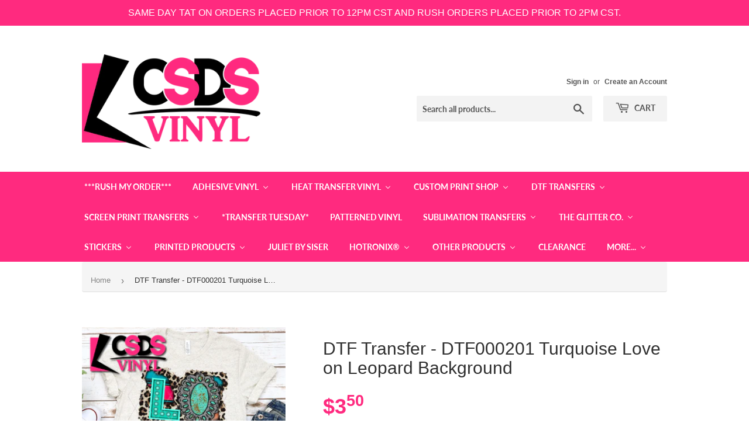

--- FILE ---
content_type: text/html; charset=utf-8
request_url: https://csdsvinyl.com/products/dtf-transfer-dtf00201
body_size: 55611
content:
<!doctype html>
<html class="no-touch no-js">
<head>


  <script>(function(H){H.className=H.className.replace(/\bno-js\b/,'js')})(document.documentElement)</script>
  <!-- Basic page needs ================================================== -->
  <meta charset="utf-8">
  <meta http-equiv="X-UA-Compatible" content="IE=edge,chrome=1">

  
  <link rel="shortcut icon" href="//csdsvinyl.com/cdn/shop/files/favicon-32x32_32x32.png?v=1648594638" type="image/png" />
  

  <!-- Title and description ================================================== -->
  <title>
  DTF Transfer - DTF000201 Turquoise Love on Leopard Background &ndash; CSDS Vinyl
  </title>

  
    <meta name="description" content="DTF Transfers DTF Transfers are the NEWEST product to CSDS Vinyl and we are so excited about it! By offering DTF transfers to our customers, we are hoping to open a whole new world of high quality, amazing images that compliment our already vast inventory of screen print transfers. heat transfer vinyl, adhesive vinyl, ">
  

  <!-- Product meta ================================================== -->
  <!-- /snippets/social-meta-tags.liquid -->




<meta property="og:site_name" content="CSDS Vinyl">
<meta property="og:url" content="https://csdsvinyl.com/products/dtf-transfer-dtf00201">
<meta property="og:title" content="DTF Transfer - DTF000201 Turquoise Love on Leopard Background">
<meta property="og:type" content="product">
<meta property="og:description" content="DTF Transfers DTF Transfers are the NEWEST product to CSDS Vinyl and we are so excited about it! By offering DTF transfers to our customers, we are hoping to open a whole new world of high quality, amazing images that compliment our already vast inventory of screen print transfers. heat transfer vinyl, adhesive vinyl, ">

  <meta property="og:price:amount" content="3.50">
  <meta property="og:price:currency" content="USD">

<meta property="og:image" content="http://csdsvinyl.com/cdn/shop/products/DTF000201_1200x1200.jpg?v=1660592483"><meta property="og:image" content="http://csdsvinyl.com/cdn/shop/products/DTF000201_209d01d7-08c9-4c3d-90dc-7b91f977c8b6_1200x1200.jpg?v=1660592484">
<meta property="og:image:secure_url" content="https://csdsvinyl.com/cdn/shop/products/DTF000201_1200x1200.jpg?v=1660592483"><meta property="og:image:secure_url" content="https://csdsvinyl.com/cdn/shop/products/DTF000201_209d01d7-08c9-4c3d-90dc-7b91f977c8b6_1200x1200.jpg?v=1660592484">


<meta name="twitter:card" content="summary_large_image">
<meta name="twitter:title" content="DTF Transfer - DTF000201 Turquoise Love on Leopard Background">
<meta name="twitter:description" content="DTF Transfers DTF Transfers are the NEWEST product to CSDS Vinyl and we are so excited about it! By offering DTF transfers to our customers, we are hoping to open a whole new world of high quality, amazing images that compliment our already vast inventory of screen print transfers. heat transfer vinyl, adhesive vinyl, ">


  <!-- Helpers ================================================== -->
  <link rel="canonical" href="https://csdsvinyl.com/products/dtf-transfer-dtf00201">
  <meta name="viewport" content="width=device-width,initial-scale=1">

  <!-- CSS ================================================== -->
  <link href="//csdsvinyl.com/cdn/shop/t/13/assets/theme.scss.css?v=153262821494870853961768581089" rel="stylesheet" type="text/css" media="all" />

  <!-- Header hook for plugins ================================================== -->
  <script>window.nfecShopVersion = '1769026307';window.nfecJsVersion = '449674';window.nfecCVersion = 64951</script> <script>window.nfecCLF=1;</script>
  <script>window.performance && window.performance.mark && window.performance.mark('shopify.content_for_header.start');</script><meta name="facebook-domain-verification" content="4fsm8t6tfsucq1otlhcozigskc96h8">
<meta id="shopify-digital-wallet" name="shopify-digital-wallet" content="/25440550959/digital_wallets/dialog">
<meta name="shopify-checkout-api-token" content="53ebd9e977a260a8b006e230a83345d5">
<meta id="in-context-paypal-metadata" data-shop-id="25440550959" data-venmo-supported="true" data-environment="production" data-locale="en_US" data-paypal-v4="true" data-currency="USD">
<link rel="alternate" type="application/json+oembed" href="https://csdsvinyl.com/products/dtf-transfer-dtf00201.oembed">
<script async="async" src="/checkouts/internal/preloads.js?locale=en-US"></script>
<link rel="preconnect" href="https://shop.app" crossorigin="anonymous">
<script async="async" src="https://shop.app/checkouts/internal/preloads.js?locale=en-US&shop_id=25440550959" crossorigin="anonymous"></script>
<script id="shopify-features" type="application/json">{"accessToken":"53ebd9e977a260a8b006e230a83345d5","betas":["rich-media-storefront-analytics"],"domain":"csdsvinyl.com","predictiveSearch":true,"shopId":25440550959,"locale":"en"}</script>
<script>var Shopify = Shopify || {};
Shopify.shop = "csdsvinyl.myshopify.com";
Shopify.locale = "en";
Shopify.currency = {"active":"USD","rate":"1.0"};
Shopify.country = "US";
Shopify.theme = {"name":"Supply | Bold | March 7","id":129010434221,"schema_name":"Supply","schema_version":"8.9.5","theme_store_id":679,"role":"main"};
Shopify.theme.handle = "null";
Shopify.theme.style = {"id":null,"handle":null};
Shopify.cdnHost = "csdsvinyl.com/cdn";
Shopify.routes = Shopify.routes || {};
Shopify.routes.root = "/";</script>
<script type="module">!function(o){(o.Shopify=o.Shopify||{}).modules=!0}(window);</script>
<script>!function(o){function n(){var o=[];function n(){o.push(Array.prototype.slice.apply(arguments))}return n.q=o,n}var t=o.Shopify=o.Shopify||{};t.loadFeatures=n(),t.autoloadFeatures=n()}(window);</script>
<script>
  window.ShopifyPay = window.ShopifyPay || {};
  window.ShopifyPay.apiHost = "shop.app\/pay";
  window.ShopifyPay.redirectState = null;
</script>
<script id="shop-js-analytics" type="application/json">{"pageType":"product"}</script>
<script defer="defer" async type="module" src="//csdsvinyl.com/cdn/shopifycloud/shop-js/modules/v2/client.init-shop-cart-sync_BT-GjEfc.en.esm.js"></script>
<script defer="defer" async type="module" src="//csdsvinyl.com/cdn/shopifycloud/shop-js/modules/v2/chunk.common_D58fp_Oc.esm.js"></script>
<script defer="defer" async type="module" src="//csdsvinyl.com/cdn/shopifycloud/shop-js/modules/v2/chunk.modal_xMitdFEc.esm.js"></script>
<script type="module">
  await import("//csdsvinyl.com/cdn/shopifycloud/shop-js/modules/v2/client.init-shop-cart-sync_BT-GjEfc.en.esm.js");
await import("//csdsvinyl.com/cdn/shopifycloud/shop-js/modules/v2/chunk.common_D58fp_Oc.esm.js");
await import("//csdsvinyl.com/cdn/shopifycloud/shop-js/modules/v2/chunk.modal_xMitdFEc.esm.js");

  window.Shopify.SignInWithShop?.initShopCartSync?.({"fedCMEnabled":true,"windoidEnabled":true});

</script>
<script>
  window.Shopify = window.Shopify || {};
  if (!window.Shopify.featureAssets) window.Shopify.featureAssets = {};
  window.Shopify.featureAssets['shop-js'] = {"shop-cart-sync":["modules/v2/client.shop-cart-sync_DZOKe7Ll.en.esm.js","modules/v2/chunk.common_D58fp_Oc.esm.js","modules/v2/chunk.modal_xMitdFEc.esm.js"],"init-fed-cm":["modules/v2/client.init-fed-cm_B6oLuCjv.en.esm.js","modules/v2/chunk.common_D58fp_Oc.esm.js","modules/v2/chunk.modal_xMitdFEc.esm.js"],"shop-cash-offers":["modules/v2/client.shop-cash-offers_D2sdYoxE.en.esm.js","modules/v2/chunk.common_D58fp_Oc.esm.js","modules/v2/chunk.modal_xMitdFEc.esm.js"],"shop-login-button":["modules/v2/client.shop-login-button_QeVjl5Y3.en.esm.js","modules/v2/chunk.common_D58fp_Oc.esm.js","modules/v2/chunk.modal_xMitdFEc.esm.js"],"pay-button":["modules/v2/client.pay-button_DXTOsIq6.en.esm.js","modules/v2/chunk.common_D58fp_Oc.esm.js","modules/v2/chunk.modal_xMitdFEc.esm.js"],"shop-button":["modules/v2/client.shop-button_DQZHx9pm.en.esm.js","modules/v2/chunk.common_D58fp_Oc.esm.js","modules/v2/chunk.modal_xMitdFEc.esm.js"],"avatar":["modules/v2/client.avatar_BTnouDA3.en.esm.js"],"init-windoid":["modules/v2/client.init-windoid_CR1B-cfM.en.esm.js","modules/v2/chunk.common_D58fp_Oc.esm.js","modules/v2/chunk.modal_xMitdFEc.esm.js"],"init-shop-for-new-customer-accounts":["modules/v2/client.init-shop-for-new-customer-accounts_C_vY_xzh.en.esm.js","modules/v2/client.shop-login-button_QeVjl5Y3.en.esm.js","modules/v2/chunk.common_D58fp_Oc.esm.js","modules/v2/chunk.modal_xMitdFEc.esm.js"],"init-shop-email-lookup-coordinator":["modules/v2/client.init-shop-email-lookup-coordinator_BI7n9ZSv.en.esm.js","modules/v2/chunk.common_D58fp_Oc.esm.js","modules/v2/chunk.modal_xMitdFEc.esm.js"],"init-shop-cart-sync":["modules/v2/client.init-shop-cart-sync_BT-GjEfc.en.esm.js","modules/v2/chunk.common_D58fp_Oc.esm.js","modules/v2/chunk.modal_xMitdFEc.esm.js"],"shop-toast-manager":["modules/v2/client.shop-toast-manager_DiYdP3xc.en.esm.js","modules/v2/chunk.common_D58fp_Oc.esm.js","modules/v2/chunk.modal_xMitdFEc.esm.js"],"init-customer-accounts":["modules/v2/client.init-customer-accounts_D9ZNqS-Q.en.esm.js","modules/v2/client.shop-login-button_QeVjl5Y3.en.esm.js","modules/v2/chunk.common_D58fp_Oc.esm.js","modules/v2/chunk.modal_xMitdFEc.esm.js"],"init-customer-accounts-sign-up":["modules/v2/client.init-customer-accounts-sign-up_iGw4briv.en.esm.js","modules/v2/client.shop-login-button_QeVjl5Y3.en.esm.js","modules/v2/chunk.common_D58fp_Oc.esm.js","modules/v2/chunk.modal_xMitdFEc.esm.js"],"shop-follow-button":["modules/v2/client.shop-follow-button_CqMgW2wH.en.esm.js","modules/v2/chunk.common_D58fp_Oc.esm.js","modules/v2/chunk.modal_xMitdFEc.esm.js"],"checkout-modal":["modules/v2/client.checkout-modal_xHeaAweL.en.esm.js","modules/v2/chunk.common_D58fp_Oc.esm.js","modules/v2/chunk.modal_xMitdFEc.esm.js"],"shop-login":["modules/v2/client.shop-login_D91U-Q7h.en.esm.js","modules/v2/chunk.common_D58fp_Oc.esm.js","modules/v2/chunk.modal_xMitdFEc.esm.js"],"lead-capture":["modules/v2/client.lead-capture_BJmE1dJe.en.esm.js","modules/v2/chunk.common_D58fp_Oc.esm.js","modules/v2/chunk.modal_xMitdFEc.esm.js"],"payment-terms":["modules/v2/client.payment-terms_Ci9AEqFq.en.esm.js","modules/v2/chunk.common_D58fp_Oc.esm.js","modules/v2/chunk.modal_xMitdFEc.esm.js"]};
</script>
<script>(function() {
  var isLoaded = false;
  function asyncLoad() {
    if (isLoaded) return;
    isLoaded = true;
    var urls = ["\/\/cdn.shopify.com\/proxy\/1d566e3f6f771150d742d2c351c0f793940e3e919b11396623149e6abc2885df\/api.goaffpro.com\/loader.js?shop=csdsvinyl.myshopify.com\u0026sp-cache-control=cHVibGljLCBtYXgtYWdlPTkwMA","https:\/\/shy.elfsight.com\/p\/platform.js?shop=csdsvinyl.myshopify.com","https:\/\/assets.getuploadkit.com\/assets\/uploadkit-client.js?shop=csdsvinyl.myshopify.com","https:\/\/orderstatus.w3apps.co\/js\/orderlookup.js?shop=csdsvinyl.myshopify.com","https:\/\/aglis-app.herokuapp.com\/get_script\/9e913c96be7a11eaa7e5b2e6be8966d6.js?shop=csdsvinyl.myshopify.com","\/\/swymv3premium-01.azureedge.net\/code\/swym-shopify.js?shop=csdsvinyl.myshopify.com","https:\/\/app.tncapp.com\/get_script\/1fd4d62e839111eb87596abac9136416.js?v=845336\u0026shop=csdsvinyl.myshopify.com","\/\/satcb.azureedge.net\/Scripts\/satcb.min.js?shop=csdsvinyl.myshopify.com","https:\/\/files-shpf.uc-lab.com\/productfees\/source.js?mw_productfees_t=1620053833\u0026shop=csdsvinyl.myshopify.com","https:\/\/d35wltpnil53he.cloudfront.net\/zoom-magnifier\/js\/v1.0\/zoom_magnifier.js?shop=csdsvinyl.myshopify.com","https:\/\/js.smile.io\/v1\/smile-shopify.js?shop=csdsvinyl.myshopify.com","\/\/d1liekpayvooaz.cloudfront.net\/apps\/customizery\/customizery.js?shop=csdsvinyl.myshopify.com","https:\/\/chimpstatic.com\/mcjs-connected\/js\/users\/05dc3b79e1e632e2e0e320849\/38f5f5aa405faf465b3f7422f.js?shop=csdsvinyl.myshopify.com","https:\/\/d5zu2f4xvqanl.cloudfront.net\/42\/fe\/loader_2.js?shop=csdsvinyl.myshopify.com","https:\/\/shopify-widget.route.com\/shopify.widget.js?shop=csdsvinyl.myshopify.com","https:\/\/customer-first-focus.b-cdn.net\/cffPCLoader_min.js?shop=csdsvinyl.myshopify.com","https:\/\/cdn.hextom.com\/js\/quickannouncementbar.js?shop=csdsvinyl.myshopify.com"];
    for (var i = 0; i < urls.length; i++) {
      var s = document.createElement('script');
      s.type = 'text/javascript';
      s.async = true;
      s.src = urls[i];
      var x = document.getElementsByTagName('script')[0];
      x.parentNode.insertBefore(s, x);
    }
  };
  if(window.attachEvent) {
    window.attachEvent('onload', asyncLoad);
  } else {
    window.addEventListener('load', asyncLoad, false);
  }
})();</script>
<script id="__st">var __st={"a":25440550959,"offset":-21600,"reqid":"1148b764-c845-49f6-88cd-04f02c399f3b-1769074039","pageurl":"csdsvinyl.com\/products\/dtf-transfer-dtf00201","u":"4d9ddd1ec3ab","p":"product","rtyp":"product","rid":7214172635309};</script>
<script>window.ShopifyPaypalV4VisibilityTracking = true;</script>
<script id="captcha-bootstrap">!function(){'use strict';const t='contact',e='account',n='new_comment',o=[[t,t],['blogs',n],['comments',n],[t,'customer']],c=[[e,'customer_login'],[e,'guest_login'],[e,'recover_customer_password'],[e,'create_customer']],r=t=>t.map((([t,e])=>`form[action*='/${t}']:not([data-nocaptcha='true']) input[name='form_type'][value='${e}']`)).join(','),a=t=>()=>t?[...document.querySelectorAll(t)].map((t=>t.form)):[];function s(){const t=[...o],e=r(t);return a(e)}const i='password',u='form_key',d=['recaptcha-v3-token','g-recaptcha-response','h-captcha-response',i],f=()=>{try{return window.sessionStorage}catch{return}},m='__shopify_v',_=t=>t.elements[u];function p(t,e,n=!1){try{const o=window.sessionStorage,c=JSON.parse(o.getItem(e)),{data:r}=function(t){const{data:e,action:n}=t;return t[m]||n?{data:e,action:n}:{data:t,action:n}}(c);for(const[e,n]of Object.entries(r))t.elements[e]&&(t.elements[e].value=n);n&&o.removeItem(e)}catch(o){console.error('form repopulation failed',{error:o})}}const l='form_type',E='cptcha';function T(t){t.dataset[E]=!0}const w=window,h=w.document,L='Shopify',v='ce_forms',y='captcha';let A=!1;((t,e)=>{const n=(g='f06e6c50-85a8-45c8-87d0-21a2b65856fe',I='https://cdn.shopify.com/shopifycloud/storefront-forms-hcaptcha/ce_storefront_forms_captcha_hcaptcha.v1.5.2.iife.js',D={infoText:'Protected by hCaptcha',privacyText:'Privacy',termsText:'Terms'},(t,e,n)=>{const o=w[L][v],c=o.bindForm;if(c)return c(t,g,e,D).then(n);var r;o.q.push([[t,g,e,D],n]),r=I,A||(h.body.append(Object.assign(h.createElement('script'),{id:'captcha-provider',async:!0,src:r})),A=!0)});var g,I,D;w[L]=w[L]||{},w[L][v]=w[L][v]||{},w[L][v].q=[],w[L][y]=w[L][y]||{},w[L][y].protect=function(t,e){n(t,void 0,e),T(t)},Object.freeze(w[L][y]),function(t,e,n,w,h,L){const[v,y,A,g]=function(t,e,n){const i=e?o:[],u=t?c:[],d=[...i,...u],f=r(d),m=r(i),_=r(d.filter((([t,e])=>n.includes(e))));return[a(f),a(m),a(_),s()]}(w,h,L),I=t=>{const e=t.target;return e instanceof HTMLFormElement?e:e&&e.form},D=t=>v().includes(t);t.addEventListener('submit',(t=>{const e=I(t);if(!e)return;const n=D(e)&&!e.dataset.hcaptchaBound&&!e.dataset.recaptchaBound,o=_(e),c=g().includes(e)&&(!o||!o.value);(n||c)&&t.preventDefault(),c&&!n&&(function(t){try{if(!f())return;!function(t){const e=f();if(!e)return;const n=_(t);if(!n)return;const o=n.value;o&&e.removeItem(o)}(t);const e=Array.from(Array(32),(()=>Math.random().toString(36)[2])).join('');!function(t,e){_(t)||t.append(Object.assign(document.createElement('input'),{type:'hidden',name:u})),t.elements[u].value=e}(t,e),function(t,e){const n=f();if(!n)return;const o=[...t.querySelectorAll(`input[type='${i}']`)].map((({name:t})=>t)),c=[...d,...o],r={};for(const[a,s]of new FormData(t).entries())c.includes(a)||(r[a]=s);n.setItem(e,JSON.stringify({[m]:1,action:t.action,data:r}))}(t,e)}catch(e){console.error('failed to persist form',e)}}(e),e.submit())}));const S=(t,e)=>{t&&!t.dataset[E]&&(n(t,e.some((e=>e===t))),T(t))};for(const o of['focusin','change'])t.addEventListener(o,(t=>{const e=I(t);D(e)&&S(e,y())}));const B=e.get('form_key'),M=e.get(l),P=B&&M;t.addEventListener('DOMContentLoaded',(()=>{const t=y();if(P)for(const e of t)e.elements[l].value===M&&p(e,B);[...new Set([...A(),...v().filter((t=>'true'===t.dataset.shopifyCaptcha))])].forEach((e=>S(e,t)))}))}(h,new URLSearchParams(w.location.search),n,t,e,['guest_login'])})(!0,!0)}();</script>
<script integrity="sha256-4kQ18oKyAcykRKYeNunJcIwy7WH5gtpwJnB7kiuLZ1E=" data-source-attribution="shopify.loadfeatures" defer="defer" src="//csdsvinyl.com/cdn/shopifycloud/storefront/assets/storefront/load_feature-a0a9edcb.js" crossorigin="anonymous"></script>
<script crossorigin="anonymous" defer="defer" src="//csdsvinyl.com/cdn/shopifycloud/storefront/assets/shopify_pay/storefront-65b4c6d7.js?v=20250812"></script>
<script data-source-attribution="shopify.dynamic_checkout.dynamic.init">var Shopify=Shopify||{};Shopify.PaymentButton=Shopify.PaymentButton||{isStorefrontPortableWallets:!0,init:function(){window.Shopify.PaymentButton.init=function(){};var t=document.createElement("script");t.src="https://csdsvinyl.com/cdn/shopifycloud/portable-wallets/latest/portable-wallets.en.js",t.type="module",document.head.appendChild(t)}};
</script>
<script data-source-attribution="shopify.dynamic_checkout.buyer_consent">
  function portableWalletsHideBuyerConsent(e){var t=document.getElementById("shopify-buyer-consent"),n=document.getElementById("shopify-subscription-policy-button");t&&n&&(t.classList.add("hidden"),t.setAttribute("aria-hidden","true"),n.removeEventListener("click",e))}function portableWalletsShowBuyerConsent(e){var t=document.getElementById("shopify-buyer-consent"),n=document.getElementById("shopify-subscription-policy-button");t&&n&&(t.classList.remove("hidden"),t.removeAttribute("aria-hidden"),n.addEventListener("click",e))}window.Shopify?.PaymentButton&&(window.Shopify.PaymentButton.hideBuyerConsent=portableWalletsHideBuyerConsent,window.Shopify.PaymentButton.showBuyerConsent=portableWalletsShowBuyerConsent);
</script>
<script>
  function portableWalletsCleanup(e){e&&e.src&&console.error("Failed to load portable wallets script "+e.src);var t=document.querySelectorAll("shopify-accelerated-checkout .shopify-payment-button__skeleton, shopify-accelerated-checkout-cart .wallet-cart-button__skeleton"),e=document.getElementById("shopify-buyer-consent");for(let e=0;e<t.length;e++)t[e].remove();e&&e.remove()}function portableWalletsNotLoadedAsModule(e){e instanceof ErrorEvent&&"string"==typeof e.message&&e.message.includes("import.meta")&&"string"==typeof e.filename&&e.filename.includes("portable-wallets")&&(window.removeEventListener("error",portableWalletsNotLoadedAsModule),window.Shopify.PaymentButton.failedToLoad=e,"loading"===document.readyState?document.addEventListener("DOMContentLoaded",window.Shopify.PaymentButton.init):window.Shopify.PaymentButton.init())}window.addEventListener("error",portableWalletsNotLoadedAsModule);
</script>

<script type="module" src="https://csdsvinyl.com/cdn/shopifycloud/portable-wallets/latest/portable-wallets.en.js" onError="portableWalletsCleanup(this)" crossorigin="anonymous"></script>
<script nomodule>
  document.addEventListener("DOMContentLoaded", portableWalletsCleanup);
</script>

<link id="shopify-accelerated-checkout-styles" rel="stylesheet" media="screen" href="https://csdsvinyl.com/cdn/shopifycloud/portable-wallets/latest/accelerated-checkout-backwards-compat.css" crossorigin="anonymous">
<style id="shopify-accelerated-checkout-cart">
        #shopify-buyer-consent {
  margin-top: 1em;
  display: inline-block;
  width: 100%;
}

#shopify-buyer-consent.hidden {
  display: none;
}

#shopify-subscription-policy-button {
  background: none;
  border: none;
  padding: 0;
  text-decoration: underline;
  font-size: inherit;
  cursor: pointer;
}

#shopify-subscription-policy-button::before {
  box-shadow: none;
}

      </style>

<script>window.performance && window.performance.mark && window.performance.mark('shopify.content_for_header.end');</script>


  
  

  <script src="//csdsvinyl.com/cdn/shop/t/13/assets/jquery-2.2.3.min.js?v=58211863146907186831646685234" type="text/javascript"></script>

  <script src="//csdsvinyl.com/cdn/shop/t/13/assets/lazysizes.min.js?v=8147953233334221341646685234" defer="defer"></script>
  <script src="//csdsvinyl.com/cdn/shop/t/13/assets/vendor.js?v=106177282645720727331646685241" defer="defer"></script>
  <script src="//csdsvinyl.com/cdn/shop/t/13/assets/theme.js?v=42554099715425370531646685255" defer="defer"></script>

  <script src="//maxcdn.bootstrapcdn.com/bootstrap/3.3.7/js/bootstrap.min.js" type="text/javascript"></script>
<link href="//maxcdn.bootstrapcdn.com/bootstrap/3.3.7/css/bootstrap.min.css" rel="stylesheet" type="text/css" media="all" />	
<link href="//maxcdn.bootstrapcdn.com/bootstrap/3.3.7/css/bootstrap-theme.min.css" rel="stylesheet" type="text/css" media="all" />

<!-- "snippets/hulkcode_common.liquid" was not rendered, the associated app was uninstalled --><script src='https://productoption.hulkapps.com/hulkcode.js' defer='defer'></script>
  
  <script type="text/javascript">

    $(document).ready(function(){
      if($('.w3-order-lookup').length){
        var intervalID = setInterval(checkContainer, 50);
        function checkContainer () {
          var showArchived = $('#osShowArchived');
          if(showArchived.length){ 
            $(showArchived).prop('checked','checked');
            clearInterval(intervalID);
          } 
        }
        setTimeout(function(){clearInterval(intervalID);}, 2000);
      }
    });
    
  </script>


<!-- CSDS Vinyl Google Tag Manager -->
<script>(function(w,d,s,l,i){w[l]=w[l]||[];w[l].push({'gtm.start':
new Date().getTime(),event:'gtm.js'});var f=d.getElementsByTagName(s)[0],
j=d.createElement(s),dl=l!='dataLayer'?'&l='+l:'';j.async=true;j.src=
'https://www.googletagmanager.com/gtm.js?id='+i+dl;f.parentNode.insertBefore(j,f);
})(window,document,'script','dataLayer','GTM-KDGM4GC');</script>
<!-- End CSDS Vinyl Google Tag Manager -->
  

<meta name="google-site-verification" content="McO6dycJhYnHE9-OPZUq4T3fuH4QHmQkXJbBdZ08ZYg" />
<!--AZEXO_Header_Scripts--> <script>
        var azh = {
            shop: 'csdsvinyl.myshopify.com',
            device_prefixes: {"lg":{"label":"Large device","width":false,"height":false,"container":1170,"min":1200},"md":{"label":"Medium device","width":992,"height":false,"container":970,"max":1199,"min":992},"sm":{"label":"Small device","width":768,"height":1150,"container":750,"max":991,"min":768},"xs":{"label":"Extra small device","width":320,"height":750,"max":767}},
        };
        var azexo = {
          purchase_extension: 'Purchase extension',
          strings: {
            addToCart: "Add to Cart",
            soldOut: "Sold Out",
            unavailable: "Unavailable",
            regularPrice: "Regular price",
            sale: "Sale",
            quantityMinimumMessage: "Quantity must be 1 or more",
            unitPrice: "Unit price",
            unitPriceSeparator: "per",
            oneCartCount: "1 item",
            otherCartCount: "[count] items",
            quantityLabel: "Quantity: [count]"
          },
          moneyFormat: "${{amount}}"
        }
        </script><style>.az-container {
        padding-right: 15px;
        padding-left: 15px;
        margin-left: auto;
        margin-right: auto;
        box-sizing: border-box;
    }
@media (min-width: 768px) {
                    .az-container {
                        max-width: 750px;
                    }
                }
@media (min-width: 992px) {
                    .az-container {
                        max-width: 970px;
                    }
                }
@media (min-width: 1200px) {
                    .az-container {
                        max-width: 1170px;
                    }
                }
</style><script>azexo.extensions = [''];</script> <!--End_AZEXO_Header_Scripts--><!--AZEXO_Version_85--><script>
    // empty script tag to work around a platform issue where attributes of first script in file are scrubbed
</script>

<script id="bold-subscriptions-script" type="text/javascript">
    window.BOLD = window.BOLD || {};
    window.BOLD.subscriptions = window.BOLD.subscriptions || {};
    window.BOLD.subscriptions.classes = window.BOLD.subscriptions.classes || {};
    window.BOLD.subscriptions.patches = window.BOLD.subscriptions.patches || {};
    window.BOLD.subscriptions.patches.maxCheckoutRetries = window.BOLD.subscriptions.patches.maxCheckoutRetries || 200;
    window.BOLD.subscriptions.patches.currentCheckoutRetries = window.BOLD.subscriptions.patches.currentCheckoutRetries || 0;
    window.BOLD.subscriptions.patches.maxCashierPatchAttempts = window.BOLD.subscriptions.patches.maxCashierPatchAttempts || 200;
    window.BOLD.subscriptions.patches.currentCashierPatchAttempts = window.BOLD.subscriptions.patches.currentCashierPatchAttempts || 0;
    window.BOLD.subscriptions.config = window.BOLD.subscriptions.config || {};
    window.BOLD.subscriptions.config.platform = 'shopify';
    window.BOLD.subscriptions.config.shopDomain = 'csdsvinyl.myshopify.com';
    window.BOLD.subscriptions.config.customDomain = 'csdsvinyl.com';
    window.BOLD.subscriptions.config.shopIdentifier = '25440550959';
        window.BOLD.subscriptions.config.appUrl = 'https://sub.boldapps.net';
    window.BOLD.subscriptions.config.currencyCode = 'USD';
    window.BOLD.subscriptions.config.checkoutType = 'shopify';
    window.BOLD.subscriptions.config.currencyFormat = "$\u0026#123;\u0026#123;amount}}";
    window.BOLD.subscriptions.config.shopCurrencies = [{"id":4423,"currency":"USD","currency_format":"$\u0026#123;\u0026#123;amount}}","created_at":"2022-03-21 19:50:59","updated_at":"2022-03-21 19:50:59"}];
    window.BOLD.subscriptions.config.shopSettings = {"allow_msp_cancellation":true,"allow_msp_prepaid_renewal":true,"customer_can_pause_subscription":true,"customer_can_change_next_order_date":true,"customer_can_change_order_frequency":true,"customer_can_create_an_additional_order":false,"customer_can_use_passwordless_login":false,"customer_passwordless_login_redirect":false,"customer_can_add_products_to_existing_subscriptions":false,"show_currency_code":true,"stored_payment_method_policy":"required"};
    window.BOLD.subscriptions.config.customerLoginPath = null;

    // TODO: Remove the isset with BS2-4659_improve_large_group_selection
            window.BOLD.subscriptions.config.cashierPluginOnlyMode = window.BOLD.subscriptions.config.cashierPluginOnlyMode || false;
    if (window.BOLD.subscriptions.config.waitForCheckoutLoader === undefined) {
        window.BOLD.subscriptions.config.waitForCheckoutLoader = true;
    }

    window.BOLD.subscriptions.config.addToCartFormSelectors = window.BOLD.subscriptions.config.addToCartFormSelectors || [];
    window.BOLD.subscriptions.config.addToCartButtonSelectors = window.BOLD.subscriptions.config.addToCartButtonSelectors || [];
    window.BOLD.subscriptions.config.widgetInsertBeforeSelectors = window.BOLD.subscriptions.config.widgetInsertBeforeSelectors || [];
    window.BOLD.subscriptions.config.quickAddToCartButtonSelectors = window.BOLD.subscriptions.config.quickAddToCartButtonSelectors || [];
    window.BOLD.subscriptions.config.cartElementSelectors = window.BOLD.subscriptions.config.cartElementSelectors || [];
    window.BOLD.subscriptions.config.cartTotalElementSelectors = window.BOLD.subscriptions.config.cartTotalElementSelectors || [];
    window.BOLD.subscriptions.config.lineItemSelectors = window.BOLD.subscriptions.config.lineItemSelectors || [];
    window.BOLD.subscriptions.config.lineItemNameSelectors = window.BOLD.subscriptions.config.lineItemNameSelectors || [];
    window.BOLD.subscriptions.config.checkoutButtonSelectors = window.BOLD.subscriptions.config.checkoutButtonSelectors || [];

    window.BOLD.subscriptions.config.featureFlags = window.BOLD.subscriptions.config.featureFlags || ["BS2-4293-skip-tx-fee-eq-zero","BE-1139-add-email-to-bulk-price-update-report"];
    window.BOLD.subscriptions.config.subscriptionProcessingFrequency = '60';
    window.BOLD.subscriptions.config.requireMSPInitialLoadingMessage = true;
    window.BOLD.subscriptions.data = window.BOLD.subscriptions.data || {};

    // Interval text markup template
    window.BOLD.subscriptions.config.lineItemPropertyListSelectors = window.BOLD.subscriptions.config.lineItemPropertyListSelectors || [];
    window.BOLD.subscriptions.config.lineItemPropertyListSelectors.push('dl.definitionList');
    window.BOLD.subscriptions.config.lineItemPropertyListTemplate = window.BOLD.subscriptions.config.lineItemPropertyListTemplate || '<dl class="definitionList"></dl>';
    window.BOLD.subscriptions.config.lineItemPropertyTemplate = window.BOLD.subscriptions.config.lineItemPropertyTemplate || '<dt class="definitionList-key">\:</dt><dd class="definitionList-value">\</dd>';

    // Discount text markup template
    window.BOLD.subscriptions.config.discountItemTemplate = window.BOLD.subscriptions.config.discountItemTemplate || '<div class="bold-subscriptions-discount"><div class="bold-subscriptions-discount__details">\</div><div class="bold-subscriptions-discount__total">\</div></div>';


    // Constants in XMLHttpRequest are not reliable, so we will create our own
    // reference: https://developer.mozilla.org/en-US/docs/Web/API/XMLHttpRequest/readyState
    window.BOLD.subscriptions.config.XMLHttpRequest = {
        UNSENT:0,            // Client has been created. open() not called yet.
        OPENED: 1,           // open() has been called.
        HEADERS_RECEIVED: 2, // send() has been called, and headers and status are available.
        LOADING: 3,          // Downloading; responseText holds partial data.
        DONE: 4              // The operation is complete.
    };

    window.BOLD.subscriptions.config.assetBaseUrl = 'https://sub.boldapps.net';
    if (window.localStorage && window.localStorage.getItem('boldSubscriptionsAssetBaseUrl')) {
        window.BOLD.subscriptions.config.assetBaseUrl = window.localStorage.getItem('boldSubscriptionsAssetBaseUrl')
    }

    window.BOLD.subscriptions.data.subscriptionGroups = [];
    if (localStorage && localStorage.getItem('boldSubscriptionsSubscriptionGroups')) {
        window.BOLD.subscriptions.data.subscriptionGroups = JSON.parse(localStorage.getItem('boldSubscriptionsSubscriptionGroups'));
    } else {
        window.BOLD.subscriptions.data.subscriptionGroups = [];
    }

    window.BOLD.subscriptions.isFeatureFlagEnabled = function (featureFlag) {
        for (var i = 0; i < window.BOLD.subscriptions.config.featureFlags.length; i++) {
            if (window.BOLD.subscriptions.config.featureFlags[i] === featureFlag){
                return true;
            }
        }
        return false;
    }

    window.BOLD.subscriptions.logger = {
        tag: "bold_subscriptions",
        // the bold subscriptions log level
        // 0 - errors (default)
        // 1 - warnings + errors
        // 2 - info + warnings + errors
        // use window.localStorage.setItem('boldSubscriptionsLogLevel', x) to set the log level
        levels: {
            ERROR: 0,
            WARN: 1,
            INFO: 2,
        },
        level: parseInt((window.localStorage && window.localStorage.getItem('boldSubscriptionsLogLevel')) || "0", 10),
        _log: function(callArgs, level) {
            if (!window.console) {
                return null;
            }

            if (window.BOLD.subscriptions.logger.level < level) {
                return;
            }

            var params = Array.prototype.slice.call(callArgs);
            params.unshift(window.BOLD.subscriptions.logger.tag);

            switch (level) {
                case window.BOLD.subscriptions.logger.levels.INFO:
                    console.info.apply(null, params);
                    return;
                case window.BOLD.subscriptions.logger.levels.WARN:
                    console.warn.apply(null, params);
                    return;
                case window.BOLD.subscriptions.logger.levels.ERROR:
                    console.error.apply(null, params);
                    return;
                default:
                    console.log.apply(null, params);
                    return;
            }
        },
        info: function() {
            window.BOLD.subscriptions.logger._log(arguments, window.BOLD.subscriptions.logger.levels.INFO);
        },
        warn: function() {
            window.BOLD.subscriptions.logger._log(arguments, window.BOLD.subscriptions.logger.levels.WARN);
        },
        error: function() {
            window.BOLD.subscriptions.logger._log(arguments, window.BOLD.subscriptions.logger.levels.ERROR);
        }
    }

    window.BOLD.subscriptions.shouldLoadSubscriptionGroupFromAPI = function() {
        return window.BOLD.subscriptions.config.loadSubscriptionGroupFrom === window.BOLD.subscriptions.config.loadSubscriptionGroupFromTypes['BSUB_API'];
    }

    window.BOLD.subscriptions.getSubscriptionGroupFromProductId = function (productId) {
        var data = window.BOLD.subscriptions.data;
        var foundGroup = null;
        for (var i = 0; i < data.subscriptionGroups.length; i += 1) {
            var subscriptionGroup = data.subscriptionGroups[i];
            for (var j = 0; j < subscriptionGroup.selection_options.length; j += 1) {
                var selectionOption = subscriptionGroup.selection_options[j];
                if (selectionOption.platform_entity_id === productId.toString()) {
                    foundGroup = subscriptionGroup;
                    break;
                }
            }
            if (foundGroup) {
                break;
            }
        }
        return foundGroup;
    };

    window.BOLD.subscriptions.getSubscriptionGroupById = function(subGroupId) {
        var subscriptionGroups = window.BOLD.subscriptions.data.subscriptionGroups;

        for (var i = 0; i < subscriptionGroups.length; i += 1) {
            var subGroup = subscriptionGroups[i];
            if (subGroup.id === subGroupId) {
                return subGroup;
            }
        }

        return null;
    };

    window.BOLD.subscriptions.addSubscriptionGroup = function (subscriptionGroup) {
        if(!window.BOLD.subscriptions.getSubscriptionGroupById(subscriptionGroup.id))
        {
            window.BOLD.subscriptions.data.subscriptionGroups.push(subscriptionGroup);
        }
    }

    window.BOLD.subscriptions.getSubscriptionGroupPrepaidDurationById = function(subscriptionGroupId, prepaidDurationId) {
        var subscriptionGroup = window.BOLD.subscriptions.getSubscriptionGroupById(subscriptionGroupId);

        if (
            !subscriptionGroup
            || !subscriptionGroup.prepaid_durations
            || !subscriptionGroup.prepaid_durations.length
        ) {
            return null;
        }

        for (var i = 0; i < subscriptionGroup.prepaid_durations.length; i++) {
            var prepaidDuration = subscriptionGroup.prepaid_durations[i];
            if (prepaidDuration.id === prepaidDurationId) {
                return prepaidDuration;
            }
        }

        return null;
    }

    window.BOLD.subscriptions.getSubscriptionGroupBillingRuleById = function(subGroup, billingRuleId) {
        for (var i = 0; i < subGroup.billing_rules.length; i += 1) {
            var billingRule = subGroup.billing_rules[i];
            if (billingRule.id === billingRuleId) {
                return billingRule;
            }
        }

        return null;
    };

    window.BOLD.subscriptions.toggleDisabledAddToCartButtons = function(d) {
        var addToCartForms = document.querySelectorAll(window.BOLD.subscriptions.config.addToCartFormSelectors.join(','));
        var disable = !!d;
        for (var i = 0; i < addToCartForms.length; i++) {
            var addToCartForm = addToCartForms[i];
            var productId = window.BOLD.subscriptions.getProductIdFromAddToCartForm(addToCartForm);
            var subscriptionGroup = window.BOLD.subscriptions.getSubscriptionGroupFromProductId(productId);

            if(window.BOLD.subscriptions.isFeatureFlagEnabled('BS2-4659_improve_large_group_selection') ) {
                if (subscriptionGroup || window.BOLD.subscriptions.shouldLoadSubscriptionGroupFromAPI()) {
                    var addToCartButtons = addToCartForm.querySelectorAll(window.BOLD.subscriptions.config.addToCartButtonSelectors.join(','));
                    for (var j = 0; j < addToCartButtons.length; j++) {
                        var addToCartButton = addToCartButtons[j];
                        var toggleAction = disable ?  addToCartButton.setAttribute : addToCartButton.removeAttribute;

                        addToCartButton.disabled = disable;
                        toggleAction.call(addToCartButton, 'data-disabled-by-subscriptions', disable);
                    }
                }
            } else {
                if (subscriptionGroup) {
                    var addToCartButtons = addToCartForm.querySelectorAll(window.BOLD.subscriptions.config.addToCartButtonSelectors.join(','));
                    for (var j = 0; j < addToCartButtons.length; j++) {
                        var addToCartButton = addToCartButtons[j];
                        var toggleAction = disable ?  addToCartButton.setAttribute : addToCartButton.removeAttribute;

                        addToCartButton.disabled = disable;
                        toggleAction.call(addToCartButton, 'data-disabled-by-subscriptions', disable);
                    }
                }
            }

        }
    };

    window.BOLD.subscriptions.disableAddToCartButtons = function () {
        // only disable the add to cart buttons if the app isn't loaded yet
        if (!window.BOLD.subscriptions.app) {
            window.BOLD.subscriptions.toggleDisabledAddToCartButtons(true);
        } else {
            window.BOLD.subscriptions.enableAddToCartButtons();
        }
    };

    window.BOLD.subscriptions.enableAddToCartButtons = function () {
        document.removeEventListener('click', window.BOLD.subscriptions.preventSubscriptionAddToCart);
        window.BOLD.subscriptions.toggleDisabledAddToCartButtons(false);
    };

    window.BOLD.subscriptions.toggleDisabledCheckoutButtons = function(d) {
        var checkoutButtons = document.querySelectorAll(window.BOLD.subscriptions.config.checkoutButtonSelectors.join(','));
        var disable = !!d;
        for (var i = 0; i < checkoutButtons.length; i++) {
            var checkoutButton = checkoutButtons[i];
            var toggleAction = disable ? checkoutButton.setAttribute : checkoutButton.removeAttribute;

            checkoutButton.disabled = disable;
            toggleAction.call(checkoutButton, 'data-disabled-by-subscriptions', disable);
        }
    }

    window.BOLD.subscriptions.disableCheckoutButtons = function() {
        // only disable the checkout buttons if the app isn't loaded yet
        if (!window.BOLD.subscriptions.app) {
            window.BOLD.subscriptions.toggleDisabledCheckoutButtons(true);
        } else {
            window.BOLD.subscriptions.enableCheckoutButtons();
        }
    }

    window.BOLD.subscriptions.enableCheckoutButtons = function() {
        document.removeEventListener('click', window.BOLD.subscriptions.preventCheckout);
        window.BOLD.subscriptions.toggleDisabledCheckoutButtons(false);
    }

    window.BOLD.subscriptions.hasSuccessfulAddToCarts = function() {
        if (typeof(Storage) !== "undefined") {
            var successfulAddToCarts = JSON.parse(
                window.localStorage.getItem('boldSubscriptionsSuccessfulAddToCarts') || '[]'
            );
            if (successfulAddToCarts.length > 0) {
                return true;
            }
        }

        return false;
    }

    window.BOLD.subscriptions.hasPendingAddToCarts = function() {
        if (typeof(Storage) !== "undefined") {
            var pendingAddToCarts = JSON.parse(
                window.localStorage.getItem('boldSubscriptionsPendingAddToCarts') || '[]'
            );
            if (pendingAddToCarts.length > 0) {
                return true;
            }
        }

        return false;
    }

    window.BOLD.subscriptions.addJSAsset = function(src, deferred) {
        var scriptTag = document.getElementById('bold-subscriptions-script');
        var jsElement = document.createElement('script');
        jsElement.type = 'text/javascript';
        jsElement.src = src;
        if (deferred) {
           jsElement.defer = true;
        }
        scriptTag.parentNode.insertBefore(jsElement, scriptTag);
    };

    window.BOLD.subscriptions.addCSSAsset = function(href) {
        var scriptTag = document.getElementById('bold-subscriptions-script');
        var cssElement = document.createElement('link');
        cssElement.href = href;
        cssElement.rel = 'stylesheet';
        scriptTag.parentNode.insertBefore(cssElement, scriptTag);
    };

    window.BOLD.subscriptions.loadStorefrontAssets = function loadStorefrontAssets() {
        var assets = window.BOLD.subscriptions.config.assets;
        window.BOLD.subscriptions.addCSSAsset(window.BOLD.subscriptions.config.assetBaseUrl + '/static/' + assets['storefront.css']);
        window.BOLD.subscriptions.addJSAsset(window.BOLD.subscriptions.config.assetBaseUrl + '/static/' + assets['storefront.js'], false);
    };

    window.BOLD.subscriptions.loadCustomerPortalAssets = function loadCustomerPortalAssets() {
        var assets = window.BOLD.subscriptions.config.assets;
        window.BOLD.subscriptions.addCSSAsset(window.BOLD.subscriptions.config.assetBaseUrl + '/static/' + assets['customer_portal.css']);
        window.BOLD.subscriptions.addJSAsset(window.BOLD.subscriptions.config.assetBaseUrl + '/static/' + assets['customer_portal.js'], true);
    };

    window.BOLD.subscriptions.processManifest = function() {
        if (!window.BOLD.subscriptions.processedManifest) {
            window.BOLD.subscriptions.processedManifest = true;
            window.BOLD.subscriptions.config.assets = JSON.parse(this.responseText);

                        window.BOLD.subscriptions.loadCustomerPortalAssets();
        }
    };

    window.BOLD.subscriptions.addInitialLoadingMessage = function() {
        var customerPortalNode = document.getElementById('customer-portal-root');
        if (customerPortalNode && window.BOLD.subscriptions.config.requireMSPInitialLoadingMessage) {
            customerPortalNode.innerHTML = '<div class="bold-subscriptions-loader-container"><div class="bold-subscriptions-loader"></div></div>';
        }
    }

    window.BOLD.subscriptions.contentLoaded = function() {
        window.BOLD.subscriptions.data.contentLoadedEventTriggered = true;
        window.BOLD.subscriptions.addInitialLoadingMessage();
            };

    window.BOLD.subscriptions.preventSubscriptionAddToCart = function(e) {
        if (e.target.matches(window.BOLD.subscriptions.config.addToCartButtonSelectors.join(',')) && e.target.form) {
            var productId = window.BOLD.subscriptions.getProductIdFromAddToCartForm(e.target.form);
            var subscriptionGroup = window.BOLD.subscriptions.getSubscriptionGroupFromProductId(productId);
            if(window.BOLD.subscriptions.isFeatureFlagEnabled('BS2-4659_improve_large_group_selection'))
            {
                if (subscriptionGroup || window.BOLD.subscriptions.shouldLoadSubscriptionGroupFromAPI()) {
                    // This code prevents products in subscription groups from being added to the cart before the
                    // Subscriptions app fully loads. Once the subscriptions app loads it will re-enable the
                    // buttons. Use window.BOLD.subscriptions.enableAddToCartButtons enable them manually.
                    e.preventDefault();
                    return false;
                }
            } else {
                if (subscriptionGroup) {
                    // This code prevents products in subscription groups from being added to the cart before the
                    // Subscriptions app fully loads. Once the subscriptions app loads it will re-enable the
                    // buttons. Use window.BOLD.subscriptions.enableAddToCartButtons enable them manually.
                    e.preventDefault();
                    return false;
                }
            }

        }
    };

    window.BOLD.subscriptions.preventCheckout = function(e) {
        if (
            e.target.matches(window.BOLD.subscriptions.config.checkoutButtonSelectors.join(','))
            && (window.BOLD.subscriptions.hasSuccessfulAddToCarts() || window.BOLD.subscriptions.hasPendingAddToCarts())
        ) {
            // This code prevents checkouts on the shop until the Subscriptions app fully loads.
            // When the Subscriptions app is ready it will enable the checkout buttons itself.
            // Use window.BOLD.subscriptions.enableCheckoutButtons to enable them manually.
            e.preventDefault();
            return false;
        }
    }

        document.addEventListener('DOMContentLoaded', window.BOLD.subscriptions.contentLoaded);

    if (!Element.prototype.matches) {
        Element.prototype.matches =
            Element.prototype.matchesSelector ||
            Element.prototype.mozMatchesSelector ||
            Element.prototype.msMatchesSelector ||
            Element.prototype.oMatchesSelector ||
            Element.prototype.webkitMatchesSelector ||
            function(s) {
                var matches = (this.document || this.ownerDocument).querySelectorAll(s),
                    i = matches.length;
                while (--i >= 0 && matches.item(i) !== this) {}
                return i > -1;
            };
    }

    if (!Element.prototype.closest) {
        Element.prototype.closest = function(s) {
            var el = this;

            do {
                if (Element.prototype.matches.call(el, s)) return el;
                el = el.parentElement || el.parentNode;
            } while (el !== null && el.nodeType === 1);
            return null;
        };
    }

    window.BOLD.subscriptions.setVisibilityOfAdditionalCheckoutButtons = function (isVisible) {
        if (window.BOLD.subscriptions.config.additionalCheckoutSelectors === undefined) {
            return;
        }

        var selectors = window.BOLD.subscriptions.config.additionalCheckoutSelectors;

        for (var i = 0; i < selectors.length; i++) {
            var elements = document.querySelectorAll(selectors[i]);

            for (var j = 0; j < elements.length; j++) {
                elements[j].style.display = isVisible ? 'block' : 'none';
            }
        }
    }

    window.BOLD.subscriptions.hideAdditionalCheckoutButtons = function() {
        window.BOLD.subscriptions.setVisibilityOfAdditionalCheckoutButtons(false);
    };

    window.BOLD.subscriptions.showAdditionalCheckoutButtons = function() {
        window.BOLD.subscriptions.setVisibilityOfAdditionalCheckoutButtons(true);
    };

    window.BOLD.subscriptions.enhanceMspUrls = function(data) {
        var mspUrl = 'https://sub.boldapps.net/shop/13717/customer_portal';
        var elements = document.querySelectorAll("a[href='"+mspUrl+"']");

        if(!elements.length || !data.success) {
            return;
        }

        for (var i = 0; i < elements.length; i++) {
            elements[i].href = elements[i].href + "?jwt="+data.value.jwt+"&customerId="+data.value.customerId;
        }
    };

    window.addEventListener('load', function () {
        window.BOLD.subscriptions.getJWT(window.BOLD.subscriptions.enhanceMspUrls);
    });

    // This will be called immediately
    // Use this anonymous function to avoid polluting the global namespace
    (function() {
        var xhr = new XMLHttpRequest();
        xhr.addEventListener('load', window.BOLD.subscriptions.processManifest);
        xhr.open('GET', window.BOLD.subscriptions.config.assetBaseUrl + '/static/manifest.json?t=' + (new Date()).getTime());
        xhr.send();
    })()

    window.BOLD.subscriptions.patches.patchCashier = function() {
        if (window.BOLD && window.BOLD.checkout) {
            window.BOLD.checkout.disable();
            window.BOLD.checkout.listenerFn = window.BOLD.subscriptions.patches.cashierListenerFn;
            window.BOLD.checkout.enable();
        } else if (window.BOLD.subscriptions.patches.currentCashierPatchAttempts < window.BOLD.subscriptions.patches.maxCashierPatchAttempts) {
            window.BOLD.subscriptions.patches.currentCashierPatchAttempts++;
            setTimeout(window.BOLD.subscriptions.patches.patchCashier, 100);
        }
    };

    window.BOLD.subscriptions.patches.finishCheckout = function(event, form, cart) {
        window.BOLD.subscriptions.patches.currentCheckoutRetries++;

        if (!window.BOLD.subscriptions.app
            && window.BOLD.subscriptions.patches.currentCheckoutRetries < window.BOLD.subscriptions.patches.maxCheckoutRetries
        ) {
            setTimeout(function () { window.BOLD.subscriptions.patches.finishCheckout(event, form, cart); }, 100);
            return;
        } else if (window.BOLD.subscriptions.app) {
            window.BOLD.subscriptions.patches.currentCheckoutRetries = 0;
            window.BOLD.subscriptions.app.addCartParams(form, cart);
        }

        var noSubscriptions = false;
        if ((window.BOLD.subscriptions.app && window.BOLD.subscriptions.app.successfulAddToCarts.length === 0)
            || !window.BOLD.subscriptions.app
        ) {
            noSubscriptions = true;
            event.target.dataset.cashierConfirmedNoPlugins = true;

            if (window.BOLD.subscriptions.setCashierFeatureToken) {
                window.BOLD.subscriptions.setCashierFeatureToken(false);
            }
        }

        if ((noSubscriptions && window.BOLD.subscriptions.config.cashierPluginOnlyMode)
            || (typeof BOLD.checkout.isFeatureRequired === 'function' && !BOLD.checkout.isFeatureRequired())
        ) {
            // send them to the original checkout when in plugin only mode
            // and either BSUB is there but there are no subscription products
            // or BSUB isn't there at all
            if (form.dataset.old_form_action) {
                form.action = form.dataset.old_form_action;
            }
            event.target.click();
        } else {
            // sends them to Cashier since BSUB got a chance to add it's stuff
            // and plugin only mode is not enabled
            form.submit();
        }
    };
</script>

<script id="bold-subscriptions-platform-script" type="text/javascript">
    window.BOLD.subscriptions.config.shopPlatformId = '25440550959';
    window.BOLD.subscriptions.config.appSlug = 'subscriptions';

    window.BOLD = window.BOLD || {};
    window.BOLD.subscriptions = window.BOLD.subscriptions || {};
    window.BOLD.subscriptions.data = window.BOLD.subscriptions.data || {};
    window.BOLD.subscriptions.data.platform = window.BOLD.subscriptions.data.platform || {};
    window.BOLD.subscriptions.data.platform.customer = { id: '' };
    window.BOLD.subscriptions.data.platform.product = {"id":7214172635309,"title":"DTF Transfer - DTF000201 Turquoise Love on Leopard Background","handle":"dtf-transfer-dtf00201","description":"\u003ch1 class=\"description_main_caption\"\u003eDTF Transfers\u003c\/h1\u003e\n\u003cp\u003eDTF Transfers are the NEWEST product to CSDS Vinyl and we are so excited about it! By offering DTF transfers to our customers, we are hoping to open a whole new world of high quality, amazing images that compliment our already vast inventory of screen print transfers. heat transfer vinyl, adhesive vinyl, printed vinyl, sublimation transfers, glitter, blanks and so much more! We also want to educate our customers about DTF transfers and what they can do for you! So please read the information we have gathered below and get excited to create amazing and beautiful garments for yourself, your family and friends and even your own customers!\u003c\/p\u003e\n\u003cp data-mce-style=\"text-align: center;\" style=\"text-align: center;\"\u003e\u003cstrong\u003eAll of our DTF transfers are offered in the following sizes:\u003c\/strong\u003e\u003c\/p\u003e\n\u003cp data-mce-style=\"text-align: center;\" style=\"text-align: center;\"\u003e3.5\" on the longest side - Pocket\u003c\/p\u003e\n\u003cp data-mce-style=\"text-align: center;\" style=\"text-align: center;\"\u003e5\" on the longest side - Infant% \u003c\/p\u003e\n\u003cp data-mce-style=\"text-align: center;\" style=\"text-align: center;\"\u003e7\" on the longest side - Toddler\u003c\/p\u003e\n\u003cp data-mce-style=\"text-align: center;\" style=\"text-align: center;\"\u003e9\" on the longest side - Youth\u003c\/p\u003e\n\u003cp data-mce-style=\"text-align: center;\" style=\"text-align: center;\"\u003e12\" on the longest side - Adult\u003c\/p\u003e\n\u003ch2 class=\"fusion-responsive-typography-calculated\" data-fontsize=\"20\" data-lineheight=\"30px\"\u003eEasy, Fast \u0026amp; Simple!\u003cbr\u003e\n\u003c\/h2\u003e\n\u003cp\u003eDTF transfers have become immensely popular in our crafting community thanks to the easy and fast application each transfer has to offer! Welcome to an apparel decorating technique that requires no weeding, no designing, and very little time to your finished product!\u003c\/p\u003e\n\u003ch2 class=\"fusion-responsive-typography-calculated\" data-fontsize=\"20\" data-lineheight=\"30px\"\u003eWhat is a DTF Transfer?\u003cbr\u003e\n\u003c\/h2\u003e\n\u003cp\u003eDTF transfers are a type of garment transfer that has been printed using a water-based DTF ink printed onto a clear release paper. This allows the end user the flexibility of when the transfer is applied and what the transfer is applied to. DTF transfers can be made in single color or full color images. Keep in mind that full color transfers will feel slightly thicker than single color transfers simply because more ink is used to create the transfer itself but we do pride ourselves with having some of the thinnest full color DTF transfers on the market. DTF transfers from CSDS Vinyl can be applied to any cotton, polyester, or cotton-poly blend materials. \u003c\/p\u003e\n\u003ch2 class=\"fusion-responsive-typography-calculated\" data-fontsize=\"20\" data-lineheight=\"30px\"\u003eApplication Instructions***\u003c\/h2\u003e\n\u003cp\u003eAll CSDS Vinyl DTF transfers require the use of a commercial grade heat press due to the high, even pressure that is needed for correct application. Home irons will not work.\u003c\/p\u003e\n\u003cp\u003eWhile not necessary, Teflon sheets or parchment paper can be used as a protective covering when pressing. If you are pressing your DTF transfer without the clear transfer paper (such as a second press) be sure to use a teflon sheet or parchment paper to protect your heat press. Be advised that pressing pillows can negatively effect the application and these should be used at your own risk\u003c\/p\u003e\n\u003cdiv style=\"text-align: center;\"\u003e\u003cstrong\u003ePressing Temperature: 300°F-325°F*\u003c\/strong\u003e\u003c\/div\u003e\n\u003cdiv style=\"text-align: center;\"\u003e\u003cstrong\u003ePressing Time: 20-25 seconds*\u003c\/strong\u003e\u003c\/div\u003e\n\u003cdiv style=\"text-align: center;\"\u003e\u003cstrong\u003ePressure: HIGH\u003c\/strong\u003e\u003c\/div\u003e\n\u003cdiv style=\"text-align: center;\"\u003e\u003cem\u003e\u003cstrong\u003ePeel: Read the following information carefully.\u003c\/strong\u003e\u003c\/em\u003e\u003c\/div\u003e\n\u003cdiv style=\"text-align: center;\"\u003e\u003cstrong\u003eOur DTF transfer paper is designed to be a hot peel, but can also be peeled warm or cold. In order to be successful with peeling your transfer hot, you will have to have perfected your ideal pressing settings. This can be difficult for some users, especially those who are new to pressing DTF transfers. If you are a beginner, or find that hot peel is not working for you, allow your transfer to cool and then peel the transfer paper. If you see any lifting, lay the transfer paper back down, repress for 10-15 seconds, allow to cool and then peel. \u003c\/strong\u003e\u003c\/div\u003e\n\u003cdiv style=\"text-align: center;\"\u003e\u003cstrong\u003e\u003c\/strong\u003e\u003c\/div\u003e\n\u003cdiv style=\"text-align: center;\"\u003e\u003cstrong\u003eWhile it is not necessary, you can press for a second time after peeling the paper. If you choose to do this, please ensure that you use parchment paper or a teflon sheet to protect your heat press.\u003c\/strong\u003e\u003c\/div\u003e\n\u003cdiv style=\"text-align: center;\"\u003e\u003c\/div\u003e\n\u003cp\u003e*These settings are recommendations only and will greatly depend on your heat press. If you are not familiar with pressing DTF transfers from CSDS Vinyl, we recommend completing a few test presses to ensure the correct temperature, time and pressure for your heat press.\u003c\/p\u003e\n\u003cp\u003e \u003c\/p\u003e\n\u003cul class=\"description_lists\"\u003e\u003c\/ul\u003e\n\u003cul class=\"description_lists\"\u003e\u003c\/ul\u003e","published_at":"2022-08-09T18:50:17-05:00","created_at":"2022-08-09T11:02:58-05:00","vendor":"CSDS Vinyl","type":"DTF Transfer","tags":["Leopard Print (DTF)","Phrases (DTF)","Southern Style (DTF)","Western (DTF)"],"price":350,"price_min":350,"price_max":625,"available":true,"price_varies":true,"compare_at_price":null,"compare_at_price_min":0,"compare_at_price_max":0,"compare_at_price_varies":false,"variants":[{"id":41716105380013,"title":"3.5\" Pocket \/ No Glitter","option1":"3.5\" Pocket","option2":"No Glitter","option3":null,"sku":"DTF000201-3","requires_shipping":true,"taxable":true,"featured_image":{"id":32087788257453,"product_id":7214172635309,"position":1,"created_at":"2022-08-15T14:41:22-05:00","updated_at":"2022-08-15T14:41:23-05:00","alt":null,"width":2085,"height":2085,"src":"\/\/csdsvinyl.com\/cdn\/shop\/products\/DTF000201.jpg?v=1660592483","variant_ids":[41716105380013,41716105412781,41716105445549,41716105478317,41716105543853]},"available":true,"name":"DTF Transfer - DTF000201 Turquoise Love on Leopard Background - 3.5\" Pocket \/ No Glitter","public_title":"3.5\" Pocket \/ No Glitter","options":["3.5\" Pocket","No Glitter"],"price":350,"weight":113,"compare_at_price":null,"inventory_management":null,"barcode":"DTF000201-3","featured_media":{"alt":null,"id":24397279527085,"position":1,"preview_image":{"aspect_ratio":1.0,"height":2085,"width":2085,"src":"\/\/csdsvinyl.com\/cdn\/shop\/products\/DTF000201.jpg?v=1660592483"}},"requires_selling_plan":false,"selling_plan_allocations":[],"quantity_rule":{"min":1,"max":null,"increment":1}},{"id":42091980259501,"title":"3.5\" Pocket \/ Glitter","option1":"3.5\" Pocket","option2":"Glitter","option3":null,"sku":"DTF000201-3G","requires_shipping":true,"taxable":true,"featured_image":null,"available":true,"name":"DTF Transfer - DTF000201 Turquoise Love on Leopard Background - 3.5\" Pocket \/ Glitter","public_title":"3.5\" Pocket \/ Glitter","options":["3.5\" Pocket","Glitter"],"price":450,"weight":113,"compare_at_price":null,"inventory_management":null,"barcode":"DTF000201-3G","requires_selling_plan":false,"selling_plan_allocations":[],"quantity_rule":{"min":1,"max":null,"increment":1}},{"id":41716105412781,"title":"5\" Infant \/ No Glitter","option1":"5\" Infant","option2":"No Glitter","option3":null,"sku":"DTF000201-5","requires_shipping":true,"taxable":true,"featured_image":{"id":32087788257453,"product_id":7214172635309,"position":1,"created_at":"2022-08-15T14:41:22-05:00","updated_at":"2022-08-15T14:41:23-05:00","alt":null,"width":2085,"height":2085,"src":"\/\/csdsvinyl.com\/cdn\/shop\/products\/DTF000201.jpg?v=1660592483","variant_ids":[41716105380013,41716105412781,41716105445549,41716105478317,41716105543853]},"available":true,"name":"DTF Transfer - DTF000201 Turquoise Love on Leopard Background - 5\" Infant \/ No Glitter","public_title":"5\" Infant \/ No Glitter","options":["5\" Infant","No Glitter"],"price":425,"weight":113,"compare_at_price":null,"inventory_management":null,"barcode":"DTF000201-5","featured_media":{"alt":null,"id":24397279527085,"position":1,"preview_image":{"aspect_ratio":1.0,"height":2085,"width":2085,"src":"\/\/csdsvinyl.com\/cdn\/shop\/products\/DTF000201.jpg?v=1660592483"}},"requires_selling_plan":false,"selling_plan_allocations":[],"quantity_rule":{"min":1,"max":null,"increment":1}},{"id":42091980292269,"title":"5\" Infant \/ Glitter","option1":"5\" Infant","option2":"Glitter","option3":null,"sku":"DTF000201-5G","requires_shipping":true,"taxable":true,"featured_image":null,"available":true,"name":"DTF Transfer - DTF000201 Turquoise Love on Leopard Background - 5\" Infant \/ Glitter","public_title":"5\" Infant \/ Glitter","options":["5\" Infant","Glitter"],"price":475,"weight":113,"compare_at_price":null,"inventory_management":null,"barcode":"DTF000201-5G","requires_selling_plan":false,"selling_plan_allocations":[],"quantity_rule":{"min":1,"max":null,"increment":1}},{"id":41716105445549,"title":"7\" Toddler \/ No Glitter","option1":"7\" Toddler","option2":"No Glitter","option3":null,"sku":"DTF000201-7","requires_shipping":true,"taxable":true,"featured_image":{"id":32087788257453,"product_id":7214172635309,"position":1,"created_at":"2022-08-15T14:41:22-05:00","updated_at":"2022-08-15T14:41:23-05:00","alt":null,"width":2085,"height":2085,"src":"\/\/csdsvinyl.com\/cdn\/shop\/products\/DTF000201.jpg?v=1660592483","variant_ids":[41716105380013,41716105412781,41716105445549,41716105478317,41716105543853]},"available":true,"name":"DTF Transfer - DTF000201 Turquoise Love on Leopard Background - 7\" Toddler \/ No Glitter","public_title":"7\" Toddler \/ No Glitter","options":["7\" Toddler","No Glitter"],"price":450,"weight":113,"compare_at_price":null,"inventory_management":null,"barcode":"DTF000201-7","featured_media":{"alt":null,"id":24397279527085,"position":1,"preview_image":{"aspect_ratio":1.0,"height":2085,"width":2085,"src":"\/\/csdsvinyl.com\/cdn\/shop\/products\/DTF000201.jpg?v=1660592483"}},"requires_selling_plan":false,"selling_plan_allocations":[],"quantity_rule":{"min":1,"max":null,"increment":1}},{"id":42091980325037,"title":"7\" Toddler \/ Glitter","option1":"7\" Toddler","option2":"Glitter","option3":null,"sku":"DTF000201-7G","requires_shipping":true,"taxable":true,"featured_image":null,"available":true,"name":"DTF Transfer - DTF000201 Turquoise Love on Leopard Background - 7\" Toddler \/ Glitter","public_title":"7\" Toddler \/ Glitter","options":["7\" Toddler","Glitter"],"price":475,"weight":113,"compare_at_price":null,"inventory_management":null,"barcode":"DTF000201-7G","requires_selling_plan":false,"selling_plan_allocations":[],"quantity_rule":{"min":1,"max":null,"increment":1}},{"id":41716105478317,"title":"9\" Youth \/ No Glitter","option1":"9\" Youth","option2":"No Glitter","option3":null,"sku":"DTF000201-9","requires_shipping":true,"taxable":true,"featured_image":{"id":32087788257453,"product_id":7214172635309,"position":1,"created_at":"2022-08-15T14:41:22-05:00","updated_at":"2022-08-15T14:41:23-05:00","alt":null,"width":2085,"height":2085,"src":"\/\/csdsvinyl.com\/cdn\/shop\/products\/DTF000201.jpg?v=1660592483","variant_ids":[41716105380013,41716105412781,41716105445549,41716105478317,41716105543853]},"available":true,"name":"DTF Transfer - DTF000201 Turquoise Love on Leopard Background - 9\" Youth \/ No Glitter","public_title":"9\" Youth \/ No Glitter","options":["9\" Youth","No Glitter"],"price":475,"weight":113,"compare_at_price":null,"inventory_management":null,"barcode":"DTF000201-9","featured_media":{"alt":null,"id":24397279527085,"position":1,"preview_image":{"aspect_ratio":1.0,"height":2085,"width":2085,"src":"\/\/csdsvinyl.com\/cdn\/shop\/products\/DTF000201.jpg?v=1660592483"}},"requires_selling_plan":false,"selling_plan_allocations":[],"quantity_rule":{"min":1,"max":null,"increment":1}},{"id":42091980357805,"title":"9\" Youth \/ Glitter","option1":"9\" Youth","option2":"Glitter","option3":null,"sku":"DTF000201-9G","requires_shipping":true,"taxable":true,"featured_image":null,"available":true,"name":"DTF Transfer - DTF000201 Turquoise Love on Leopard Background - 9\" Youth \/ Glitter","public_title":"9\" Youth \/ Glitter","options":["9\" Youth","Glitter"],"price":550,"weight":113,"compare_at_price":null,"inventory_management":null,"barcode":"DTF000201-9G","requires_selling_plan":false,"selling_plan_allocations":[],"quantity_rule":{"min":1,"max":null,"increment":1}},{"id":41716105543853,"title":"12\" Adult \/ No Glitter","option1":"12\" Adult","option2":"No Glitter","option3":null,"sku":"DTF000201-12","requires_shipping":true,"taxable":true,"featured_image":{"id":32087788257453,"product_id":7214172635309,"position":1,"created_at":"2022-08-15T14:41:22-05:00","updated_at":"2022-08-15T14:41:23-05:00","alt":null,"width":2085,"height":2085,"src":"\/\/csdsvinyl.com\/cdn\/shop\/products\/DTF000201.jpg?v=1660592483","variant_ids":[41716105380013,41716105412781,41716105445549,41716105478317,41716105543853]},"available":true,"name":"DTF Transfer - DTF000201 Turquoise Love on Leopard Background - 12\" Adult \/ No Glitter","public_title":"12\" Adult \/ No Glitter","options":["12\" Adult","No Glitter"],"price":500,"weight":113,"compare_at_price":null,"inventory_management":null,"barcode":"DTF000201-12","featured_media":{"alt":null,"id":24397279527085,"position":1,"preview_image":{"aspect_ratio":1.0,"height":2085,"width":2085,"src":"\/\/csdsvinyl.com\/cdn\/shop\/products\/DTF000201.jpg?v=1660592483"}},"requires_selling_plan":false,"selling_plan_allocations":[],"quantity_rule":{"min":1,"max":null,"increment":1}},{"id":42091980390573,"title":"12\" Adult \/ Glitter","option1":"12\" Adult","option2":"Glitter","option3":null,"sku":"DTF000201-12G","requires_shipping":true,"taxable":true,"featured_image":null,"available":true,"name":"DTF Transfer - DTF000201 Turquoise Love on Leopard Background - 12\" Adult \/ Glitter","public_title":"12\" Adult \/ Glitter","options":["12\" Adult","Glitter"],"price":625,"weight":113,"compare_at_price":null,"inventory_management":null,"barcode":"DTF000201-12G","requires_selling_plan":false,"selling_plan_allocations":[],"quantity_rule":{"min":1,"max":null,"increment":1}}],"images":["\/\/csdsvinyl.com\/cdn\/shop\/products\/DTF000201.jpg?v=1660592483","\/\/csdsvinyl.com\/cdn\/shop\/products\/DTF000201_209d01d7-08c9-4c3d-90dc-7b91f977c8b6.jpg?v=1660592484"],"featured_image":"\/\/csdsvinyl.com\/cdn\/shop\/products\/DTF000201.jpg?v=1660592483","options":["Size","Glitter Option"],"media":[{"alt":null,"id":24397279527085,"position":1,"preview_image":{"aspect_ratio":1.0,"height":2085,"width":2085,"src":"\/\/csdsvinyl.com\/cdn\/shop\/products\/DTF000201.jpg?v=1660592483"},"aspect_ratio":1.0,"height":2085,"media_type":"image","src":"\/\/csdsvinyl.com\/cdn\/shop\/products\/DTF000201.jpg?v=1660592483","width":2085},{"alt":null,"id":24397279658157,"position":2,"preview_image":{"aspect_ratio":1.0,"height":2085,"width":2085,"src":"\/\/csdsvinyl.com\/cdn\/shop\/products\/DTF000201_209d01d7-08c9-4c3d-90dc-7b91f977c8b6.jpg?v=1660592484"},"aspect_ratio":1.0,"height":2085,"media_type":"image","src":"\/\/csdsvinyl.com\/cdn\/shop\/products\/DTF000201_209d01d7-08c9-4c3d-90dc-7b91f977c8b6.jpg?v=1660592484","width":2085}],"requires_selling_plan":false,"selling_plan_groups":[],"content":"\u003ch1 class=\"description_main_caption\"\u003eDTF Transfers\u003c\/h1\u003e\n\u003cp\u003eDTF Transfers are the NEWEST product to CSDS Vinyl and we are so excited about it! By offering DTF transfers to our customers, we are hoping to open a whole new world of high quality, amazing images that compliment our already vast inventory of screen print transfers. heat transfer vinyl, adhesive vinyl, printed vinyl, sublimation transfers, glitter, blanks and so much more! We also want to educate our customers about DTF transfers and what they can do for you! So please read the information we have gathered below and get excited to create amazing and beautiful garments for yourself, your family and friends and even your own customers!\u003c\/p\u003e\n\u003cp data-mce-style=\"text-align: center;\" style=\"text-align: center;\"\u003e\u003cstrong\u003eAll of our DTF transfers are offered in the following sizes:\u003c\/strong\u003e\u003c\/p\u003e\n\u003cp data-mce-style=\"text-align: center;\" style=\"text-align: center;\"\u003e3.5\" on the longest side - Pocket\u003c\/p\u003e\n\u003cp data-mce-style=\"text-align: center;\" style=\"text-align: center;\"\u003e5\" on the longest side - Infant% \u003c\/p\u003e\n\u003cp data-mce-style=\"text-align: center;\" style=\"text-align: center;\"\u003e7\" on the longest side - Toddler\u003c\/p\u003e\n\u003cp data-mce-style=\"text-align: center;\" style=\"text-align: center;\"\u003e9\" on the longest side - Youth\u003c\/p\u003e\n\u003cp data-mce-style=\"text-align: center;\" style=\"text-align: center;\"\u003e12\" on the longest side - Adult\u003c\/p\u003e\n\u003ch2 class=\"fusion-responsive-typography-calculated\" data-fontsize=\"20\" data-lineheight=\"30px\"\u003eEasy, Fast \u0026amp; Simple!\u003cbr\u003e\n\u003c\/h2\u003e\n\u003cp\u003eDTF transfers have become immensely popular in our crafting community thanks to the easy and fast application each transfer has to offer! Welcome to an apparel decorating technique that requires no weeding, no designing, and very little time to your finished product!\u003c\/p\u003e\n\u003ch2 class=\"fusion-responsive-typography-calculated\" data-fontsize=\"20\" data-lineheight=\"30px\"\u003eWhat is a DTF Transfer?\u003cbr\u003e\n\u003c\/h2\u003e\n\u003cp\u003eDTF transfers are a type of garment transfer that has been printed using a water-based DTF ink printed onto a clear release paper. This allows the end user the flexibility of when the transfer is applied and what the transfer is applied to. DTF transfers can be made in single color or full color images. Keep in mind that full color transfers will feel slightly thicker than single color transfers simply because more ink is used to create the transfer itself but we do pride ourselves with having some of the thinnest full color DTF transfers on the market. DTF transfers from CSDS Vinyl can be applied to any cotton, polyester, or cotton-poly blend materials. \u003c\/p\u003e\n\u003ch2 class=\"fusion-responsive-typography-calculated\" data-fontsize=\"20\" data-lineheight=\"30px\"\u003eApplication Instructions***\u003c\/h2\u003e\n\u003cp\u003eAll CSDS Vinyl DTF transfers require the use of a commercial grade heat press due to the high, even pressure that is needed for correct application. Home irons will not work.\u003c\/p\u003e\n\u003cp\u003eWhile not necessary, Teflon sheets or parchment paper can be used as a protective covering when pressing. If you are pressing your DTF transfer without the clear transfer paper (such as a second press) be sure to use a teflon sheet or parchment paper to protect your heat press. Be advised that pressing pillows can negatively effect the application and these should be used at your own risk\u003c\/p\u003e\n\u003cdiv style=\"text-align: center;\"\u003e\u003cstrong\u003ePressing Temperature: 300°F-325°F*\u003c\/strong\u003e\u003c\/div\u003e\n\u003cdiv style=\"text-align: center;\"\u003e\u003cstrong\u003ePressing Time: 20-25 seconds*\u003c\/strong\u003e\u003c\/div\u003e\n\u003cdiv style=\"text-align: center;\"\u003e\u003cstrong\u003ePressure: HIGH\u003c\/strong\u003e\u003c\/div\u003e\n\u003cdiv style=\"text-align: center;\"\u003e\u003cem\u003e\u003cstrong\u003ePeel: Read the following information carefully.\u003c\/strong\u003e\u003c\/em\u003e\u003c\/div\u003e\n\u003cdiv style=\"text-align: center;\"\u003e\u003cstrong\u003eOur DTF transfer paper is designed to be a hot peel, but can also be peeled warm or cold. In order to be successful with peeling your transfer hot, you will have to have perfected your ideal pressing settings. This can be difficult for some users, especially those who are new to pressing DTF transfers. If you are a beginner, or find that hot peel is not working for you, allow your transfer to cool and then peel the transfer paper. If you see any lifting, lay the transfer paper back down, repress for 10-15 seconds, allow to cool and then peel. \u003c\/strong\u003e\u003c\/div\u003e\n\u003cdiv style=\"text-align: center;\"\u003e\u003cstrong\u003e\u003c\/strong\u003e\u003c\/div\u003e\n\u003cdiv style=\"text-align: center;\"\u003e\u003cstrong\u003eWhile it is not necessary, you can press for a second time after peeling the paper. If you choose to do this, please ensure that you use parchment paper or a teflon sheet to protect your heat press.\u003c\/strong\u003e\u003c\/div\u003e\n\u003cdiv style=\"text-align: center;\"\u003e\u003c\/div\u003e\n\u003cp\u003e*These settings are recommendations only and will greatly depend on your heat press. If you are not familiar with pressing DTF transfers from CSDS Vinyl, we recommend completing a few test presses to ensure the correct temperature, time and pressure for your heat press.\u003c\/p\u003e\n\u003cp\u003e \u003c\/p\u003e\n\u003cul class=\"description_lists\"\u003e\u003c\/ul\u003e\n\u003cul class=\"description_lists\"\u003e\u003c\/ul\u003e"};
    window.BOLD.subscriptions.data.platform.products = [];
    window.BOLD.subscriptions.data.platform.variantProductMap = {};

    window.BOLD.subscriptions.addCachedProductData = function(products) {
        // ignore [], null, and undefined
        if (!products) {
            return
        }

        if (!Array.isArray(products)) {
            window.BOLD.subscriptions.logger.warn('products must be an array')
            return
        }

        window.BOLD.subscriptions.data.platform.products.concat(products)

        for (var i = 0; i < products.length; i++) {
            var product = products[i];
            for (var j = 0; j < product.variants.length; j++) {
                var variant = product.variants[j];
                window.BOLD.subscriptions.data.platform.variantProductMap[variant.id] = product;
            }
        }
    }

    
    window.BOLD.subscriptions.addCachedProductData([{"id":7214172635309,"title":"DTF Transfer - DTF000201 Turquoise Love on Leopard Background","handle":"dtf-transfer-dtf00201","description":"\u003ch1 class=\"description_main_caption\"\u003eDTF Transfers\u003c\/h1\u003e\n\u003cp\u003eDTF Transfers are the NEWEST product to CSDS Vinyl and we are so excited about it! By offering DTF transfers to our customers, we are hoping to open a whole new world of high quality, amazing images that compliment our already vast inventory of screen print transfers. heat transfer vinyl, adhesive vinyl, printed vinyl, sublimation transfers, glitter, blanks and so much more! We also want to educate our customers about DTF transfers and what they can do for you! So please read the information we have gathered below and get excited to create amazing and beautiful garments for yourself, your family and friends and even your own customers!\u003c\/p\u003e\n\u003cp data-mce-style=\"text-align: center;\" style=\"text-align: center;\"\u003e\u003cstrong\u003eAll of our DTF transfers are offered in the following sizes:\u003c\/strong\u003e\u003c\/p\u003e\n\u003cp data-mce-style=\"text-align: center;\" style=\"text-align: center;\"\u003e3.5\" on the longest side - Pocket\u003c\/p\u003e\n\u003cp data-mce-style=\"text-align: center;\" style=\"text-align: center;\"\u003e5\" on the longest side - Infant% \u003c\/p\u003e\n\u003cp data-mce-style=\"text-align: center;\" style=\"text-align: center;\"\u003e7\" on the longest side - Toddler\u003c\/p\u003e\n\u003cp data-mce-style=\"text-align: center;\" style=\"text-align: center;\"\u003e9\" on the longest side - Youth\u003c\/p\u003e\n\u003cp data-mce-style=\"text-align: center;\" style=\"text-align: center;\"\u003e12\" on the longest side - Adult\u003c\/p\u003e\n\u003ch2 class=\"fusion-responsive-typography-calculated\" data-fontsize=\"20\" data-lineheight=\"30px\"\u003eEasy, Fast \u0026amp; Simple!\u003cbr\u003e\n\u003c\/h2\u003e\n\u003cp\u003eDTF transfers have become immensely popular in our crafting community thanks to the easy and fast application each transfer has to offer! Welcome to an apparel decorating technique that requires no weeding, no designing, and very little time to your finished product!\u003c\/p\u003e\n\u003ch2 class=\"fusion-responsive-typography-calculated\" data-fontsize=\"20\" data-lineheight=\"30px\"\u003eWhat is a DTF Transfer?\u003cbr\u003e\n\u003c\/h2\u003e\n\u003cp\u003eDTF transfers are a type of garment transfer that has been printed using a water-based DTF ink printed onto a clear release paper. This allows the end user the flexibility of when the transfer is applied and what the transfer is applied to. DTF transfers can be made in single color or full color images. Keep in mind that full color transfers will feel slightly thicker than single color transfers simply because more ink is used to create the transfer itself but we do pride ourselves with having some of the thinnest full color DTF transfers on the market. DTF transfers from CSDS Vinyl can be applied to any cotton, polyester, or cotton-poly blend materials. \u003c\/p\u003e\n\u003ch2 class=\"fusion-responsive-typography-calculated\" data-fontsize=\"20\" data-lineheight=\"30px\"\u003eApplication Instructions***\u003c\/h2\u003e\n\u003cp\u003eAll CSDS Vinyl DTF transfers require the use of a commercial grade heat press due to the high, even pressure that is needed for correct application. Home irons will not work.\u003c\/p\u003e\n\u003cp\u003eWhile not necessary, Teflon sheets or parchment paper can be used as a protective covering when pressing. If you are pressing your DTF transfer without the clear transfer paper (such as a second press) be sure to use a teflon sheet or parchment paper to protect your heat press. Be advised that pressing pillows can negatively effect the application and these should be used at your own risk\u003c\/p\u003e\n\u003cdiv style=\"text-align: center;\"\u003e\u003cstrong\u003ePressing Temperature: 300°F-325°F*\u003c\/strong\u003e\u003c\/div\u003e\n\u003cdiv style=\"text-align: center;\"\u003e\u003cstrong\u003ePressing Time: 20-25 seconds*\u003c\/strong\u003e\u003c\/div\u003e\n\u003cdiv style=\"text-align: center;\"\u003e\u003cstrong\u003ePressure: HIGH\u003c\/strong\u003e\u003c\/div\u003e\n\u003cdiv style=\"text-align: center;\"\u003e\u003cem\u003e\u003cstrong\u003ePeel: Read the following information carefully.\u003c\/strong\u003e\u003c\/em\u003e\u003c\/div\u003e\n\u003cdiv style=\"text-align: center;\"\u003e\u003cstrong\u003eOur DTF transfer paper is designed to be a hot peel, but can also be peeled warm or cold. In order to be successful with peeling your transfer hot, you will have to have perfected your ideal pressing settings. This can be difficult for some users, especially those who are new to pressing DTF transfers. If you are a beginner, or find that hot peel is not working for you, allow your transfer to cool and then peel the transfer paper. If you see any lifting, lay the transfer paper back down, repress for 10-15 seconds, allow to cool and then peel. \u003c\/strong\u003e\u003c\/div\u003e\n\u003cdiv style=\"text-align: center;\"\u003e\u003cstrong\u003e\u003c\/strong\u003e\u003c\/div\u003e\n\u003cdiv style=\"text-align: center;\"\u003e\u003cstrong\u003eWhile it is not necessary, you can press for a second time after peeling the paper. If you choose to do this, please ensure that you use parchment paper or a teflon sheet to protect your heat press.\u003c\/strong\u003e\u003c\/div\u003e\n\u003cdiv style=\"text-align: center;\"\u003e\u003c\/div\u003e\n\u003cp\u003e*These settings are recommendations only and will greatly depend on your heat press. If you are not familiar with pressing DTF transfers from CSDS Vinyl, we recommend completing a few test presses to ensure the correct temperature, time and pressure for your heat press.\u003c\/p\u003e\n\u003cp\u003e \u003c\/p\u003e\n\u003cul class=\"description_lists\"\u003e\u003c\/ul\u003e\n\u003cul class=\"description_lists\"\u003e\u003c\/ul\u003e","published_at":"2022-08-09T18:50:17-05:00","created_at":"2022-08-09T11:02:58-05:00","vendor":"CSDS Vinyl","type":"DTF Transfer","tags":["Leopard Print (DTF)","Phrases (DTF)","Southern Style (DTF)","Western (DTF)"],"price":350,"price_min":350,"price_max":625,"available":true,"price_varies":true,"compare_at_price":null,"compare_at_price_min":0,"compare_at_price_max":0,"compare_at_price_varies":false,"variants":[{"id":41716105380013,"title":"3.5\" Pocket \/ No Glitter","option1":"3.5\" Pocket","option2":"No Glitter","option3":null,"sku":"DTF000201-3","requires_shipping":true,"taxable":true,"featured_image":{"id":32087788257453,"product_id":7214172635309,"position":1,"created_at":"2022-08-15T14:41:22-05:00","updated_at":"2022-08-15T14:41:23-05:00","alt":null,"width":2085,"height":2085,"src":"\/\/csdsvinyl.com\/cdn\/shop\/products\/DTF000201.jpg?v=1660592483","variant_ids":[41716105380013,41716105412781,41716105445549,41716105478317,41716105543853]},"available":true,"name":"DTF Transfer - DTF000201 Turquoise Love on Leopard Background - 3.5\" Pocket \/ No Glitter","public_title":"3.5\" Pocket \/ No Glitter","options":["3.5\" Pocket","No Glitter"],"price":350,"weight":113,"compare_at_price":null,"inventory_management":null,"barcode":"DTF000201-3","featured_media":{"alt":null,"id":24397279527085,"position":1,"preview_image":{"aspect_ratio":1.0,"height":2085,"width":2085,"src":"\/\/csdsvinyl.com\/cdn\/shop\/products\/DTF000201.jpg?v=1660592483"}},"requires_selling_plan":false,"selling_plan_allocations":[],"quantity_rule":{"min":1,"max":null,"increment":1}},{"id":42091980259501,"title":"3.5\" Pocket \/ Glitter","option1":"3.5\" Pocket","option2":"Glitter","option3":null,"sku":"DTF000201-3G","requires_shipping":true,"taxable":true,"featured_image":null,"available":true,"name":"DTF Transfer - DTF000201 Turquoise Love on Leopard Background - 3.5\" Pocket \/ Glitter","public_title":"3.5\" Pocket \/ Glitter","options":["3.5\" Pocket","Glitter"],"price":450,"weight":113,"compare_at_price":null,"inventory_management":null,"barcode":"DTF000201-3G","requires_selling_plan":false,"selling_plan_allocations":[],"quantity_rule":{"min":1,"max":null,"increment":1}},{"id":41716105412781,"title":"5\" Infant \/ No Glitter","option1":"5\" Infant","option2":"No Glitter","option3":null,"sku":"DTF000201-5","requires_shipping":true,"taxable":true,"featured_image":{"id":32087788257453,"product_id":7214172635309,"position":1,"created_at":"2022-08-15T14:41:22-05:00","updated_at":"2022-08-15T14:41:23-05:00","alt":null,"width":2085,"height":2085,"src":"\/\/csdsvinyl.com\/cdn\/shop\/products\/DTF000201.jpg?v=1660592483","variant_ids":[41716105380013,41716105412781,41716105445549,41716105478317,41716105543853]},"available":true,"name":"DTF Transfer - DTF000201 Turquoise Love on Leopard Background - 5\" Infant \/ No Glitter","public_title":"5\" Infant \/ No Glitter","options":["5\" Infant","No Glitter"],"price":425,"weight":113,"compare_at_price":null,"inventory_management":null,"barcode":"DTF000201-5","featured_media":{"alt":null,"id":24397279527085,"position":1,"preview_image":{"aspect_ratio":1.0,"height":2085,"width":2085,"src":"\/\/csdsvinyl.com\/cdn\/shop\/products\/DTF000201.jpg?v=1660592483"}},"requires_selling_plan":false,"selling_plan_allocations":[],"quantity_rule":{"min":1,"max":null,"increment":1}},{"id":42091980292269,"title":"5\" Infant \/ Glitter","option1":"5\" Infant","option2":"Glitter","option3":null,"sku":"DTF000201-5G","requires_shipping":true,"taxable":true,"featured_image":null,"available":true,"name":"DTF Transfer - DTF000201 Turquoise Love on Leopard Background - 5\" Infant \/ Glitter","public_title":"5\" Infant \/ Glitter","options":["5\" Infant","Glitter"],"price":475,"weight":113,"compare_at_price":null,"inventory_management":null,"barcode":"DTF000201-5G","requires_selling_plan":false,"selling_plan_allocations":[],"quantity_rule":{"min":1,"max":null,"increment":1}},{"id":41716105445549,"title":"7\" Toddler \/ No Glitter","option1":"7\" Toddler","option2":"No Glitter","option3":null,"sku":"DTF000201-7","requires_shipping":true,"taxable":true,"featured_image":{"id":32087788257453,"product_id":7214172635309,"position":1,"created_at":"2022-08-15T14:41:22-05:00","updated_at":"2022-08-15T14:41:23-05:00","alt":null,"width":2085,"height":2085,"src":"\/\/csdsvinyl.com\/cdn\/shop\/products\/DTF000201.jpg?v=1660592483","variant_ids":[41716105380013,41716105412781,41716105445549,41716105478317,41716105543853]},"available":true,"name":"DTF Transfer - DTF000201 Turquoise Love on Leopard Background - 7\" Toddler \/ No Glitter","public_title":"7\" Toddler \/ No Glitter","options":["7\" Toddler","No Glitter"],"price":450,"weight":113,"compare_at_price":null,"inventory_management":null,"barcode":"DTF000201-7","featured_media":{"alt":null,"id":24397279527085,"position":1,"preview_image":{"aspect_ratio":1.0,"height":2085,"width":2085,"src":"\/\/csdsvinyl.com\/cdn\/shop\/products\/DTF000201.jpg?v=1660592483"}},"requires_selling_plan":false,"selling_plan_allocations":[],"quantity_rule":{"min":1,"max":null,"increment":1}},{"id":42091980325037,"title":"7\" Toddler \/ Glitter","option1":"7\" Toddler","option2":"Glitter","option3":null,"sku":"DTF000201-7G","requires_shipping":true,"taxable":true,"featured_image":null,"available":true,"name":"DTF Transfer - DTF000201 Turquoise Love on Leopard Background - 7\" Toddler \/ Glitter","public_title":"7\" Toddler \/ Glitter","options":["7\" Toddler","Glitter"],"price":475,"weight":113,"compare_at_price":null,"inventory_management":null,"barcode":"DTF000201-7G","requires_selling_plan":false,"selling_plan_allocations":[],"quantity_rule":{"min":1,"max":null,"increment":1}},{"id":41716105478317,"title":"9\" Youth \/ No Glitter","option1":"9\" Youth","option2":"No Glitter","option3":null,"sku":"DTF000201-9","requires_shipping":true,"taxable":true,"featured_image":{"id":32087788257453,"product_id":7214172635309,"position":1,"created_at":"2022-08-15T14:41:22-05:00","updated_at":"2022-08-15T14:41:23-05:00","alt":null,"width":2085,"height":2085,"src":"\/\/csdsvinyl.com\/cdn\/shop\/products\/DTF000201.jpg?v=1660592483","variant_ids":[41716105380013,41716105412781,41716105445549,41716105478317,41716105543853]},"available":true,"name":"DTF Transfer - DTF000201 Turquoise Love on Leopard Background - 9\" Youth \/ No Glitter","public_title":"9\" Youth \/ No Glitter","options":["9\" Youth","No Glitter"],"price":475,"weight":113,"compare_at_price":null,"inventory_management":null,"barcode":"DTF000201-9","featured_media":{"alt":null,"id":24397279527085,"position":1,"preview_image":{"aspect_ratio":1.0,"height":2085,"width":2085,"src":"\/\/csdsvinyl.com\/cdn\/shop\/products\/DTF000201.jpg?v=1660592483"}},"requires_selling_plan":false,"selling_plan_allocations":[],"quantity_rule":{"min":1,"max":null,"increment":1}},{"id":42091980357805,"title":"9\" Youth \/ Glitter","option1":"9\" Youth","option2":"Glitter","option3":null,"sku":"DTF000201-9G","requires_shipping":true,"taxable":true,"featured_image":null,"available":true,"name":"DTF Transfer - DTF000201 Turquoise Love on Leopard Background - 9\" Youth \/ Glitter","public_title":"9\" Youth \/ Glitter","options":["9\" Youth","Glitter"],"price":550,"weight":113,"compare_at_price":null,"inventory_management":null,"barcode":"DTF000201-9G","requires_selling_plan":false,"selling_plan_allocations":[],"quantity_rule":{"min":1,"max":null,"increment":1}},{"id":41716105543853,"title":"12\" Adult \/ No Glitter","option1":"12\" Adult","option2":"No Glitter","option3":null,"sku":"DTF000201-12","requires_shipping":true,"taxable":true,"featured_image":{"id":32087788257453,"product_id":7214172635309,"position":1,"created_at":"2022-08-15T14:41:22-05:00","updated_at":"2022-08-15T14:41:23-05:00","alt":null,"width":2085,"height":2085,"src":"\/\/csdsvinyl.com\/cdn\/shop\/products\/DTF000201.jpg?v=1660592483","variant_ids":[41716105380013,41716105412781,41716105445549,41716105478317,41716105543853]},"available":true,"name":"DTF Transfer - DTF000201 Turquoise Love on Leopard Background - 12\" Adult \/ No Glitter","public_title":"12\" Adult \/ No Glitter","options":["12\" Adult","No Glitter"],"price":500,"weight":113,"compare_at_price":null,"inventory_management":null,"barcode":"DTF000201-12","featured_media":{"alt":null,"id":24397279527085,"position":1,"preview_image":{"aspect_ratio":1.0,"height":2085,"width":2085,"src":"\/\/csdsvinyl.com\/cdn\/shop\/products\/DTF000201.jpg?v=1660592483"}},"requires_selling_plan":false,"selling_plan_allocations":[],"quantity_rule":{"min":1,"max":null,"increment":1}},{"id":42091980390573,"title":"12\" Adult \/ Glitter","option1":"12\" Adult","option2":"Glitter","option3":null,"sku":"DTF000201-12G","requires_shipping":true,"taxable":true,"featured_image":null,"available":true,"name":"DTF Transfer - DTF000201 Turquoise Love on Leopard Background - 12\" Adult \/ Glitter","public_title":"12\" Adult \/ Glitter","options":["12\" Adult","Glitter"],"price":625,"weight":113,"compare_at_price":null,"inventory_management":null,"barcode":"DTF000201-12G","requires_selling_plan":false,"selling_plan_allocations":[],"quantity_rule":{"min":1,"max":null,"increment":1}}],"images":["\/\/csdsvinyl.com\/cdn\/shop\/products\/DTF000201.jpg?v=1660592483","\/\/csdsvinyl.com\/cdn\/shop\/products\/DTF000201_209d01d7-08c9-4c3d-90dc-7b91f977c8b6.jpg?v=1660592484"],"featured_image":"\/\/csdsvinyl.com\/cdn\/shop\/products\/DTF000201.jpg?v=1660592483","options":["Size","Glitter Option"],"media":[{"alt":null,"id":24397279527085,"position":1,"preview_image":{"aspect_ratio":1.0,"height":2085,"width":2085,"src":"\/\/csdsvinyl.com\/cdn\/shop\/products\/DTF000201.jpg?v=1660592483"},"aspect_ratio":1.0,"height":2085,"media_type":"image","src":"\/\/csdsvinyl.com\/cdn\/shop\/products\/DTF000201.jpg?v=1660592483","width":2085},{"alt":null,"id":24397279658157,"position":2,"preview_image":{"aspect_ratio":1.0,"height":2085,"width":2085,"src":"\/\/csdsvinyl.com\/cdn\/shop\/products\/DTF000201_209d01d7-08c9-4c3d-90dc-7b91f977c8b6.jpg?v=1660592484"},"aspect_ratio":1.0,"height":2085,"media_type":"image","src":"\/\/csdsvinyl.com\/cdn\/shop\/products\/DTF000201_209d01d7-08c9-4c3d-90dc-7b91f977c8b6.jpg?v=1660592484","width":2085}],"requires_selling_plan":false,"selling_plan_groups":[],"content":"\u003ch1 class=\"description_main_caption\"\u003eDTF Transfers\u003c\/h1\u003e\n\u003cp\u003eDTF Transfers are the NEWEST product to CSDS Vinyl and we are so excited about it! By offering DTF transfers to our customers, we are hoping to open a whole new world of high quality, amazing images that compliment our already vast inventory of screen print transfers. heat transfer vinyl, adhesive vinyl, printed vinyl, sublimation transfers, glitter, blanks and so much more! We also want to educate our customers about DTF transfers and what they can do for you! So please read the information we have gathered below and get excited to create amazing and beautiful garments for yourself, your family and friends and even your own customers!\u003c\/p\u003e\n\u003cp data-mce-style=\"text-align: center;\" style=\"text-align: center;\"\u003e\u003cstrong\u003eAll of our DTF transfers are offered in the following sizes:\u003c\/strong\u003e\u003c\/p\u003e\n\u003cp data-mce-style=\"text-align: center;\" style=\"text-align: center;\"\u003e3.5\" on the longest side - Pocket\u003c\/p\u003e\n\u003cp data-mce-style=\"text-align: center;\" style=\"text-align: center;\"\u003e5\" on the longest side - Infant% \u003c\/p\u003e\n\u003cp data-mce-style=\"text-align: center;\" style=\"text-align: center;\"\u003e7\" on the longest side - Toddler\u003c\/p\u003e\n\u003cp data-mce-style=\"text-align: center;\" style=\"text-align: center;\"\u003e9\" on the longest side - Youth\u003c\/p\u003e\n\u003cp data-mce-style=\"text-align: center;\" style=\"text-align: center;\"\u003e12\" on the longest side - Adult\u003c\/p\u003e\n\u003ch2 class=\"fusion-responsive-typography-calculated\" data-fontsize=\"20\" data-lineheight=\"30px\"\u003eEasy, Fast \u0026amp; Simple!\u003cbr\u003e\n\u003c\/h2\u003e\n\u003cp\u003eDTF transfers have become immensely popular in our crafting community thanks to the easy and fast application each transfer has to offer! Welcome to an apparel decorating technique that requires no weeding, no designing, and very little time to your finished product!\u003c\/p\u003e\n\u003ch2 class=\"fusion-responsive-typography-calculated\" data-fontsize=\"20\" data-lineheight=\"30px\"\u003eWhat is a DTF Transfer?\u003cbr\u003e\n\u003c\/h2\u003e\n\u003cp\u003eDTF transfers are a type of garment transfer that has been printed using a water-based DTF ink printed onto a clear release paper. This allows the end user the flexibility of when the transfer is applied and what the transfer is applied to. DTF transfers can be made in single color or full color images. Keep in mind that full color transfers will feel slightly thicker than single color transfers simply because more ink is used to create the transfer itself but we do pride ourselves with having some of the thinnest full color DTF transfers on the market. DTF transfers from CSDS Vinyl can be applied to any cotton, polyester, or cotton-poly blend materials. \u003c\/p\u003e\n\u003ch2 class=\"fusion-responsive-typography-calculated\" data-fontsize=\"20\" data-lineheight=\"30px\"\u003eApplication Instructions***\u003c\/h2\u003e\n\u003cp\u003eAll CSDS Vinyl DTF transfers require the use of a commercial grade heat press due to the high, even pressure that is needed for correct application. Home irons will not work.\u003c\/p\u003e\n\u003cp\u003eWhile not necessary, Teflon sheets or parchment paper can be used as a protective covering when pressing. If you are pressing your DTF transfer without the clear transfer paper (such as a second press) be sure to use a teflon sheet or parchment paper to protect your heat press. Be advised that pressing pillows can negatively effect the application and these should be used at your own risk\u003c\/p\u003e\n\u003cdiv style=\"text-align: center;\"\u003e\u003cstrong\u003ePressing Temperature: 300°F-325°F*\u003c\/strong\u003e\u003c\/div\u003e\n\u003cdiv style=\"text-align: center;\"\u003e\u003cstrong\u003ePressing Time: 20-25 seconds*\u003c\/strong\u003e\u003c\/div\u003e\n\u003cdiv style=\"text-align: center;\"\u003e\u003cstrong\u003ePressure: HIGH\u003c\/strong\u003e\u003c\/div\u003e\n\u003cdiv style=\"text-align: center;\"\u003e\u003cem\u003e\u003cstrong\u003ePeel: Read the following information carefully.\u003c\/strong\u003e\u003c\/em\u003e\u003c\/div\u003e\n\u003cdiv style=\"text-align: center;\"\u003e\u003cstrong\u003eOur DTF transfer paper is designed to be a hot peel, but can also be peeled warm or cold. In order to be successful with peeling your transfer hot, you will have to have perfected your ideal pressing settings. This can be difficult for some users, especially those who are new to pressing DTF transfers. If you are a beginner, or find that hot peel is not working for you, allow your transfer to cool and then peel the transfer paper. If you see any lifting, lay the transfer paper back down, repress for 10-15 seconds, allow to cool and then peel. \u003c\/strong\u003e\u003c\/div\u003e\n\u003cdiv style=\"text-align: center;\"\u003e\u003cstrong\u003e\u003c\/strong\u003e\u003c\/div\u003e\n\u003cdiv style=\"text-align: center;\"\u003e\u003cstrong\u003eWhile it is not necessary, you can press for a second time after peeling the paper. If you choose to do this, please ensure that you use parchment paper or a teflon sheet to protect your heat press.\u003c\/strong\u003e\u003c\/div\u003e\n\u003cdiv style=\"text-align: center;\"\u003e\u003c\/div\u003e\n\u003cp\u003e*These settings are recommendations only and will greatly depend on your heat press. If you are not familiar with pressing DTF transfers from CSDS Vinyl, we recommend completing a few test presses to ensure the correct temperature, time and pressure for your heat press.\u003c\/p\u003e\n\u003cp\u003e \u003c\/p\u003e\n\u003cul class=\"description_lists\"\u003e\u003c\/ul\u003e\n\u003cul class=\"description_lists\"\u003e\u003c\/ul\u003e"}]);
    
    
    

    window.BOLD.subscriptions.config.addToCartFormSelectors.push(
        '.product-form.product-form-product-template:not(.bold-subscriptions-no-widget)'
        ,'.product-form.product-form--payment-button:not(.bold-subscriptions-no-widget)'
    );
    window.BOLD.subscriptions.config.addToCartButtonSelectors.push('[type="submit"]');
    window.BOLD.subscriptions.config.quickAddToCartButtonSelectors.push('a[data-event-type="product-click"]');
    window.BOLD.subscriptions.config.widgetInsertBeforeSelectors.push('[type="submit"]');
    window.BOLD.subscriptions.config.cartElementSelectors.push('form[action="/cart"]');
    window.BOLD.subscriptions.config.cartTotalElementSelectors.push('[data-cart-subtotal]', '.text-right .ajaxcart__subtotal');
    window.BOLD.subscriptions.config.checkoutButtonSelectors.push(
        '[name="checkout"]',
        '[href*="checkout"]:not([href*="tools/checkout"])',
        '[onclick*="checkout"]:not([onclick*="tools/checkout"])',
    );

    // Discount text markup template
    // NOTE: @ on double curly, so blade doesn't interpret, and `raw` liquid tags so liquid doesn't interpret.
    
    window.BOLD.subscriptions.config.discountItemTemplate = '<div class="bold-subscriptions-discount"><div class="bold-subscriptions-discount__details">{{details}}</div><div class="bold-subscriptions-discount__total">{{total}}</div></div>';
    

    window.BOLD.subscriptions.getProductIdFromAddToCartForm = function(addToCartForm) {
        var idInput = addToCartForm.querySelector('[name="id"]');
        if (idInput === null) {
            window.BOLD.subscriptions.logger.error('could not get variant id input from add to cart form — make sure your form has an input with [name="id"]')
            return null;
        }

        var variantId = parseInt(idInput.value, 10);
        if (isNaN(variantId)) {
            window.BOLD.subscriptions.logger.error('could not parse variant id from [name="id"] input')
            return null;
        }

        var product = window.BOLD.subscriptions.data.platform.variantProductMap[variantId];

        if (product === undefined) {
            window.BOLD.subscriptions.logger.error('could not map variant id to cached product data — call window.BOLD.subscriptions.addCachedProductData(products) to add the product to the cache')
            return null;
        }

        return product.id;
    };

    window.BOLD.subscriptions.getAddToCartForms = function() {
        var forms = [];
        var idInputs = document.querySelectorAll('[name="id"]');

        for (var i = 0; i < idInputs.length; i++) {
            var idInput = idInputs[i];
            var form = idInput.closest('form:not(.bold-subscriptions-no-widget)');
            if (form) {
                forms.push(form);
            }
        }

        return forms;
    };

    window.BOLD.subscriptions.getJWT = function (callback) {
        if(window.BOLD.subscriptions.data.platform.customer.id !== '') {
            var shopPlatformId = '25440550959';
            var appSlug = 'subscriptions';
            var customerPlatformId = window.BOLD.subscriptions.data.platform.customer.id;
            var proxyPath = '/apps/app-proxy/customers/v1/shops/'+shopPlatformId+'/apps/'+appSlug+'/customers/pid/'+customerPlatformId+'/jwt';

            var xmlhttp = new XMLHttpRequest();

            xmlhttp.onreadystatechange = function() {
                if (xmlhttp.readyState === window.BOLD.subscriptions.config.XMLHttpRequest.DONE) {
                    if (xmlhttp.status === 200) {
                        var data = JSON.parse(xmlhttp.responseText);
                        callback({
                            success: true,
                            value: {
                                jwt: data.bold_platform_jwt,
                                customerId: window.BOLD.subscriptions.data.platform.customer.id,
                            },
                        });
                    } else if (xmlhttp.status === 404) {
                        callback({
                            success: false,
                            error: 'not_logged_in',
                        });
                    } else {
                        callback({
                            success: false,
                            error: 'unknown',
                        });
                    }
                }
            };

            xmlhttp.open("GET", proxyPath, true);
            xmlhttp.setRequestHeader('Accept', 'application/liquid');
            xmlhttp.send();
        } else {
            callback({
                success: false,
                error: 'not_logged_in',
            });
        }
    };

    window.BOLD.subscriptions.setCashierFeatureToken = function(value) {
        if (window.BOLD.checkout_features_defaults && window.BOLD.subscriptions.config.cashierApplicationUUID) {
            window.BOLD.checkout_features_defaults.forEach(function(item) {
                if (item.id === window.BOLD.subscriptions.config.cashierApplicationUUID) {
                    item.require = value;
                }
            });
        }
    };

    // Cashier patches
    window.BOLD.subscriptions.patches.cashierListenerFn = function(event) {
        if (window.BOLD.checkout.isCheckoutButton(event.target) && window.BOLD.checkout.isEnabled()) {
            window.BOLD.subscriptions.patches.pushToCashier(event);
        } else if(window.BOLD.checkout.isCheckoutButton(event.target) && typeof window.cashier_installed_on_site === 'undefined') {
            var request = new XMLHttpRequest();
            request.open('HEAD', '/apps/checkout/isInstalled', false);
            request.send(null);

            if(request.status >= 200 && request.status < 400) {
                window.BOLD.subscriptions.patches.pushToCashier(event);
            } else {
                window.cashier_installed_on_site = false;
            }
        }
    };

    window.BOLD.subscriptions.localTime = function() {
        var localDate = new Date();
        return localDate.getTime();
    };


    window.BOLD.subscriptions.patches.pushToCashier = function(event) {
        event.preventDefault();
        var form = window.BOLD.checkout.getForm(event.target);
        var formData = new FormData(form);
        var request = new XMLHttpRequest();
        request.open('POST', '/cart/update.js?tmp=' + Date.now(), true);
        request.setRequestHeader('Content-type', 'application/x-www-form-urlencoded');

        request.onload = function() {
            if (request.status >= 200 && request.status < 400) {
                // Success!
                var cart = JSON.parse(request.responseText);

                // If items are empty redirect back to the cart
                if (cart.items.length === 0) {
                    return window.location.href = '/cart';
                }

                cart.items.forEach(function(element) {
                    delete element.product_description;
                });

                if (document.getElementById('CartSpecialInstructions')) {
                    // If the cart note exists, grab its value
                    cart.note = document.getElementById('CartSpecialInstructions').value;
                }

                var cartObj = JSON.stringify(cart);

                var form = window.BOLD.checkout.getForm(event.target);
                form.dataset.old_form_action = form.action;
                form.action = '/apps/checkout/begin-checkout' + googleAnalyticsGetParamString({});
                var cartCookie = window.BOLD.checkout.getCookie('cart');
                var element = document.createElement('INPUT');
                element.type = 'HIDDEN';
                element.name = 'cart_id';
                element.value = cartCookie;
                form.appendChild(element);

                var dateElement = document.createElement('INPUT');
                dateElement.type = 'HIDDEN';
                dateElement.name = 'checkout_local_time';
                dateElement.value = window.BOLD.subscriptions.localTime();
                form.appendChild(dateElement);

                var cartElement = document.createElement('INPUT');
                cartElement.type = 'HIDDEN';
                cartElement.name = 'cart';
                cartElement.value = cartObj;
                form.appendChild(cartElement);
                form.method = 'POST';

                if(window.BOLD && window.BOLD.checkout && typeof window.BOLD.checkout.languageIsoCode === 'string') {
                    var langInput = document.createElement('INPUT');
                    langInput.type = 'HIDDEN';
                    langInput.name = 'language_iso';
                    langInput.value = window.BOLD.checkout.languageIsoCode;
                    form.appendChild(langInput);
                }

                if (window.BOLD && window.BOLD.common && typeof window.BOLD.common.eventEmitter === 'object' && typeof window.BOLDCURRENCY !== 'undefined') {
                    window.BOLD.common.eventEmitter.emit('BOLD_CASHIER_checkout', {target: form});
                }

                window.BOLD.subscriptions.patches.finishCheckout(event, form, cart);
            }
        };

        request.send(formData);
    };

    </script>

<script src="//csdsvinyl.com/cdn/shop/t/13/assets/bsub.js?v=94203422321750526421646685521" type="text/javascript"></script> 
<link href="//csdsvinyl.com/cdn/shop/t/13/assets/bsub.scss.css?v=124119083667747638451646686230" rel="stylesheet" type="text/css" media="all" />
    <script>
      if(typeof window.csapps === 'undefined'){
        
        
        window.csapps = {
          shop_slug: "csdsvinyl",
          store_id: "csdsvinyl.myshopify.com",
          store_domain: "csdsvinyl.com",
          money_format: "${{amount}}",
          cart: null,
          product: null,
          product_collections: null,
          product_variants: null,
          is_volume_discount: null,
          is_bundle_discount: null,
          bundle_class: '.aiod-bundle-discount-wrap',
          product_id: null,
          page_type: null,
          vd_url: 'https://aiod.cirkleinc.com',
          proxy_version: 'aiodPro',
          customer: null,
          currency_symbol: "$",
          currency_code: 'USD'
        }
        window.csapps.page_type = "index";
        
        
        window.csapps.cart = {"note":null,"attributes":{},"original_total_price":0,"total_price":0,"total_discount":0,"total_weight":0.0,"item_count":0,"items":[],"requires_shipping":false,"currency":"USD","items_subtotal_price":0,"cart_level_discount_applications":[],"checkout_charge_amount":0}
          if (typeof window.csapps.cart.items == "object") {
            for (var i = 0; i < window.csapps.cart.items.length; i++) {
              ["sku", "grams", "vendor", "url", "image", "handle", "requires_shipping", "product_type", "product_description"].map(function (a) {
                delete window.csapps.cart.items[i][a]
              })
            }
          }
        window.csapps.cart_collections = {}
        

        
window.csapps.page_type = "product"
        window.csapps.product_id = "7214172635309";
        window.csapps.product = {"id":7214172635309,"title":"DTF Transfer - DTF000201 Turquoise Love on Leopard Background","handle":"dtf-transfer-dtf00201","description":"\u003ch1 class=\"description_main_caption\"\u003eDTF Transfers\u003c\/h1\u003e\n\u003cp\u003eDTF Transfers are the NEWEST product to CSDS Vinyl and we are so excited about it! By offering DTF transfers to our customers, we are hoping to open a whole new world of high quality, amazing images that compliment our already vast inventory of screen print transfers. heat transfer vinyl, adhesive vinyl, printed vinyl, sublimation transfers, glitter, blanks and so much more! We also want to educate our customers about DTF transfers and what they can do for you! So please read the information we have gathered below and get excited to create amazing and beautiful garments for yourself, your family and friends and even your own customers!\u003c\/p\u003e\n\u003cp data-mce-style=\"text-align: center;\" style=\"text-align: center;\"\u003e\u003cstrong\u003eAll of our DTF transfers are offered in the following sizes:\u003c\/strong\u003e\u003c\/p\u003e\n\u003cp data-mce-style=\"text-align: center;\" style=\"text-align: center;\"\u003e3.5\" on the longest side - Pocket\u003c\/p\u003e\n\u003cp data-mce-style=\"text-align: center;\" style=\"text-align: center;\"\u003e5\" on the longest side - Infant% \u003c\/p\u003e\n\u003cp data-mce-style=\"text-align: center;\" style=\"text-align: center;\"\u003e7\" on the longest side - Toddler\u003c\/p\u003e\n\u003cp data-mce-style=\"text-align: center;\" style=\"text-align: center;\"\u003e9\" on the longest side - Youth\u003c\/p\u003e\n\u003cp data-mce-style=\"text-align: center;\" style=\"text-align: center;\"\u003e12\" on the longest side - Adult\u003c\/p\u003e\n\u003ch2 class=\"fusion-responsive-typography-calculated\" data-fontsize=\"20\" data-lineheight=\"30px\"\u003eEasy, Fast \u0026amp; Simple!\u003cbr\u003e\n\u003c\/h2\u003e\n\u003cp\u003eDTF transfers have become immensely popular in our crafting community thanks to the easy and fast application each transfer has to offer! Welcome to an apparel decorating technique that requires no weeding, no designing, and very little time to your finished product!\u003c\/p\u003e\n\u003ch2 class=\"fusion-responsive-typography-calculated\" data-fontsize=\"20\" data-lineheight=\"30px\"\u003eWhat is a DTF Transfer?\u003cbr\u003e\n\u003c\/h2\u003e\n\u003cp\u003eDTF transfers are a type of garment transfer that has been printed using a water-based DTF ink printed onto a clear release paper. This allows the end user the flexibility of when the transfer is applied and what the transfer is applied to. DTF transfers can be made in single color or full color images. Keep in mind that full color transfers will feel slightly thicker than single color transfers simply because more ink is used to create the transfer itself but we do pride ourselves with having some of the thinnest full color DTF transfers on the market. DTF transfers from CSDS Vinyl can be applied to any cotton, polyester, or cotton-poly blend materials. \u003c\/p\u003e\n\u003ch2 class=\"fusion-responsive-typography-calculated\" data-fontsize=\"20\" data-lineheight=\"30px\"\u003eApplication Instructions***\u003c\/h2\u003e\n\u003cp\u003eAll CSDS Vinyl DTF transfers require the use of a commercial grade heat press due to the high, even pressure that is needed for correct application. Home irons will not work.\u003c\/p\u003e\n\u003cp\u003eWhile not necessary, Teflon sheets or parchment paper can be used as a protective covering when pressing. If you are pressing your DTF transfer without the clear transfer paper (such as a second press) be sure to use a teflon sheet or parchment paper to protect your heat press. Be advised that pressing pillows can negatively effect the application and these should be used at your own risk\u003c\/p\u003e\n\u003cdiv style=\"text-align: center;\"\u003e\u003cstrong\u003ePressing Temperature: 300°F-325°F*\u003c\/strong\u003e\u003c\/div\u003e\n\u003cdiv style=\"text-align: center;\"\u003e\u003cstrong\u003ePressing Time: 20-25 seconds*\u003c\/strong\u003e\u003c\/div\u003e\n\u003cdiv style=\"text-align: center;\"\u003e\u003cstrong\u003ePressure: HIGH\u003c\/strong\u003e\u003c\/div\u003e\n\u003cdiv style=\"text-align: center;\"\u003e\u003cem\u003e\u003cstrong\u003ePeel: Read the following information carefully.\u003c\/strong\u003e\u003c\/em\u003e\u003c\/div\u003e\n\u003cdiv style=\"text-align: center;\"\u003e\u003cstrong\u003eOur DTF transfer paper is designed to be a hot peel, but can also be peeled warm or cold. In order to be successful with peeling your transfer hot, you will have to have perfected your ideal pressing settings. This can be difficult for some users, especially those who are new to pressing DTF transfers. If you are a beginner, or find that hot peel is not working for you, allow your transfer to cool and then peel the transfer paper. If you see any lifting, lay the transfer paper back down, repress for 10-15 seconds, allow to cool and then peel. \u003c\/strong\u003e\u003c\/div\u003e\n\u003cdiv style=\"text-align: center;\"\u003e\u003cstrong\u003e\u003c\/strong\u003e\u003c\/div\u003e\n\u003cdiv style=\"text-align: center;\"\u003e\u003cstrong\u003eWhile it is not necessary, you can press for a second time after peeling the paper. If you choose to do this, please ensure that you use parchment paper or a teflon sheet to protect your heat press.\u003c\/strong\u003e\u003c\/div\u003e\n\u003cdiv style=\"text-align: center;\"\u003e\u003c\/div\u003e\n\u003cp\u003e*These settings are recommendations only and will greatly depend on your heat press. If you are not familiar with pressing DTF transfers from CSDS Vinyl, we recommend completing a few test presses to ensure the correct temperature, time and pressure for your heat press.\u003c\/p\u003e\n\u003cp\u003e \u003c\/p\u003e\n\u003cul class=\"description_lists\"\u003e\u003c\/ul\u003e\n\u003cul class=\"description_lists\"\u003e\u003c\/ul\u003e","published_at":"2022-08-09T18:50:17-05:00","created_at":"2022-08-09T11:02:58-05:00","vendor":"CSDS Vinyl","type":"DTF Transfer","tags":["Leopard Print (DTF)","Phrases (DTF)","Southern Style (DTF)","Western (DTF)"],"price":350,"price_min":350,"price_max":625,"available":true,"price_varies":true,"compare_at_price":null,"compare_at_price_min":0,"compare_at_price_max":0,"compare_at_price_varies":false,"variants":[{"id":41716105380013,"title":"3.5\" Pocket \/ No Glitter","option1":"3.5\" Pocket","option2":"No Glitter","option3":null,"sku":"DTF000201-3","requires_shipping":true,"taxable":true,"featured_image":{"id":32087788257453,"product_id":7214172635309,"position":1,"created_at":"2022-08-15T14:41:22-05:00","updated_at":"2022-08-15T14:41:23-05:00","alt":null,"width":2085,"height":2085,"src":"\/\/csdsvinyl.com\/cdn\/shop\/products\/DTF000201.jpg?v=1660592483","variant_ids":[41716105380013,41716105412781,41716105445549,41716105478317,41716105543853]},"available":true,"name":"DTF Transfer - DTF000201 Turquoise Love on Leopard Background - 3.5\" Pocket \/ No Glitter","public_title":"3.5\" Pocket \/ No Glitter","options":["3.5\" Pocket","No Glitter"],"price":350,"weight":113,"compare_at_price":null,"inventory_management":null,"barcode":"DTF000201-3","featured_media":{"alt":null,"id":24397279527085,"position":1,"preview_image":{"aspect_ratio":1.0,"height":2085,"width":2085,"src":"\/\/csdsvinyl.com\/cdn\/shop\/products\/DTF000201.jpg?v=1660592483"}},"requires_selling_plan":false,"selling_plan_allocations":[],"quantity_rule":{"min":1,"max":null,"increment":1}},{"id":42091980259501,"title":"3.5\" Pocket \/ Glitter","option1":"3.5\" Pocket","option2":"Glitter","option3":null,"sku":"DTF000201-3G","requires_shipping":true,"taxable":true,"featured_image":null,"available":true,"name":"DTF Transfer - DTF000201 Turquoise Love on Leopard Background - 3.5\" Pocket \/ Glitter","public_title":"3.5\" Pocket \/ Glitter","options":["3.5\" Pocket","Glitter"],"price":450,"weight":113,"compare_at_price":null,"inventory_management":null,"barcode":"DTF000201-3G","requires_selling_plan":false,"selling_plan_allocations":[],"quantity_rule":{"min":1,"max":null,"increment":1}},{"id":41716105412781,"title":"5\" Infant \/ No Glitter","option1":"5\" Infant","option2":"No Glitter","option3":null,"sku":"DTF000201-5","requires_shipping":true,"taxable":true,"featured_image":{"id":32087788257453,"product_id":7214172635309,"position":1,"created_at":"2022-08-15T14:41:22-05:00","updated_at":"2022-08-15T14:41:23-05:00","alt":null,"width":2085,"height":2085,"src":"\/\/csdsvinyl.com\/cdn\/shop\/products\/DTF000201.jpg?v=1660592483","variant_ids":[41716105380013,41716105412781,41716105445549,41716105478317,41716105543853]},"available":true,"name":"DTF Transfer - DTF000201 Turquoise Love on Leopard Background - 5\" Infant \/ No Glitter","public_title":"5\" Infant \/ No Glitter","options":["5\" Infant","No Glitter"],"price":425,"weight":113,"compare_at_price":null,"inventory_management":null,"barcode":"DTF000201-5","featured_media":{"alt":null,"id":24397279527085,"position":1,"preview_image":{"aspect_ratio":1.0,"height":2085,"width":2085,"src":"\/\/csdsvinyl.com\/cdn\/shop\/products\/DTF000201.jpg?v=1660592483"}},"requires_selling_plan":false,"selling_plan_allocations":[],"quantity_rule":{"min":1,"max":null,"increment":1}},{"id":42091980292269,"title":"5\" Infant \/ Glitter","option1":"5\" Infant","option2":"Glitter","option3":null,"sku":"DTF000201-5G","requires_shipping":true,"taxable":true,"featured_image":null,"available":true,"name":"DTF Transfer - DTF000201 Turquoise Love on Leopard Background - 5\" Infant \/ Glitter","public_title":"5\" Infant \/ Glitter","options":["5\" Infant","Glitter"],"price":475,"weight":113,"compare_at_price":null,"inventory_management":null,"barcode":"DTF000201-5G","requires_selling_plan":false,"selling_plan_allocations":[],"quantity_rule":{"min":1,"max":null,"increment":1}},{"id":41716105445549,"title":"7\" Toddler \/ No Glitter","option1":"7\" Toddler","option2":"No Glitter","option3":null,"sku":"DTF000201-7","requires_shipping":true,"taxable":true,"featured_image":{"id":32087788257453,"product_id":7214172635309,"position":1,"created_at":"2022-08-15T14:41:22-05:00","updated_at":"2022-08-15T14:41:23-05:00","alt":null,"width":2085,"height":2085,"src":"\/\/csdsvinyl.com\/cdn\/shop\/products\/DTF000201.jpg?v=1660592483","variant_ids":[41716105380013,41716105412781,41716105445549,41716105478317,41716105543853]},"available":true,"name":"DTF Transfer - DTF000201 Turquoise Love on Leopard Background - 7\" Toddler \/ No Glitter","public_title":"7\" Toddler \/ No Glitter","options":["7\" Toddler","No Glitter"],"price":450,"weight":113,"compare_at_price":null,"inventory_management":null,"barcode":"DTF000201-7","featured_media":{"alt":null,"id":24397279527085,"position":1,"preview_image":{"aspect_ratio":1.0,"height":2085,"width":2085,"src":"\/\/csdsvinyl.com\/cdn\/shop\/products\/DTF000201.jpg?v=1660592483"}},"requires_selling_plan":false,"selling_plan_allocations":[],"quantity_rule":{"min":1,"max":null,"increment":1}},{"id":42091980325037,"title":"7\" Toddler \/ Glitter","option1":"7\" Toddler","option2":"Glitter","option3":null,"sku":"DTF000201-7G","requires_shipping":true,"taxable":true,"featured_image":null,"available":true,"name":"DTF Transfer - DTF000201 Turquoise Love on Leopard Background - 7\" Toddler \/ Glitter","public_title":"7\" Toddler \/ Glitter","options":["7\" Toddler","Glitter"],"price":475,"weight":113,"compare_at_price":null,"inventory_management":null,"barcode":"DTF000201-7G","requires_selling_plan":false,"selling_plan_allocations":[],"quantity_rule":{"min":1,"max":null,"increment":1}},{"id":41716105478317,"title":"9\" Youth \/ No Glitter","option1":"9\" Youth","option2":"No Glitter","option3":null,"sku":"DTF000201-9","requires_shipping":true,"taxable":true,"featured_image":{"id":32087788257453,"product_id":7214172635309,"position":1,"created_at":"2022-08-15T14:41:22-05:00","updated_at":"2022-08-15T14:41:23-05:00","alt":null,"width":2085,"height":2085,"src":"\/\/csdsvinyl.com\/cdn\/shop\/products\/DTF000201.jpg?v=1660592483","variant_ids":[41716105380013,41716105412781,41716105445549,41716105478317,41716105543853]},"available":true,"name":"DTF Transfer - DTF000201 Turquoise Love on Leopard Background - 9\" Youth \/ No Glitter","public_title":"9\" Youth \/ No Glitter","options":["9\" Youth","No Glitter"],"price":475,"weight":113,"compare_at_price":null,"inventory_management":null,"barcode":"DTF000201-9","featured_media":{"alt":null,"id":24397279527085,"position":1,"preview_image":{"aspect_ratio":1.0,"height":2085,"width":2085,"src":"\/\/csdsvinyl.com\/cdn\/shop\/products\/DTF000201.jpg?v=1660592483"}},"requires_selling_plan":false,"selling_plan_allocations":[],"quantity_rule":{"min":1,"max":null,"increment":1}},{"id":42091980357805,"title":"9\" Youth \/ Glitter","option1":"9\" Youth","option2":"Glitter","option3":null,"sku":"DTF000201-9G","requires_shipping":true,"taxable":true,"featured_image":null,"available":true,"name":"DTF Transfer - DTF000201 Turquoise Love on Leopard Background - 9\" Youth \/ Glitter","public_title":"9\" Youth \/ Glitter","options":["9\" Youth","Glitter"],"price":550,"weight":113,"compare_at_price":null,"inventory_management":null,"barcode":"DTF000201-9G","requires_selling_plan":false,"selling_plan_allocations":[],"quantity_rule":{"min":1,"max":null,"increment":1}},{"id":41716105543853,"title":"12\" Adult \/ No Glitter","option1":"12\" Adult","option2":"No Glitter","option3":null,"sku":"DTF000201-12","requires_shipping":true,"taxable":true,"featured_image":{"id":32087788257453,"product_id":7214172635309,"position":1,"created_at":"2022-08-15T14:41:22-05:00","updated_at":"2022-08-15T14:41:23-05:00","alt":null,"width":2085,"height":2085,"src":"\/\/csdsvinyl.com\/cdn\/shop\/products\/DTF000201.jpg?v=1660592483","variant_ids":[41716105380013,41716105412781,41716105445549,41716105478317,41716105543853]},"available":true,"name":"DTF Transfer - DTF000201 Turquoise Love on Leopard Background - 12\" Adult \/ No Glitter","public_title":"12\" Adult \/ No Glitter","options":["12\" Adult","No Glitter"],"price":500,"weight":113,"compare_at_price":null,"inventory_management":null,"barcode":"DTF000201-12","featured_media":{"alt":null,"id":24397279527085,"position":1,"preview_image":{"aspect_ratio":1.0,"height":2085,"width":2085,"src":"\/\/csdsvinyl.com\/cdn\/shop\/products\/DTF000201.jpg?v=1660592483"}},"requires_selling_plan":false,"selling_plan_allocations":[],"quantity_rule":{"min":1,"max":null,"increment":1}},{"id":42091980390573,"title":"12\" Adult \/ Glitter","option1":"12\" Adult","option2":"Glitter","option3":null,"sku":"DTF000201-12G","requires_shipping":true,"taxable":true,"featured_image":null,"available":true,"name":"DTF Transfer - DTF000201 Turquoise Love on Leopard Background - 12\" Adult \/ Glitter","public_title":"12\" Adult \/ Glitter","options":["12\" Adult","Glitter"],"price":625,"weight":113,"compare_at_price":null,"inventory_management":null,"barcode":"DTF000201-12G","requires_selling_plan":false,"selling_plan_allocations":[],"quantity_rule":{"min":1,"max":null,"increment":1}}],"images":["\/\/csdsvinyl.com\/cdn\/shop\/products\/DTF000201.jpg?v=1660592483","\/\/csdsvinyl.com\/cdn\/shop\/products\/DTF000201_209d01d7-08c9-4c3d-90dc-7b91f977c8b6.jpg?v=1660592484"],"featured_image":"\/\/csdsvinyl.com\/cdn\/shop\/products\/DTF000201.jpg?v=1660592483","options":["Size","Glitter Option"],"media":[{"alt":null,"id":24397279527085,"position":1,"preview_image":{"aspect_ratio":1.0,"height":2085,"width":2085,"src":"\/\/csdsvinyl.com\/cdn\/shop\/products\/DTF000201.jpg?v=1660592483"},"aspect_ratio":1.0,"height":2085,"media_type":"image","src":"\/\/csdsvinyl.com\/cdn\/shop\/products\/DTF000201.jpg?v=1660592483","width":2085},{"alt":null,"id":24397279658157,"position":2,"preview_image":{"aspect_ratio":1.0,"height":2085,"width":2085,"src":"\/\/csdsvinyl.com\/cdn\/shop\/products\/DTF000201_209d01d7-08c9-4c3d-90dc-7b91f977c8b6.jpg?v=1660592484"},"aspect_ratio":1.0,"height":2085,"media_type":"image","src":"\/\/csdsvinyl.com\/cdn\/shop\/products\/DTF000201_209d01d7-08c9-4c3d-90dc-7b91f977c8b6.jpg?v=1660592484","width":2085}],"requires_selling_plan":false,"selling_plan_groups":[],"content":"\u003ch1 class=\"description_main_caption\"\u003eDTF Transfers\u003c\/h1\u003e\n\u003cp\u003eDTF Transfers are the NEWEST product to CSDS Vinyl and we are so excited about it! By offering DTF transfers to our customers, we are hoping to open a whole new world of high quality, amazing images that compliment our already vast inventory of screen print transfers. heat transfer vinyl, adhesive vinyl, printed vinyl, sublimation transfers, glitter, blanks and so much more! We also want to educate our customers about DTF transfers and what they can do for you! So please read the information we have gathered below and get excited to create amazing and beautiful garments for yourself, your family and friends and even your own customers!\u003c\/p\u003e\n\u003cp data-mce-style=\"text-align: center;\" style=\"text-align: center;\"\u003e\u003cstrong\u003eAll of our DTF transfers are offered in the following sizes:\u003c\/strong\u003e\u003c\/p\u003e\n\u003cp data-mce-style=\"text-align: center;\" style=\"text-align: center;\"\u003e3.5\" on the longest side - Pocket\u003c\/p\u003e\n\u003cp data-mce-style=\"text-align: center;\" style=\"text-align: center;\"\u003e5\" on the longest side - Infant% \u003c\/p\u003e\n\u003cp data-mce-style=\"text-align: center;\" style=\"text-align: center;\"\u003e7\" on the longest side - Toddler\u003c\/p\u003e\n\u003cp data-mce-style=\"text-align: center;\" style=\"text-align: center;\"\u003e9\" on the longest side - Youth\u003c\/p\u003e\n\u003cp data-mce-style=\"text-align: center;\" style=\"text-align: center;\"\u003e12\" on the longest side - Adult\u003c\/p\u003e\n\u003ch2 class=\"fusion-responsive-typography-calculated\" data-fontsize=\"20\" data-lineheight=\"30px\"\u003eEasy, Fast \u0026amp; Simple!\u003cbr\u003e\n\u003c\/h2\u003e\n\u003cp\u003eDTF transfers have become immensely popular in our crafting community thanks to the easy and fast application each transfer has to offer! Welcome to an apparel decorating technique that requires no weeding, no designing, and very little time to your finished product!\u003c\/p\u003e\n\u003ch2 class=\"fusion-responsive-typography-calculated\" data-fontsize=\"20\" data-lineheight=\"30px\"\u003eWhat is a DTF Transfer?\u003cbr\u003e\n\u003c\/h2\u003e\n\u003cp\u003eDTF transfers are a type of garment transfer that has been printed using a water-based DTF ink printed onto a clear release paper. This allows the end user the flexibility of when the transfer is applied and what the transfer is applied to. DTF transfers can be made in single color or full color images. Keep in mind that full color transfers will feel slightly thicker than single color transfers simply because more ink is used to create the transfer itself but we do pride ourselves with having some of the thinnest full color DTF transfers on the market. DTF transfers from CSDS Vinyl can be applied to any cotton, polyester, or cotton-poly blend materials. \u003c\/p\u003e\n\u003ch2 class=\"fusion-responsive-typography-calculated\" data-fontsize=\"20\" data-lineheight=\"30px\"\u003eApplication Instructions***\u003c\/h2\u003e\n\u003cp\u003eAll CSDS Vinyl DTF transfers require the use of a commercial grade heat press due to the high, even pressure that is needed for correct application. Home irons will not work.\u003c\/p\u003e\n\u003cp\u003eWhile not necessary, Teflon sheets or parchment paper can be used as a protective covering when pressing. If you are pressing your DTF transfer without the clear transfer paper (such as a second press) be sure to use a teflon sheet or parchment paper to protect your heat press. Be advised that pressing pillows can negatively effect the application and these should be used at your own risk\u003c\/p\u003e\n\u003cdiv style=\"text-align: center;\"\u003e\u003cstrong\u003ePressing Temperature: 300°F-325°F*\u003c\/strong\u003e\u003c\/div\u003e\n\u003cdiv style=\"text-align: center;\"\u003e\u003cstrong\u003ePressing Time: 20-25 seconds*\u003c\/strong\u003e\u003c\/div\u003e\n\u003cdiv style=\"text-align: center;\"\u003e\u003cstrong\u003ePressure: HIGH\u003c\/strong\u003e\u003c\/div\u003e\n\u003cdiv style=\"text-align: center;\"\u003e\u003cem\u003e\u003cstrong\u003ePeel: Read the following information carefully.\u003c\/strong\u003e\u003c\/em\u003e\u003c\/div\u003e\n\u003cdiv style=\"text-align: center;\"\u003e\u003cstrong\u003eOur DTF transfer paper is designed to be a hot peel, but can also be peeled warm or cold. In order to be successful with peeling your transfer hot, you will have to have perfected your ideal pressing settings. This can be difficult for some users, especially those who are new to pressing DTF transfers. If you are a beginner, or find that hot peel is not working for you, allow your transfer to cool and then peel the transfer paper. If you see any lifting, lay the transfer paper back down, repress for 10-15 seconds, allow to cool and then peel. \u003c\/strong\u003e\u003c\/div\u003e\n\u003cdiv style=\"text-align: center;\"\u003e\u003cstrong\u003e\u003c\/strong\u003e\u003c\/div\u003e\n\u003cdiv style=\"text-align: center;\"\u003e\u003cstrong\u003eWhile it is not necessary, you can press for a second time after peeling the paper. If you choose to do this, please ensure that you use parchment paper or a teflon sheet to protect your heat press.\u003c\/strong\u003e\u003c\/div\u003e\n\u003cdiv style=\"text-align: center;\"\u003e\u003c\/div\u003e\n\u003cp\u003e*These settings are recommendations only and will greatly depend on your heat press. If you are not familiar with pressing DTF transfers from CSDS Vinyl, we recommend completing a few test presses to ensure the correct temperature, time and pressure for your heat press.\u003c\/p\u003e\n\u003cp\u003e \u003c\/p\u003e\n\u003cul class=\"description_lists\"\u003e\u003c\/ul\u003e\n\u003cul class=\"description_lists\"\u003e\u003c\/ul\u003e"}

        window.csapps.product_collection = []
        
        window.csapps.product_collection.push(276954054829)
        
        window.csapps.product_collection.push(287972655277)
        
        window.csapps.product_collection.push(159051251759)
        
        window.csapps.product_collection.push(276954087597)
        
        window.csapps.product_collection.push(158435508271)
        
        window.csapps.product_collection.push(322908160173)
        

        window.csapps.product_variant = []
        
        window.csapps.product_variant.push(41716105380013)
        
        window.csapps.product_variant.push(42091980259501)
        
        window.csapps.product_variant.push(41716105412781)
        
        window.csapps.product_variant.push(42091980292269)
        
        window.csapps.product_variant.push(41716105445549)
        
        window.csapps.product_variant.push(42091980325037)
        
        window.csapps.product_variant.push(41716105478317)
        
        window.csapps.product_variant.push(42091980357805)
        
        window.csapps.product_variant.push(41716105543853)
        
        window.csapps.product_variant.push(42091980390573)
        

        window.csapps.product_collections = window.csapps.product_collection.toString();
        window.csapps.product_variants = window.csapps.product_variant.toString();
        

        
        
        window.csapps.collection_id = "00000000";
        

        window.csapps.settings = {"general":{"type":"0","type_text":"General Setting","setting":{"title":{"font_style":"inherit","font_size":"24","font_color":"#FF2A7F"},"product_name":{"font_style":"inherit","font_size":"16","font_color":"#000000"},"price":{"font_style":"inherit","font_size":"16","font_color":"#000000"},"total_amount":{"font_style":"inherit","font_size":"16","font_color":"#000000"},"plus_sign":{"font_style":"inherit","font_size":"16","font_color":"#EFEFEF","background_color":"#FF2A7F"},"button_text":{"font_style":"inherit","font_size":"16","font_color":"#FFFFFF"},"button_box":{"background_color":"#000000","border_width":"1","border_type":"Solid","border_color":"#FF2A7F"},"product_box":{"background_color":"#FFFFFF","border_width":"1","border_type":"Solid","border_color":"#EDEEEF"},"top_bar":{"background_color":"#EFEFEF","close_icon_color":"#000000","font_style":"normal","font_size":"14","font_color":"#000000"},"popup_close_icon":{"background_color":"#FF2A7F","close_icon_color":"#EFEFEF"},"messages":{"no_thanks":"No Thanks","save_price":"You Save:"},"cart_page":{"line_item_text_color":"#FF2A7F","cart_total_discount_text_color":"#000000"}}},"language":{"type":"1","type_text":"Language Setting","setting":{"bundle_settings":{"total_price":"Total Price","quantity":"QTY","not_available":"{{title}} is not available","save":"Save","load_more":"Load More"},"free_gift_settings":{"initial_message":"Spend {{amount}} more to claim your free gifts","cart_show_gift_button":"Show Free Gift","add_to_cart_button_text":"Add to cart","sold_out_button_text":"Sold out"},"volume_settings":{"buy_more_save_more":"Buy More, Save More!","discount":"Discount","minimum_quantity":"Min QTY","maximum_quantity":"Max QTY","minimum_quantity_before":"Buy","maximum_quantity_after":"+","offer_text":"Off","get_a_text":"Get each product for","required_quantity_msg":"Add {{quantity}} more for {{discount}}.","required_purchased_amount_msg":"Spend {{amount}} to get offer."},"wholesale_settings":{"minimum_quantity_message":"Offer {{offer}} is available. Purchase minimum of {{amount}} to get {{discount}} off."},"bogo_settings":{"initial_message":"Buy products and get discount on products","progress_message":"You are eligible to get bogo product.","store_collection_message":"This offer is valid for collection","cart_show_bogo_button":"Show Bogo","add_to_cart_button_text":"Add to cart","sold_out_button_text":"Sold out"},"general_settings":{"initial_message":"Add more {{amount}} for get {{discount}} discount."},"post_purchase":{"save_text":"Save","off_text":"Off","pay_now_btn":"Pay Now","decline_btn":"Decline","quantity":"Quantity","total":"Total","subtotal":"Subtotal","discount":"Discount","shipping":"Shipping","taxes":"Taxes","free":"Free","min_qty_msg":"Quantity should not lower than {{min}}!","max_qty_msg":"Quantity should not greater than {{max}}!"},"discount_code":{"placeholder_msg":"Enter discount code","success_msg":"{{code_list}} Discount code applied successfully","error_msg":"Invalid discount code","required_login_msg":"{{code_list}} Discount code need to login for apply discount or free shipping.","apply_button_text":"Apply","free_shipping":"Free Shipping"}}},"table-design":{"type":"2","type_text":"Table Design Setting","setting":{"table_min_width":"100%","table_max_width":"100%","table_background_color":"#FFFFFF","table_border_width":"1","table_border_type":"solid","table_border_color":"#C9CCCF","table_header_background_color":"#FFFFFF","table_header_border_color":"#8C9196","table_header_font_style":"revert","table_hover_background_color":"#DADADA","table_font_size":"14","table_font_color":"#202223"}},"discount":{"type":"4","type_text":"Discount Setting","setting":{"apply_multiple_discount":"no","multi_currency":"percentage_based","apply_discount":"draft_order","apply_discount_on":"cart_level","discount_code_prefix":"CSAIOD","offer_title":"DISCOUNT_OFFERS","bogo_buys":"yes","bogo_buys_count_in_other":"yes","free_shipping_text":"Free_Shipping","discount_code_box":"disable","apply_multiple_code":"no","add_order_tag":"no","discount_code_life":"1","sales_channel":"both"}}};
        
        
        window.csapps.offers_meta = {"offers":{"offers_type":[],"offers_type_text":{"bundle":"0","volume":"1","wholesale":"2","bogo":"3","general":"4","gift":"5","post-purchase":"6"}}};
        

        window.csapps.ignore_csapp_cart_reload = (typeof ignore_csapp_cart_reload === 'undefined') ? false : true;
        window.csapps.money_format = (typeof aiod_theme_currency === 'undefined') ? window.csapps.money_format : aiod_theme_currency;
      }
    </script>
	<script src="//csdsvinyl.com/cdn/shop/t/13/assets/cscode_discount_js.js?v=180358303331884517071649693959" defer="defer"></script>
<!-- GS-Inventory Start. Do not change -->
  
  <script class="gsinvProdScript">
    gsInventoryDefaultV = "41716105380013";
    cntImages = 0;
    gsInventoryQty = {};
    gsIncoming = {};    
    gsIncomingDate = {};
    gsInventoryContinue = {};
    gssiproductUrl = "dtf-transfer-dtf00201";
     gsInventoryQty[41716105380013] =  'na'  ; gsIncomingDate[41716105380013] = ''; gsInventoryContinue[41716105380013] = 'continue'; gsIncoming[41716105380013] =  false  ; cntImages++;  gsInventoryQty[42091980259501] =  'na'  ; gsIncomingDate[42091980259501] = ''; gsInventoryContinue[42091980259501] = 'continue'; gsIncoming[42091980259501] =  false  ; cntImages++;  gsInventoryQty[41716105412781] =  'na'  ; gsIncomingDate[41716105412781] = ''; gsInventoryContinue[41716105412781] = 'continue'; gsIncoming[41716105412781] =  false  ; cntImages++;  gsInventoryQty[42091980292269] =  'na'  ; gsIncomingDate[42091980292269] = ''; gsInventoryContinue[42091980292269] = 'continue'; gsIncoming[42091980292269] =  false  ; cntImages++;  gsInventoryQty[41716105445549] =  'na'  ; gsIncomingDate[41716105445549] = ''; gsInventoryContinue[41716105445549] = 'continue'; gsIncoming[41716105445549] =  false  ; cntImages++;  gsInventoryQty[42091980325037] =  'na'  ; gsIncomingDate[42091980325037] = ''; gsInventoryContinue[42091980325037] = 'continue'; gsIncoming[42091980325037] =  false  ; cntImages++;  gsInventoryQty[41716105478317] =  'na'  ; gsIncomingDate[41716105478317] = ''; gsInventoryContinue[41716105478317] = 'continue'; gsIncoming[41716105478317] =  false  ; cntImages++;  gsInventoryQty[42091980357805] =  'na'  ; gsIncomingDate[42091980357805] = ''; gsInventoryContinue[42091980357805] = 'continue'; gsIncoming[42091980357805] =  false  ; cntImages++;  gsInventoryQty[41716105543853] =  'na'  ; gsIncomingDate[41716105543853] = ''; gsInventoryContinue[41716105543853] = 'continue'; gsIncoming[41716105543853] =  false  ; cntImages++;  gsInventoryQty[42091980390573] =  'na'  ; gsIncomingDate[42091980390573] = ''; gsInventoryContinue[42091980390573] = 'continue'; gsIncoming[42091980390573] =  false  ; cntImages++;     
  </script>

<script class="gsinvdata">
                             
  </script>

<script async type="text/javascript" src="https://gravity-apps.com/showinventory/js/shopify/gsinventory5684.js?v=gsbdcea365e008f787f30cc1f429b42216"></script>
<!-- GS-Inventory End. Do not change  --><!-- BEGIN app block: shopify://apps/buddha-mega-menu-navigation/blocks/megamenu/dbb4ce56-bf86-4830-9b3d-16efbef51c6f -->
<script>
        var productImageAndPrice = [],
            collectionImages = [],
            articleImages = [],
            mmLivIcons = false,
            mmFlipClock = false,
            mmFixesUseJquery = false,
            mmNumMMI = 17,
            mmSchemaTranslation = {},
            mmMenuStrings =  {"menuStrings":{"default":{"***RUSH MY ORDER***":"***RUSH MY ORDER***","ADHESIVE VINYL":"ADHESIVE VINYL","Siser EasyPSV Glitter":"Siser EasyPSV Glitter","CSDS Vinyl Chrome":"CSDS Vinyl Chrome","CSDS Vinyl Color Changing":"CSDS Vinyl Color Changing","CSDS Vinyl Etch":"CSDS Vinyl Etch","CSDS Vinyl Fluorescent":"CSDS Vinyl Fluorescent","CSDS Vinyl Glitter":"CSDS Vinyl Glitter","CSDS Vinyl Heavy Metal":"CSDS Vinyl Heavy Metal","CSDS Vinyl Holographic":"CSDS Vinyl Holographic","CSDS Vinyl Laminates":"CSDS Vinyl Laminates","CSDS Vinyl Opal":"CSDS Vinyl Opal","CSDS Vinyl Reflective":"CSDS Vinyl Reflective","CSDS Vinyl Specialty":"CSDS Vinyl Specialty","CSDS Vinyl Transparent Glitter":"CSDS Vinyl Transparent Glitter","Oracal 631":"Oracal 631","Oracal 641":"Oracal 641","Oracal 651":"Oracal 651","Orafol Oramask Stencil Vinyl ":"Orafol Oramask Stencil Vinyl ","Transfer Tape":"Transfer Tape","HEAT TRANSFER VINYL":"HEAT TRANSFER VINYL","CSDS Vinyl Foil":"CSDS Vinyl Foil","Deco Foil":"Deco Foil","Siser DTV Printable Vinyl":"Siser DTV Printable Vinyl","Siser Easy Puff":"Siser Easy Puff","Siser EasySubli®":"Siser EasySubli®","Siser Easyweed®":"Siser Easyweed®","Siser Easyweed® Adhesive":"Siser Easyweed® Adhesive","Siser EasyWeed® Electric":"Siser EasyWeed® Electric","Siser EasyWeed® Stretch":"Siser EasyWeed® Stretch","Siser Glitter":"Siser Glitter","Siser Holographic":"Siser Holographic","Siser Metal":"Siser Metal","Siser Sparkle":"Siser Sparkle","Siser Stripflock® Pro":"Siser Stripflock® Pro","Siser Twinkle":"Siser Twinkle","CUSTOM PRINT SHOP":"CUSTOM PRINT SHOP","Custom Banners":"Custom Banners","Custom DTF Transfers & Gang Sheets":"Custom DTF Transfers & Gang Sheets","Custom Patterned Vinyl":"Custom Patterned Vinyl","Custom Photo Backdrops":"Custom Photo Backdrops","Custom Stickers":"Custom Stickers","Custom Sublimation Transfers & Gang Sheets":"Custom Sublimation Transfers & Gang Sheets","Custom Tumbler Wraps":"Custom Tumbler Wraps","Custom UV DTF Gang Sheets":"Custom UV DTF Gang Sheets","Custom Wrapping Paper":"Custom Wrapping Paper","DTF TRANSFERS":"DTF TRANSFERS","DTF Sub Boxes":"DTF Sub Boxes","DTF - Custom Transfers and Gang Sheets":"DTF - Custom Transfers and Gang Sheets","DTF - Personalized Transfers":"DTF - Personalized Transfers","DTF - All Stock Designs":"DTF - All Stock Designs","DTF - All Stock Gang Sheets":"DTF - All Stock Gang Sheets","DTF Grab Bags":"DTF Grab Bags","UV DTF -  Stock Transfers":"UV DTF -  Stock Transfers","UV DTF - Custom Gang Sheets":"UV DTF - Custom Gang Sheets","SCREEN PRINT TRANSFERS":"SCREEN PRINT TRANSFERS","Screen Print Confetti":"Screen Print Confetti","Screen Print Transfers":"Screen Print Transfers","PUFF Screen Print Transfers":"PUFF Screen Print Transfers","*TRANSFER TUESDAY*":"*TRANSFER TUESDAY*","PATTERNED VINYL":"PATTERNED VINYL","SUBLIMATION TRANSFERS":"SUBLIMATION TRANSFERS","Custom Sublimation  Transfers and Gang Sheets":"Custom Sublimation  Transfers and Gang Sheets","Sublimation Stock Transfers":"Sublimation Stock Transfers","Sublimation Pattern Sheets":"Sublimation Pattern Sheets","Sublimation Transfers for Mugs":"Sublimation Transfers for Mugs","Sublimation Transfers for Tumblers":"Sublimation Transfers for Tumblers","Sublimation Transfers for Tumblers - Personalized":"Sublimation Transfers for Tumblers - Personalized","Sublimation Blanks":"Sublimation Blanks","THE GLITTER CO.":"THE GLITTER CO.","Glitterology - Make  Your Own Mix":"Glitterology - Make  Your Own Mix","Glitterology Custom Mix Glitter":"Glitterology Custom Mix Glitter","Glitterology Custom Mix Glitter LIVE FACEBOOK TICKET":"Glitterology Custom Mix Glitter LIVE FACEBOOK TICKET","Newest Glitter":"Newest Glitter","Glitter Collection":"Glitter Collection","Color Shifting Glitter":"Color Shifting Glitter","Holographic Glitter":"Holographic Glitter","Iridescent Glitter":"Iridescent Glitter","Metallic Glitter":"Metallic Glitter","Mixed Glitter":"Mixed Glitter","Neon Glitter":"Neon Glitter","Satin Glitter":"Satin Glitter","Glitter Size":"Glitter Size","Extra Fine 0.008":"Extra Fine 0.008","Fine 0.015":"Fine 0.015","Super Chunky 0.062":"Super Chunky 0.062","Chunky Mix":"Chunky Mix","Shapes":"Shapes","Glitter Color":"Glitter Color","Black":"Black","Blue":"Blue","Brown":"Brown","Gold":"Gold","Green":"Green","Orange":"Orange","Pink":"Pink","Purple":"Purple","Red":"Red","Silver":"Silver","White":"White","Yellow":"Yellow","Glitter Seasonal Palettes":"Glitter Seasonal Palettes","Christmas":"Christmas","Fall/Autumn":"Fall/Autumn","Patriotic":"Patriotic","St. Patrick's Day":"St. Patrick's Day","Valentine's Day":"Valentine's Day","Mica Powder":"Mica Powder","Empty Shaker Bottles":"Empty Shaker Bottles","STICKERS":"STICKERS","Sticker Sub Boxes":"Sticker Sub Boxes","2\" Sticker Sheets":"2\" Sticker Sheets","Custom 2\" Sticker Sheets":"Custom 2\" Sticker Sheets","Die Cut Stickers":"Die Cut Stickers","Sticker Collages":"Sticker Collages","Thermal Stickers":"Thermal Stickers","PRINTED PRODUCTS":"PRINTED PRODUCTS","Packaging Tape":"Packaging Tape","Photo Backdrops":"Photo Backdrops","Mug Wraps":"Mug Wraps","Notebook Wraps":"Notebook Wraps","Pen Wraps":"Pen Wraps","Tumbler Wraps":"Tumbler Wraps","Tumbler Wraps - Personalized":"Tumbler Wraps - Personalized","Wrapping Paper":"Wrapping Paper","JULIET BY SISER":"JULIET BY SISER","HOTRONIX®":"HOTRONIX®","Heat Presses":"Heat Presses","The Fusion IQ® Series":"The Fusion IQ® Series","The Auto Open Series":"The Auto Open Series","The MAXX® Series":"The MAXX® Series","Craft Market":"Craft Market","Heat Press Accessories":"Heat Press Accessories","Heat Press Platens":"Heat Press Platens","Platen Covers":"Platen Covers","OTHER PRODUCTS":"OTHER PRODUCTS","Acrylic Blank Cut Files":"Acrylic Blank Cut Files","Alcohol Ink":"Alcohol Ink","Blanks":"Blanks","Craft Supplies & Tools":"Craft Supplies & Tools","Digital Files":"Digital Files","Faux Leather Sheets":"Faux Leather Sheets","Scrap Packs & Grab Bags":"Scrap Packs & Grab Bags","CSDS Vinyl Swag":"CSDS Vinyl Swag","CLEARANCE":"CLEARANCE","MORE...":"MORE...","Gift Cards":"Gift Cards","My Subscriptions":"My Subscriptions","Become a VIP Member":"Become a VIP Member","How To":"How To","Locations":"Locations","TERMS & CONDITIONS":"TERMS & CONDITIONS","Our Blog":"Our Blog"}},"additional":{"default":{"Add to cart":"Add to cart","Sold out":"Sold out","JUST ADDED TO YOUR CART":"JUST ADDED TO YOUR CART","OUT OF STOCK":"OUT OF STOCK","View Cart":"View Cart","NEW":"NEW","SALE":"SALE","HOT":"HOT"}}} ,
            mmShopLocale = "en",
            mmShopLocaleCollectionsRoute = "/collections",
            mmSchemaDesignJSON = [{"action":"menu-select","value":"main-menu"},{"action":"design","setting":"vertical_contact_left_alt_color","value":"#6e5550"},{"action":"design","setting":"vertical_contact_right_btn_bg_color","value":"#6e5550"},{"action":"design","setting":"vertical_addtocart_background_color","value":"#6e5550"},{"action":"design","setting":"vertical_background_color","value":"#9c766e"},{"action":"design","setting":"vertical_countdown_background_color","value":"#333333"},{"action":"design","setting":"vertical_countdown_color","value":"#ffffff"},{"action":"design","setting":"vertical_addtocart_text_color","value":"#ffffff"},{"action":"design","setting":"vertical_addtocart_enable","value":"true"},{"action":"design","setting":"vertical_contact_right_btn_text_color","value":"#ffffff"},{"action":"design","setting":"vertical_price_color","value":"#ffffff"},{"action":"design","setting":"vertical_link_hover_color","value":"#f3f3f3"},{"action":"design","setting":"vertical_text_color","value":"#ffffff"},{"action":"design","setting":"vertical_font_size","value":"13px"},{"action":"design","setting":"vertical_font_family","value":"Default"},{"action":"design","setting":"countdown_background_color","value":"#333333"},{"action":"design","setting":"countdown_color","value":"#ffffff"},{"action":"design","setting":"addtocart_background_hover_color","value":"#0da19a"},{"action":"design","setting":"addtocart_text_hover_color","value":"#ffffff"},{"action":"design","setting":"addtocart_background_color","value":"#ffffff"},{"action":"design","setting":"addtocart_text_color","value":"#333333"},{"action":"design","setting":"addtocart_enable","value":"true"},{"action":"design","setting":"contact_left_text_color","value":"#f1f1f0"},{"action":"design","setting":"contact_left_alt_color","value":"#aca4a5"},{"action":"design","setting":"contact_left_bg_color","value":"#213236"},{"action":"design","setting":"contact_right_btn_bg_color","value":"#213236"},{"action":"design","setting":"contact_right_btn_text_color","value":"#ffffff"},{"action":"design","setting":"price_color","value":"#0da19a"},{"action":"design","setting":"background_color","value":"#ffffff"},{"action":"design","setting":"background_hover_color","value":"#f9f9f9"},{"action":"design","setting":"link_hover_color","value":"#0da19a"},{"action":"design","setting":"text_color","value":"#222222"},{"action":"design","setting":"font_size","value":"13px"},{"action":"design","setting":"font_family","value":"Default"}],
            mmDomChangeSkipUl = ",.flex-direction-nav",
            buddhaMegaMenuShop = "csdsvinyl.myshopify.com",
            mmWireframeCompression = "0",
            mmExtensionAssetUrl = "https://cdn.shopify.com/extensions/019abe06-4a3f-7763-88da-170e1b54169b/mega-menu-151/assets/";var bestSellersHTML = '';var newestProductsHTML = '';/* get link lists api */
        var linkLists={"main-menu" : {"title":"Main menu", "items":["/collections/adhesive-vinyl","/collections/heat-transfer-vinyl","/collections/patterned-vinyl-1","/collections/screen-print-transfers-1","/collections/sublimation-transfers","/collections/laser-cut-blanks","/collections/csds-vinyl-exclusives","/products/gift-card","/collections/blanks-ready-for-vinyl","/collections/craft-supplies-tools","/collections/faux-leather-craft-sheets","/collections/scrap-packs-grab-bags","/collections/csds-vinyl-swag-merchandise",]},"footer" : {"title":"Footer menu", "items":["/pages/terms-conditions","/pages/how-to-instructions-for-our-products","/pages/locations","#smile-home","https://csdsvinyl.com/pages/my-subscriptions","https://csdsvinyl.goaffpro.com/","/pages/join-our-team",]},"secondar-menu" : {"title":"Secondar Menu", "items":["/account/login","/pages/vip-membership","/account/register","/pages/contact-us","/pages/order-lookup","/pages/privacy-policy",]},"customer-account-main-menu" : {"title":"Customer account main menu", "items":["/","https://account.csdsvinyl.com/orders?locale=en&amp;region_country=US",]},};/*ENDPARSE*/

        

        /* set product prices *//* get the collection images *//* get the article images *//* customer fixes */
        var mmThemeFixesBeforeInit = function(){ mmHorizontalMenus = "#SiteNav"; mmVerticalMenus = "#MobileNav"; var timberInit = function(){ if(typeof timber != "undefined"){ timber.responsiveNav = function() {}; timber.alignMenu = function() {}; } }; var timberInit2 = function(){ setTimeout(timberInit, 400); }; window.addEventListener("resize", timberInit); document.addEventListener("DOMContentLoaded", timberInit); document.addEventListener("DOMContentLoaded", timberInit2); timberInit(); /** add to cart popup icon notify counter increase */ window.mmAddToCartPopupCallback = function(){ var cartIcon = document.querySelector(".cart-badge--desktop"); if (cartIcon) { cartIcon.innerHTML = parseInt(cartIcon.innerHTML) + 1; if (cartIcon.classList.contains("hidden-count")) { cartIcon.classList.remove("hidden-count"); } } cartIcon = document.querySelector("#mobileNavBar .cart-count"); if (cartIcon) { cartIcon.innerHTML = parseInt(cartIcon.innerHTML) + 1; if (cartIcon.classList.contains("hidden-count")) { cartIcon.classList.remove("hidden-count"); } } } }; var mmThemeFixesBefore = function(){ if(typeof timber != "undefined"){ timber.alignMenu = function () {}; } }; var mmThemeFixesAfter = function(){ verticalMenuMaxWidth = 768; /* user request 45984 */ mmAddStyle(" ul > li.buddha-menu-item { z-index: 10000 !important; } ul > li.buddha-menu-item:hover { z-index: 10001 !important; } ul > li.buddha-menu-item.mega-hover { z-index: 10001 !important; } #MobileNav .buddha-menu-item {display: block !important; } ", "themeScript"); }; 
        

        var mmWireframe = {"html" : "<li role=\"none\" class=\"buddha-menu-item\" itemId=\"i9vbC\"  ><a data-href=\"/products/rush-my-order\" href=\"/products/rush-my-order\" aria-label=\"***RUSH MY ORDER***\" data-no-instant=\"\" onclick=\"mmGoToPage(this, event); return false;\" role=\"menuitem\"  ><span class=\"mm-title\">***RUSH MY ORDER***</span></a></li><li role=\"none\" class=\"buddha-menu-item\" itemId=\"mxqrg\"  ><a data-href=\"no-link\" href=\"#\" rel=\"nofollow\" aria-label=\"ADHESIVE VINYL\" data-no-instant=\"\" onclick=\"return toggleSubmenu(this);\" role=\"menuitem\"  ><span class=\"mm-title\">ADHESIVE VINYL</span><i class=\"mm-arrow mm-angle-down\" aria-hidden=\"true\"></i><span class=\"toggle-menu-btn\" style=\"display:none;\" title=\"Toggle menu\" onclick=\"return toggleSubmenu(this)\"><span class=\"mm-arrow-icon\"><span class=\"bar-one\"></span><span class=\"bar-two\"></span></span></span></a><ul class=\"mm-submenu tree  small mm-last-level\" role=\"menu\"><li data-href=\"/products/siser-easypsv-glitter\" href=\"/products/siser-easypsv-glitter\" aria-label=\"Siser EasyPSV Glitter\" data-no-instant=\"\" onclick=\"mmGoToPage(this, event); return false;\" role=\"menuitem\"  ><a data-href=\"/products/siser-easypsv-glitter\" href=\"/products/siser-easypsv-glitter\" aria-label=\"Siser EasyPSV Glitter\" data-no-instant=\"\" onclick=\"mmGoToPage(this, event); return false;\" role=\"menuitem\"  ><span class=\"mm-title\">Siser EasyPSV Glitter</span></a></li><li data-href=\"/products/csds-vinyl-chrome-adhesive\" href=\"/products/csds-vinyl-chrome-adhesive\" aria-label=\"CSDS Vinyl Chrome\" data-no-instant=\"\" onclick=\"mmGoToPage(this, event); return false;\" role=\"menuitem\"  ><a data-href=\"/products/csds-vinyl-chrome-adhesive\" href=\"/products/csds-vinyl-chrome-adhesive\" aria-label=\"CSDS Vinyl Chrome\" data-no-instant=\"\" onclick=\"mmGoToPage(this, event); return false;\" role=\"menuitem\"  ><span class=\"mm-title\">CSDS Vinyl Chrome</span></a></li><li data-href=\"/products/csds-vinyl-color-changing-adhesive\" href=\"/products/csds-vinyl-color-changing-adhesive\" aria-label=\"CSDS Vinyl Color Changing\" data-no-instant=\"\" onclick=\"mmGoToPage(this, event); return false;\" role=\"menuitem\"  ><a data-href=\"/products/csds-vinyl-color-changing-adhesive\" href=\"/products/csds-vinyl-color-changing-adhesive\" aria-label=\"CSDS Vinyl Color Changing\" data-no-instant=\"\" onclick=\"mmGoToPage(this, event); return false;\" role=\"menuitem\"  ><span class=\"mm-title\">CSDS Vinyl Color Changing</span></a></li><li data-href=\"/products/csds-vinyl-etch-adhesive\" href=\"/products/csds-vinyl-etch-adhesive\" aria-label=\"CSDS Vinyl Etch\" data-no-instant=\"\" onclick=\"mmGoToPage(this, event); return false;\" role=\"menuitem\"  ><a data-href=\"/products/csds-vinyl-etch-adhesive\" href=\"/products/csds-vinyl-etch-adhesive\" aria-label=\"CSDS Vinyl Etch\" data-no-instant=\"\" onclick=\"mmGoToPage(this, event); return false;\" role=\"menuitem\"  ><span class=\"mm-title\">CSDS Vinyl Etch</span></a></li><li data-href=\"/products/csds-vinyl-fluorescent-adhesive-vinyl\" href=\"/products/csds-vinyl-fluorescent-adhesive-vinyl\" aria-label=\"CSDS Vinyl Fluorescent\" data-no-instant=\"\" onclick=\"mmGoToPage(this, event); return false;\" role=\"menuitem\"  ><a data-href=\"/products/csds-vinyl-fluorescent-adhesive-vinyl\" href=\"/products/csds-vinyl-fluorescent-adhesive-vinyl\" aria-label=\"CSDS Vinyl Fluorescent\" data-no-instant=\"\" onclick=\"mmGoToPage(this, event); return false;\" role=\"menuitem\"  ><span class=\"mm-title\">CSDS Vinyl Fluorescent</span></a></li><li data-href=\"/collections/csds-vinyl-glitter-adhesive-vinyl\" href=\"/collections/csds-vinyl-glitter-adhesive-vinyl\" aria-label=\"CSDS Vinyl Glitter\" data-no-instant=\"\" onclick=\"mmGoToPage(this, event); return false;\" role=\"menuitem\"  ><a data-href=\"/collections/csds-vinyl-glitter-adhesive-vinyl\" href=\"/collections/csds-vinyl-glitter-adhesive-vinyl\" aria-label=\"CSDS Vinyl Glitter\" data-no-instant=\"\" onclick=\"mmGoToPage(this, event); return false;\" role=\"menuitem\"  ><span class=\"mm-title\">CSDS Vinyl Glitter</span></a></li><li data-href=\"/products/csds-vinyl-heavy-metal-adhesive\" href=\"/products/csds-vinyl-heavy-metal-adhesive\" aria-label=\"CSDS Vinyl Heavy Metal\" data-no-instant=\"\" onclick=\"mmGoToPage(this, event); return false;\" role=\"menuitem\"  ><a data-href=\"/products/csds-vinyl-heavy-metal-adhesive\" href=\"/products/csds-vinyl-heavy-metal-adhesive\" aria-label=\"CSDS Vinyl Heavy Metal\" data-no-instant=\"\" onclick=\"mmGoToPage(this, event); return false;\" role=\"menuitem\"  ><span class=\"mm-title\">CSDS Vinyl Heavy Metal</span></a></li><li data-href=\"/products/csds-vinyl-holographic-adhesive\" href=\"/products/csds-vinyl-holographic-adhesive\" aria-label=\"CSDS Vinyl Holographic\" data-no-instant=\"\" onclick=\"mmGoToPage(this, event); return false;\" role=\"menuitem\"  ><a data-href=\"/products/csds-vinyl-holographic-adhesive\" href=\"/products/csds-vinyl-holographic-adhesive\" aria-label=\"CSDS Vinyl Holographic\" data-no-instant=\"\" onclick=\"mmGoToPage(this, event); return false;\" role=\"menuitem\"  ><span class=\"mm-title\">CSDS Vinyl Holographic</span></a></li><li data-href=\"/products/csds-vinyl-adhesive-laminate\" href=\"/products/csds-vinyl-adhesive-laminate\" aria-label=\"CSDS Vinyl Laminates\" data-no-instant=\"\" onclick=\"mmGoToPage(this, event); return false;\" role=\"menuitem\"  ><a data-href=\"/products/csds-vinyl-adhesive-laminate\" href=\"/products/csds-vinyl-adhesive-laminate\" aria-label=\"CSDS Vinyl Laminates\" data-no-instant=\"\" onclick=\"mmGoToPage(this, event); return false;\" role=\"menuitem\"  ><span class=\"mm-title\">CSDS Vinyl Laminates</span></a></li><li data-href=\"/products/csds-vinyl-opal-adhesive\" href=\"/products/csds-vinyl-opal-adhesive\" aria-label=\"CSDS Vinyl Opal\" data-no-instant=\"\" onclick=\"mmGoToPage(this, event); return false;\" role=\"menuitem\"  ><a data-href=\"/products/csds-vinyl-opal-adhesive\" href=\"/products/csds-vinyl-opal-adhesive\" aria-label=\"CSDS Vinyl Opal\" data-no-instant=\"\" onclick=\"mmGoToPage(this, event); return false;\" role=\"menuitem\"  ><span class=\"mm-title\">CSDS Vinyl Opal</span></a></li><li data-href=\"/products/csds-vinyl-reflective\" href=\"/products/csds-vinyl-reflective\" aria-label=\"CSDS Vinyl Reflective\" data-no-instant=\"\" onclick=\"mmGoToPage(this, event); return false;\" role=\"menuitem\"  ><a data-href=\"/products/csds-vinyl-reflective\" href=\"/products/csds-vinyl-reflective\" aria-label=\"CSDS Vinyl Reflective\" data-no-instant=\"\" onclick=\"mmGoToPage(this, event); return false;\" role=\"menuitem\"  ><span class=\"mm-title\">CSDS Vinyl Reflective</span></a></li><li data-href=\"/products/csds-vinyl-specialty-adhesive\" href=\"/products/csds-vinyl-specialty-adhesive\" aria-label=\"CSDS Vinyl Specialty\" data-no-instant=\"\" onclick=\"mmGoToPage(this, event); return false;\" role=\"menuitem\"  ><a data-href=\"/products/csds-vinyl-specialty-adhesive\" href=\"/products/csds-vinyl-specialty-adhesive\" aria-label=\"CSDS Vinyl Specialty\" data-no-instant=\"\" onclick=\"mmGoToPage(this, event); return false;\" role=\"menuitem\"  ><span class=\"mm-title\">CSDS Vinyl Specialty</span></a></li><li data-href=\"/collections/csds-vinyl-transparent-glitter-adhesive-vinyl\" href=\"/collections/csds-vinyl-transparent-glitter-adhesive-vinyl\" aria-label=\"CSDS Vinyl Transparent Glitter\" data-no-instant=\"\" onclick=\"mmGoToPage(this, event); return false;\" role=\"menuitem\"  ><a data-href=\"/collections/csds-vinyl-transparent-glitter-adhesive-vinyl\" href=\"/collections/csds-vinyl-transparent-glitter-adhesive-vinyl\" aria-label=\"CSDS Vinyl Transparent Glitter\" data-no-instant=\"\" onclick=\"mmGoToPage(this, event); return false;\" role=\"menuitem\"  ><span class=\"mm-title\">CSDS Vinyl Transparent Glitter</span></a></li><li data-href=\"/collections/oracal-631-temporary-adhesive\" href=\"/collections/oracal-631-temporary-adhesive\" aria-label=\"Oracal 631\" data-no-instant=\"\" onclick=\"mmGoToPage(this, event); return false;\" role=\"menuitem\"  ><a data-href=\"/collections/oracal-631-temporary-adhesive\" href=\"/collections/oracal-631-temporary-adhesive\" aria-label=\"Oracal 631\" data-no-instant=\"\" onclick=\"mmGoToPage(this, event); return false;\" role=\"menuitem\"  ><span class=\"mm-title\">Oracal 631</span></a></li><li data-href=\"/collections/oracal-641-permanent-matte-adhesive\" href=\"/collections/oracal-641-permanent-matte-adhesive\" aria-label=\"Oracal 641\" data-no-instant=\"\" onclick=\"mmGoToPage(this, event); return false;\" role=\"menuitem\"  ><a data-href=\"/collections/oracal-641-permanent-matte-adhesive\" href=\"/collections/oracal-641-permanent-matte-adhesive\" aria-label=\"Oracal 641\" data-no-instant=\"\" onclick=\"mmGoToPage(this, event); return false;\" role=\"menuitem\"  ><span class=\"mm-title\">Oracal 641</span></a></li><li data-href=\"/collections/oracal-651-permanent-adhesive\" href=\"/collections/oracal-651-permanent-adhesive\" aria-label=\"Oracal 651\" data-no-instant=\"\" onclick=\"mmGoToPage(this, event); return false;\" role=\"menuitem\"  ><a data-href=\"/collections/oracal-651-permanent-adhesive\" href=\"/collections/oracal-651-permanent-adhesive\" aria-label=\"Oracal 651\" data-no-instant=\"\" onclick=\"mmGoToPage(this, event); return false;\" role=\"menuitem\"  ><span class=\"mm-title\">Oracal 651</span></a></li><li data-href=\"/products/orafol-oramask-813-stencil-vinyl-10-feet-roll\" href=\"/products/orafol-oramask-813-stencil-vinyl-10-feet-roll\" aria-label=\"Orafol Oramask Stencil Vinyl \" data-no-instant=\"\" onclick=\"mmGoToPage(this, event); return false;\" role=\"menuitem\"  ><a data-href=\"/products/orafol-oramask-813-stencil-vinyl-10-feet-roll\" href=\"/products/orafol-oramask-813-stencil-vinyl-10-feet-roll\" aria-label=\"Orafol Oramask Stencil Vinyl \" data-no-instant=\"\" onclick=\"mmGoToPage(this, event); return false;\" role=\"menuitem\"  ><span class=\"mm-title\">Orafol Oramask Stencil Vinyl</span></a></li><li data-href=\"/collections/transfer-tape\" href=\"/collections/transfer-tape\" aria-label=\"Transfer Tape\" data-no-instant=\"\" onclick=\"mmGoToPage(this, event); return false;\" role=\"menuitem\"  ><a data-href=\"/collections/transfer-tape\" href=\"/collections/transfer-tape\" aria-label=\"Transfer Tape\" data-no-instant=\"\" onclick=\"mmGoToPage(this, event); return false;\" role=\"menuitem\"  ><span class=\"mm-title\">Transfer Tape</span></a></li></ul></li><li role=\"none\" class=\"buddha-menu-item\" itemId=\"kqGCp\"  ><a data-href=\"no-link\" href=\"#\" rel=\"nofollow\" aria-label=\"HEAT TRANSFER VINYL\" data-no-instant=\"\" onclick=\"return toggleSubmenu(this);\" role=\"menuitem\"  ><span class=\"mm-title\">HEAT TRANSFER VINYL</span><i class=\"mm-arrow mm-angle-down\" aria-hidden=\"true\"></i><span class=\"toggle-menu-btn\" style=\"display:none;\" title=\"Toggle menu\" onclick=\"return toggleSubmenu(this)\"><span class=\"mm-arrow-icon\"><span class=\"bar-one\"></span><span class=\"bar-two\"></span></span></span></a><ul class=\"mm-submenu tree  small mm-last-level\" role=\"menu\"><li data-href=\"/collections/csds-vinyl-foil-heat-transfer-vinyl\" href=\"/collections/csds-vinyl-foil-heat-transfer-vinyl\" aria-label=\"CSDS Vinyl Foil\" data-no-instant=\"\" onclick=\"mmGoToPage(this, event); return false;\" role=\"menuitem\"  ><a data-href=\"/collections/csds-vinyl-foil-heat-transfer-vinyl\" href=\"/collections/csds-vinyl-foil-heat-transfer-vinyl\" aria-label=\"CSDS Vinyl Foil\" data-no-instant=\"\" onclick=\"mmGoToPage(this, event); return false;\" role=\"menuitem\"  ><span class=\"mm-title\">CSDS Vinyl Foil</span></a></li><li data-href=\"/collections/deco-foil\" href=\"/collections/deco-foil\" aria-label=\"Deco Foil\" data-no-instant=\"\" onclick=\"mmGoToPage(this, event); return false;\" role=\"menuitem\"  ><a data-href=\"/collections/deco-foil\" href=\"/collections/deco-foil\" aria-label=\"Deco Foil\" data-no-instant=\"\" onclick=\"mmGoToPage(this, event); return false;\" role=\"menuitem\"  ><span class=\"mm-title\">Deco Foil</span></a></li><li data-href=\"/products/siser-easycolor™-dtv™-inkjet-printable-heat-transfer-vinyl\" href=\"/products/siser-easycolor™-dtv™-inkjet-printable-heat-transfer-vinyl\" aria-label=\"Siser DTV Printable Vinyl\" data-no-instant=\"\" onclick=\"mmGoToPage(this, event); return false;\" role=\"menuitem\"  ><a data-href=\"/products/siser-easycolor™-dtv™-inkjet-printable-heat-transfer-vinyl\" href=\"/products/siser-easycolor™-dtv™-inkjet-printable-heat-transfer-vinyl\" aria-label=\"Siser DTV Printable Vinyl\" data-no-instant=\"\" onclick=\"mmGoToPage(this, event); return false;\" role=\"menuitem\"  ><span class=\"mm-title\">Siser DTV Printable Vinyl</span></a></li><li data-href=\"/products/siser-easy-puff\" href=\"/products/siser-easy-puff\" aria-label=\"Siser Easy Puff\" data-no-instant=\"\" onclick=\"mmGoToPage(this, event); return false;\" role=\"menuitem\"  ><a data-href=\"/products/siser-easy-puff\" href=\"/products/siser-easy-puff\" aria-label=\"Siser Easy Puff\" data-no-instant=\"\" onclick=\"mmGoToPage(this, event); return false;\" role=\"menuitem\"  ><span class=\"mm-title\">Siser Easy Puff</span></a></li><li data-href=\"/products/siser-easysubli®\" href=\"/products/siser-easysubli®\" aria-label=\"Siser EasySubli®\" data-no-instant=\"\" onclick=\"mmGoToPage(this, event); return false;\" role=\"menuitem\"  ><a data-href=\"/products/siser-easysubli®\" href=\"/products/siser-easysubli®\" aria-label=\"Siser EasySubli®\" data-no-instant=\"\" onclick=\"mmGoToPage(this, event); return false;\" role=\"menuitem\"  ><span class=\"mm-title\">Siser EasySubli®</span></a></li><li data-href=\"/collections/siser-easyweed-htv\" href=\"/collections/siser-easyweed-htv\" aria-label=\"Siser Easyweed®\" data-no-instant=\"\" onclick=\"mmGoToPage(this, event); return false;\" role=\"menuitem\"  ><a data-href=\"/collections/siser-easyweed-htv\" href=\"/collections/siser-easyweed-htv\" aria-label=\"Siser Easyweed®\" data-no-instant=\"\" onclick=\"mmGoToPage(this, event); return false;\" role=\"menuitem\"  ><span class=\"mm-title\">Siser Easyweed®</span></a></li><li data-href=\"/products/siser-easyweed-adhesive\" href=\"/products/siser-easyweed-adhesive\" aria-label=\"Siser Easyweed® Adhesive\" data-no-instant=\"\" onclick=\"mmGoToPage(this, event); return false;\" role=\"menuitem\"  ><a data-href=\"/products/siser-easyweed-adhesive\" href=\"/products/siser-easyweed-adhesive\" aria-label=\"Siser Easyweed® Adhesive\" data-no-instant=\"\" onclick=\"mmGoToPage(this, event); return false;\" role=\"menuitem\"  ><span class=\"mm-title\">Siser Easyweed® Adhesive</span></a></li><li data-href=\"/collections/siser-easyweed®-electric-heat-transfer-vinyl\" href=\"/collections/siser-easyweed®-electric-heat-transfer-vinyl\" aria-label=\"Siser EasyWeed® Electric\" data-no-instant=\"\" onclick=\"mmGoToPage(this, event); return false;\" role=\"menuitem\"  ><a data-href=\"/collections/siser-easyweed®-electric-heat-transfer-vinyl\" href=\"/collections/siser-easyweed®-electric-heat-transfer-vinyl\" aria-label=\"Siser EasyWeed® Electric\" data-no-instant=\"\" onclick=\"mmGoToPage(this, event); return false;\" role=\"menuitem\"  ><span class=\"mm-title\">Siser EasyWeed® Electric</span></a></li><li data-href=\"/collections/siser-easyweed®-stretch-htv\" href=\"/collections/siser-easyweed®-stretch-htv\" aria-label=\"Siser EasyWeed® Stretch\" data-no-instant=\"\" onclick=\"mmGoToPage(this, event); return false;\" role=\"menuitem\"  ><a data-href=\"/collections/siser-easyweed®-stretch-htv\" href=\"/collections/siser-easyweed®-stretch-htv\" aria-label=\"Siser EasyWeed® Stretch\" data-no-instant=\"\" onclick=\"mmGoToPage(this, event); return false;\" role=\"menuitem\"  ><span class=\"mm-title\">Siser EasyWeed® Stretch</span></a></li><li data-href=\"/collections/siser-glitter-htv\" href=\"/collections/siser-glitter-htv\" aria-label=\"Siser Glitter\" data-no-instant=\"\" onclick=\"mmGoToPage(this, event); return false;\" role=\"menuitem\"  ><a data-href=\"/collections/siser-glitter-htv\" href=\"/collections/siser-glitter-htv\" aria-label=\"Siser Glitter\" data-no-instant=\"\" onclick=\"mmGoToPage(this, event); return false;\" role=\"menuitem\"  ><span class=\"mm-title\">Siser Glitter</span></a></li><li data-href=\"/collections/siser-holographic-htv\" href=\"/collections/siser-holographic-htv\" aria-label=\"Siser Holographic\" data-no-instant=\"\" onclick=\"mmGoToPage(this, event); return false;\" role=\"menuitem\"  ><a data-href=\"/collections/siser-holographic-htv\" href=\"/collections/siser-holographic-htv\" aria-label=\"Siser Holographic\" data-no-instant=\"\" onclick=\"mmGoToPage(this, event); return false;\" role=\"menuitem\"  ><span class=\"mm-title\">Siser Holographic</span></a></li><li data-href=\"/collections/siser-metal-heat-transfer-vinyl\" href=\"/collections/siser-metal-heat-transfer-vinyl\" aria-label=\"Siser Metal\" data-no-instant=\"\" onclick=\"mmGoToPage(this, event); return false;\" role=\"menuitem\"  ><a data-href=\"/collections/siser-metal-heat-transfer-vinyl\" href=\"/collections/siser-metal-heat-transfer-vinyl\" aria-label=\"Siser Metal\" data-no-instant=\"\" onclick=\"mmGoToPage(this, event); return false;\" role=\"menuitem\"  ><span class=\"mm-title\">Siser Metal</span></a></li><li data-href=\"/collections/siser-sparkle-heat-transfer-vinyl\" href=\"/collections/siser-sparkle-heat-transfer-vinyl\" aria-label=\"Siser Sparkle\" data-no-instant=\"\" onclick=\"mmGoToPage(this, event); return false;\" role=\"menuitem\"  ><a data-href=\"/collections/siser-sparkle-heat-transfer-vinyl\" href=\"/collections/siser-sparkle-heat-transfer-vinyl\" aria-label=\"Siser Sparkle\" data-no-instant=\"\" onclick=\"mmGoToPage(this, event); return false;\" role=\"menuitem\"  ><span class=\"mm-title\">Siser Sparkle</span></a></li><li data-href=\"/collections/stripflock®-pro-heat-transfer-vinyl\" href=\"/collections/stripflock®-pro-heat-transfer-vinyl\" aria-label=\"Siser Stripflock® Pro\" data-no-instant=\"\" onclick=\"mmGoToPage(this, event); return false;\" role=\"menuitem\"  ><a data-href=\"/collections/stripflock®-pro-heat-transfer-vinyl\" href=\"/collections/stripflock®-pro-heat-transfer-vinyl\" aria-label=\"Siser Stripflock® Pro\" data-no-instant=\"\" onclick=\"mmGoToPage(this, event); return false;\" role=\"menuitem\"  ><span class=\"mm-title\">Siser Stripflock® Pro</span></a></li><li data-href=\"/products/siser-twinkle-htv\" href=\"/products/siser-twinkle-htv\" aria-label=\"Siser Twinkle\" data-no-instant=\"\" onclick=\"mmGoToPage(this, event); return false;\" role=\"menuitem\"  ><a data-href=\"/products/siser-twinkle-htv\" href=\"/products/siser-twinkle-htv\" aria-label=\"Siser Twinkle\" data-no-instant=\"\" onclick=\"mmGoToPage(this, event); return false;\" role=\"menuitem\"  ><span class=\"mm-title\">Siser Twinkle</span></a></li></ul></li><li role=\"none\" class=\"buddha-menu-item\" itemId=\"FQQTV\"  ><a data-href=\"no-link\" href=\"#\" rel=\"nofollow\" aria-label=\"CUSTOM PRINT SHOP\" data-no-instant=\"\" onclick=\"return toggleSubmenu(this);\" role=\"menuitem\"  ><span class=\"mm-title\">CUSTOM PRINT SHOP</span><i class=\"mm-arrow mm-angle-down\" aria-hidden=\"true\"></i><span class=\"toggle-menu-btn\" style=\"display:none;\" title=\"Toggle menu\" onclick=\"return toggleSubmenu(this)\"><span class=\"mm-arrow-icon\"><span class=\"bar-one\"></span><span class=\"bar-two\"></span></span></span></a><ul class=\"mm-submenu tree  medium mm-last-level\" role=\"menu\"><li data-href=\"no-link\" href=\"#\" rel=\"nofollow\" aria-label=\"Custom Banners\" data-no-instant=\"\" onclick=\"mmGoToPage(this, event); return false;\" role=\"menuitem\"  ><a data-href=\"no-link\" href=\"#\" rel=\"nofollow\" aria-label=\"Custom Banners\" data-no-instant=\"\" onclick=\"mmGoToPage(this, event); return false;\" role=\"menuitem\"  ><span class=\"mm-title\">Custom Banners</span></a></li><li data-href=\"/collections/custom-dtf-transfers\" href=\"/collections/custom-dtf-transfers\" aria-label=\"Custom DTF Transfers & Gang Sheets\" data-no-instant=\"\" onclick=\"mmGoToPage(this, event); return false;\" role=\"menuitem\"  ><a data-href=\"/collections/custom-dtf-transfers\" href=\"/collections/custom-dtf-transfers\" aria-label=\"Custom DTF Transfers & Gang Sheets\" data-no-instant=\"\" onclick=\"mmGoToPage(this, event); return false;\" role=\"menuitem\"  ><span class=\"mm-title\">Custom DTF Transfers & Gang Sheets</span></a></li><li data-href=\"no-link\" href=\"#\" rel=\"nofollow\" aria-label=\"Custom Patterned Vinyl\" data-no-instant=\"\" onclick=\"mmGoToPage(this, event); return false;\" role=\"menuitem\"  ><a data-href=\"no-link\" href=\"#\" rel=\"nofollow\" aria-label=\"Custom Patterned Vinyl\" data-no-instant=\"\" onclick=\"mmGoToPage(this, event); return false;\" role=\"menuitem\"  ><span class=\"mm-title\">Custom Patterned Vinyl</span></a></li><li data-href=\"no-link\" href=\"#\" rel=\"nofollow\" aria-label=\"Custom Photo Backdrops\" data-no-instant=\"\" onclick=\"mmGoToPage(this, event); return false;\" role=\"menuitem\"  ><a data-href=\"no-link\" href=\"#\" rel=\"nofollow\" aria-label=\"Custom Photo Backdrops\" data-no-instant=\"\" onclick=\"mmGoToPage(this, event); return false;\" role=\"menuitem\"  ><span class=\"mm-title\">Custom Photo Backdrops</span></a></li><li data-href=\"/collections/custom-stickers\" href=\"/collections/custom-stickers\" aria-label=\"Custom Stickers\" data-no-instant=\"\" onclick=\"mmGoToPage(this, event); return false;\" role=\"menuitem\"  ><a data-href=\"/collections/custom-stickers\" href=\"/collections/custom-stickers\" aria-label=\"Custom Stickers\" data-no-instant=\"\" onclick=\"mmGoToPage(this, event); return false;\" role=\"menuitem\"  ><span class=\"mm-title\">Custom Stickers</span></a></li><li data-href=\"/collections/custom-sublimation-transfers-ships-within-1-3-business-days\" href=\"/collections/custom-sublimation-transfers-ships-within-1-3-business-days\" aria-label=\"Custom Sublimation Transfers & Gang Sheets\" data-no-instant=\"\" onclick=\"mmGoToPage(this, event); return false;\" role=\"menuitem\"  ><a data-href=\"/collections/custom-sublimation-transfers-ships-within-1-3-business-days\" href=\"/collections/custom-sublimation-transfers-ships-within-1-3-business-days\" aria-label=\"Custom Sublimation Transfers & Gang Sheets\" data-no-instant=\"\" onclick=\"mmGoToPage(this, event); return false;\" role=\"menuitem\"  ><span class=\"mm-title\">Custom Sublimation Transfers & Gang Sheets</span></a></li><li data-href=\"/products/sublimation-tumbler-transfer-upload-your-own-artwork\" href=\"/products/sublimation-tumbler-transfer-upload-your-own-artwork\" aria-label=\"Custom Tumbler Wraps\" data-no-instant=\"\" onclick=\"mmGoToPage(this, event); return false;\" role=\"menuitem\"  ><a data-href=\"/products/sublimation-tumbler-transfer-upload-your-own-artwork\" href=\"/products/sublimation-tumbler-transfer-upload-your-own-artwork\" aria-label=\"Custom Tumbler Wraps\" data-no-instant=\"\" onclick=\"mmGoToPage(this, event); return false;\" role=\"menuitem\"  ><span class=\"mm-title\">Custom Tumbler Wraps</span></a></li><li data-href=\"/collections/custom-uv-dtf-transfers\" href=\"/collections/custom-uv-dtf-transfers\" aria-label=\"Custom UV DTF Gang Sheets\" data-no-instant=\"\" onclick=\"mmGoToPage(this, event); return false;\" role=\"menuitem\"  ><a data-href=\"/collections/custom-uv-dtf-transfers\" href=\"/collections/custom-uv-dtf-transfers\" aria-label=\"Custom UV DTF Gang Sheets\" data-no-instant=\"\" onclick=\"mmGoToPage(this, event); return false;\" role=\"menuitem\"  ><span class=\"mm-title\">Custom UV DTF Gang Sheets</span></a></li><li data-href=\"/products/custom-wrapping-paper-create-your-own\" href=\"/products/custom-wrapping-paper-create-your-own\" aria-label=\"Custom Wrapping Paper\" data-no-instant=\"\" onclick=\"mmGoToPage(this, event); return false;\" role=\"menuitem\" haslabel=\"NEW\"  ><a data-href=\"/products/custom-wrapping-paper-create-your-own\" href=\"/products/custom-wrapping-paper-create-your-own\" aria-label=\"Custom Wrapping Paper\" data-no-instant=\"\" onclick=\"mmGoToPage(this, event); return false;\" role=\"menuitem\"  ><span class=\"mm-title\">Custom Wrapping Paper&nbsp;<span class=\"mm-label new\">NEW</span></span></a></li></ul></li><li role=\"none\" class=\"buddha-menu-item\" itemId=\"Tu2qy\"  ><a data-href=\"/collections/dtf-transfers\" href=\"/collections/dtf-transfers\" aria-label=\"DTF TRANSFERS\" data-no-instant=\"\" onclick=\"mmGoToPage(this, event); return false;\" role=\"menuitem\"  ><span class=\"mm-title\">DTF TRANSFERS</span><i class=\"mm-arrow mm-angle-down\" aria-hidden=\"true\"></i><span class=\"toggle-menu-btn\" style=\"display:none;\" title=\"Toggle menu\" onclick=\"return toggleSubmenu(this)\"><span class=\"mm-arrow-icon\"><span class=\"bar-one\"></span><span class=\"bar-two\"></span></span></span></a><ul class=\"mm-submenu tree  medium mm-last-level\" role=\"menu\"><li data-href=\"/collections/dtf-subscription-boxes\" href=\"/collections/dtf-subscription-boxes\" aria-label=\"DTF Sub Boxes\" data-no-instant=\"\" onclick=\"mmGoToPage(this, event); return false;\" role=\"menuitem\" haslabel=\"NEW\"  ><a data-href=\"/collections/dtf-subscription-boxes\" href=\"/collections/dtf-subscription-boxes\" aria-label=\"DTF Sub Boxes\" data-no-instant=\"\" onclick=\"mmGoToPage(this, event); return false;\" role=\"menuitem\"  ><span class=\"mm-title\">DTF Sub Boxes&nbsp;<span class=\"mm-label new\">NEW</span></span></a></li><li data-href=\"/collections/custom-dtf-transfers\" href=\"/collections/custom-dtf-transfers\" aria-label=\"DTF - Custom Transfers and Gang Sheets\" data-no-instant=\"\" onclick=\"mmGoToPage(this, event); return false;\" role=\"menuitem\"  ><a data-href=\"/collections/custom-dtf-transfers\" href=\"/collections/custom-dtf-transfers\" aria-label=\"DTF - Custom Transfers and Gang Sheets\" data-no-instant=\"\" onclick=\"mmGoToPage(this, event); return false;\" role=\"menuitem\"  ><span class=\"mm-title\">DTF - Custom Transfers and Gang Sheets</span></a></li><li data-href=\"/collections/personalized-dtf-transfers\" href=\"/collections/personalized-dtf-transfers\" aria-label=\"DTF - Personalized Transfers\" data-no-instant=\"\" onclick=\"mmGoToPage(this, event); return false;\" role=\"menuitem\"  ><a data-href=\"/collections/personalized-dtf-transfers\" href=\"/collections/personalized-dtf-transfers\" aria-label=\"DTF - Personalized Transfers\" data-no-instant=\"\" onclick=\"mmGoToPage(this, event); return false;\" role=\"menuitem\"  ><span class=\"mm-title\">DTF - Personalized Transfers</span></a></li><li data-href=\"/collections/dtf-transfers\" href=\"/collections/dtf-transfers\" aria-label=\"DTF - All Stock Designs\" data-no-instant=\"\" onclick=\"mmGoToPage(this, event); return false;\" role=\"menuitem\"  ><a data-href=\"/collections/dtf-transfers\" href=\"/collections/dtf-transfers\" aria-label=\"DTF - All Stock Designs\" data-no-instant=\"\" onclick=\"mmGoToPage(this, event); return false;\" role=\"menuitem\"  ><span class=\"mm-title\">DTF - All Stock Designs</span></a></li><li data-href=\"/collections/dtf-stock-gang-sheets\" href=\"/collections/dtf-stock-gang-sheets\" aria-label=\"DTF - All Stock Gang Sheets\" data-no-instant=\"\" onclick=\"mmGoToPage(this, event); return false;\" role=\"menuitem\"  ><a data-href=\"/collections/dtf-stock-gang-sheets\" href=\"/collections/dtf-stock-gang-sheets\" aria-label=\"DTF - All Stock Gang Sheets\" data-no-instant=\"\" onclick=\"mmGoToPage(this, event); return false;\" role=\"menuitem\"  ><span class=\"mm-title\">DTF - All Stock Gang Sheets</span></a></li><li data-href=\"/collections/dtf-grab-bags\" href=\"/collections/dtf-grab-bags\" aria-label=\"DTF Grab Bags\" data-no-instant=\"\" onclick=\"mmGoToPage(this, event); return false;\" role=\"menuitem\"  ><a data-href=\"/collections/dtf-grab-bags\" href=\"/collections/dtf-grab-bags\" aria-label=\"DTF Grab Bags\" data-no-instant=\"\" onclick=\"mmGoToPage(this, event); return false;\" role=\"menuitem\"  ><span class=\"mm-title\">DTF Grab Bags</span></a></li><li data-href=\"/collections/uv-dtf\" href=\"/collections/uv-dtf\" aria-label=\"UV DTF -  Stock Transfers\" data-no-instant=\"\" onclick=\"mmGoToPage(this, event); return false;\" role=\"menuitem\" haslabel=\"NEW\"  ><a data-href=\"/collections/uv-dtf\" href=\"/collections/uv-dtf\" aria-label=\"UV DTF -  Stock Transfers\" data-no-instant=\"\" onclick=\"mmGoToPage(this, event); return false;\" role=\"menuitem\"  ><span class=\"mm-title\">UV DTF -  Stock Transfers&nbsp;<span class=\"mm-label new\">NEW</span></span></a></li><li data-href=\"/collections/custom-uv-dtf-transfers\" href=\"/collections/custom-uv-dtf-transfers\" aria-label=\"UV DTF - Custom Gang Sheets\" data-no-instant=\"\" onclick=\"mmGoToPage(this, event); return false;\" role=\"menuitem\" haslabel=\"NEW\"  ><a data-href=\"/collections/custom-uv-dtf-transfers\" href=\"/collections/custom-uv-dtf-transfers\" aria-label=\"UV DTF - Custom Gang Sheets\" data-no-instant=\"\" onclick=\"mmGoToPage(this, event); return false;\" role=\"menuitem\"  ><span class=\"mm-title\">UV DTF - Custom Gang Sheets&nbsp;<span class=\"mm-label new\">NEW</span></span></a></li></ul></li><li role=\"none\" class=\"buddha-menu-item\" itemId=\"7cA66\"  ><a data-href=\"no-link\" href=\"#\" rel=\"nofollow\" aria-label=\"SCREEN PRINT TRANSFERS\" data-no-instant=\"\" onclick=\"return toggleSubmenu(this);\" role=\"menuitem\"  ><span class=\"mm-title\">SCREEN PRINT TRANSFERS</span><i class=\"mm-arrow mm-angle-down\" aria-hidden=\"true\"></i><span class=\"toggle-menu-btn\" style=\"display:none;\" title=\"Toggle menu\" onclick=\"return toggleSubmenu(this)\"><span class=\"mm-arrow-icon\"><span class=\"bar-one\"></span><span class=\"bar-two\"></span></span></span></a><ul class=\"mm-submenu tree  small mm-last-level\" role=\"menu\"><li data-href=\"/collections/screen-print-confetti\" href=\"/collections/screen-print-confetti\" aria-label=\"Screen Print Confetti\" data-no-instant=\"\" onclick=\"mmGoToPage(this, event); return false;\" role=\"menuitem\"  ><a data-href=\"/collections/screen-print-confetti\" href=\"/collections/screen-print-confetti\" aria-label=\"Screen Print Confetti\" data-no-instant=\"\" onclick=\"mmGoToPage(this, event); return false;\" role=\"menuitem\"  ><span class=\"mm-title\">Screen Print Confetti</span></a></li><li data-href=\"/collections/screen-print-transfers-1\" href=\"/collections/screen-print-transfers-1\" aria-label=\"Screen Print Transfers\" data-no-instant=\"\" onclick=\"mmGoToPage(this, event); return false;\" role=\"menuitem\"  ><a data-href=\"/collections/screen-print-transfers-1\" href=\"/collections/screen-print-transfers-1\" aria-label=\"Screen Print Transfers\" data-no-instant=\"\" onclick=\"mmGoToPage(this, event); return false;\" role=\"menuitem\"  ><span class=\"mm-title\">Screen Print Transfers</span></a></li><li data-href=\"/collections/puff-screen-print-transfers\" href=\"/collections/puff-screen-print-transfers\" aria-label=\"PUFF Screen Print Transfers\" data-no-instant=\"\" onclick=\"mmGoToPage(this, event); return false;\" role=\"menuitem\"  ><a data-href=\"/collections/puff-screen-print-transfers\" href=\"/collections/puff-screen-print-transfers\" aria-label=\"PUFF Screen Print Transfers\" data-no-instant=\"\" onclick=\"mmGoToPage(this, event); return false;\" role=\"menuitem\"  ><span class=\"mm-title\">PUFF Screen Print Transfers</span></a></li></ul></li><li role=\"none\" class=\"buddha-menu-item\" itemId=\"MrypI\"  ><a data-href=\"/collections/transfer-tuesday\" href=\"/collections/transfer-tuesday\" aria-label=\"*TRANSFER TUESDAY*\" data-no-instant=\"\" onclick=\"mmGoToPage(this, event); return false;\" role=\"menuitem\"  ><span class=\"mm-title\">*TRANSFER TUESDAY*</span></a></li><li role=\"none\" class=\"buddha-menu-item\" itemId=\"d9boM\"  ><a data-href=\"/collections/patterned-vinyl-1\" href=\"/collections/patterned-vinyl-1\" aria-label=\"PATTERNED VINYL\" data-no-instant=\"\" onclick=\"mmGoToPage(this, event); return false;\" role=\"menuitem\"  ><span class=\"mm-title\">PATTERNED VINYL</span></a></li><li role=\"none\" class=\"buddha-menu-item\" itemId=\"CLFj5\"  ><a data-href=\"no-link\" href=\"#\" rel=\"nofollow\" aria-label=\"SUBLIMATION TRANSFERS\" data-no-instant=\"\" onclick=\"return toggleSubmenu(this);\" role=\"menuitem\"  ><span class=\"mm-title\">SUBLIMATION TRANSFERS</span><i class=\"mm-arrow mm-angle-down\" aria-hidden=\"true\"></i><span class=\"toggle-menu-btn\" style=\"display:none;\" title=\"Toggle menu\" onclick=\"return toggleSubmenu(this)\"><span class=\"mm-arrow-icon\"><span class=\"bar-one\"></span><span class=\"bar-two\"></span></span></span></a><ul class=\"mm-submenu tree  medium mm-last-level\" role=\"menu\"><li data-href=\"/collections/custom-sublimation-transfers-ships-within-1-3-business-days\" href=\"/collections/custom-sublimation-transfers-ships-within-1-3-business-days\" aria-label=\"Custom Sublimation  Transfers and Gang Sheets\" data-no-instant=\"\" onclick=\"mmGoToPage(this, event); return false;\" role=\"menuitem\" haslabel=\"NEW\"  ><a data-href=\"/collections/custom-sublimation-transfers-ships-within-1-3-business-days\" href=\"/collections/custom-sublimation-transfers-ships-within-1-3-business-days\" aria-label=\"Custom Sublimation  Transfers and Gang Sheets\" data-no-instant=\"\" onclick=\"mmGoToPage(this, event); return false;\" role=\"menuitem\"  ><span class=\"mm-title\">Custom Sublimation  Transfers and Gang Sheets&nbsp;<span class=\"mm-label new\">NEW</span></span></a></li><li data-href=\"/collections/garment-transfers\" href=\"/collections/garment-transfers\" aria-label=\"Sublimation Stock Transfers\" data-no-instant=\"\" onclick=\"mmGoToPage(this, event); return false;\" role=\"menuitem\"  ><a data-href=\"/collections/garment-transfers\" href=\"/collections/garment-transfers\" aria-label=\"Sublimation Stock Transfers\" data-no-instant=\"\" onclick=\"mmGoToPage(this, event); return false;\" role=\"menuitem\"  ><span class=\"mm-title\">Sublimation Stock Transfers</span></a></li><li data-href=\"/collections/sublimation-pattern-transfer-sheets\" href=\"/collections/sublimation-pattern-transfer-sheets\" aria-label=\"Sublimation Pattern Sheets\" data-no-instant=\"\" onclick=\"mmGoToPage(this, event); return false;\" role=\"menuitem\"  ><a data-href=\"/collections/sublimation-pattern-transfer-sheets\" href=\"/collections/sublimation-pattern-transfer-sheets\" aria-label=\"Sublimation Pattern Sheets\" data-no-instant=\"\" onclick=\"mmGoToPage(this, event); return false;\" role=\"menuitem\"  ><span class=\"mm-title\">Sublimation Pattern Sheets</span></a></li><li data-href=\"/collections/mug-wraps\" href=\"/collections/mug-wraps\" aria-label=\"Sublimation Transfers for Mugs\" data-no-instant=\"\" onclick=\"mmGoToPage(this, event); return false;\" role=\"menuitem\" haslabel=\"NEW\"  ><a data-href=\"/collections/mug-wraps\" href=\"/collections/mug-wraps\" aria-label=\"Sublimation Transfers for Mugs\" data-no-instant=\"\" onclick=\"mmGoToPage(this, event); return false;\" role=\"menuitem\"  ><span class=\"mm-title\">Sublimation Transfers for Mugs&nbsp;<span class=\"mm-label new\">NEW</span></span></a></li><li data-href=\"/collections/sublimation-transfers-for-skinny-tumblers\" href=\"/collections/sublimation-transfers-for-skinny-tumblers\" aria-label=\"Sublimation Transfers for Tumblers\" data-no-instant=\"\" onclick=\"mmGoToPage(this, event); return false;\" role=\"menuitem\"  ><a data-href=\"/collections/sublimation-transfers-for-skinny-tumblers\" href=\"/collections/sublimation-transfers-for-skinny-tumblers\" aria-label=\"Sublimation Transfers for Tumblers\" data-no-instant=\"\" onclick=\"mmGoToPage(this, event); return false;\" role=\"menuitem\"  ><span class=\"mm-title\">Sublimation Transfers for Tumblers</span></a></li><li data-href=\"/collections/personalized-tumbler-wraps\" href=\"/collections/personalized-tumbler-wraps\" aria-label=\"Sublimation Transfers for Tumblers - Personalized\" data-no-instant=\"\" onclick=\"mmGoToPage(this, event); return false;\" role=\"menuitem\" haslabel=\"NEW\"  ><a data-href=\"/collections/personalized-tumbler-wraps\" href=\"/collections/personalized-tumbler-wraps\" aria-label=\"Sublimation Transfers for Tumblers - Personalized\" data-no-instant=\"\" onclick=\"mmGoToPage(this, event); return false;\" role=\"menuitem\"  ><span class=\"mm-title\">Sublimation Transfers for Tumblers - Personalized&nbsp;<span class=\"mm-label new\">NEW</span></span></a></li><li data-href=\"/collections/sublimation-blanks\" href=\"/collections/sublimation-blanks\" aria-label=\"Sublimation Blanks\" data-no-instant=\"\" onclick=\"mmGoToPage(this, event); return false;\" role=\"menuitem\"  ><a data-href=\"/collections/sublimation-blanks\" href=\"/collections/sublimation-blanks\" aria-label=\"Sublimation Blanks\" data-no-instant=\"\" onclick=\"mmGoToPage(this, event); return false;\" role=\"menuitem\"  ><span class=\"mm-title\">Sublimation Blanks</span></a></li></ul></li><li role=\"none\" class=\"buddha-menu-item\" itemId=\"hegxv\"  ><a data-href=\"/collections/the-glitter-co\" href=\"/collections/the-glitter-co\" aria-label=\"THE GLITTER CO.\" data-no-instant=\"\" onclick=\"mmGoToPage(this, event); return false;\" role=\"menuitem\"  ><span class=\"mm-title\">THE GLITTER CO.</span><i class=\"mm-arrow mm-angle-down\" aria-hidden=\"true\"></i><span class=\"toggle-menu-btn\" style=\"display:none;\" title=\"Toggle menu\" onclick=\"return toggleSubmenu(this)\"><span class=\"mm-arrow-icon\"><span class=\"bar-one\"></span><span class=\"bar-two\"></span></span></span></a><ul class=\"mm-submenu tree  small \" role=\"menu\"><li data-href=\"no-link\" href=\"#\" rel=\"nofollow\" aria-label=\"Glitterology - Make  Your Own Mix\" data-no-instant=\"\" onclick=\"return toggleSubmenu(this);\" role=\"menuitem\"  ><a data-href=\"no-link\" href=\"#\" rel=\"nofollow\" aria-label=\"Glitterology - Make  Your Own Mix\" data-no-instant=\"\" onclick=\"return toggleSubmenu(this);\" role=\"menuitem\"  ><span class=\"mm-title\">Glitterology - Make  Your Own Mix</span><i class=\"mm-arrow mm-angle-down\" aria-hidden=\"true\"></i><span class=\"toggle-menu-btn\" style=\"display:none;\" title=\"Toggle menu\" onclick=\"return toggleSubmenu(this)\"><span class=\"mm-arrow-icon\"><span class=\"bar-one\"></span><span class=\"bar-two\"></span></span></span></a><ul class=\"mm-submenu tree  small mm-last-level\" role=\"menu\"><li data-href=\"/products/glitterology-custom-mix\" href=\"/products/glitterology-custom-mix\" aria-label=\"Glitterology Custom Mix Glitter\" data-no-instant=\"\" onclick=\"mmGoToPage(this, event); return false;\" role=\"menuitem\"  ><a data-href=\"/products/glitterology-custom-mix\" href=\"/products/glitterology-custom-mix\" aria-label=\"Glitterology Custom Mix Glitter\" data-no-instant=\"\" onclick=\"mmGoToPage(this, event); return false;\" role=\"menuitem\"  ><span class=\"mm-title\">Glitterology Custom Mix Glitter</span></a></li><li data-href=\"/products/glitterology-custom-mix-glitter-live-facebook-ticket\" href=\"/products/glitterology-custom-mix-glitter-live-facebook-ticket\" aria-label=\"Glitterology Custom Mix Glitter LIVE FACEBOOK TICKET\" data-no-instant=\"\" onclick=\"mmGoToPage(this, event); return false;\" role=\"menuitem\"  ><a data-href=\"/products/glitterology-custom-mix-glitter-live-facebook-ticket\" href=\"/products/glitterology-custom-mix-glitter-live-facebook-ticket\" aria-label=\"Glitterology Custom Mix Glitter LIVE FACEBOOK TICKET\" data-no-instant=\"\" onclick=\"mmGoToPage(this, event); return false;\" role=\"menuitem\"  ><span class=\"mm-title\">Glitterology Custom Mix Glitter LIVE FACEBOOK TICKET</span></a></li></ul></li><li data-href=\"/collections/newest-glitter\" href=\"/collections/newest-glitter\" aria-label=\"Newest Glitter\" data-no-instant=\"\" onclick=\"mmGoToPage(this, event); return false;\" role=\"menuitem\"  ><a data-href=\"/collections/newest-glitter\" href=\"/collections/newest-glitter\" aria-label=\"Newest Glitter\" data-no-instant=\"\" onclick=\"mmGoToPage(this, event); return false;\" role=\"menuitem\"  ><span class=\"mm-title\">Newest Glitter</span></a></li><li data-href=\"no-link\" href=\"#\" rel=\"nofollow\" aria-label=\"Glitter Collection\" data-no-instant=\"\" onclick=\"return toggleSubmenu(this);\" role=\"menuitem\"  ><a data-href=\"no-link\" href=\"#\" rel=\"nofollow\" aria-label=\"Glitter Collection\" data-no-instant=\"\" onclick=\"return toggleSubmenu(this);\" role=\"menuitem\"  ><span class=\"mm-title\">Glitter Collection</span><i class=\"mm-arrow mm-angle-down\" aria-hidden=\"true\"></i><span class=\"toggle-menu-btn\" style=\"display:none;\" title=\"Toggle menu\" onclick=\"return toggleSubmenu(this)\"><span class=\"mm-arrow-icon\"><span class=\"bar-one\"></span><span class=\"bar-two\"></span></span></span></a><ul class=\"mm-submenu tree  medium mm-last-level\" role=\"menu\"><li data-href=\"/collections/color-shifting-glitter\" href=\"/collections/color-shifting-glitter\" aria-label=\"Color Shifting Glitter\" data-no-instant=\"\" onclick=\"mmGoToPage(this, event); return false;\" role=\"menuitem\" haslabel=\"NEW\"  ><a data-href=\"/collections/color-shifting-glitter\" href=\"/collections/color-shifting-glitter\" aria-label=\"Color Shifting Glitter\" data-no-instant=\"\" onclick=\"mmGoToPage(this, event); return false;\" role=\"menuitem\"  ><span class=\"mm-title\">Color Shifting Glitter&nbsp;<span class=\"mm-label new\">NEW</span></span></a></li><li data-href=\"/collections/holographic-glitter\" href=\"/collections/holographic-glitter\" aria-label=\"Holographic Glitter\" data-no-instant=\"\" onclick=\"mmGoToPage(this, event); return false;\" role=\"menuitem\"  ><a data-href=\"/collections/holographic-glitter\" href=\"/collections/holographic-glitter\" aria-label=\"Holographic Glitter\" data-no-instant=\"\" onclick=\"mmGoToPage(this, event); return false;\" role=\"menuitem\"  ><span class=\"mm-title\">Holographic Glitter</span></a></li><li data-href=\"/collections/iridescent-glitter\" href=\"/collections/iridescent-glitter\" aria-label=\"Iridescent Glitter\" data-no-instant=\"\" onclick=\"mmGoToPage(this, event); return false;\" role=\"menuitem\"  ><a data-href=\"/collections/iridescent-glitter\" href=\"/collections/iridescent-glitter\" aria-label=\"Iridescent Glitter\" data-no-instant=\"\" onclick=\"mmGoToPage(this, event); return false;\" role=\"menuitem\"  ><span class=\"mm-title\">Iridescent Glitter</span></a></li><li data-href=\"/collections/metallic-glitter\" href=\"/collections/metallic-glitter\" aria-label=\"Metallic Glitter\" data-no-instant=\"\" onclick=\"mmGoToPage(this, event); return false;\" role=\"menuitem\"  ><a data-href=\"/collections/metallic-glitter\" href=\"/collections/metallic-glitter\" aria-label=\"Metallic Glitter\" data-no-instant=\"\" onclick=\"mmGoToPage(this, event); return false;\" role=\"menuitem\"  ><span class=\"mm-title\">Metallic Glitter</span></a></li><li data-href=\"/collections/mixology-glitter\" href=\"/collections/mixology-glitter\" aria-label=\"Mixed Glitter\" data-no-instant=\"\" onclick=\"mmGoToPage(this, event); return false;\" role=\"menuitem\" haslabel=\"NEW\"  ><a data-href=\"/collections/mixology-glitter\" href=\"/collections/mixology-glitter\" aria-label=\"Mixed Glitter\" data-no-instant=\"\" onclick=\"mmGoToPage(this, event); return false;\" role=\"menuitem\"  ><span class=\"mm-title\">Mixed Glitter&nbsp;<span class=\"mm-label new\">NEW</span></span></a></li><li data-href=\"/collections/neon-glitter\" href=\"/collections/neon-glitter\" aria-label=\"Neon Glitter\" data-no-instant=\"\" onclick=\"mmGoToPage(this, event); return false;\" role=\"menuitem\"  ><a data-href=\"/collections/neon-glitter\" href=\"/collections/neon-glitter\" aria-label=\"Neon Glitter\" data-no-instant=\"\" onclick=\"mmGoToPage(this, event); return false;\" role=\"menuitem\"  ><span class=\"mm-title\">Neon Glitter</span></a></li><li data-href=\"/collections/satin-glitter\" href=\"/collections/satin-glitter\" aria-label=\"Satin Glitter\" data-no-instant=\"\" onclick=\"mmGoToPage(this, event); return false;\" role=\"menuitem\"  ><a data-href=\"/collections/satin-glitter\" href=\"/collections/satin-glitter\" aria-label=\"Satin Glitter\" data-no-instant=\"\" onclick=\"mmGoToPage(this, event); return false;\" role=\"menuitem\"  ><span class=\"mm-title\">Satin Glitter</span></a></li></ul></li><li data-href=\"no-link\" href=\"#\" rel=\"nofollow\" aria-label=\"Glitter Size\" data-no-instant=\"\" onclick=\"return toggleSubmenu(this);\" role=\"menuitem\"  ><a data-href=\"no-link\" href=\"#\" rel=\"nofollow\" aria-label=\"Glitter Size\" data-no-instant=\"\" onclick=\"return toggleSubmenu(this);\" role=\"menuitem\"  ><span class=\"mm-title\">Glitter Size</span><i class=\"mm-arrow mm-angle-down\" aria-hidden=\"true\"></i><span class=\"toggle-menu-btn\" style=\"display:none;\" title=\"Toggle menu\" onclick=\"return toggleSubmenu(this)\"><span class=\"mm-arrow-icon\"><span class=\"bar-one\"></span><span class=\"bar-two\"></span></span></span></a><ul class=\"mm-submenu tree  medium mm-last-level\" role=\"menu\"><li data-href=\"/collections/extra-fine-0-008\" href=\"/collections/extra-fine-0-008\" aria-label=\"Extra Fine 0.008\" data-no-instant=\"\" onclick=\"mmGoToPage(this, event); return false;\" role=\"menuitem\" haslabel=\"NEW\"  ><a data-href=\"/collections/extra-fine-0-008\" href=\"/collections/extra-fine-0-008\" aria-label=\"Extra Fine 0.008\" data-no-instant=\"\" onclick=\"mmGoToPage(this, event); return false;\" role=\"menuitem\"  ><span class=\"mm-title\">Extra Fine 0.008&nbsp;<span class=\"mm-label new\">NEW</span></span></a></li><li data-href=\"/collections/fine-0-015\" href=\"/collections/fine-0-015\" aria-label=\"Fine 0.015\" data-no-instant=\"\" onclick=\"mmGoToPage(this, event); return false;\" role=\"menuitem\"  ><a data-href=\"/collections/fine-0-015\" href=\"/collections/fine-0-015\" aria-label=\"Fine 0.015\" data-no-instant=\"\" onclick=\"mmGoToPage(this, event); return false;\" role=\"menuitem\"  ><span class=\"mm-title\">Fine 0.015</span></a></li><li data-href=\"/collections/super-chunky-0-062\" href=\"/collections/super-chunky-0-062\" aria-label=\"Super Chunky 0.062\" data-no-instant=\"\" onclick=\"mmGoToPage(this, event); return false;\" role=\"menuitem\" haslabel=\"NEW\"  ><a data-href=\"/collections/super-chunky-0-062\" href=\"/collections/super-chunky-0-062\" aria-label=\"Super Chunky 0.062\" data-no-instant=\"\" onclick=\"mmGoToPage(this, event); return false;\" role=\"menuitem\"  ><span class=\"mm-title\">Super Chunky 0.062&nbsp;<span class=\"mm-label new\">NEW</span></span></a></li><li data-href=\"/collections/chunky-mix\" href=\"/collections/chunky-mix\" aria-label=\"Chunky Mix\" data-no-instant=\"\" onclick=\"mmGoToPage(this, event); return false;\" role=\"menuitem\" haslabel=\"NEW\"  ><a data-href=\"/collections/chunky-mix\" href=\"/collections/chunky-mix\" aria-label=\"Chunky Mix\" data-no-instant=\"\" onclick=\"mmGoToPage(this, event); return false;\" role=\"menuitem\"  ><span class=\"mm-title\">Chunky Mix&nbsp;<span class=\"mm-label new\">NEW</span></span></a></li><li data-href=\"/collections/glitter-shapes\" href=\"/collections/glitter-shapes\" aria-label=\"Shapes\" data-no-instant=\"\" onclick=\"mmGoToPage(this, event); return false;\" role=\"menuitem\"  ><a data-href=\"/collections/glitter-shapes\" href=\"/collections/glitter-shapes\" aria-label=\"Shapes\" data-no-instant=\"\" onclick=\"mmGoToPage(this, event); return false;\" role=\"menuitem\"  ><span class=\"mm-title\">Shapes</span></a></li></ul></li><li data-href=\"no-link\" href=\"#\" rel=\"nofollow\" aria-label=\"Glitter Color\" data-no-instant=\"\" onclick=\"return toggleSubmenu(this);\" role=\"menuitem\"  ><a data-href=\"no-link\" href=\"#\" rel=\"nofollow\" aria-label=\"Glitter Color\" data-no-instant=\"\" onclick=\"return toggleSubmenu(this);\" role=\"menuitem\"  ><span class=\"mm-title\">Glitter Color</span><i class=\"mm-arrow mm-angle-down\" aria-hidden=\"true\"></i><span class=\"toggle-menu-btn\" style=\"display:none;\" title=\"Toggle menu\" onclick=\"return toggleSubmenu(this)\"><span class=\"mm-arrow-icon\"><span class=\"bar-one\"></span><span class=\"bar-two\"></span></span></span></a><ul class=\"mm-submenu tree  small mm-last-level\" role=\"menu\"><li data-href=\"/collections/glitter-color-black\" href=\"/collections/glitter-color-black\" aria-label=\"Black\" data-no-instant=\"\" onclick=\"mmGoToPage(this, event); return false;\" role=\"menuitem\"  ><a data-href=\"/collections/glitter-color-black\" href=\"/collections/glitter-color-black\" aria-label=\"Black\" data-no-instant=\"\" onclick=\"mmGoToPage(this, event); return false;\" role=\"menuitem\"  ><span class=\"mm-title\">Black</span></a></li><li data-href=\"/collections/glitter-color-blue\" href=\"/collections/glitter-color-blue\" aria-label=\"Blue\" data-no-instant=\"\" onclick=\"mmGoToPage(this, event); return false;\" role=\"menuitem\"  ><a data-href=\"/collections/glitter-color-blue\" href=\"/collections/glitter-color-blue\" aria-label=\"Blue\" data-no-instant=\"\" onclick=\"mmGoToPage(this, event); return false;\" role=\"menuitem\"  ><span class=\"mm-title\">Blue</span></a></li><li data-href=\"/collections/glitter-color-brown\" href=\"/collections/glitter-color-brown\" aria-label=\"Brown\" data-no-instant=\"\" onclick=\"mmGoToPage(this, event); return false;\" role=\"menuitem\"  ><a data-href=\"/collections/glitter-color-brown\" href=\"/collections/glitter-color-brown\" aria-label=\"Brown\" data-no-instant=\"\" onclick=\"mmGoToPage(this, event); return false;\" role=\"menuitem\"  ><span class=\"mm-title\">Brown</span></a></li><li data-href=\"/collections/glitter-color-gold\" href=\"/collections/glitter-color-gold\" aria-label=\"Gold\" data-no-instant=\"\" onclick=\"mmGoToPage(this, event); return false;\" role=\"menuitem\"  ><a data-href=\"/collections/glitter-color-gold\" href=\"/collections/glitter-color-gold\" aria-label=\"Gold\" data-no-instant=\"\" onclick=\"mmGoToPage(this, event); return false;\" role=\"menuitem\"  ><span class=\"mm-title\">Gold</span></a></li><li data-href=\"/collections/glitter-color-green\" href=\"/collections/glitter-color-green\" aria-label=\"Green\" data-no-instant=\"\" onclick=\"mmGoToPage(this, event); return false;\" role=\"menuitem\"  ><a data-href=\"/collections/glitter-color-green\" href=\"/collections/glitter-color-green\" aria-label=\"Green\" data-no-instant=\"\" onclick=\"mmGoToPage(this, event); return false;\" role=\"menuitem\"  ><span class=\"mm-title\">Green</span></a></li><li data-href=\"/collections/glitter-color-orange\" href=\"/collections/glitter-color-orange\" aria-label=\"Orange\" data-no-instant=\"\" onclick=\"mmGoToPage(this, event); return false;\" role=\"menuitem\"  ><a data-href=\"/collections/glitter-color-orange\" href=\"/collections/glitter-color-orange\" aria-label=\"Orange\" data-no-instant=\"\" onclick=\"mmGoToPage(this, event); return false;\" role=\"menuitem\"  ><span class=\"mm-title\">Orange</span></a></li><li data-href=\"/collections/glitter-color-pink\" href=\"/collections/glitter-color-pink\" aria-label=\"Pink\" data-no-instant=\"\" onclick=\"mmGoToPage(this, event); return false;\" role=\"menuitem\"  ><a data-href=\"/collections/glitter-color-pink\" href=\"/collections/glitter-color-pink\" aria-label=\"Pink\" data-no-instant=\"\" onclick=\"mmGoToPage(this, event); return false;\" role=\"menuitem\"  ><span class=\"mm-title\">Pink</span></a></li><li data-href=\"/collections/glitter-color-purple\" href=\"/collections/glitter-color-purple\" aria-label=\"Purple\" data-no-instant=\"\" onclick=\"mmGoToPage(this, event); return false;\" role=\"menuitem\"  ><a data-href=\"/collections/glitter-color-purple\" href=\"/collections/glitter-color-purple\" aria-label=\"Purple\" data-no-instant=\"\" onclick=\"mmGoToPage(this, event); return false;\" role=\"menuitem\"  ><span class=\"mm-title\">Purple</span></a></li><li data-href=\"/collections/glitter-color-red\" href=\"/collections/glitter-color-red\" aria-label=\"Red\" data-no-instant=\"\" onclick=\"mmGoToPage(this, event); return false;\" role=\"menuitem\"  ><a data-href=\"/collections/glitter-color-red\" href=\"/collections/glitter-color-red\" aria-label=\"Red\" data-no-instant=\"\" onclick=\"mmGoToPage(this, event); return false;\" role=\"menuitem\"  ><span class=\"mm-title\">Red</span></a></li><li data-href=\"/collections/glitter-color-silver\" href=\"/collections/glitter-color-silver\" aria-label=\"Silver\" data-no-instant=\"\" onclick=\"mmGoToPage(this, event); return false;\" role=\"menuitem\"  ><a data-href=\"/collections/glitter-color-silver\" href=\"/collections/glitter-color-silver\" aria-label=\"Silver\" data-no-instant=\"\" onclick=\"mmGoToPage(this, event); return false;\" role=\"menuitem\"  ><span class=\"mm-title\">Silver</span></a></li><li data-href=\"/collections/glitter-color-white\" href=\"/collections/glitter-color-white\" aria-label=\"White\" data-no-instant=\"\" onclick=\"mmGoToPage(this, event); return false;\" role=\"menuitem\"  ><a data-href=\"/collections/glitter-color-white\" href=\"/collections/glitter-color-white\" aria-label=\"White\" data-no-instant=\"\" onclick=\"mmGoToPage(this, event); return false;\" role=\"menuitem\"  ><span class=\"mm-title\">White</span></a></li><li data-href=\"/collections/glitter-color-yellow\" href=\"/collections/glitter-color-yellow\" aria-label=\"Yellow\" data-no-instant=\"\" onclick=\"mmGoToPage(this, event); return false;\" role=\"menuitem\"  ><a data-href=\"/collections/glitter-color-yellow\" href=\"/collections/glitter-color-yellow\" aria-label=\"Yellow\" data-no-instant=\"\" onclick=\"mmGoToPage(this, event); return false;\" role=\"menuitem\"  ><span class=\"mm-title\">Yellow</span></a></li></ul></li><li data-href=\"no-link\" href=\"#\" rel=\"nofollow\" aria-label=\"Glitter Seasonal Palettes\" data-no-instant=\"\" onclick=\"return toggleSubmenu(this);\" role=\"menuitem\"  ><a data-href=\"no-link\" href=\"#\" rel=\"nofollow\" aria-label=\"Glitter Seasonal Palettes\" data-no-instant=\"\" onclick=\"return toggleSubmenu(this);\" role=\"menuitem\"  ><span class=\"mm-title\">Glitter Seasonal Palettes</span><i class=\"mm-arrow mm-angle-down\" aria-hidden=\"true\"></i><span class=\"toggle-menu-btn\" style=\"display:none;\" title=\"Toggle menu\" onclick=\"return toggleSubmenu(this)\"><span class=\"mm-arrow-icon\"><span class=\"bar-one\"></span><span class=\"bar-two\"></span></span></span></a><ul class=\"mm-submenu tree  medium mm-last-level\" role=\"menu\"><li data-href=\"/collections/glitter-christmas-season\" href=\"/collections/glitter-christmas-season\" aria-label=\"Christmas\" data-no-instant=\"\" onclick=\"mmGoToPage(this, event); return false;\" role=\"menuitem\"  ><a data-href=\"/collections/glitter-christmas-season\" href=\"/collections/glitter-christmas-season\" aria-label=\"Christmas\" data-no-instant=\"\" onclick=\"mmGoToPage(this, event); return false;\" role=\"menuitem\"  ><span class=\"mm-title\">Christmas</span></a></li><li data-href=\"/collections/glitter-fall-autumn-season\" href=\"/collections/glitter-fall-autumn-season\" aria-label=\"Fall/Autumn\" data-no-instant=\"\" onclick=\"mmGoToPage(this, event); return false;\" role=\"menuitem\"  ><a data-href=\"/collections/glitter-fall-autumn-season\" href=\"/collections/glitter-fall-autumn-season\" aria-label=\"Fall/Autumn\" data-no-instant=\"\" onclick=\"mmGoToPage(this, event); return false;\" role=\"menuitem\"  ><span class=\"mm-title\">Fall/Autumn</span></a></li><li data-href=\"/collections/patriotic-glitter\" href=\"/collections/patriotic-glitter\" aria-label=\"Patriotic\" data-no-instant=\"\" onclick=\"mmGoToPage(this, event); return false;\" role=\"menuitem\"  ><a data-href=\"/collections/patriotic-glitter\" href=\"/collections/patriotic-glitter\" aria-label=\"Patriotic\" data-no-instant=\"\" onclick=\"mmGoToPage(this, event); return false;\" role=\"menuitem\"  ><span class=\"mm-title\">Patriotic</span></a></li><li data-href=\"/collections/st-patricks-day-glitter\" href=\"/collections/st-patricks-day-glitter\" aria-label=\"St. Patrick's Day\" data-no-instant=\"\" onclick=\"mmGoToPage(this, event); return false;\" role=\"menuitem\"  ><a data-href=\"/collections/st-patricks-day-glitter\" href=\"/collections/st-patricks-day-glitter\" aria-label=\"St. Patrick's Day\" data-no-instant=\"\" onclick=\"mmGoToPage(this, event); return false;\" role=\"menuitem\"  ><span class=\"mm-title\">St. Patrick's Day</span></a></li><li data-href=\"/collections/glitter-valentines-day-season\" href=\"/collections/glitter-valentines-day-season\" aria-label=\"Valentine's Day\" data-no-instant=\"\" onclick=\"mmGoToPage(this, event); return false;\" role=\"menuitem\" haslabel=\"NEW\"  ><a data-href=\"/collections/glitter-valentines-day-season\" href=\"/collections/glitter-valentines-day-season\" aria-label=\"Valentine's Day\" data-no-instant=\"\" onclick=\"mmGoToPage(this, event); return false;\" role=\"menuitem\"  ><span class=\"mm-title\">Valentine's Day&nbsp;<span class=\"mm-label new\">NEW</span></span></a></li></ul></li><li data-href=\"/collections/mica-powder\" href=\"/collections/mica-powder\" aria-label=\"Mica Powder\" data-no-instant=\"\" onclick=\"mmGoToPage(this, event); return false;\" role=\"menuitem\"  ><a data-href=\"/collections/mica-powder\" href=\"/collections/mica-powder\" aria-label=\"Mica Powder\" data-no-instant=\"\" onclick=\"mmGoToPage(this, event); return false;\" role=\"menuitem\"  ><span class=\"mm-title\">Mica Powder</span></a></li><li data-href=\"/products/4-ounce-pet-shaker-bottle-with-lid\" href=\"/products/4-ounce-pet-shaker-bottle-with-lid\" aria-label=\"Empty Shaker Bottles\" data-no-instant=\"\" onclick=\"mmGoToPage(this, event); return false;\" role=\"menuitem\"  ><a data-href=\"/products/4-ounce-pet-shaker-bottle-with-lid\" href=\"/products/4-ounce-pet-shaker-bottle-with-lid\" aria-label=\"Empty Shaker Bottles\" data-no-instant=\"\" onclick=\"mmGoToPage(this, event); return false;\" role=\"menuitem\"  ><span class=\"mm-title\">Empty Shaker Bottles</span></a></li></ul></li><li role=\"none\" class=\"buddha-menu-item\" itemId=\"GBV6g\"  ><a data-href=\"/\" href=\"/\" aria-label=\"STICKERS\" data-no-instant=\"\" onclick=\"mmGoToPage(this, event); return false;\" role=\"menuitem\"  ><span class=\"mm-title\">STICKERS</span><i class=\"mm-arrow mm-angle-down\" aria-hidden=\"true\"></i><span class=\"toggle-menu-btn\" style=\"display:none;\" title=\"Toggle menu\" onclick=\"return toggleSubmenu(this)\"><span class=\"mm-arrow-icon\"><span class=\"bar-one\"></span><span class=\"bar-two\"></span></span></span></a><ul class=\"mm-submenu tree  medium mm-last-level\" role=\"menu\"><li data-href=\"/collections/sticker-sub-boxes\" href=\"/collections/sticker-sub-boxes\" aria-label=\"Sticker Sub Boxes\" data-no-instant=\"\" onclick=\"mmGoToPage(this, event); return false;\" role=\"menuitem\"  ><a data-href=\"/collections/sticker-sub-boxes\" href=\"/collections/sticker-sub-boxes\" aria-label=\"Sticker Sub Boxes\" data-no-instant=\"\" onclick=\"mmGoToPage(this, event); return false;\" role=\"menuitem\"  ><span class=\"mm-title\">Sticker Sub Boxes</span></a></li><li data-href=\"/collections/2-stickers\" href=\"/collections/2-stickers\" aria-label=\"2&quot; Sticker Sheets\" data-no-instant=\"\" onclick=\"mmGoToPage(this, event); return false;\" role=\"menuitem\"  ><a data-href=\"/collections/2-stickers\" href=\"/collections/2-stickers\" aria-label=\"2&quot; Sticker Sheets\" data-no-instant=\"\" onclick=\"mmGoToPage(this, event); return false;\" role=\"menuitem\"  ><span class=\"mm-title\">2\" Sticker Sheets</span></a></li><li data-href=\"/collections/custom-vinyl-sticker-sheets\" href=\"/collections/custom-vinyl-sticker-sheets\" aria-label=\"Custom 2&quot; Sticker Sheets\" data-no-instant=\"\" onclick=\"mmGoToPage(this, event); return false;\" role=\"menuitem\" haslabel=\"NEW\"  ><a data-href=\"/collections/custom-vinyl-sticker-sheets\" href=\"/collections/custom-vinyl-sticker-sheets\" aria-label=\"Custom 2&quot; Sticker Sheets\" data-no-instant=\"\" onclick=\"mmGoToPage(this, event); return false;\" role=\"menuitem\"  ><span class=\"mm-title\">Custom 2\" Sticker Sheets&nbsp;<span class=\"mm-label new\">NEW</span></span></a></li><li data-href=\"/collections/die-cut-stickers\" href=\"/collections/die-cut-stickers\" aria-label=\"Die Cut Stickers\" data-no-instant=\"\" onclick=\"mmGoToPage(this, event); return false;\" role=\"menuitem\"  ><a data-href=\"/collections/die-cut-stickers\" href=\"/collections/die-cut-stickers\" aria-label=\"Die Cut Stickers\" data-no-instant=\"\" onclick=\"mmGoToPage(this, event); return false;\" role=\"menuitem\"  ><span class=\"mm-title\">Die Cut Stickers</span></a></li><li data-href=\"/collections/sticker-collages\" href=\"/collections/sticker-collages\" aria-label=\"Sticker Collages\" data-no-instant=\"\" onclick=\"mmGoToPage(this, event); return false;\" role=\"menuitem\"  ><a data-href=\"/collections/sticker-collages\" href=\"/collections/sticker-collages\" aria-label=\"Sticker Collages\" data-no-instant=\"\" onclick=\"mmGoToPage(this, event); return false;\" role=\"menuitem\"  ><span class=\"mm-title\">Sticker Collages</span></a></li><li data-href=\"/collections/thermal-stickers\" href=\"/collections/thermal-stickers\" aria-label=\"Thermal Stickers\" data-no-instant=\"\" onclick=\"mmGoToPage(this, event); return false;\" role=\"menuitem\"  ><a data-href=\"/collections/thermal-stickers\" href=\"/collections/thermal-stickers\" aria-label=\"Thermal Stickers\" data-no-instant=\"\" onclick=\"mmGoToPage(this, event); return false;\" role=\"menuitem\"  ><span class=\"mm-title\">Thermal Stickers</span></a></li><li data-href=\"/collections/custom-stickers\" href=\"/collections/custom-stickers\" aria-label=\"Custom Stickers\" data-no-instant=\"\" onclick=\"mmGoToPage(this, event); return false;\" role=\"menuitem\" haslabel=\"NEW\"  ><a data-href=\"/collections/custom-stickers\" href=\"/collections/custom-stickers\" aria-label=\"Custom Stickers\" data-no-instant=\"\" onclick=\"mmGoToPage(this, event); return false;\" role=\"menuitem\"  ><span class=\"mm-title\">Custom Stickers&nbsp;<span class=\"mm-label new\">NEW</span></span></a></li></ul></li><li role=\"none\" class=\"buddha-menu-item\" itemId=\"IJOcf\"  ><a data-href=\"no-link\" href=\"#\" rel=\"nofollow\" aria-label=\"PRINTED PRODUCTS\" data-no-instant=\"\" onclick=\"return toggleSubmenu(this);\" role=\"menuitem\"  ><span class=\"mm-title\">PRINTED PRODUCTS</span><i class=\"mm-arrow mm-angle-down\" aria-hidden=\"true\"></i><span class=\"toggle-menu-btn\" style=\"display:none;\" title=\"Toggle menu\" onclick=\"return toggleSubmenu(this)\"><span class=\"mm-arrow-icon\"><span class=\"bar-one\"></span><span class=\"bar-two\"></span></span></span></a><ul class=\"mm-submenu tree  medium mm-last-level\" role=\"menu\"><li data-href=\"/collections/packaging-tape\" href=\"/collections/packaging-tape\" aria-label=\"Packaging Tape\" data-no-instant=\"\" onclick=\"mmGoToPage(this, event); return false;\" role=\"menuitem\"  ><a data-href=\"/collections/packaging-tape\" href=\"/collections/packaging-tape\" aria-label=\"Packaging Tape\" data-no-instant=\"\" onclick=\"mmGoToPage(this, event); return false;\" role=\"menuitem\"  ><span class=\"mm-title\">Packaging Tape</span></a></li><li data-href=\"/collections/photo-backdrops\" href=\"/collections/photo-backdrops\" aria-label=\"Photo Backdrops\" data-no-instant=\"\" onclick=\"mmGoToPage(this, event); return false;\" role=\"menuitem\"  ><a data-href=\"/collections/photo-backdrops\" href=\"/collections/photo-backdrops\" aria-label=\"Photo Backdrops\" data-no-instant=\"\" onclick=\"mmGoToPage(this, event); return false;\" role=\"menuitem\"  ><span class=\"mm-title\">Photo Backdrops</span></a></li><li data-href=\"/collections/mug-wraps\" href=\"/collections/mug-wraps\" aria-label=\"Mug Wraps\" data-no-instant=\"\" onclick=\"mmGoToPage(this, event); return false;\" role=\"menuitem\"  ><a data-href=\"/collections/mug-wraps\" href=\"/collections/mug-wraps\" aria-label=\"Mug Wraps\" data-no-instant=\"\" onclick=\"mmGoToPage(this, event); return false;\" role=\"menuitem\"  ><span class=\"mm-title\">Mug Wraps</span></a></li><li data-href=\"/collections/notebook-wraps\" href=\"/collections/notebook-wraps\" aria-label=\"Notebook Wraps\" data-no-instant=\"\" onclick=\"mmGoToPage(this, event); return false;\" role=\"menuitem\" haslabel=\"NEW\"  ><a data-href=\"/collections/notebook-wraps\" href=\"/collections/notebook-wraps\" aria-label=\"Notebook Wraps\" data-no-instant=\"\" onclick=\"mmGoToPage(this, event); return false;\" role=\"menuitem\"  ><span class=\"mm-title\">Notebook Wraps&nbsp;<span class=\"mm-label new\">NEW</span></span></a></li><li data-href=\"/collections/pen-wraps\" href=\"/collections/pen-wraps\" aria-label=\"Pen Wraps\" data-no-instant=\"\" onclick=\"mmGoToPage(this, event); return false;\" role=\"menuitem\"  ><a data-href=\"/collections/pen-wraps\" href=\"/collections/pen-wraps\" aria-label=\"Pen Wraps\" data-no-instant=\"\" onclick=\"mmGoToPage(this, event); return false;\" role=\"menuitem\"  ><span class=\"mm-title\">Pen Wraps</span></a></li><li data-href=\"/collections/sublimation-transfers-for-skinny-tumblers\" href=\"/collections/sublimation-transfers-for-skinny-tumblers\" aria-label=\"Tumbler Wraps\" data-no-instant=\"\" onclick=\"mmGoToPage(this, event); return false;\" role=\"menuitem\"  ><a data-href=\"/collections/sublimation-transfers-for-skinny-tumblers\" href=\"/collections/sublimation-transfers-for-skinny-tumblers\" aria-label=\"Tumbler Wraps\" data-no-instant=\"\" onclick=\"mmGoToPage(this, event); return false;\" role=\"menuitem\"  ><span class=\"mm-title\">Tumbler Wraps</span></a></li><li data-href=\"/collections/personalized-tumbler-wraps\" href=\"/collections/personalized-tumbler-wraps\" aria-label=\"Tumbler Wraps - Personalized\" data-no-instant=\"\" onclick=\"mmGoToPage(this, event); return false;\" role=\"menuitem\"  ><a data-href=\"/collections/personalized-tumbler-wraps\" href=\"/collections/personalized-tumbler-wraps\" aria-label=\"Tumbler Wraps - Personalized\" data-no-instant=\"\" onclick=\"mmGoToPage(this, event); return false;\" role=\"menuitem\"  ><span class=\"mm-title\">Tumbler Wraps - Personalized</span></a></li><li data-href=\"/collections/wrapping-paper\" href=\"/collections/wrapping-paper\" aria-label=\"Wrapping Paper\" data-no-instant=\"\" onclick=\"mmGoToPage(this, event); return false;\" role=\"menuitem\" haslabel=\"NEW\"  ><a data-href=\"/collections/wrapping-paper\" href=\"/collections/wrapping-paper\" aria-label=\"Wrapping Paper\" data-no-instant=\"\" onclick=\"mmGoToPage(this, event); return false;\" role=\"menuitem\"  ><span class=\"mm-title\">Wrapping Paper&nbsp;<span class=\"mm-label new\">NEW</span></span></a></li></ul></li><li role=\"none\" class=\"buddha-menu-item\" itemId=\"Cx6pj\"  ><a data-href=\"/products/siser-juliet-12-vinyl-cutter\" href=\"/products/siser-juliet-12-vinyl-cutter\" aria-label=\"JULIET BY SISER\" data-no-instant=\"\" onclick=\"mmGoToPage(this, event); return false;\" role=\"menuitem\"  ><span class=\"mm-title\">JULIET BY SISER</span></a></li><li role=\"none\" class=\"buddha-menu-item\" itemId=\"MGCps\"  ><a data-href=\"/collections/hotronix®\" href=\"/collections/hotronix®\" aria-label=\"HOTRONIX®\" data-no-instant=\"\" onclick=\"mmGoToPage(this, event); return false;\" role=\"menuitem\"  ><span class=\"mm-title\">HOTRONIX®</span><i class=\"mm-arrow mm-angle-down\" aria-hidden=\"true\"></i><span class=\"toggle-menu-btn\" style=\"display:none;\" title=\"Toggle menu\" onclick=\"return toggleSubmenu(this)\"><span class=\"mm-arrow-icon\"><span class=\"bar-one\"></span><span class=\"bar-two\"></span></span></span></a><ul class=\"mm-submenu tree  small \" role=\"menu\"><li data-href=\"no-link\" href=\"#\" rel=\"nofollow\" aria-label=\"Heat Presses\" data-no-instant=\"\" onclick=\"return toggleSubmenu(this);\" role=\"menuitem\"  ><a data-href=\"no-link\" href=\"#\" rel=\"nofollow\" aria-label=\"Heat Presses\" data-no-instant=\"\" onclick=\"return toggleSubmenu(this);\" role=\"menuitem\"  ><span class=\"mm-title\">Heat Presses</span><i class=\"mm-arrow mm-angle-down\" aria-hidden=\"true\"></i><span class=\"toggle-menu-btn\" style=\"display:none;\" title=\"Toggle menu\" onclick=\"return toggleSubmenu(this)\"><span class=\"mm-arrow-icon\"><span class=\"bar-one\"></span><span class=\"bar-two\"></span></span></span></a><ul class=\"mm-submenu tree  small mm-last-level\" role=\"menu\"><li data-href=\"/collections/hotronix-heat-press-fusion-iq-series\" href=\"/collections/hotronix-heat-press-fusion-iq-series\" aria-label=\"The Fusion IQ® Series\" data-no-instant=\"\" onclick=\"mmGoToPage(this, event); return false;\" role=\"menuitem\"  ><a data-href=\"/collections/hotronix-heat-press-fusion-iq-series\" href=\"/collections/hotronix-heat-press-fusion-iq-series\" aria-label=\"The Fusion IQ® Series\" data-no-instant=\"\" onclick=\"mmGoToPage(this, event); return false;\" role=\"menuitem\"  ><span class=\"mm-title\">The Fusion IQ® Series</span></a></li><li data-href=\"/collections/hotronix-heat-press-auto-open-series\" href=\"/collections/hotronix-heat-press-auto-open-series\" aria-label=\"The Auto Open Series\" data-no-instant=\"\" onclick=\"mmGoToPage(this, event); return false;\" role=\"menuitem\"  ><a data-href=\"/collections/hotronix-heat-press-auto-open-series\" href=\"/collections/hotronix-heat-press-auto-open-series\" aria-label=\"The Auto Open Series\" data-no-instant=\"\" onclick=\"mmGoToPage(this, event); return false;\" role=\"menuitem\"  ><span class=\"mm-title\">The Auto Open Series</span></a></li><li data-href=\"/collections/the-maxx®-series\" href=\"/collections/the-maxx®-series\" aria-label=\"The MAXX® Series\" data-no-instant=\"\" onclick=\"mmGoToPage(this, event); return false;\" role=\"menuitem\"  ><a data-href=\"/collections/the-maxx®-series\" href=\"/collections/the-maxx®-series\" aria-label=\"The MAXX® Series\" data-no-instant=\"\" onclick=\"mmGoToPage(this, event); return false;\" role=\"menuitem\"  ><span class=\"mm-title\">The MAXX® Series</span></a></li><li data-href=\"/collections/craft-market\" href=\"/collections/craft-market\" aria-label=\"Craft Market\" data-no-instant=\"\" onclick=\"mmGoToPage(this, event); return false;\" role=\"menuitem\"  ><a data-href=\"/collections/craft-market\" href=\"/collections/craft-market\" aria-label=\"Craft Market\" data-no-instant=\"\" onclick=\"mmGoToPage(this, event); return false;\" role=\"menuitem\"  ><span class=\"mm-title\">Craft Market</span></a></li></ul></li><li data-href=\"no-link\" href=\"#\" rel=\"nofollow\" aria-label=\"Heat Press Accessories\" data-no-instant=\"\" onclick=\"mmGoToPage(this, event); return false;\" role=\"menuitem\"  ><a data-href=\"no-link\" href=\"#\" rel=\"nofollow\" aria-label=\"Heat Press Accessories\" data-no-instant=\"\" onclick=\"mmGoToPage(this, event); return false;\" role=\"menuitem\"  ><span class=\"mm-title\">Heat Press Accessories</span></a></li><li data-href=\"/\" href=\"/\" aria-label=\"Heat Press Platens\" data-no-instant=\"\" onclick=\"mmGoToPage(this, event); return false;\" role=\"menuitem\"  ><a data-href=\"/\" href=\"/\" aria-label=\"Heat Press Platens\" data-no-instant=\"\" onclick=\"mmGoToPage(this, event); return false;\" role=\"menuitem\"  ><span class=\"mm-title\">Heat Press Platens</span></a></li><li data-href=\"/\" href=\"/\" aria-label=\"Platen Covers\" data-no-instant=\"\" onclick=\"mmGoToPage(this, event); return false;\" role=\"menuitem\"  ><a data-href=\"/\" href=\"/\" aria-label=\"Platen Covers\" data-no-instant=\"\" onclick=\"mmGoToPage(this, event); return false;\" role=\"menuitem\"  ><span class=\"mm-title\">Platen Covers</span></a></li></ul></li><li role=\"none\" class=\"buddha-menu-item\" itemId=\"gwlWR\"  ><a data-href=\"no-link\" href=\"#\" rel=\"nofollow\" aria-label=\"OTHER PRODUCTS\" data-no-instant=\"\" onclick=\"return toggleSubmenu(this);\" role=\"menuitem\"  ><span class=\"mm-title\">OTHER PRODUCTS</span><i class=\"mm-arrow mm-angle-down\" aria-hidden=\"true\"></i><span class=\"toggle-menu-btn\" style=\"display:none;\" title=\"Toggle menu\" onclick=\"return toggleSubmenu(this)\"><span class=\"mm-arrow-icon\"><span class=\"bar-one\"></span><span class=\"bar-two\"></span></span></span></a><ul class=\"mm-submenu tree  small mm-last-level\" role=\"menu\"><li data-href=\"https://drive.google.com/drive/folders/16z6R0VbonenRDjmh_a5JqIEEHmEuk6_t\" href=\"https://drive.google.com/drive/folders/16z6R0VbonenRDjmh_a5JqIEEHmEuk6_t\" aria-label=\"Acrylic Blank Cut Files\" data-no-instant=\"\" onclick=\"mmGoToPage(this, event); return false;\" role=\"menuitem\"  ><a data-href=\"https://drive.google.com/drive/folders/16z6R0VbonenRDjmh_a5JqIEEHmEuk6_t\" href=\"https://drive.google.com/drive/folders/16z6R0VbonenRDjmh_a5JqIEEHmEuk6_t\" aria-label=\"Acrylic Blank Cut Files\" data-no-instant=\"\" onclick=\"mmGoToPage(this, event); return false;\" role=\"menuitem\"  ><span class=\"mm-title\">Acrylic Blank Cut Files</span></a></li><li data-href=\"/collections/alcohol-ink\" href=\"/collections/alcohol-ink\" aria-label=\"Alcohol Ink\" data-no-instant=\"\" onclick=\"mmGoToPage(this, event); return false;\" role=\"menuitem\"  ><a data-href=\"/collections/alcohol-ink\" href=\"/collections/alcohol-ink\" aria-label=\"Alcohol Ink\" data-no-instant=\"\" onclick=\"mmGoToPage(this, event); return false;\" role=\"menuitem\"  ><span class=\"mm-title\">Alcohol Ink</span></a></li><li data-href=\"/collections/blanks-ready-for-vinyl\" href=\"/collections/blanks-ready-for-vinyl\" aria-label=\"Blanks\" data-no-instant=\"\" onclick=\"mmGoToPage(this, event); return false;\" role=\"menuitem\"  ><a data-href=\"/collections/blanks-ready-for-vinyl\" href=\"/collections/blanks-ready-for-vinyl\" aria-label=\"Blanks\" data-no-instant=\"\" onclick=\"mmGoToPage(this, event); return false;\" role=\"menuitem\"  ><span class=\"mm-title\">Blanks</span></a></li><li data-href=\"/collections/craft-supplies-tools\" href=\"/collections/craft-supplies-tools\" aria-label=\"Craft Supplies & Tools\" data-no-instant=\"\" onclick=\"mmGoToPage(this, event); return false;\" role=\"menuitem\"  ><a data-href=\"/collections/craft-supplies-tools\" href=\"/collections/craft-supplies-tools\" aria-label=\"Craft Supplies & Tools\" data-no-instant=\"\" onclick=\"mmGoToPage(this, event); return false;\" role=\"menuitem\"  ><span class=\"mm-title\">Craft Supplies & Tools</span></a></li><li data-href=\"/collections/digital-files\" href=\"/collections/digital-files\" aria-label=\"Digital Files\" data-no-instant=\"\" onclick=\"mmGoToPage(this, event); return false;\" role=\"menuitem\"  ><a data-href=\"/collections/digital-files\" href=\"/collections/digital-files\" aria-label=\"Digital Files\" data-no-instant=\"\" onclick=\"mmGoToPage(this, event); return false;\" role=\"menuitem\"  ><span class=\"mm-title\">Digital Files</span></a></li><li data-href=\"/collections/faux-leather-craft-sheets\" href=\"/collections/faux-leather-craft-sheets\" aria-label=\"Faux Leather Sheets\" data-no-instant=\"\" onclick=\"mmGoToPage(this, event); return false;\" role=\"menuitem\"  ><a data-href=\"/collections/faux-leather-craft-sheets\" href=\"/collections/faux-leather-craft-sheets\" aria-label=\"Faux Leather Sheets\" data-no-instant=\"\" onclick=\"mmGoToPage(this, event); return false;\" role=\"menuitem\"  ><span class=\"mm-title\">Faux Leather Sheets</span></a></li><li data-href=\"/collections/scrap-packs-grab-bags\" href=\"/collections/scrap-packs-grab-bags\" aria-label=\"Scrap Packs & Grab Bags\" data-no-instant=\"\" onclick=\"mmGoToPage(this, event); return false;\" role=\"menuitem\"  ><a data-href=\"/collections/scrap-packs-grab-bags\" href=\"/collections/scrap-packs-grab-bags\" aria-label=\"Scrap Packs & Grab Bags\" data-no-instant=\"\" onclick=\"mmGoToPage(this, event); return false;\" role=\"menuitem\"  ><span class=\"mm-title\">Scrap Packs & Grab Bags</span></a></li><li data-href=\"/collections/csds-vinyl-swag-merchandise\" href=\"/collections/csds-vinyl-swag-merchandise\" aria-label=\"CSDS Vinyl Swag\" data-no-instant=\"\" onclick=\"mmGoToPage(this, event); return false;\" role=\"menuitem\"  ><a data-href=\"/collections/csds-vinyl-swag-merchandise\" href=\"/collections/csds-vinyl-swag-merchandise\" aria-label=\"CSDS Vinyl Swag\" data-no-instant=\"\" onclick=\"mmGoToPage(this, event); return false;\" role=\"menuitem\"  ><span class=\"mm-title\">CSDS Vinyl Swag</span></a></li></ul></li><li role=\"none\" class=\"buddha-menu-item\" itemId=\"Gq090\"  ><a data-href=\"/collections/clearance\" href=\"/collections/clearance\" aria-label=\"CLEARANCE\" data-no-instant=\"\" onclick=\"mmGoToPage(this, event); return false;\" role=\"menuitem\"  ><span class=\"mm-title\">CLEARANCE</span></a></li><li role=\"none\" class=\"buddha-menu-item\" itemId=\"ChAeG\"  ><a data-href=\"no-link\" href=\"#\" rel=\"nofollow\" aria-label=\"MORE...\" data-no-instant=\"\" onclick=\"return toggleSubmenu(this);\" role=\"menuitem\"  ><span class=\"mm-title\">MORE...</span><i class=\"mm-arrow mm-angle-down\" aria-hidden=\"true\"></i><span class=\"toggle-menu-btn\" style=\"display:none;\" title=\"Toggle menu\" onclick=\"return toggleSubmenu(this)\"><span class=\"mm-arrow-icon\"><span class=\"bar-one\"></span><span class=\"bar-two\"></span></span></span></a><ul class=\"mm-submenu tree  small mm-last-level\" role=\"menu\"><li data-href=\"/products/gift-card\" href=\"/products/gift-card\" aria-label=\"Gift Cards\" data-no-instant=\"\" onclick=\"mmGoToPage(this, event); return false;\" role=\"menuitem\"  ><a data-href=\"/products/gift-card\" href=\"/products/gift-card\" aria-label=\"Gift Cards\" data-no-instant=\"\" onclick=\"mmGoToPage(this, event); return false;\" role=\"menuitem\"  ><span class=\"mm-title\">Gift Cards</span></a></li><li data-href=\"/pages/my-subscriptions\" href=\"/pages/my-subscriptions\" aria-label=\"My Subscriptions\" data-no-instant=\"\" onclick=\"mmGoToPage(this, event); return false;\" role=\"menuitem\"  ><a data-href=\"/pages/my-subscriptions\" href=\"/pages/my-subscriptions\" aria-label=\"My Subscriptions\" data-no-instant=\"\" onclick=\"mmGoToPage(this, event); return false;\" role=\"menuitem\"  ><span class=\"mm-title\">My Subscriptions</span></a></li><li data-href=\"/pages/vip-membership\" href=\"/pages/vip-membership\" aria-label=\"Become a VIP Member\" data-no-instant=\"\" onclick=\"mmGoToPage(this, event); return false;\" role=\"menuitem\"  ><a data-href=\"/pages/vip-membership\" href=\"/pages/vip-membership\" aria-label=\"Become a VIP Member\" data-no-instant=\"\" onclick=\"mmGoToPage(this, event); return false;\" role=\"menuitem\"  ><span class=\"mm-title\">Become a VIP Member</span></a></li><li data-href=\"/pages/how-to-instructions-for-our-products\" href=\"/pages/how-to-instructions-for-our-products\" aria-label=\"How To\" data-no-instant=\"\" onclick=\"mmGoToPage(this, event); return false;\" role=\"menuitem\"  ><a data-href=\"/pages/how-to-instructions-for-our-products\" href=\"/pages/how-to-instructions-for-our-products\" aria-label=\"How To\" data-no-instant=\"\" onclick=\"mmGoToPage(this, event); return false;\" role=\"menuitem\"  ><span class=\"mm-title\">How To</span></a></li><li data-href=\"/pages/locations\" href=\"/pages/locations\" aria-label=\"Locations\" data-no-instant=\"\" onclick=\"mmGoToPage(this, event); return false;\" role=\"menuitem\"  ><a data-href=\"/pages/locations\" href=\"/pages/locations\" aria-label=\"Locations\" data-no-instant=\"\" onclick=\"mmGoToPage(this, event); return false;\" role=\"menuitem\"  ><span class=\"mm-title\">Locations</span></a></li><li data-href=\"/pages/terms-conditions\" href=\"/pages/terms-conditions\" aria-label=\"TERMS & CONDITIONS\" data-no-instant=\"\" onclick=\"mmGoToPage(this, event); return false;\" role=\"menuitem\"  ><a data-href=\"/pages/terms-conditions\" href=\"/pages/terms-conditions\" aria-label=\"TERMS & CONDITIONS\" data-no-instant=\"\" onclick=\"mmGoToPage(this, event); return false;\" role=\"menuitem\"  ><span class=\"mm-title\">TERMS & CONDITIONS</span></a></li><li data-href=\"/blogs/news\" href=\"/blogs/news\" aria-label=\"Our Blog\" data-no-instant=\"\" onclick=\"mmGoToPage(this, event); return false;\" role=\"menuitem\"  ><a data-href=\"/blogs/news\" href=\"/blogs/news\" aria-label=\"Our Blog\" data-no-instant=\"\" onclick=\"mmGoToPage(this, event); return false;\" role=\"menuitem\"  ><span class=\"mm-title\">Our Blog</span></a></li></ul></li>" };

        function mmLoadJS(file, async = true) {
            let script = document.createElement("script");
            script.setAttribute("src", file);
            script.setAttribute("data-no-instant", "");
            script.setAttribute("type", "text/javascript");
            script.setAttribute("async", async);
            document.head.appendChild(script);
        }
        function mmLoadCSS(file) {  
            var style = document.createElement('link');
            style.href = file;
            style.type = 'text/css';
            style.rel = 'stylesheet';
            document.head.append(style); 
        }
              
        var mmDisableWhenResIsLowerThan = '';
        var mmLoadResources = (mmDisableWhenResIsLowerThan == '' || mmDisableWhenResIsLowerThan == 0 || (mmDisableWhenResIsLowerThan > 0 && window.innerWidth>=mmDisableWhenResIsLowerThan));
        if (mmLoadResources) {
            /* load resources via js injection */
            mmLoadJS("https://cdn.shopify.com/extensions/019abe06-4a3f-7763-88da-170e1b54169b/mega-menu-151/assets/buddha-megamenu.js");
            
            mmLoadCSS("https://cdn.shopify.com/extensions/019abe06-4a3f-7763-88da-170e1b54169b/mega-menu-151/assets/buddha-megamenu2.css");function mmLoadResourcesAtc(){
                    if (document.body) {
                        document.body.insertAdjacentHTML("beforeend", `
                            <div class="mm-atc-popup" style="display:none;">
                                <div class="mm-atc-head"> <span></span> <div onclick="mmAddToCartPopup(\'hide\');"> <svg xmlns="http://www.w3.org/2000/svg" width="12" height="12" viewBox="0 0 24 24"><path d="M23.954 21.03l-9.184-9.095 9.092-9.174-2.832-2.807-9.09 9.179-9.176-9.088-2.81 2.81 9.186 9.105-9.095 9.184 2.81 2.81 9.112-9.192 9.18 9.1z"/></svg></div></div>
                                <div class="mm-atc-product">
                                    <img class="mm-atc-product-image" alt="Add to cart product"/>
                                    <div>
                                        <div class="mm-atc-product-name"> </div>
                                        <div class="mm-atc-product-variant"> </div>
                                    </div>
                                </div>
                                <a href="/cart" class="mm-atc-view-cart"> VIEW CART</a>
                            </div>
                        `);
                    }
                }
                if (document.readyState === "loading") {
                    document.addEventListener("DOMContentLoaded", mmLoadResourcesAtc);
                } else {
                    mmLoadResourcesAtc();
                }}
    </script><!-- HIDE ORIGINAL MENU --><style id="mmHideOriginalMenuStyle"> #AccessibleNav{visibility: hidden !important;} </style>
        <script>
            setTimeout(function(){
                var mmHideStyle  = document.querySelector("#mmHideOriginalMenuStyle");
                if (mmHideStyle) mmHideStyle.parentNode.removeChild(mmHideStyle);
            },10000);
        </script>
<!-- END app block --><!-- BEGIN app block: shopify://apps/conversion/blocks/seona_by_styleai/c2fdd8a2-5abf-48be-ab7f-5378cb014677 --><script src="https://p.usestyle.ai" defer></script><meta name="google-site-verification" content="f4Pk46sWMgHGeT-24ryVzwB54do7j1j0lEaf_Eh28Bg" />

<!-- END app block --><!-- BEGIN app block: shopify://apps/bold-subscriptions/blocks/bsub-embed/9ceb49f0-5fe5-4b5e-943d-f8af8985167d -->
<script id="bold-subscriptions-app-embed-script" type="text/javascript" defer>
    
        
            if (window.location.href.includes('pages/my-subscriptions')) {
                const queryParams = new URLSearchParams(window.location.search);
                if(queryParams.has('deep_link') && queryParams.get('deep_link') === 'upsell' &&
                    queryParams.has('type') && queryParams.get('type') === 'upcoming-order-email'
                ) {
                    window.location.href=`/account/login?${queryParams.toString()}&from_msp=true`;
                }
            } else if (window.location.href.includes('/account/login')) {
                document.addEventListener('DOMContentLoaded', function() {
                    const queryParams = new URLSearchParams(window.location.search);
                    if(queryParams.has('from_msp')) {
                        queryParams.delete('from_msp');

                        let form = document.querySelector("#customer_login");

                        if(form) {
                            let input = document.createElement('input');
                            input.type = 'hidden';
                            input.name = 'return_to';
                            input.value = `https://csdsvinyl.com/pages/my-subscriptions?${queryParams.toString()}`;

                            form.appendChild(input);
                        }
                    }
                });
            }
        
    

    window.BOLD = window.BOLD || {};
    window.BOLD.subscriptions = window.BOLD.subscriptions || {};
    window.BOLD.subscriptions.config = window.BOLD.subscriptions.config || {};
    window.BOLD.subscriptions.config.isAppEmbedEnabled = true;
    window.BOLD.subscriptions.classes = window.BOLD.subscriptions.classes || {};
    window.BOLD.subscriptions.patches = window.BOLD.subscriptions.patches || {};
    window.BOLD.subscriptions.patches.maxCheckoutRetries = window.BOLD.subscriptions.patches.maxCheckoutRetries || 200;
    window.BOLD.subscriptions.patches.currentCheckoutRetries = window.BOLD.subscriptions.patches.currentCheckoutRetries || 0;
    window.BOLD.subscriptions.patches.maxCashierPatchAttempts = window.BOLD.subscriptions.patches.maxCashierPatchAttempts || 200;
    window.BOLD.subscriptions.patches.currentCashierPatchAttempts = window.BOLD.subscriptions.patches.currentCashierPatchAttempts || 0;
    window.BOLD.subscriptions.config.platform = 'shopify';
    window.BOLD.subscriptions.config.shopDomain = 'csdsvinyl.myshopify.com';
    window.BOLD.subscriptions.config.customDomain = 'csdsvinyl.com';
    window.BOLD.subscriptions.config.shopIdentifier = '25440550959';
    window.BOLD.subscriptions.config.cashierUrl = 'https://cashier.boldcommerce.com';
    window.BOLD.subscriptions.config.boldAPIBase = 'https://api.boldcommerce.com/';
    window.BOLD.subscriptions.config.cashierApplicationUUID = '2e6a2bbc-b12b-4255-abdf-a02af85c0d4e';
    window.BOLD.subscriptions.config.appUrl = 'https://sub.boldapps.net';
    window.BOLD.subscriptions.config.currencyCode = 'USD';
    window.BOLD.subscriptions.config.checkoutType = 'shopify';
    window.BOLD.subscriptions.config.currencyFormat = "$\u0026#123;\u0026#123;amount}}";
    window.BOLD.subscriptions.config.shopCurrencies = [{"id":4423,"currency":"USD","currency_format":"$\u0026#123;\u0026#123;amount}}","created_at":"2022-03-21 19:50:59","updated_at":"2022-03-21 19:50:59"}];
    window.BOLD.subscriptions.config.shopSettings = {"allow_msp_cancellation":true,"allow_msp_prepaid_renewal":true,"customer_can_pause_subscription":true,"customer_can_change_next_order_date":true,"customer_can_change_order_frequency":true,"customer_can_create_an_additional_order":false,"customer_can_use_passwordless_login":false,"customer_passwordless_login_redirect":false,"customer_can_add_products_to_existing_subscriptions":false,"show_currency_code":true,"stored_payment_method_policy":"required","customer_portal_path":"pages\/my-subscriptions"};
    window.BOLD.subscriptions.config.customerLoginPath = null;
    window.BOLD.subscriptions.config.isPrepaidEnabled = window.BOLD.subscriptions.config.isPrepaidEnabled || true;
    window.BOLD.subscriptions.config.loadSubscriptionGroupFrom = 'default';
    window.BOLD.subscriptions.config.loadSubscriptionGroupFromTypes = "default";
    window.BOLD.subscriptions.config.cashierPluginOnlyMode = window.BOLD.subscriptions.config.cashierPluginOnlyMode || false;
    if (window.BOLD.subscriptions.config.waitForCheckoutLoader === undefined) {
        window.BOLD.subscriptions.config.waitForCheckoutLoader = true;
    }

    window.BOLD.subscriptions.config.addToCartFormSelectors = window.BOLD.subscriptions.config.addToCartFormSelectors || [];
    window.BOLD.subscriptions.config.addToCartButtonSelectors = window.BOLD.subscriptions.config.addToCartButtonSelectors || [];
    window.BOLD.subscriptions.config.widgetInsertBeforeSelectors = window.BOLD.subscriptions.config.widgetInsertBeforeSelectors || [];
    window.BOLD.subscriptions.config.quickAddToCartButtonSelectors = window.BOLD.subscriptions.config.quickAddToCartButtonSelectors || [];
    window.BOLD.subscriptions.config.cartElementSelectors = window.BOLD.subscriptions.config.cartElementSelectors || [];
    window.BOLD.subscriptions.config.cartTotalElementSelectors = window.BOLD.subscriptions.config.cartTotalElementSelectors || [];
    window.BOLD.subscriptions.config.lineItemSelectors = window.BOLD.subscriptions.config.lineItemSelectors || [];
    window.BOLD.subscriptions.config.lineItemNameSelectors = window.BOLD.subscriptions.config.lineItemNameSelectors || [];
    window.BOLD.subscriptions.config.checkoutButtonSelectors = window.BOLD.subscriptions.config.checkoutButtonSelectors || [];

    window.BOLD.subscriptions.config.featureFlags = window.BOLD.subscriptions.config.featureFlagOverrides || ["BE-1054-shopify-robo-replacement","BE-1736-fix-product-selector-on-multiple-shops","BE-2479-only-sleep-api-calls-for-jobs","BE-2298-Support-Variant-Selections-In-Sub-Groups","SHOP-2038-upsell-widget","SHOP-3001-offer-upcoming-email","BE-3670-override-prepaid-recurrence-count"];
    window.BOLD.subscriptions.config.subscriptionProcessingFrequency = '60';
    window.BOLD.subscriptions.config.requireMSPInitialLoadingMessage = true;
    window.BOLD.subscriptions.data = window.BOLD.subscriptions.data || {};

    // Interval text markup template
    window.BOLD.subscriptions.config.lineItemPropertyListSelectors = window.BOLD.subscriptions.config.lineItemPropertyListSelectors || [];
    window.BOLD.subscriptions.config.lineItemPropertyListSelectors.push('dl.definitionList');
    window.BOLD.subscriptions.config.lineItemPropertyListTemplate = window.BOLD.subscriptions.config.lineItemPropertyListTemplate || '<dl class="definitionList"></dl>';
    window.BOLD.subscriptions.config.lineItemPropertyTemplate = window.BOLD.subscriptions.config.lineItemPropertyTemplate || '<dt class="definitionList-key">{{key}}:</dt><dd class="definitionList-value">{{value}}</dd>';

    // Discount text markup template
    window.BOLD.subscriptions.config.discountItemTemplate = window.BOLD.subscriptions.config.discountItemTemplate || '<div class="bold-subscriptions-discount"><div class="bold-subscriptions-discount__details">{{details}}</div><div class="bold-subscriptions-discount__total">{{total}}</div></div>';


    // Constants in XMLHttpRequest are not reliable, so we will create our own
    // reference: https://developer.mozilla.org/en-US/docs/Web/API/XMLHttpRequest/readyState
    window.BOLD.subscriptions.config.XMLHttpRequest = {
        UNSENT:0,            // Client has been created. open() not called yet.
        OPENED: 1,           // open() has been called.
        HEADERS_RECEIVED: 2, // send() has been called, and headers and status are available.
        LOADING: 3,          // Downloading; responseText holds partial data.
        DONE: 4              // The operation is complete.
    };

    window.BOLD.subscriptions.config.assetBaseUrl = 'https://sub.boldapps.net';
    if (window.localStorage && window.localStorage.getItem('boldSubscriptionsAssetBaseUrl')) {
        window.BOLD.subscriptions.config.assetBaseUrl = window.localStorage.getItem('boldSubscriptionsAssetBaseUrl')
    }

    window.BOLD.subscriptions.data.subscriptionGroups = [];
    if (localStorage && localStorage.getItem('boldSubscriptionsSubscriptionGroups')) {
        window.BOLD.subscriptions.data.subscriptionGroups = JSON.parse(localStorage.getItem('boldSubscriptionsSubscriptionGroups'));
    } else {
        window.BOLD.subscriptions.data.subscriptionGroups = [{"id":42053,"billing_rules":[{"id":103844,"subscription_group_id":42053,"interval_name":"Auto Renews on the 25th of Every Month","billing_rule":"FREQ=MONTHLY;BYMONTHDAY=25","custom_billing_rule":""}],"is_subscription_only":false,"allow_prepaid":false,"allow_dynamic_discount":false,"is_prepaid_only":false,"should_continue_prepaid":true,"continue_prepaid_type":"as_prepaid","prepaid_durations":[{"id":41536,"subscription_group_id":42053,"total_duration":3,"discount_type":"percentage","discount_value":5},{"id":41537,"subscription_group_id":42053,"total_duration":6,"discount_type":"percentage","discount_value":10},{"id":41538,"subscription_group_id":42053,"total_duration":9,"discount_type":"percentage","discount_value":15},{"id":41539,"subscription_group_id":42053,"total_duration":12,"discount_type":"percentage","discount_value":20}],"dynamic_discounts":[],"selection_options":[{"platform_entity_id":null}],"discount_type":"fixed","percent_discount":0,"fixed_discount":1000,"can_add_to_cart":true},{"id":42055,"billing_rules":[{"id":103849,"subscription_group_id":42055,"interval_name":"Auto Renews on the 25th of Every Month","billing_rule":"FREQ=MONTHLY;BYMONTHDAY=25","custom_billing_rule":""}],"is_subscription_only":false,"allow_prepaid":false,"allow_dynamic_discount":false,"is_prepaid_only":false,"should_continue_prepaid":true,"continue_prepaid_type":"as_prepaid","prepaid_durations":[{"id":41541,"subscription_group_id":42055,"total_duration":3,"discount_type":"percentage","discount_value":5}],"dynamic_discounts":[],"selection_options":[{"platform_entity_id":null}],"discount_type":"fixed","percent_discount":0,"fixed_discount":500,"can_add_to_cart":true},{"id":42057,"billing_rules":[{"id":103851,"subscription_group_id":42057,"interval_name":"Auto Renews on the 25th of Every Month","billing_rule":"FREQ=MONTHLY;BYMONTHDAY=25","custom_billing_rule":""}],"is_subscription_only":false,"allow_prepaid":false,"allow_dynamic_discount":false,"is_prepaid_only":false,"should_continue_prepaid":true,"continue_prepaid_type":"as_prepaid","prepaid_durations":[{"id":41543,"subscription_group_id":42057,"total_duration":3,"discount_type":"percentage","discount_value":5},{"id":41544,"subscription_group_id":42057,"total_duration":6,"discount_type":"percentage","discount_value":10},{"id":41545,"subscription_group_id":42057,"total_duration":9,"discount_type":"percentage","discount_value":15},{"id":41546,"subscription_group_id":42057,"total_duration":12,"discount_type":"percentage","discount_value":20}],"dynamic_discounts":[],"selection_options":[{"platform_entity_id":null}],"discount_type":"fixed","percent_discount":0,"fixed_discount":1000,"can_add_to_cart":true},{"id":42058,"billing_rules":[{"id":103852,"subscription_group_id":42058,"interval_name":"Auto Renews on the 25th of Every Month","billing_rule":"FREQ=MONTHLY;BYMONTHDAY=25","custom_billing_rule":""}],"is_subscription_only":false,"allow_prepaid":false,"allow_dynamic_discount":false,"is_prepaid_only":false,"should_continue_prepaid":true,"continue_prepaid_type":"as_prepaid","prepaid_durations":[{"id":41547,"subscription_group_id":42058,"total_duration":3,"discount_type":"percentage","discount_value":5},{"id":41548,"subscription_group_id":42058,"total_duration":6,"discount_type":"percentage","discount_value":10},{"id":41549,"subscription_group_id":42058,"total_duration":9,"discount_type":"percentage","discount_value":15},{"id":41550,"subscription_group_id":42058,"total_duration":12,"discount_type":"percentage","discount_value":20}],"dynamic_discounts":[],"selection_options":[{"platform_entity_id":null}],"discount_type":"fixed","percent_discount":0,"fixed_discount":500,"can_add_to_cart":true}];
    }

    window.BOLD.subscriptions.isFeatureFlagEnabled = function (featureFlag) {
        for (var i = 0; i < window.BOLD.subscriptions.config.featureFlags.length; i++) {
            if (window.BOLD.subscriptions.config.featureFlags[i] === featureFlag){
                return true;
            }
        }
        return false;
    }

    window.BOLD.subscriptions.logger = {
        tag: "bold_subscriptions",
        // the bold subscriptions log level
        // 0 - errors (default)
        // 1 - warnings + errors
        // 2 - info + warnings + errors
        // use window.localStorage.setItem('boldSubscriptionsLogLevel', x) to set the log level
        levels: {
            ERROR: 0,
            WARN: 1,
            INFO: 2,
        },
        level: parseInt((window.localStorage && window.localStorage.getItem('boldSubscriptionsLogLevel')) || "0", 10),
        _log: function(callArgs, level) {
            if (!window.console) {
                return null;
            }

            if (window.BOLD.subscriptions.logger.level < level) {
                return;
            }

            var params = Array.prototype.slice.call(callArgs);
            params.unshift(window.BOLD.subscriptions.logger.tag);

            switch (level) {
                case window.BOLD.subscriptions.logger.levels.INFO:
                    console.info.apply(null, params);
                    return;
                case window.BOLD.subscriptions.logger.levels.WARN:
                    console.warn.apply(null, params);
                    return;
                case window.BOLD.subscriptions.logger.levels.ERROR:
                    console.error.apply(null, params);
                    return;
                default:
                    console.log.apply(null, params);
                    return;
            }
        },
        info: function() {
            window.BOLD.subscriptions.logger._log(arguments, window.BOLD.subscriptions.logger.levels.INFO);
        },
        warn: function() {
            window.BOLD.subscriptions.logger._log(arguments, window.BOLD.subscriptions.logger.levels.WARN);
        },
        error: function() {
            window.BOLD.subscriptions.logger._log(arguments, window.BOLD.subscriptions.logger.levels.ERROR);
        }
    }

    window.BOLD.subscriptions.shouldLoadSubscriptionGroupFromAPI = function() {
        return window.BOLD.subscriptions.config.loadSubscriptionGroupFrom === window.BOLD.subscriptions.config.loadSubscriptionGroupFromTypes['BSUB_API'];
    }

    window.BOLD.subscriptions.getSubscriptionGroupFromProductId = function (productId) {
        var data = window.BOLD.subscriptions.data;
        var foundGroup = null;
        for (var i = 0; i < data.subscriptionGroups.length; i += 1) {
            var subscriptionGroup = data.subscriptionGroups[i];
            for (var j = 0; j < subscriptionGroup.selection_options.length; j += 1) {
                var selectionOption = subscriptionGroup.selection_options[j];
                if (selectionOption.platform_entity_id === productId.toString()) {
                    foundGroup = subscriptionGroup;
                    break;
                }
            }
            if (foundGroup) {
                break;
            }
        }
        return foundGroup;
    };

    window.BOLD.subscriptions.getSubscriptionGroupById = function(subGroupId) {
        var subscriptionGroups = window.BOLD.subscriptions.data.subscriptionGroups;

        for (var i = 0; i < subscriptionGroups.length; i += 1) {
            var subGroup = subscriptionGroups[i];
            if (subGroup.id === subGroupId) {
                return subGroup;
            }
        }

        return null;
    };

    window.BOLD.subscriptions.addSubscriptionGroup = function (subscriptionGroup) {
        if(!window.BOLD.subscriptions.getSubscriptionGroupById(subscriptionGroup.id))
        {
            window.BOLD.subscriptions.data.subscriptionGroups.push(subscriptionGroup);
        }
    }

    window.BOLD.subscriptions.getSubscriptionGroupPrepaidDurationById = function(subscriptionGroupId, prepaidDurationId) {
        var subscriptionGroup = window.BOLD.subscriptions.getSubscriptionGroupById(subscriptionGroupId);

        if (
            !subscriptionGroup
            || !subscriptionGroup.prepaid_durations
            || !subscriptionGroup.prepaid_durations.length
        ) {
            return null;
        }

        for (var i = 0; i < subscriptionGroup.prepaid_durations.length; i++) {
            var prepaidDuration = subscriptionGroup.prepaid_durations[i];
            if (prepaidDuration.id === prepaidDurationId) {
                return prepaidDuration;
            }
        }

        return null;
    }

    window.BOLD.subscriptions.getSubscriptionGroupBillingRuleById = function(subGroup, billingRuleId) {
        for (var i = 0; i < subGroup.billing_rules.length; i += 1) {
            var billingRule = subGroup.billing_rules[i];
            if (billingRule.id === billingRuleId) {
                return billingRule;
            }
        }

        return null;
    };

    window.BOLD.subscriptions.toggleDisabledAddToCartButtons = function(d) {
        var addToCartForms = document.querySelectorAll(window.BOLD.subscriptions.config.addToCartFormSelectors.join(','));
        var disable = !!d;
        for (var i = 0; i < addToCartForms.length; i++) {
            var addToCartForm = addToCartForms[i];
            var productId = window.BOLD.subscriptions.getProductIdFromAddToCartForm(addToCartForm);
            var subscriptionGroup = window.BOLD.subscriptions.getSubscriptionGroupFromProductId(productId);

            if(window.BOLD.subscriptions.isFeatureFlagEnabled('BS2-4659_improve_large_group_selection') ) {
                if (subscriptionGroup || window.BOLD.subscriptions.shouldLoadSubscriptionGroupFromAPI()) {
                    var addToCartButtons = addToCartForm.querySelectorAll(window.BOLD.subscriptions.config.addToCartButtonSelectors.join(','));
                    for (var j = 0; j < addToCartButtons.length; j++) {
                        var addToCartButton = addToCartButtons[j];
                        var toggleAction = disable ?  addToCartButton.setAttribute : addToCartButton.removeAttribute;

                        addToCartButton.disabled = disable;
                        toggleAction.call(addToCartButton, 'data-disabled-by-subscriptions', disable);
                    }
                }
            } else {
                if (subscriptionGroup) {
                    var addToCartButtons = addToCartForm.querySelectorAll(window.BOLD.subscriptions.config.addToCartButtonSelectors.join(','));
                    for (var j = 0; j < addToCartButtons.length; j++) {
                        var addToCartButton = addToCartButtons[j];
                        var toggleAction = disable ?  addToCartButton.setAttribute : addToCartButton.removeAttribute;

                        addToCartButton.disabled = disable;
                        toggleAction.call(addToCartButton, 'data-disabled-by-subscriptions', disable);
                    }
                }
            }

        }
    };

    window.BOLD.subscriptions.disableAddToCartButtons = function () {
        // only disable the add to cart buttons if the app isn't loaded yet
        if (!window.BOLD.subscriptions.app) {
            window.BOLD.subscriptions.toggleDisabledAddToCartButtons(true);
        } else {
            window.BOLD.subscriptions.enableAddToCartButtons();
        }
    };

    window.BOLD.subscriptions.enableAddToCartButtons = function () {
        document.removeEventListener('click', window.BOLD.subscriptions.preventSubscriptionAddToCart);
        window.BOLD.subscriptions.toggleDisabledAddToCartButtons(false);
    };

    window.BOLD.subscriptions.toggleDisabledCheckoutButtons = function(d) {
        var checkoutButtons = document.querySelectorAll(window.BOLD.subscriptions.config.checkoutButtonSelectors.join(','));
        var disable = !!d;
        for (var i = 0; i < checkoutButtons.length; i++) {
            var checkoutButton = checkoutButtons[i];
            var toggleAction = disable ? checkoutButton.setAttribute : checkoutButton.removeAttribute;

            checkoutButton.disabled = disable;
            toggleAction.call(checkoutButton, 'data-disabled-by-subscriptions', disable);
        }
    }

    window.BOLD.subscriptions.disableCheckoutButtons = function() {
        // only disable the checkout buttons if the app isn't loaded yet
        if (!window.BOLD.subscriptions.app) {
            window.BOLD.subscriptions.toggleDisabledCheckoutButtons(true);
        } else {
            window.BOLD.subscriptions.enableCheckoutButtons();
        }
    }

    window.BOLD.subscriptions.enableCheckoutButtons = function() {
        document.removeEventListener('click', window.BOLD.subscriptions.preventCheckout);
        window.BOLD.subscriptions.toggleDisabledCheckoutButtons(false);
    }

    window.BOLD.subscriptions.hasSuccessfulAddToCarts = function() {
        if (typeof(Storage) !== "undefined") {
            var successfulAddToCarts = JSON.parse(
                window.localStorage.getItem('boldSubscriptionsSuccessfulAddToCarts') || '[]'
            );
            if (successfulAddToCarts.length > 0) {
                return true;
            }
        }

        return false;
    }

    window.BOLD.subscriptions.hasPendingAddToCarts = function() {
        if (typeof(Storage) !== "undefined") {
            var pendingAddToCarts = JSON.parse(
                window.localStorage.getItem('boldSubscriptionsPendingAddToCarts') || '[]'
            );
            if (pendingAddToCarts.length > 0) {
                return true;
            }
        }

        return false;
    }

    window.BOLD.subscriptions.addJSAsset = function(src, deferred) {
        var scriptTag = document.getElementById('bold-subscriptions-app-embed-script');
        var jsElement = document.createElement('script');
        jsElement.type = 'text/javascript';
        jsElement.src = src;
        if (deferred) {
           jsElement.defer = true;
        }
        scriptTag.parentNode.insertBefore(jsElement, scriptTag);
    };

    window.BOLD.subscriptions.addCSSAsset = function(href) {
        var scriptTag = document.getElementById('bold-subscriptions-app-embed-script');
        var cssElement = document.createElement('link');
        cssElement.href = href;
        cssElement.rel = 'stylesheet';
        scriptTag.parentNode.insertBefore(cssElement, scriptTag);
    };

    window.BOLD.subscriptions.loadStorefrontAssets = function loadStorefrontAssets() {
        var assets = window.BOLD.subscriptions.config.assets;
        window.BOLD.subscriptions.addCSSAsset(window.BOLD.subscriptions.config.assetBaseUrl + '/static/' + assets['storefront.css']);
        window.BOLD.subscriptions.addJSAsset(window.BOLD.subscriptions.config.assetBaseUrl + '/static/' + assets['storefront.js'], false);
    };

    window.BOLD.subscriptions.loadCustomerPortalAssets = function loadCustomerPortalAssets() {
      if (document.getElementById('customer-portal-root') || document.getElementsByClassName('bsub-express-add-ons-widget')) {
        var assets = window.BOLD.subscriptions.config.assets;
        window.BOLD.subscriptions.addCSSAsset(window.BOLD.subscriptions.config.assetBaseUrl + '/static/' + assets['customer_portal.css']);
        window.BOLD.subscriptions.addJSAsset(window.BOLD.subscriptions.config.assetBaseUrl + '/static/' + assets['customer_portal.js'], true);
      }
    };

    window.BOLD.subscriptions.processManifest = function() {
        if (!window.BOLD.subscriptions.processedManifest) {
            window.BOLD.subscriptions.processedManifest = true;
            window.BOLD.subscriptions.config.assets = JSON.parse(this.responseText);

            
            window.BOLD.subscriptions.loadCustomerPortalAssets();
        }
    };

    window.BOLD.subscriptions.addInitialLoadingMessage = function() {
        var customerPortalNode = document.getElementById('customer-portal-root');
        if (customerPortalNode && window.BOLD.subscriptions.config.requireMSPInitialLoadingMessage) {
            customerPortalNode.innerHTML = '<div class="bold-subscriptions-loader-container"><div class="bold-subscriptions-loader"></div></div>';
        }
    }

    window.BOLD.subscriptions.contentLoaded = function() {
        window.BOLD.subscriptions.data.contentLoadedEventTriggered = true;
        window.BOLD.subscriptions.addInitialLoadingMessage();
        
    };

    window.BOLD.subscriptions.preventSubscriptionAddToCart = function(e) {
        if (e.target.matches(window.BOLD.subscriptions.config.addToCartButtonSelectors.join(',')) && e.target.form) {
            var productId = window.BOLD.subscriptions.getProductIdFromAddToCartForm(e.target.form);
            var subscriptionGroup = window.BOLD.subscriptions.getSubscriptionGroupFromProductId(productId);
            if(window.BOLD.subscriptions.isFeatureFlagEnabled('BS2-4659_improve_large_group_selection'))
            {
                if (subscriptionGroup || window.BOLD.subscriptions.shouldLoadSubscriptionGroupFromAPI()) {
                    // This code prevents products in subscription groups from being added to the cart before the
                    // Subscriptions app fully loads. Once the subscriptions app loads it will re-enable the
                    // buttons. Use window.BOLD.subscriptions.enableAddToCartButtons enable them manually.
                    e.preventDefault();
                    return false;
                }
            } else {
                if (subscriptionGroup) {
                    // This code prevents products in subscription groups from being added to the cart before the
                    // Subscriptions app fully loads. Once the subscriptions app loads it will re-enable the
                    // buttons. Use window.BOLD.subscriptions.enableAddToCartButtons enable them manually.
                    e.preventDefault();
                    return false;
                }
            }

        }
    };

    window.BOLD.subscriptions.preventCheckout = function(e) {
        if (
            e.target.matches(window.BOLD.subscriptions.config.checkoutButtonSelectors.join(','))
            && (window.BOLD.subscriptions.hasSuccessfulAddToCarts() || window.BOLD.subscriptions.hasPendingAddToCarts())
        ) {
            // This code prevents checkouts on the shop until the Subscriptions app fully loads.
            // When the Subscriptions app is ready it will enable the checkout buttons itself.
            // Use window.BOLD.subscriptions.enableCheckoutButtons to enable them manually.
            e.preventDefault();
            return false;
        }
    }

    if (!window.BOLD.subscriptions.config.legacyAssetsLoaded) {
        
        document.addEventListener('DOMContentLoaded', window.BOLD.subscriptions.contentLoaded);
    }

    if (!Element.prototype.matches) {
        Element.prototype.matches =
            Element.prototype.matchesSelector ||
            Element.prototype.mozMatchesSelector ||
            Element.prototype.msMatchesSelector ||
            Element.prototype.oMatchesSelector ||
            Element.prototype.webkitMatchesSelector ||
            function(s) {
                var matches = (this.document || this.ownerDocument).querySelectorAll(s),
                    i = matches.length;
                while (--i >= 0 && matches.item(i) !== this) {}
                return i > -1;
            };
    }

    if (!Element.prototype.closest) {
        Element.prototype.closest = function(s) {
            var el = this;

            do {
                if (Element.prototype.matches.call(el, s)) return el;
                el = el.parentElement || el.parentNode;
            } while (el !== null && el.nodeType === 1);
            return null;
        };
    }

    window.BOLD.subscriptions.setVisibilityOfAdditionalCheckoutButtons = function (isVisible) {
        if (window.BOLD.subscriptions.config.additionalCheckoutSelectors === undefined) {
            return;
        }

        var selectors = window.BOLD.subscriptions.config.additionalCheckoutSelectors;

        for (var i = 0; i < selectors.length; i++) {
            var elements = document.querySelectorAll(selectors[i]);

            for (var j = 0; j < elements.length; j++) {
                elements[j].style.display = isVisible ? 'block' : 'none';
            }
        }
    }

    window.BOLD.subscriptions.hideAdditionalCheckoutButtons = function() {
        window.BOLD.subscriptions.setVisibilityOfAdditionalCheckoutButtons(false);
    };

    window.BOLD.subscriptions.showAdditionalCheckoutButtons = function() {
        window.BOLD.subscriptions.setVisibilityOfAdditionalCheckoutButtons(true);
    };

    window.BOLD.subscriptions.enhanceMspUrls = function(data) {
        var mspUrl = 'https://sub.boldapps.net/shop/13717/customer_portal';
        var elements = document.querySelectorAll("a[href='"+mspUrl+"']");

        if(!elements.length || !data.success) {
            return;
        }

        for (var i = 0; i < elements.length; i++) {
            elements[i].href = elements[i].href + "?jwt="+data.value.jwt+"&customerId="+data.value.customerId;
        }
    };

    if (!window.BOLD.subscriptions.config.legacyAssetsLoaded) {
        window.addEventListener('load', function () {
          if (document.getElementById('customer-portal-root')) {
            window.BOLD.subscriptions.getJWT(window.BOLD.subscriptions.enhanceMspUrls);
          }
        });

        // This will be called immediately
        // Use this anonymous function to avoid polluting the global namespace
        (function() {
            var xhr = new XMLHttpRequest();
            xhr.addEventListener('load', window.BOLD.subscriptions.processManifest);
            xhr.open('GET', window.BOLD.subscriptions.config.assetBaseUrl + '/static/manifest.json?t=' + (new Date()).getTime());
            xhr.send();
        })()
    }

    window.BOLD.subscriptions.patches.patchCashier = function() {
        if (window.BOLD && window.BOLD.checkout) {
            window.BOLD.checkout.disable();
            window.BOLD.checkout.listenerFn = window.BOLD.subscriptions.patches.cashierListenerFn;
            window.BOLD.checkout.enable();
        } else if (window.BOLD.subscriptions.patches.currentCashierPatchAttempts < window.BOLD.subscriptions.patches.maxCashierPatchAttempts) {
            window.BOLD.subscriptions.patches.currentCashierPatchAttempts++;
            setTimeout(window.BOLD.subscriptions.patches.patchCashier, 100);
        }
    };

    window.BOLD.subscriptions.patches.finishCheckout = function(event, form, cart) {
        window.BOLD.subscriptions.patches.currentCheckoutRetries++;

        if (!window.BOLD.subscriptions.app
            && window.BOLD.subscriptions.patches.currentCheckoutRetries < window.BOLD.subscriptions.patches.maxCheckoutRetries
        ) {
            setTimeout(function () { window.BOLD.subscriptions.patches.finishCheckout(event, form, cart); }, 100);
            return;
        } else if (window.BOLD.subscriptions.app) {
            window.BOLD.subscriptions.patches.currentCheckoutRetries = 0;
            window.BOLD.subscriptions.app.addCartParams(form, cart);
        }

        var noSubscriptions = false;
        if ((window.BOLD.subscriptions.app && window.BOLD.subscriptions.app.successfulAddToCarts.length === 0)
            || !window.BOLD.subscriptions.app
        ) {
            noSubscriptions = true;
            event.target.dataset.cashierConfirmedNoPlugins = true;

            if (window.BOLD.subscriptions.setCashierFeatureToken) {
                window.BOLD.subscriptions.setCashierFeatureToken(false);
            }
        }

        if ((noSubscriptions && window.BOLD.subscriptions.config.cashierPluginOnlyMode)
            || (typeof BOLD.checkout.isFeatureRequired === 'function' && !BOLD.checkout.isFeatureRequired())
        ) {
            // send them to the original checkout when in plugin only mode
            // and either BSUB is there but there are no subscription products
            // or BSUB isn't there at all
            if (form.dataset.old_form_action) {
                form.action = form.dataset.old_form_action;
            }
            event.target.click();
        } else {
            // sends them to Cashier since BSUB got a chance to add it's stuff
            // and plugin only mode is not enabled
            form.submit();
        }
    };
</script>
<script id="bold-subscriptions-app-embed-platform-script" type="text/javascript" defer>
    window.BOLD.subscriptions.config.shopPlatformId = '25440550959';
    window.BOLD.subscriptions.config.appSlug = 'subscriptions';

    window.BOLD = window.BOLD || {};
    window.BOLD.subscriptions = window.BOLD.subscriptions || {};
    window.BOLD.subscriptions.data = window.BOLD.subscriptions.data || {};
    window.BOLD.subscriptions.data.platform = window.BOLD.subscriptions.data.platform || {};
    window.BOLD.subscriptions.data.platform.customer = { id: '' };
    window.BOLD.subscriptions.data.platform.product = {"id":7214172635309,"title":"DTF Transfer - DTF000201 Turquoise Love on Leopard Background","handle":"dtf-transfer-dtf00201","description":"\u003ch1 class=\"description_main_caption\"\u003eDTF Transfers\u003c\/h1\u003e\n\u003cp\u003eDTF Transfers are the NEWEST product to CSDS Vinyl and we are so excited about it! By offering DTF transfers to our customers, we are hoping to open a whole new world of high quality, amazing images that compliment our already vast inventory of screen print transfers. heat transfer vinyl, adhesive vinyl, printed vinyl, sublimation transfers, glitter, blanks and so much more! We also want to educate our customers about DTF transfers and what they can do for you! So please read the information we have gathered below and get excited to create amazing and beautiful garments for yourself, your family and friends and even your own customers!\u003c\/p\u003e\n\u003cp data-mce-style=\"text-align: center;\" style=\"text-align: center;\"\u003e\u003cstrong\u003eAll of our DTF transfers are offered in the following sizes:\u003c\/strong\u003e\u003c\/p\u003e\n\u003cp data-mce-style=\"text-align: center;\" style=\"text-align: center;\"\u003e3.5\" on the longest side - Pocket\u003c\/p\u003e\n\u003cp data-mce-style=\"text-align: center;\" style=\"text-align: center;\"\u003e5\" on the longest side - Infant% \u003c\/p\u003e\n\u003cp data-mce-style=\"text-align: center;\" style=\"text-align: center;\"\u003e7\" on the longest side - Toddler\u003c\/p\u003e\n\u003cp data-mce-style=\"text-align: center;\" style=\"text-align: center;\"\u003e9\" on the longest side - Youth\u003c\/p\u003e\n\u003cp data-mce-style=\"text-align: center;\" style=\"text-align: center;\"\u003e12\" on the longest side - Adult\u003c\/p\u003e\n\u003ch2 class=\"fusion-responsive-typography-calculated\" data-fontsize=\"20\" data-lineheight=\"30px\"\u003eEasy, Fast \u0026amp; Simple!\u003cbr\u003e\n\u003c\/h2\u003e\n\u003cp\u003eDTF transfers have become immensely popular in our crafting community thanks to the easy and fast application each transfer has to offer! Welcome to an apparel decorating technique that requires no weeding, no designing, and very little time to your finished product!\u003c\/p\u003e\n\u003ch2 class=\"fusion-responsive-typography-calculated\" data-fontsize=\"20\" data-lineheight=\"30px\"\u003eWhat is a DTF Transfer?\u003cbr\u003e\n\u003c\/h2\u003e\n\u003cp\u003eDTF transfers are a type of garment transfer that has been printed using a water-based DTF ink printed onto a clear release paper. This allows the end user the flexibility of when the transfer is applied and what the transfer is applied to. DTF transfers can be made in single color or full color images. Keep in mind that full color transfers will feel slightly thicker than single color transfers simply because more ink is used to create the transfer itself but we do pride ourselves with having some of the thinnest full color DTF transfers on the market. DTF transfers from CSDS Vinyl can be applied to any cotton, polyester, or cotton-poly blend materials. \u003c\/p\u003e\n\u003ch2 class=\"fusion-responsive-typography-calculated\" data-fontsize=\"20\" data-lineheight=\"30px\"\u003eApplication Instructions***\u003c\/h2\u003e\n\u003cp\u003eAll CSDS Vinyl DTF transfers require the use of a commercial grade heat press due to the high, even pressure that is needed for correct application. Home irons will not work.\u003c\/p\u003e\n\u003cp\u003eWhile not necessary, Teflon sheets or parchment paper can be used as a protective covering when pressing. If you are pressing your DTF transfer without the clear transfer paper (such as a second press) be sure to use a teflon sheet or parchment paper to protect your heat press. Be advised that pressing pillows can negatively effect the application and these should be used at your own risk\u003c\/p\u003e\n\u003cdiv style=\"text-align: center;\"\u003e\u003cstrong\u003ePressing Temperature: 300°F-325°F*\u003c\/strong\u003e\u003c\/div\u003e\n\u003cdiv style=\"text-align: center;\"\u003e\u003cstrong\u003ePressing Time: 20-25 seconds*\u003c\/strong\u003e\u003c\/div\u003e\n\u003cdiv style=\"text-align: center;\"\u003e\u003cstrong\u003ePressure: HIGH\u003c\/strong\u003e\u003c\/div\u003e\n\u003cdiv style=\"text-align: center;\"\u003e\u003cem\u003e\u003cstrong\u003ePeel: Read the following information carefully.\u003c\/strong\u003e\u003c\/em\u003e\u003c\/div\u003e\n\u003cdiv style=\"text-align: center;\"\u003e\u003cstrong\u003eOur DTF transfer paper is designed to be a hot peel, but can also be peeled warm or cold. In order to be successful with peeling your transfer hot, you will have to have perfected your ideal pressing settings. This can be difficult for some users, especially those who are new to pressing DTF transfers. If you are a beginner, or find that hot peel is not working for you, allow your transfer to cool and then peel the transfer paper. If you see any lifting, lay the transfer paper back down, repress for 10-15 seconds, allow to cool and then peel. \u003c\/strong\u003e\u003c\/div\u003e\n\u003cdiv style=\"text-align: center;\"\u003e\u003cstrong\u003e\u003c\/strong\u003e\u003c\/div\u003e\n\u003cdiv style=\"text-align: center;\"\u003e\u003cstrong\u003eWhile it is not necessary, you can press for a second time after peeling the paper. If you choose to do this, please ensure that you use parchment paper or a teflon sheet to protect your heat press.\u003c\/strong\u003e\u003c\/div\u003e\n\u003cdiv style=\"text-align: center;\"\u003e\u003c\/div\u003e\n\u003cp\u003e*These settings are recommendations only and will greatly depend on your heat press. If you are not familiar with pressing DTF transfers from CSDS Vinyl, we recommend completing a few test presses to ensure the correct temperature, time and pressure for your heat press.\u003c\/p\u003e\n\u003cp\u003e \u003c\/p\u003e\n\u003cul class=\"description_lists\"\u003e\u003c\/ul\u003e\n\u003cul class=\"description_lists\"\u003e\u003c\/ul\u003e","published_at":"2022-08-09T18:50:17-05:00","created_at":"2022-08-09T11:02:58-05:00","vendor":"CSDS Vinyl","type":"DTF Transfer","tags":["Leopard Print (DTF)","Phrases (DTF)","Southern Style (DTF)","Western (DTF)"],"price":350,"price_min":350,"price_max":625,"available":true,"price_varies":true,"compare_at_price":null,"compare_at_price_min":0,"compare_at_price_max":0,"compare_at_price_varies":false,"variants":[{"id":41716105380013,"title":"3.5\" Pocket \/ No Glitter","option1":"3.5\" Pocket","option2":"No Glitter","option3":null,"sku":"DTF000201-3","requires_shipping":true,"taxable":true,"featured_image":{"id":32087788257453,"product_id":7214172635309,"position":1,"created_at":"2022-08-15T14:41:22-05:00","updated_at":"2022-08-15T14:41:23-05:00","alt":null,"width":2085,"height":2085,"src":"\/\/csdsvinyl.com\/cdn\/shop\/products\/DTF000201.jpg?v=1660592483","variant_ids":[41716105380013,41716105412781,41716105445549,41716105478317,41716105543853]},"available":true,"name":"DTF Transfer - DTF000201 Turquoise Love on Leopard Background - 3.5\" Pocket \/ No Glitter","public_title":"3.5\" Pocket \/ No Glitter","options":["3.5\" Pocket","No Glitter"],"price":350,"weight":113,"compare_at_price":null,"inventory_management":null,"barcode":"DTF000201-3","featured_media":{"alt":null,"id":24397279527085,"position":1,"preview_image":{"aspect_ratio":1.0,"height":2085,"width":2085,"src":"\/\/csdsvinyl.com\/cdn\/shop\/products\/DTF000201.jpg?v=1660592483"}},"requires_selling_plan":false,"selling_plan_allocations":[],"quantity_rule":{"min":1,"max":null,"increment":1}},{"id":42091980259501,"title":"3.5\" Pocket \/ Glitter","option1":"3.5\" Pocket","option2":"Glitter","option3":null,"sku":"DTF000201-3G","requires_shipping":true,"taxable":true,"featured_image":null,"available":true,"name":"DTF Transfer - DTF000201 Turquoise Love on Leopard Background - 3.5\" Pocket \/ Glitter","public_title":"3.5\" Pocket \/ Glitter","options":["3.5\" Pocket","Glitter"],"price":450,"weight":113,"compare_at_price":null,"inventory_management":null,"barcode":"DTF000201-3G","requires_selling_plan":false,"selling_plan_allocations":[],"quantity_rule":{"min":1,"max":null,"increment":1}},{"id":41716105412781,"title":"5\" Infant \/ No Glitter","option1":"5\" Infant","option2":"No Glitter","option3":null,"sku":"DTF000201-5","requires_shipping":true,"taxable":true,"featured_image":{"id":32087788257453,"product_id":7214172635309,"position":1,"created_at":"2022-08-15T14:41:22-05:00","updated_at":"2022-08-15T14:41:23-05:00","alt":null,"width":2085,"height":2085,"src":"\/\/csdsvinyl.com\/cdn\/shop\/products\/DTF000201.jpg?v=1660592483","variant_ids":[41716105380013,41716105412781,41716105445549,41716105478317,41716105543853]},"available":true,"name":"DTF Transfer - DTF000201 Turquoise Love on Leopard Background - 5\" Infant \/ No Glitter","public_title":"5\" Infant \/ No Glitter","options":["5\" Infant","No Glitter"],"price":425,"weight":113,"compare_at_price":null,"inventory_management":null,"barcode":"DTF000201-5","featured_media":{"alt":null,"id":24397279527085,"position":1,"preview_image":{"aspect_ratio":1.0,"height":2085,"width":2085,"src":"\/\/csdsvinyl.com\/cdn\/shop\/products\/DTF000201.jpg?v=1660592483"}},"requires_selling_plan":false,"selling_plan_allocations":[],"quantity_rule":{"min":1,"max":null,"increment":1}},{"id":42091980292269,"title":"5\" Infant \/ Glitter","option1":"5\" Infant","option2":"Glitter","option3":null,"sku":"DTF000201-5G","requires_shipping":true,"taxable":true,"featured_image":null,"available":true,"name":"DTF Transfer - DTF000201 Turquoise Love on Leopard Background - 5\" Infant \/ Glitter","public_title":"5\" Infant \/ Glitter","options":["5\" Infant","Glitter"],"price":475,"weight":113,"compare_at_price":null,"inventory_management":null,"barcode":"DTF000201-5G","requires_selling_plan":false,"selling_plan_allocations":[],"quantity_rule":{"min":1,"max":null,"increment":1}},{"id":41716105445549,"title":"7\" Toddler \/ No Glitter","option1":"7\" Toddler","option2":"No Glitter","option3":null,"sku":"DTF000201-7","requires_shipping":true,"taxable":true,"featured_image":{"id":32087788257453,"product_id":7214172635309,"position":1,"created_at":"2022-08-15T14:41:22-05:00","updated_at":"2022-08-15T14:41:23-05:00","alt":null,"width":2085,"height":2085,"src":"\/\/csdsvinyl.com\/cdn\/shop\/products\/DTF000201.jpg?v=1660592483","variant_ids":[41716105380013,41716105412781,41716105445549,41716105478317,41716105543853]},"available":true,"name":"DTF Transfer - DTF000201 Turquoise Love on Leopard Background - 7\" Toddler \/ No Glitter","public_title":"7\" Toddler \/ No Glitter","options":["7\" Toddler","No Glitter"],"price":450,"weight":113,"compare_at_price":null,"inventory_management":null,"barcode":"DTF000201-7","featured_media":{"alt":null,"id":24397279527085,"position":1,"preview_image":{"aspect_ratio":1.0,"height":2085,"width":2085,"src":"\/\/csdsvinyl.com\/cdn\/shop\/products\/DTF000201.jpg?v=1660592483"}},"requires_selling_plan":false,"selling_plan_allocations":[],"quantity_rule":{"min":1,"max":null,"increment":1}},{"id":42091980325037,"title":"7\" Toddler \/ Glitter","option1":"7\" Toddler","option2":"Glitter","option3":null,"sku":"DTF000201-7G","requires_shipping":true,"taxable":true,"featured_image":null,"available":true,"name":"DTF Transfer - DTF000201 Turquoise Love on Leopard Background - 7\" Toddler \/ Glitter","public_title":"7\" Toddler \/ Glitter","options":["7\" Toddler","Glitter"],"price":475,"weight":113,"compare_at_price":null,"inventory_management":null,"barcode":"DTF000201-7G","requires_selling_plan":false,"selling_plan_allocations":[],"quantity_rule":{"min":1,"max":null,"increment":1}},{"id":41716105478317,"title":"9\" Youth \/ No Glitter","option1":"9\" Youth","option2":"No Glitter","option3":null,"sku":"DTF000201-9","requires_shipping":true,"taxable":true,"featured_image":{"id":32087788257453,"product_id":7214172635309,"position":1,"created_at":"2022-08-15T14:41:22-05:00","updated_at":"2022-08-15T14:41:23-05:00","alt":null,"width":2085,"height":2085,"src":"\/\/csdsvinyl.com\/cdn\/shop\/products\/DTF000201.jpg?v=1660592483","variant_ids":[41716105380013,41716105412781,41716105445549,41716105478317,41716105543853]},"available":true,"name":"DTF Transfer - DTF000201 Turquoise Love on Leopard Background - 9\" Youth \/ No Glitter","public_title":"9\" Youth \/ No Glitter","options":["9\" Youth","No Glitter"],"price":475,"weight":113,"compare_at_price":null,"inventory_management":null,"barcode":"DTF000201-9","featured_media":{"alt":null,"id":24397279527085,"position":1,"preview_image":{"aspect_ratio":1.0,"height":2085,"width":2085,"src":"\/\/csdsvinyl.com\/cdn\/shop\/products\/DTF000201.jpg?v=1660592483"}},"requires_selling_plan":false,"selling_plan_allocations":[],"quantity_rule":{"min":1,"max":null,"increment":1}},{"id":42091980357805,"title":"9\" Youth \/ Glitter","option1":"9\" Youth","option2":"Glitter","option3":null,"sku":"DTF000201-9G","requires_shipping":true,"taxable":true,"featured_image":null,"available":true,"name":"DTF Transfer - DTF000201 Turquoise Love on Leopard Background - 9\" Youth \/ Glitter","public_title":"9\" Youth \/ Glitter","options":["9\" Youth","Glitter"],"price":550,"weight":113,"compare_at_price":null,"inventory_management":null,"barcode":"DTF000201-9G","requires_selling_plan":false,"selling_plan_allocations":[],"quantity_rule":{"min":1,"max":null,"increment":1}},{"id":41716105543853,"title":"12\" Adult \/ No Glitter","option1":"12\" Adult","option2":"No Glitter","option3":null,"sku":"DTF000201-12","requires_shipping":true,"taxable":true,"featured_image":{"id":32087788257453,"product_id":7214172635309,"position":1,"created_at":"2022-08-15T14:41:22-05:00","updated_at":"2022-08-15T14:41:23-05:00","alt":null,"width":2085,"height":2085,"src":"\/\/csdsvinyl.com\/cdn\/shop\/products\/DTF000201.jpg?v=1660592483","variant_ids":[41716105380013,41716105412781,41716105445549,41716105478317,41716105543853]},"available":true,"name":"DTF Transfer - DTF000201 Turquoise Love on Leopard Background - 12\" Adult \/ No Glitter","public_title":"12\" Adult \/ No Glitter","options":["12\" Adult","No Glitter"],"price":500,"weight":113,"compare_at_price":null,"inventory_management":null,"barcode":"DTF000201-12","featured_media":{"alt":null,"id":24397279527085,"position":1,"preview_image":{"aspect_ratio":1.0,"height":2085,"width":2085,"src":"\/\/csdsvinyl.com\/cdn\/shop\/products\/DTF000201.jpg?v=1660592483"}},"requires_selling_plan":false,"selling_plan_allocations":[],"quantity_rule":{"min":1,"max":null,"increment":1}},{"id":42091980390573,"title":"12\" Adult \/ Glitter","option1":"12\" Adult","option2":"Glitter","option3":null,"sku":"DTF000201-12G","requires_shipping":true,"taxable":true,"featured_image":null,"available":true,"name":"DTF Transfer - DTF000201 Turquoise Love on Leopard Background - 12\" Adult \/ Glitter","public_title":"12\" Adult \/ Glitter","options":["12\" Adult","Glitter"],"price":625,"weight":113,"compare_at_price":null,"inventory_management":null,"barcode":"DTF000201-12G","requires_selling_plan":false,"selling_plan_allocations":[],"quantity_rule":{"min":1,"max":null,"increment":1}}],"images":["\/\/csdsvinyl.com\/cdn\/shop\/products\/DTF000201.jpg?v=1660592483","\/\/csdsvinyl.com\/cdn\/shop\/products\/DTF000201_209d01d7-08c9-4c3d-90dc-7b91f977c8b6.jpg?v=1660592484"],"featured_image":"\/\/csdsvinyl.com\/cdn\/shop\/products\/DTF000201.jpg?v=1660592483","options":["Size","Glitter Option"],"media":[{"alt":null,"id":24397279527085,"position":1,"preview_image":{"aspect_ratio":1.0,"height":2085,"width":2085,"src":"\/\/csdsvinyl.com\/cdn\/shop\/products\/DTF000201.jpg?v=1660592483"},"aspect_ratio":1.0,"height":2085,"media_type":"image","src":"\/\/csdsvinyl.com\/cdn\/shop\/products\/DTF000201.jpg?v=1660592483","width":2085},{"alt":null,"id":24397279658157,"position":2,"preview_image":{"aspect_ratio":1.0,"height":2085,"width":2085,"src":"\/\/csdsvinyl.com\/cdn\/shop\/products\/DTF000201_209d01d7-08c9-4c3d-90dc-7b91f977c8b6.jpg?v=1660592484"},"aspect_ratio":1.0,"height":2085,"media_type":"image","src":"\/\/csdsvinyl.com\/cdn\/shop\/products\/DTF000201_209d01d7-08c9-4c3d-90dc-7b91f977c8b6.jpg?v=1660592484","width":2085}],"requires_selling_plan":false,"selling_plan_groups":[],"content":"\u003ch1 class=\"description_main_caption\"\u003eDTF Transfers\u003c\/h1\u003e\n\u003cp\u003eDTF Transfers are the NEWEST product to CSDS Vinyl and we are so excited about it! By offering DTF transfers to our customers, we are hoping to open a whole new world of high quality, amazing images that compliment our already vast inventory of screen print transfers. heat transfer vinyl, adhesive vinyl, printed vinyl, sublimation transfers, glitter, blanks and so much more! We also want to educate our customers about DTF transfers and what they can do for you! So please read the information we have gathered below and get excited to create amazing and beautiful garments for yourself, your family and friends and even your own customers!\u003c\/p\u003e\n\u003cp data-mce-style=\"text-align: center;\" style=\"text-align: center;\"\u003e\u003cstrong\u003eAll of our DTF transfers are offered in the following sizes:\u003c\/strong\u003e\u003c\/p\u003e\n\u003cp data-mce-style=\"text-align: center;\" style=\"text-align: center;\"\u003e3.5\" on the longest side - Pocket\u003c\/p\u003e\n\u003cp data-mce-style=\"text-align: center;\" style=\"text-align: center;\"\u003e5\" on the longest side - Infant% \u003c\/p\u003e\n\u003cp data-mce-style=\"text-align: center;\" style=\"text-align: center;\"\u003e7\" on the longest side - Toddler\u003c\/p\u003e\n\u003cp data-mce-style=\"text-align: center;\" style=\"text-align: center;\"\u003e9\" on the longest side - Youth\u003c\/p\u003e\n\u003cp data-mce-style=\"text-align: center;\" style=\"text-align: center;\"\u003e12\" on the longest side - Adult\u003c\/p\u003e\n\u003ch2 class=\"fusion-responsive-typography-calculated\" data-fontsize=\"20\" data-lineheight=\"30px\"\u003eEasy, Fast \u0026amp; Simple!\u003cbr\u003e\n\u003c\/h2\u003e\n\u003cp\u003eDTF transfers have become immensely popular in our crafting community thanks to the easy and fast application each transfer has to offer! Welcome to an apparel decorating technique that requires no weeding, no designing, and very little time to your finished product!\u003c\/p\u003e\n\u003ch2 class=\"fusion-responsive-typography-calculated\" data-fontsize=\"20\" data-lineheight=\"30px\"\u003eWhat is a DTF Transfer?\u003cbr\u003e\n\u003c\/h2\u003e\n\u003cp\u003eDTF transfers are a type of garment transfer that has been printed using a water-based DTF ink printed onto a clear release paper. This allows the end user the flexibility of when the transfer is applied and what the transfer is applied to. DTF transfers can be made in single color or full color images. Keep in mind that full color transfers will feel slightly thicker than single color transfers simply because more ink is used to create the transfer itself but we do pride ourselves with having some of the thinnest full color DTF transfers on the market. DTF transfers from CSDS Vinyl can be applied to any cotton, polyester, or cotton-poly blend materials. \u003c\/p\u003e\n\u003ch2 class=\"fusion-responsive-typography-calculated\" data-fontsize=\"20\" data-lineheight=\"30px\"\u003eApplication Instructions***\u003c\/h2\u003e\n\u003cp\u003eAll CSDS Vinyl DTF transfers require the use of a commercial grade heat press due to the high, even pressure that is needed for correct application. Home irons will not work.\u003c\/p\u003e\n\u003cp\u003eWhile not necessary, Teflon sheets or parchment paper can be used as a protective covering when pressing. If you are pressing your DTF transfer without the clear transfer paper (such as a second press) be sure to use a teflon sheet or parchment paper to protect your heat press. Be advised that pressing pillows can negatively effect the application and these should be used at your own risk\u003c\/p\u003e\n\u003cdiv style=\"text-align: center;\"\u003e\u003cstrong\u003ePressing Temperature: 300°F-325°F*\u003c\/strong\u003e\u003c\/div\u003e\n\u003cdiv style=\"text-align: center;\"\u003e\u003cstrong\u003ePressing Time: 20-25 seconds*\u003c\/strong\u003e\u003c\/div\u003e\n\u003cdiv style=\"text-align: center;\"\u003e\u003cstrong\u003ePressure: HIGH\u003c\/strong\u003e\u003c\/div\u003e\n\u003cdiv style=\"text-align: center;\"\u003e\u003cem\u003e\u003cstrong\u003ePeel: Read the following information carefully.\u003c\/strong\u003e\u003c\/em\u003e\u003c\/div\u003e\n\u003cdiv style=\"text-align: center;\"\u003e\u003cstrong\u003eOur DTF transfer paper is designed to be a hot peel, but can also be peeled warm or cold. In order to be successful with peeling your transfer hot, you will have to have perfected your ideal pressing settings. This can be difficult for some users, especially those who are new to pressing DTF transfers. If you are a beginner, or find that hot peel is not working for you, allow your transfer to cool and then peel the transfer paper. If you see any lifting, lay the transfer paper back down, repress for 10-15 seconds, allow to cool and then peel. \u003c\/strong\u003e\u003c\/div\u003e\n\u003cdiv style=\"text-align: center;\"\u003e\u003cstrong\u003e\u003c\/strong\u003e\u003c\/div\u003e\n\u003cdiv style=\"text-align: center;\"\u003e\u003cstrong\u003eWhile it is not necessary, you can press for a second time after peeling the paper. If you choose to do this, please ensure that you use parchment paper or a teflon sheet to protect your heat press.\u003c\/strong\u003e\u003c\/div\u003e\n\u003cdiv style=\"text-align: center;\"\u003e\u003c\/div\u003e\n\u003cp\u003e*These settings are recommendations only and will greatly depend on your heat press. If you are not familiar with pressing DTF transfers from CSDS Vinyl, we recommend completing a few test presses to ensure the correct temperature, time and pressure for your heat press.\u003c\/p\u003e\n\u003cp\u003e \u003c\/p\u003e\n\u003cul class=\"description_lists\"\u003e\u003c\/ul\u003e\n\u003cul class=\"description_lists\"\u003e\u003c\/ul\u003e"};
    window.BOLD.subscriptions.data.platform.products = [];
    window.BOLD.subscriptions.data.platform.variantProductMap = {};

    window.BOLD.subscriptions.addCachedProductData = function(products) {
        // ignore [], null, and undefined
        if (!products) {
            return
        }

        if (!Array.isArray(products)) {
            window.BOLD.subscriptions.logger.warn('products must be an array')
            return
        }

        window.BOLD.subscriptions.data.platform.products.concat(products)

        for (var i = 0; i < products.length; i++) {
            var product = products[i];
            for (var j = 0; j < product.variants.length; j++) {
                var variant = product.variants[j];
                window.BOLD.subscriptions.data.platform.variantProductMap[variant.id] = product;
            }
        }
    }

    
    window.BOLD.subscriptions.addCachedProductData([{"id":7214172635309,"title":"DTF Transfer - DTF000201 Turquoise Love on Leopard Background","handle":"dtf-transfer-dtf00201","description":"\u003ch1 class=\"description_main_caption\"\u003eDTF Transfers\u003c\/h1\u003e\n\u003cp\u003eDTF Transfers are the NEWEST product to CSDS Vinyl and we are so excited about it! By offering DTF transfers to our customers, we are hoping to open a whole new world of high quality, amazing images that compliment our already vast inventory of screen print transfers. heat transfer vinyl, adhesive vinyl, printed vinyl, sublimation transfers, glitter, blanks and so much more! We also want to educate our customers about DTF transfers and what they can do for you! So please read the information we have gathered below and get excited to create amazing and beautiful garments for yourself, your family and friends and even your own customers!\u003c\/p\u003e\n\u003cp data-mce-style=\"text-align: center;\" style=\"text-align: center;\"\u003e\u003cstrong\u003eAll of our DTF transfers are offered in the following sizes:\u003c\/strong\u003e\u003c\/p\u003e\n\u003cp data-mce-style=\"text-align: center;\" style=\"text-align: center;\"\u003e3.5\" on the longest side - Pocket\u003c\/p\u003e\n\u003cp data-mce-style=\"text-align: center;\" style=\"text-align: center;\"\u003e5\" on the longest side - Infant% \u003c\/p\u003e\n\u003cp data-mce-style=\"text-align: center;\" style=\"text-align: center;\"\u003e7\" on the longest side - Toddler\u003c\/p\u003e\n\u003cp data-mce-style=\"text-align: center;\" style=\"text-align: center;\"\u003e9\" on the longest side - Youth\u003c\/p\u003e\n\u003cp data-mce-style=\"text-align: center;\" style=\"text-align: center;\"\u003e12\" on the longest side - Adult\u003c\/p\u003e\n\u003ch2 class=\"fusion-responsive-typography-calculated\" data-fontsize=\"20\" data-lineheight=\"30px\"\u003eEasy, Fast \u0026amp; Simple!\u003cbr\u003e\n\u003c\/h2\u003e\n\u003cp\u003eDTF transfers have become immensely popular in our crafting community thanks to the easy and fast application each transfer has to offer! Welcome to an apparel decorating technique that requires no weeding, no designing, and very little time to your finished product!\u003c\/p\u003e\n\u003ch2 class=\"fusion-responsive-typography-calculated\" data-fontsize=\"20\" data-lineheight=\"30px\"\u003eWhat is a DTF Transfer?\u003cbr\u003e\n\u003c\/h2\u003e\n\u003cp\u003eDTF transfers are a type of garment transfer that has been printed using a water-based DTF ink printed onto a clear release paper. This allows the end user the flexibility of when the transfer is applied and what the transfer is applied to. DTF transfers can be made in single color or full color images. Keep in mind that full color transfers will feel slightly thicker than single color transfers simply because more ink is used to create the transfer itself but we do pride ourselves with having some of the thinnest full color DTF transfers on the market. DTF transfers from CSDS Vinyl can be applied to any cotton, polyester, or cotton-poly blend materials. \u003c\/p\u003e\n\u003ch2 class=\"fusion-responsive-typography-calculated\" data-fontsize=\"20\" data-lineheight=\"30px\"\u003eApplication Instructions***\u003c\/h2\u003e\n\u003cp\u003eAll CSDS Vinyl DTF transfers require the use of a commercial grade heat press due to the high, even pressure that is needed for correct application. Home irons will not work.\u003c\/p\u003e\n\u003cp\u003eWhile not necessary, Teflon sheets or parchment paper can be used as a protective covering when pressing. If you are pressing your DTF transfer without the clear transfer paper (such as a second press) be sure to use a teflon sheet or parchment paper to protect your heat press. Be advised that pressing pillows can negatively effect the application and these should be used at your own risk\u003c\/p\u003e\n\u003cdiv style=\"text-align: center;\"\u003e\u003cstrong\u003ePressing Temperature: 300°F-325°F*\u003c\/strong\u003e\u003c\/div\u003e\n\u003cdiv style=\"text-align: center;\"\u003e\u003cstrong\u003ePressing Time: 20-25 seconds*\u003c\/strong\u003e\u003c\/div\u003e\n\u003cdiv style=\"text-align: center;\"\u003e\u003cstrong\u003ePressure: HIGH\u003c\/strong\u003e\u003c\/div\u003e\n\u003cdiv style=\"text-align: center;\"\u003e\u003cem\u003e\u003cstrong\u003ePeel: Read the following information carefully.\u003c\/strong\u003e\u003c\/em\u003e\u003c\/div\u003e\n\u003cdiv style=\"text-align: center;\"\u003e\u003cstrong\u003eOur DTF transfer paper is designed to be a hot peel, but can also be peeled warm or cold. In order to be successful with peeling your transfer hot, you will have to have perfected your ideal pressing settings. This can be difficult for some users, especially those who are new to pressing DTF transfers. If you are a beginner, or find that hot peel is not working for you, allow your transfer to cool and then peel the transfer paper. If you see any lifting, lay the transfer paper back down, repress for 10-15 seconds, allow to cool and then peel. \u003c\/strong\u003e\u003c\/div\u003e\n\u003cdiv style=\"text-align: center;\"\u003e\u003cstrong\u003e\u003c\/strong\u003e\u003c\/div\u003e\n\u003cdiv style=\"text-align: center;\"\u003e\u003cstrong\u003eWhile it is not necessary, you can press for a second time after peeling the paper. If you choose to do this, please ensure that you use parchment paper or a teflon sheet to protect your heat press.\u003c\/strong\u003e\u003c\/div\u003e\n\u003cdiv style=\"text-align: center;\"\u003e\u003c\/div\u003e\n\u003cp\u003e*These settings are recommendations only and will greatly depend on your heat press. If you are not familiar with pressing DTF transfers from CSDS Vinyl, we recommend completing a few test presses to ensure the correct temperature, time and pressure for your heat press.\u003c\/p\u003e\n\u003cp\u003e \u003c\/p\u003e\n\u003cul class=\"description_lists\"\u003e\u003c\/ul\u003e\n\u003cul class=\"description_lists\"\u003e\u003c\/ul\u003e","published_at":"2022-08-09T18:50:17-05:00","created_at":"2022-08-09T11:02:58-05:00","vendor":"CSDS Vinyl","type":"DTF Transfer","tags":["Leopard Print (DTF)","Phrases (DTF)","Southern Style (DTF)","Western (DTF)"],"price":350,"price_min":350,"price_max":625,"available":true,"price_varies":true,"compare_at_price":null,"compare_at_price_min":0,"compare_at_price_max":0,"compare_at_price_varies":false,"variants":[{"id":41716105380013,"title":"3.5\" Pocket \/ No Glitter","option1":"3.5\" Pocket","option2":"No Glitter","option3":null,"sku":"DTF000201-3","requires_shipping":true,"taxable":true,"featured_image":{"id":32087788257453,"product_id":7214172635309,"position":1,"created_at":"2022-08-15T14:41:22-05:00","updated_at":"2022-08-15T14:41:23-05:00","alt":null,"width":2085,"height":2085,"src":"\/\/csdsvinyl.com\/cdn\/shop\/products\/DTF000201.jpg?v=1660592483","variant_ids":[41716105380013,41716105412781,41716105445549,41716105478317,41716105543853]},"available":true,"name":"DTF Transfer - DTF000201 Turquoise Love on Leopard Background - 3.5\" Pocket \/ No Glitter","public_title":"3.5\" Pocket \/ No Glitter","options":["3.5\" Pocket","No Glitter"],"price":350,"weight":113,"compare_at_price":null,"inventory_management":null,"barcode":"DTF000201-3","featured_media":{"alt":null,"id":24397279527085,"position":1,"preview_image":{"aspect_ratio":1.0,"height":2085,"width":2085,"src":"\/\/csdsvinyl.com\/cdn\/shop\/products\/DTF000201.jpg?v=1660592483"}},"requires_selling_plan":false,"selling_plan_allocations":[],"quantity_rule":{"min":1,"max":null,"increment":1}},{"id":42091980259501,"title":"3.5\" Pocket \/ Glitter","option1":"3.5\" Pocket","option2":"Glitter","option3":null,"sku":"DTF000201-3G","requires_shipping":true,"taxable":true,"featured_image":null,"available":true,"name":"DTF Transfer - DTF000201 Turquoise Love on Leopard Background - 3.5\" Pocket \/ Glitter","public_title":"3.5\" Pocket \/ Glitter","options":["3.5\" Pocket","Glitter"],"price":450,"weight":113,"compare_at_price":null,"inventory_management":null,"barcode":"DTF000201-3G","requires_selling_plan":false,"selling_plan_allocations":[],"quantity_rule":{"min":1,"max":null,"increment":1}},{"id":41716105412781,"title":"5\" Infant \/ No Glitter","option1":"5\" Infant","option2":"No Glitter","option3":null,"sku":"DTF000201-5","requires_shipping":true,"taxable":true,"featured_image":{"id":32087788257453,"product_id":7214172635309,"position":1,"created_at":"2022-08-15T14:41:22-05:00","updated_at":"2022-08-15T14:41:23-05:00","alt":null,"width":2085,"height":2085,"src":"\/\/csdsvinyl.com\/cdn\/shop\/products\/DTF000201.jpg?v=1660592483","variant_ids":[41716105380013,41716105412781,41716105445549,41716105478317,41716105543853]},"available":true,"name":"DTF Transfer - DTF000201 Turquoise Love on Leopard Background - 5\" Infant \/ No Glitter","public_title":"5\" Infant \/ No Glitter","options":["5\" Infant","No Glitter"],"price":425,"weight":113,"compare_at_price":null,"inventory_management":null,"barcode":"DTF000201-5","featured_media":{"alt":null,"id":24397279527085,"position":1,"preview_image":{"aspect_ratio":1.0,"height":2085,"width":2085,"src":"\/\/csdsvinyl.com\/cdn\/shop\/products\/DTF000201.jpg?v=1660592483"}},"requires_selling_plan":false,"selling_plan_allocations":[],"quantity_rule":{"min":1,"max":null,"increment":1}},{"id":42091980292269,"title":"5\" Infant \/ Glitter","option1":"5\" Infant","option2":"Glitter","option3":null,"sku":"DTF000201-5G","requires_shipping":true,"taxable":true,"featured_image":null,"available":true,"name":"DTF Transfer - DTF000201 Turquoise Love on Leopard Background - 5\" Infant \/ Glitter","public_title":"5\" Infant \/ Glitter","options":["5\" Infant","Glitter"],"price":475,"weight":113,"compare_at_price":null,"inventory_management":null,"barcode":"DTF000201-5G","requires_selling_plan":false,"selling_plan_allocations":[],"quantity_rule":{"min":1,"max":null,"increment":1}},{"id":41716105445549,"title":"7\" Toddler \/ No Glitter","option1":"7\" Toddler","option2":"No Glitter","option3":null,"sku":"DTF000201-7","requires_shipping":true,"taxable":true,"featured_image":{"id":32087788257453,"product_id":7214172635309,"position":1,"created_at":"2022-08-15T14:41:22-05:00","updated_at":"2022-08-15T14:41:23-05:00","alt":null,"width":2085,"height":2085,"src":"\/\/csdsvinyl.com\/cdn\/shop\/products\/DTF000201.jpg?v=1660592483","variant_ids":[41716105380013,41716105412781,41716105445549,41716105478317,41716105543853]},"available":true,"name":"DTF Transfer - DTF000201 Turquoise Love on Leopard Background - 7\" Toddler \/ No Glitter","public_title":"7\" Toddler \/ No Glitter","options":["7\" Toddler","No Glitter"],"price":450,"weight":113,"compare_at_price":null,"inventory_management":null,"barcode":"DTF000201-7","featured_media":{"alt":null,"id":24397279527085,"position":1,"preview_image":{"aspect_ratio":1.0,"height":2085,"width":2085,"src":"\/\/csdsvinyl.com\/cdn\/shop\/products\/DTF000201.jpg?v=1660592483"}},"requires_selling_plan":false,"selling_plan_allocations":[],"quantity_rule":{"min":1,"max":null,"increment":1}},{"id":42091980325037,"title":"7\" Toddler \/ Glitter","option1":"7\" Toddler","option2":"Glitter","option3":null,"sku":"DTF000201-7G","requires_shipping":true,"taxable":true,"featured_image":null,"available":true,"name":"DTF Transfer - DTF000201 Turquoise Love on Leopard Background - 7\" Toddler \/ Glitter","public_title":"7\" Toddler \/ Glitter","options":["7\" Toddler","Glitter"],"price":475,"weight":113,"compare_at_price":null,"inventory_management":null,"barcode":"DTF000201-7G","requires_selling_plan":false,"selling_plan_allocations":[],"quantity_rule":{"min":1,"max":null,"increment":1}},{"id":41716105478317,"title":"9\" Youth \/ No Glitter","option1":"9\" Youth","option2":"No Glitter","option3":null,"sku":"DTF000201-9","requires_shipping":true,"taxable":true,"featured_image":{"id":32087788257453,"product_id":7214172635309,"position":1,"created_at":"2022-08-15T14:41:22-05:00","updated_at":"2022-08-15T14:41:23-05:00","alt":null,"width":2085,"height":2085,"src":"\/\/csdsvinyl.com\/cdn\/shop\/products\/DTF000201.jpg?v=1660592483","variant_ids":[41716105380013,41716105412781,41716105445549,41716105478317,41716105543853]},"available":true,"name":"DTF Transfer - DTF000201 Turquoise Love on Leopard Background - 9\" Youth \/ No Glitter","public_title":"9\" Youth \/ No Glitter","options":["9\" Youth","No Glitter"],"price":475,"weight":113,"compare_at_price":null,"inventory_management":null,"barcode":"DTF000201-9","featured_media":{"alt":null,"id":24397279527085,"position":1,"preview_image":{"aspect_ratio":1.0,"height":2085,"width":2085,"src":"\/\/csdsvinyl.com\/cdn\/shop\/products\/DTF000201.jpg?v=1660592483"}},"requires_selling_plan":false,"selling_plan_allocations":[],"quantity_rule":{"min":1,"max":null,"increment":1}},{"id":42091980357805,"title":"9\" Youth \/ Glitter","option1":"9\" Youth","option2":"Glitter","option3":null,"sku":"DTF000201-9G","requires_shipping":true,"taxable":true,"featured_image":null,"available":true,"name":"DTF Transfer - DTF000201 Turquoise Love on Leopard Background - 9\" Youth \/ Glitter","public_title":"9\" Youth \/ Glitter","options":["9\" Youth","Glitter"],"price":550,"weight":113,"compare_at_price":null,"inventory_management":null,"barcode":"DTF000201-9G","requires_selling_plan":false,"selling_plan_allocations":[],"quantity_rule":{"min":1,"max":null,"increment":1}},{"id":41716105543853,"title":"12\" Adult \/ No Glitter","option1":"12\" Adult","option2":"No Glitter","option3":null,"sku":"DTF000201-12","requires_shipping":true,"taxable":true,"featured_image":{"id":32087788257453,"product_id":7214172635309,"position":1,"created_at":"2022-08-15T14:41:22-05:00","updated_at":"2022-08-15T14:41:23-05:00","alt":null,"width":2085,"height":2085,"src":"\/\/csdsvinyl.com\/cdn\/shop\/products\/DTF000201.jpg?v=1660592483","variant_ids":[41716105380013,41716105412781,41716105445549,41716105478317,41716105543853]},"available":true,"name":"DTF Transfer - DTF000201 Turquoise Love on Leopard Background - 12\" Adult \/ No Glitter","public_title":"12\" Adult \/ No Glitter","options":["12\" Adult","No Glitter"],"price":500,"weight":113,"compare_at_price":null,"inventory_management":null,"barcode":"DTF000201-12","featured_media":{"alt":null,"id":24397279527085,"position":1,"preview_image":{"aspect_ratio":1.0,"height":2085,"width":2085,"src":"\/\/csdsvinyl.com\/cdn\/shop\/products\/DTF000201.jpg?v=1660592483"}},"requires_selling_plan":false,"selling_plan_allocations":[],"quantity_rule":{"min":1,"max":null,"increment":1}},{"id":42091980390573,"title":"12\" Adult \/ Glitter","option1":"12\" Adult","option2":"Glitter","option3":null,"sku":"DTF000201-12G","requires_shipping":true,"taxable":true,"featured_image":null,"available":true,"name":"DTF Transfer - DTF000201 Turquoise Love on Leopard Background - 12\" Adult \/ Glitter","public_title":"12\" Adult \/ Glitter","options":["12\" Adult","Glitter"],"price":625,"weight":113,"compare_at_price":null,"inventory_management":null,"barcode":"DTF000201-12G","requires_selling_plan":false,"selling_plan_allocations":[],"quantity_rule":{"min":1,"max":null,"increment":1}}],"images":["\/\/csdsvinyl.com\/cdn\/shop\/products\/DTF000201.jpg?v=1660592483","\/\/csdsvinyl.com\/cdn\/shop\/products\/DTF000201_209d01d7-08c9-4c3d-90dc-7b91f977c8b6.jpg?v=1660592484"],"featured_image":"\/\/csdsvinyl.com\/cdn\/shop\/products\/DTF000201.jpg?v=1660592483","options":["Size","Glitter Option"],"media":[{"alt":null,"id":24397279527085,"position":1,"preview_image":{"aspect_ratio":1.0,"height":2085,"width":2085,"src":"\/\/csdsvinyl.com\/cdn\/shop\/products\/DTF000201.jpg?v=1660592483"},"aspect_ratio":1.0,"height":2085,"media_type":"image","src":"\/\/csdsvinyl.com\/cdn\/shop\/products\/DTF000201.jpg?v=1660592483","width":2085},{"alt":null,"id":24397279658157,"position":2,"preview_image":{"aspect_ratio":1.0,"height":2085,"width":2085,"src":"\/\/csdsvinyl.com\/cdn\/shop\/products\/DTF000201_209d01d7-08c9-4c3d-90dc-7b91f977c8b6.jpg?v=1660592484"},"aspect_ratio":1.0,"height":2085,"media_type":"image","src":"\/\/csdsvinyl.com\/cdn\/shop\/products\/DTF000201_209d01d7-08c9-4c3d-90dc-7b91f977c8b6.jpg?v=1660592484","width":2085}],"requires_selling_plan":false,"selling_plan_groups":[],"content":"\u003ch1 class=\"description_main_caption\"\u003eDTF Transfers\u003c\/h1\u003e\n\u003cp\u003eDTF Transfers are the NEWEST product to CSDS Vinyl and we are so excited about it! By offering DTF transfers to our customers, we are hoping to open a whole new world of high quality, amazing images that compliment our already vast inventory of screen print transfers. heat transfer vinyl, adhesive vinyl, printed vinyl, sublimation transfers, glitter, blanks and so much more! We also want to educate our customers about DTF transfers and what they can do for you! So please read the information we have gathered below and get excited to create amazing and beautiful garments for yourself, your family and friends and even your own customers!\u003c\/p\u003e\n\u003cp data-mce-style=\"text-align: center;\" style=\"text-align: center;\"\u003e\u003cstrong\u003eAll of our DTF transfers are offered in the following sizes:\u003c\/strong\u003e\u003c\/p\u003e\n\u003cp data-mce-style=\"text-align: center;\" style=\"text-align: center;\"\u003e3.5\" on the longest side - Pocket\u003c\/p\u003e\n\u003cp data-mce-style=\"text-align: center;\" style=\"text-align: center;\"\u003e5\" on the longest side - Infant% \u003c\/p\u003e\n\u003cp data-mce-style=\"text-align: center;\" style=\"text-align: center;\"\u003e7\" on the longest side - Toddler\u003c\/p\u003e\n\u003cp data-mce-style=\"text-align: center;\" style=\"text-align: center;\"\u003e9\" on the longest side - Youth\u003c\/p\u003e\n\u003cp data-mce-style=\"text-align: center;\" style=\"text-align: center;\"\u003e12\" on the longest side - Adult\u003c\/p\u003e\n\u003ch2 class=\"fusion-responsive-typography-calculated\" data-fontsize=\"20\" data-lineheight=\"30px\"\u003eEasy, Fast \u0026amp; Simple!\u003cbr\u003e\n\u003c\/h2\u003e\n\u003cp\u003eDTF transfers have become immensely popular in our crafting community thanks to the easy and fast application each transfer has to offer! Welcome to an apparel decorating technique that requires no weeding, no designing, and very little time to your finished product!\u003c\/p\u003e\n\u003ch2 class=\"fusion-responsive-typography-calculated\" data-fontsize=\"20\" data-lineheight=\"30px\"\u003eWhat is a DTF Transfer?\u003cbr\u003e\n\u003c\/h2\u003e\n\u003cp\u003eDTF transfers are a type of garment transfer that has been printed using a water-based DTF ink printed onto a clear release paper. This allows the end user the flexibility of when the transfer is applied and what the transfer is applied to. DTF transfers can be made in single color or full color images. Keep in mind that full color transfers will feel slightly thicker than single color transfers simply because more ink is used to create the transfer itself but we do pride ourselves with having some of the thinnest full color DTF transfers on the market. DTF transfers from CSDS Vinyl can be applied to any cotton, polyester, or cotton-poly blend materials. \u003c\/p\u003e\n\u003ch2 class=\"fusion-responsive-typography-calculated\" data-fontsize=\"20\" data-lineheight=\"30px\"\u003eApplication Instructions***\u003c\/h2\u003e\n\u003cp\u003eAll CSDS Vinyl DTF transfers require the use of a commercial grade heat press due to the high, even pressure that is needed for correct application. Home irons will not work.\u003c\/p\u003e\n\u003cp\u003eWhile not necessary, Teflon sheets or parchment paper can be used as a protective covering when pressing. If you are pressing your DTF transfer without the clear transfer paper (such as a second press) be sure to use a teflon sheet or parchment paper to protect your heat press. Be advised that pressing pillows can negatively effect the application and these should be used at your own risk\u003c\/p\u003e\n\u003cdiv style=\"text-align: center;\"\u003e\u003cstrong\u003ePressing Temperature: 300°F-325°F*\u003c\/strong\u003e\u003c\/div\u003e\n\u003cdiv style=\"text-align: center;\"\u003e\u003cstrong\u003ePressing Time: 20-25 seconds*\u003c\/strong\u003e\u003c\/div\u003e\n\u003cdiv style=\"text-align: center;\"\u003e\u003cstrong\u003ePressure: HIGH\u003c\/strong\u003e\u003c\/div\u003e\n\u003cdiv style=\"text-align: center;\"\u003e\u003cem\u003e\u003cstrong\u003ePeel: Read the following information carefully.\u003c\/strong\u003e\u003c\/em\u003e\u003c\/div\u003e\n\u003cdiv style=\"text-align: center;\"\u003e\u003cstrong\u003eOur DTF transfer paper is designed to be a hot peel, but can also be peeled warm or cold. In order to be successful with peeling your transfer hot, you will have to have perfected your ideal pressing settings. This can be difficult for some users, especially those who are new to pressing DTF transfers. If you are a beginner, or find that hot peel is not working for you, allow your transfer to cool and then peel the transfer paper. If you see any lifting, lay the transfer paper back down, repress for 10-15 seconds, allow to cool and then peel. \u003c\/strong\u003e\u003c\/div\u003e\n\u003cdiv style=\"text-align: center;\"\u003e\u003cstrong\u003e\u003c\/strong\u003e\u003c\/div\u003e\n\u003cdiv style=\"text-align: center;\"\u003e\u003cstrong\u003eWhile it is not necessary, you can press for a second time after peeling the paper. If you choose to do this, please ensure that you use parchment paper or a teflon sheet to protect your heat press.\u003c\/strong\u003e\u003c\/div\u003e\n\u003cdiv style=\"text-align: center;\"\u003e\u003c\/div\u003e\n\u003cp\u003e*These settings are recommendations only and will greatly depend on your heat press. If you are not familiar with pressing DTF transfers from CSDS Vinyl, we recommend completing a few test presses to ensure the correct temperature, time and pressure for your heat press.\u003c\/p\u003e\n\u003cp\u003e \u003c\/p\u003e\n\u003cul class=\"description_lists\"\u003e\u003c\/ul\u003e\n\u003cul class=\"description_lists\"\u003e\u003c\/ul\u003e"}]);
    
    
    

    window.BOLD.subscriptions.config.addToCartFormSelectors.push(
        '.product-form.product-form-product-template:not(.bold-subscriptions-no-widget)'
        ,'.product-form.product-form--payment-button:not(.bold-subscriptions-no-widget)'
    );
    window.BOLD.subscriptions.config.addToCartButtonSelectors.push('[type="submit"]');
    window.BOLD.subscriptions.config.quickAddToCartButtonSelectors.push('a[data-event-type="product-click"]');
    window.BOLD.subscriptions.config.widgetInsertBeforeSelectors.push('[type="submit"]');
    window.BOLD.subscriptions.config.cartElementSelectors.push('form[action="/cart"]');
    window.BOLD.subscriptions.config.cartTotalElementSelectors.push('[data-cart-subtotal]', '.text-right .ajaxcart__subtotal');
    window.BOLD.subscriptions.config.checkoutButtonSelectors.push(
        '[name="checkout"]',
        '[href*="checkout"]:not([href*="tools/checkout"])',
        '[onclick*="checkout"]:not([onclick*="tools/checkout"])',
    );

    // Discount text markup template
    
    window.BOLD.subscriptions.config.discountItemTemplate = '<div class="bold-subscriptions-discount"><div class="bold-subscriptions-discount__details">{{details}}</div><div class="bold-subscriptions-discount__total">{{total}}</div></div>';
    

    window.BOLD.subscriptions.getProductIdFromAddToCartForm = function(addToCartForm) {
        var idInput = addToCartForm.querySelector('[name="id"]');
        if (idInput === null) {
            window.BOLD.subscriptions.logger.error('could not get variant id input from add to cart form — make sure your form has an input with [name="id"]')
            return null;
        }

        var variantId = parseInt(idInput.value, 10);
        if (isNaN(variantId)) {
            window.BOLD.subscriptions.logger.error('could not parse variant id from [name="id"] input')
            return null;
        }

        var product = window.BOLD.subscriptions.data.platform.variantProductMap[variantId];

        if (product === undefined) {
            window.BOLD.subscriptions.logger.error('could not map variant id to cached product data — call window.BOLD.subscriptions.addCachedProductData(products) to add the product to the cache')
            return null;
        }

        return product.id;
    };

    window.BOLD.subscriptions.getAddToCartForms = function() {
        var forms = [];
        var idInputs = document.querySelectorAll('[name="id"]');

        for (var i = 0; i < idInputs.length; i++) {
            var idInput = idInputs[i];
            var form = idInput.closest('form:not(.bold-subscriptions-no-widget)');
            if (form) {
                forms.push(form);
            }
        }

        return forms;
    };

    window.BOLD.subscriptions.getJWT = function (callback) {
        if(window.BOLD.subscriptions.data.platform.customer.id !== '') {
            var shopPlatformId = '25440550959';
            var appSlug = 'subscriptions';
            var customerPlatformId = window.BOLD.subscriptions.data.platform.customer.id;
            var proxyPath = '/apps/app-proxy/customers/v1/shops/'+shopPlatformId+'/apps/'+appSlug+'/customers/pid/'+customerPlatformId+'/jwt';

            var xmlhttp = new XMLHttpRequest();

            xmlhttp.onreadystatechange = function() {
                if (xmlhttp.readyState === window.BOLD.subscriptions.config.XMLHttpRequest.DONE) {
                    if (xmlhttp.status === 200) {
                        var data = JSON.parse(xmlhttp.responseText);
                        callback({
                            success: true,
                            value: {
                                jwt: data.bold_platform_jwt,
                                customerId: window.BOLD.subscriptions.data.platform.customer.id,
                            },
                        });
                    } else if (xmlhttp.status === 404) {
                        callback({
                            success: false,
                            error: 'not_logged_in',
                        });
                    } else {
                        callback({
                            success: false,
                            error: 'unknown',
                        });
                    }
                }
            };

            xmlhttp.open("GET", proxyPath, true);
            xmlhttp.setRequestHeader('Accept', 'application/liquid');
            xmlhttp.send();
        } else {
            callback({
                success: false,
                error: 'not_logged_in',
            });
        }
    };

    window.BOLD.subscriptions.setCashierFeatureToken = function(value) {
        if (window.BOLD.checkout_features_defaults && window.BOLD.subscriptions.config.cashierApplicationUUID) {
            window.BOLD.checkout_features_defaults.forEach(function(item) {
                if (item.id === window.BOLD.subscriptions.config.cashierApplicationUUID) {
                    item.require = value;
                }
            });
        }
    };

    // Cashier patches
    window.BOLD.subscriptions.patches.cashierListenerFn = function(event) {
        if (window.BOLD.checkout.isCheckoutButton(event.target) && window.BOLD.checkout.isEnabled()) {
            window.BOLD.subscriptions.patches.pushToCashier(event);
        } else if(window.BOLD.checkout.isCheckoutButton(event.target) && typeof window.cashier_installed_on_site === 'undefined') {
            var request = new XMLHttpRequest();
            request.open('HEAD', '/apps/checkout/isInstalled', false);
            request.send(null);

            if(request.status >= 200 && request.status < 400) {
                window.BOLD.subscriptions.patches.pushToCashier(event);
            } else {
                window.cashier_installed_on_site = false;
            }
        }
    };

    window.BOLD.subscriptions.localTime = function() {
        var localDate = new Date();
        return localDate.getTime();
    };


    window.BOLD.subscriptions.patches.pushToCashier = function(event) {
        event.preventDefault();
        var form = window.BOLD.checkout.getForm(event.target);
        var formData = new FormData(form);
        var request = new XMLHttpRequest();
        request.open('POST', '/cart/update.js?tmp=' + Date.now(), true);
        request.setRequestHeader('Content-type', 'application/x-www-form-urlencoded');

        request.onload = function() {
            if (request.status >= 200 && request.status < 400) {
                // Success!
                var cart = JSON.parse(request.responseText);

                // If items are empty redirect back to the cart
                if (cart.items.length === 0) {
                    return window.location.href = '/cart';
                }

                cart.items.forEach(function(element) {
                    delete element.product_description;
                });

                if (document.getElementById('CartSpecialInstructions')) {
                    // If the cart note exists, grab its value
                    cart.note = document.getElementById('CartSpecialInstructions').value;
                }

                var cartObj = JSON.stringify(cart);

                var form = window.BOLD.checkout.getForm(event.target);
                form.dataset.old_form_action = form.action;
                form.action = '/apps/checkout/begin-checkout' + googleAnalyticsGetParamString({});
                var cartCookie = window.BOLD.checkout.getCookie('cart');
                var element = document.createElement('INPUT');
                element.type = 'HIDDEN';
                element.name = 'cart_id';
                element.value = cartCookie;
                form.appendChild(element);

                var dateElement = document.createElement('INPUT');
                dateElement.type = 'HIDDEN';
                dateElement.name = 'checkout_local_time';
                dateElement.value = window.BOLD.subscriptions.localTime();
                form.appendChild(dateElement);

                var cartElement = document.createElement('INPUT');
                cartElement.type = 'HIDDEN';
                cartElement.name = 'cart';
                cartElement.value = cartObj;
                form.appendChild(cartElement);
                form.method = 'POST';

                if(window.BOLD && window.BOLD.checkout && typeof window.BOLD.checkout.languageIsoCode === 'string') {
                    var langInput = document.createElement('INPUT');
                    langInput.type = 'HIDDEN';
                    langInput.name = 'language_iso';
                    langInput.value = window.BOLD.checkout.languageIsoCode;
                    form.appendChild(langInput);
                }

                if (window.BOLD && window.BOLD.common && typeof window.BOLD.common.eventEmitter === 'object' && typeof window.BOLDCURRENCY !== 'undefined') {
                    window.BOLD.common.eventEmitter.emit('BOLD_CASHIER_checkout', {target: form});
                }

                window.BOLD.subscriptions.patches.finishCheckout(event, form, cart);
            }
        };

        request.send(formData);
    };

    
</script>


<!-- END app block --><!-- BEGIN app block: shopify://apps/minmaxify-order-limits/blocks/app-embed-block/3acfba32-89f3-4377-ae20-cbb9abc48475 --><script type="text/javascript" src="https://limits.minmaxify.com/csdsvinyl.myshopify.com?v=77a&r=20220811194358"></script>

<!-- END app block --><!-- BEGIN app block: shopify://apps/gang-sheet-builder/blocks/antigroDesigner/06545548-f5fc-4e9c-8f9f-f4f96aeb6b40 --><script src="//cdn.shopify.com/extensions/019a0145-c513-7fae-b2cd-e5f4d7ea189e/2.1.15/assets/antigro.js" type="text/javascript"></script>


<script>
  

  var advancedConfig = {};
  try {
    advancedConfig = {
linksContainerSelector: ".easylockdown-content",
  linkTagSelector: ".product-details__item",

thumbSelector: '.cart-image img', 

_script: (() => {
  document.head.insertAdjacentHTML("beforeend", "<style>body.hasModal #qab_container { display: none !important; }</style>");
})(),
};
  } catch (e) {
    console.log('Antigro Designer: advancedConfig parsing error', e);
  }

  window.Designer = Object.assign(window.Designer || {}, {
    version: '2.1.15',
    langCode: 'en',
    currencyCode: 'USD',
    shopifyId: 'csdsvinyl',
    creatorUrl: 'https://designer.antigro.com',
    apiUrl: 'https://designer.antigro.com',
    shopifyCartUrl: '/cart',
    linkInProperties: true,
    oneProjectPerClientDesign: false,
    loaderSrc: 'https://dsi3m4nj2ri0m.cloudfront.net/external/shopify-loader-gray.svg',
    linkTagSelector: '.product-option dd',
    linkPropertyKey: 'design',
    linksContainerSelector: '.cart__contents',
    linkPattern: '<a href="$1" class="button button--primary">$2</a>',
    linkText: 'Edit',
    deleteConfirmationText: 'Do you really want to delete?',
    thumbSelector: '.cart-item__image-container img',
    defaultVariantId:  parseInt(41716105380013, 10) ,
    variantIdInputSelector: () => {
      if (window.ShopifyAnalytics && ShopifyAnalytics.meta && Number.isInteger(parseInt(ShopifyAnalytics.meta.selectedVariantId, 10))) {
        return parseInt(ShopifyAnalytics.meta.selectedVariantId, 10);
      }

      var variantFromUrl = new URL(window.location.href).searchParams.get('variant');
      if (variantFromUrl) {
        return variantFromUrl;
      }

      var variantIdInputNode = document.querySelector('form[action="/cart/add"] [name=id]');
      if (variantIdInputNode && variantIdInputNode.value) {
        return variantIdInputNode.value;
      }
    },
    forcedVariantId: parseInt('', 10),
    forcedDefaultVolume: parseInt('', 10),
    quantityInputSelector: '.product input[name=quantity]',
    buttonClasses: 'btn button button--full-width button--primary',
    onClickCreateDesign: (e) => {
      e.preventDefault();
      var variantId = Designer.getVariantId();
      if (!variantId) {
        return false;
      }

      var quantityNumber = Designer.getQuantity();
      Designer.initializeCreator(variantId, quantityNumber)
        .catch(() => {

        })

      return false;
    },
    displayInModal: true,
    getCustomizedParameters: () => undefined,
    afterCartUpdate: () => {
      window.location.href = Designer.getAbsoluteShopifyCartUrl();
    },
  }, advancedConfig, {
    iframeCustomizerConfig: {
      active: false,
      elementsToHideSelector: '.product-form__quantity, variant-selects',
      autoHeight: true,
      ...(advancedConfig.iframeCustomizerConfig || {}),
      ...{},
    }
  });
</script>

<style>
  body.hasModal {
    overflow: hidden !important;
  }

  .antigroModalContainer {
    background-color: rgba(255, 255, 255, 0.6);
    position: fixed;
    left: 0;
    right: 0;
    top: 0;
    bottom: 0;
    width: 100%;
    height: 100%;
    z-index: 999999;
    margin: auto;
  }

  .antigroModal {
    background-color: #fff;
    box-shadow: rgba(50, 50, 93, 0.25) 0px 10px 60px -20px, rgba(120, 120, 120, 0.3) 0px 0px 0px 3px;
    position: absolute;
    left: 0;
    right: 0;
    top: 10%;
    width: 90%;
    height: 80%;
    max-width: 1280px;
    margin: auto;
  }

  .antigroModalContainer.isFullsize .antigroModal {
    max-width: none;
    width: 100%;
    height: 100%;
    left: 0;
    top: 0;
  }

  .antigroDesignerIframe {
    width: 100%;
    height: 100%;
    outline: 0;
    border: 0;
  }
</style>
<!-- END app block --><link href="https://monorail-edge.shopifysvc.com" rel="dns-prefetch">
<script>(function(){if ("sendBeacon" in navigator && "performance" in window) {try {var session_token_from_headers = performance.getEntriesByType('navigation')[0].serverTiming.find(x => x.name == '_s').description;} catch {var session_token_from_headers = undefined;}var session_cookie_matches = document.cookie.match(/_shopify_s=([^;]*)/);var session_token_from_cookie = session_cookie_matches && session_cookie_matches.length === 2 ? session_cookie_matches[1] : "";var session_token = session_token_from_headers || session_token_from_cookie || "";function handle_abandonment_event(e) {var entries = performance.getEntries().filter(function(entry) {return /monorail-edge.shopifysvc.com/.test(entry.name);});if (!window.abandonment_tracked && entries.length === 0) {window.abandonment_tracked = true;var currentMs = Date.now();var navigation_start = performance.timing.navigationStart;var payload = {shop_id: 25440550959,url: window.location.href,navigation_start,duration: currentMs - navigation_start,session_token,page_type: "product"};window.navigator.sendBeacon("https://monorail-edge.shopifysvc.com/v1/produce", JSON.stringify({schema_id: "online_store_buyer_site_abandonment/1.1",payload: payload,metadata: {event_created_at_ms: currentMs,event_sent_at_ms: currentMs}}));}}window.addEventListener('pagehide', handle_abandonment_event);}}());</script>
<script id="web-pixels-manager-setup">(function e(e,d,r,n,o){if(void 0===o&&(o={}),!Boolean(null===(a=null===(i=window.Shopify)||void 0===i?void 0:i.analytics)||void 0===a?void 0:a.replayQueue)){var i,a;window.Shopify=window.Shopify||{};var t=window.Shopify;t.analytics=t.analytics||{};var s=t.analytics;s.replayQueue=[],s.publish=function(e,d,r){return s.replayQueue.push([e,d,r]),!0};try{self.performance.mark("wpm:start")}catch(e){}var l=function(){var e={modern:/Edge?\/(1{2}[4-9]|1[2-9]\d|[2-9]\d{2}|\d{4,})\.\d+(\.\d+|)|Firefox\/(1{2}[4-9]|1[2-9]\d|[2-9]\d{2}|\d{4,})\.\d+(\.\d+|)|Chrom(ium|e)\/(9{2}|\d{3,})\.\d+(\.\d+|)|(Maci|X1{2}).+ Version\/(15\.\d+|(1[6-9]|[2-9]\d|\d{3,})\.\d+)([,.]\d+|)( \(\w+\)|)( Mobile\/\w+|) Safari\/|Chrome.+OPR\/(9{2}|\d{3,})\.\d+\.\d+|(CPU[ +]OS|iPhone[ +]OS|CPU[ +]iPhone|CPU IPhone OS|CPU iPad OS)[ +]+(15[._]\d+|(1[6-9]|[2-9]\d|\d{3,})[._]\d+)([._]\d+|)|Android:?[ /-](13[3-9]|1[4-9]\d|[2-9]\d{2}|\d{4,})(\.\d+|)(\.\d+|)|Android.+Firefox\/(13[5-9]|1[4-9]\d|[2-9]\d{2}|\d{4,})\.\d+(\.\d+|)|Android.+Chrom(ium|e)\/(13[3-9]|1[4-9]\d|[2-9]\d{2}|\d{4,})\.\d+(\.\d+|)|SamsungBrowser\/([2-9]\d|\d{3,})\.\d+/,legacy:/Edge?\/(1[6-9]|[2-9]\d|\d{3,})\.\d+(\.\d+|)|Firefox\/(5[4-9]|[6-9]\d|\d{3,})\.\d+(\.\d+|)|Chrom(ium|e)\/(5[1-9]|[6-9]\d|\d{3,})\.\d+(\.\d+|)([\d.]+$|.*Safari\/(?![\d.]+ Edge\/[\d.]+$))|(Maci|X1{2}).+ Version\/(10\.\d+|(1[1-9]|[2-9]\d|\d{3,})\.\d+)([,.]\d+|)( \(\w+\)|)( Mobile\/\w+|) Safari\/|Chrome.+OPR\/(3[89]|[4-9]\d|\d{3,})\.\d+\.\d+|(CPU[ +]OS|iPhone[ +]OS|CPU[ +]iPhone|CPU IPhone OS|CPU iPad OS)[ +]+(10[._]\d+|(1[1-9]|[2-9]\d|\d{3,})[._]\d+)([._]\d+|)|Android:?[ /-](13[3-9]|1[4-9]\d|[2-9]\d{2}|\d{4,})(\.\d+|)(\.\d+|)|Mobile Safari.+OPR\/([89]\d|\d{3,})\.\d+\.\d+|Android.+Firefox\/(13[5-9]|1[4-9]\d|[2-9]\d{2}|\d{4,})\.\d+(\.\d+|)|Android.+Chrom(ium|e)\/(13[3-9]|1[4-9]\d|[2-9]\d{2}|\d{4,})\.\d+(\.\d+|)|Android.+(UC? ?Browser|UCWEB|U3)[ /]?(15\.([5-9]|\d{2,})|(1[6-9]|[2-9]\d|\d{3,})\.\d+)\.\d+|SamsungBrowser\/(5\.\d+|([6-9]|\d{2,})\.\d+)|Android.+MQ{2}Browser\/(14(\.(9|\d{2,})|)|(1[5-9]|[2-9]\d|\d{3,})(\.\d+|))(\.\d+|)|K[Aa][Ii]OS\/(3\.\d+|([4-9]|\d{2,})\.\d+)(\.\d+|)/},d=e.modern,r=e.legacy,n=navigator.userAgent;return n.match(d)?"modern":n.match(r)?"legacy":"unknown"}(),u="modern"===l?"modern":"legacy",c=(null!=n?n:{modern:"",legacy:""})[u],f=function(e){return[e.baseUrl,"/wpm","/b",e.hashVersion,"modern"===e.buildTarget?"m":"l",".js"].join("")}({baseUrl:d,hashVersion:r,buildTarget:u}),m=function(e){var d=e.version,r=e.bundleTarget,n=e.surface,o=e.pageUrl,i=e.monorailEndpoint;return{emit:function(e){var a=e.status,t=e.errorMsg,s=(new Date).getTime(),l=JSON.stringify({metadata:{event_sent_at_ms:s},events:[{schema_id:"web_pixels_manager_load/3.1",payload:{version:d,bundle_target:r,page_url:o,status:a,surface:n,error_msg:t},metadata:{event_created_at_ms:s}}]});if(!i)return console&&console.warn&&console.warn("[Web Pixels Manager] No Monorail endpoint provided, skipping logging."),!1;try{return self.navigator.sendBeacon.bind(self.navigator)(i,l)}catch(e){}var u=new XMLHttpRequest;try{return u.open("POST",i,!0),u.setRequestHeader("Content-Type","text/plain"),u.send(l),!0}catch(e){return console&&console.warn&&console.warn("[Web Pixels Manager] Got an unhandled error while logging to Monorail."),!1}}}}({version:r,bundleTarget:l,surface:e.surface,pageUrl:self.location.href,monorailEndpoint:e.monorailEndpoint});try{o.browserTarget=l,function(e){var d=e.src,r=e.async,n=void 0===r||r,o=e.onload,i=e.onerror,a=e.sri,t=e.scriptDataAttributes,s=void 0===t?{}:t,l=document.createElement("script"),u=document.querySelector("head"),c=document.querySelector("body");if(l.async=n,l.src=d,a&&(l.integrity=a,l.crossOrigin="anonymous"),s)for(var f in s)if(Object.prototype.hasOwnProperty.call(s,f))try{l.dataset[f]=s[f]}catch(e){}if(o&&l.addEventListener("load",o),i&&l.addEventListener("error",i),u)u.appendChild(l);else{if(!c)throw new Error("Did not find a head or body element to append the script");c.appendChild(l)}}({src:f,async:!0,onload:function(){if(!function(){var e,d;return Boolean(null===(d=null===(e=window.Shopify)||void 0===e?void 0:e.analytics)||void 0===d?void 0:d.initialized)}()){var d=window.webPixelsManager.init(e)||void 0;if(d){var r=window.Shopify.analytics;r.replayQueue.forEach((function(e){var r=e[0],n=e[1],o=e[2];d.publishCustomEvent(r,n,o)})),r.replayQueue=[],r.publish=d.publishCustomEvent,r.visitor=d.visitor,r.initialized=!0}}},onerror:function(){return m.emit({status:"failed",errorMsg:"".concat(f," has failed to load")})},sri:function(e){var d=/^sha384-[A-Za-z0-9+/=]+$/;return"string"==typeof e&&d.test(e)}(c)?c:"",scriptDataAttributes:o}),m.emit({status:"loading"})}catch(e){m.emit({status:"failed",errorMsg:(null==e?void 0:e.message)||"Unknown error"})}}})({shopId: 25440550959,storefrontBaseUrl: "https://csdsvinyl.com",extensionsBaseUrl: "https://extensions.shopifycdn.com/cdn/shopifycloud/web-pixels-manager",monorailEndpoint: "https://monorail-edge.shopifysvc.com/unstable/produce_batch",surface: "storefront-renderer",enabledBetaFlags: ["2dca8a86"],webPixelsConfigList: [{"id":"1063518381","configuration":"{\"shop\":\"csdsvinyl.myshopify.com\",\"cookie_duration\":\"259200\"}","eventPayloadVersion":"v1","runtimeContext":"STRICT","scriptVersion":"a2e7513c3708f34b1f617d7ce88f9697","type":"APP","apiClientId":2744533,"privacyPurposes":["ANALYTICS","MARKETING"],"dataSharingAdjustments":{"protectedCustomerApprovalScopes":["read_customer_address","read_customer_email","read_customer_name","read_customer_personal_data","read_customer_phone"]}},{"id":"247464109","configuration":"{\"pixel_id\":\"131077767513436\",\"pixel_type\":\"facebook_pixel\"}","eventPayloadVersion":"v1","runtimeContext":"OPEN","scriptVersion":"ca16bc87fe92b6042fbaa3acc2fbdaa6","type":"APP","apiClientId":2329312,"privacyPurposes":["ANALYTICS","MARKETING","SALE_OF_DATA"],"dataSharingAdjustments":{"protectedCustomerApprovalScopes":["read_customer_address","read_customer_email","read_customer_name","read_customer_personal_data","read_customer_phone"]}},{"id":"66486445","configuration":"{\"tagID\":\"2613504692119\"}","eventPayloadVersion":"v1","runtimeContext":"STRICT","scriptVersion":"18031546ee651571ed29edbe71a3550b","type":"APP","apiClientId":3009811,"privacyPurposes":["ANALYTICS","MARKETING","SALE_OF_DATA"],"dataSharingAdjustments":{"protectedCustomerApprovalScopes":["read_customer_address","read_customer_email","read_customer_name","read_customer_personal_data","read_customer_phone"]}},{"id":"77463725","eventPayloadVersion":"v1","runtimeContext":"LAX","scriptVersion":"1","type":"CUSTOM","privacyPurposes":["ANALYTICS"],"name":"Google Analytics tag (migrated)"},{"id":"shopify-app-pixel","configuration":"{}","eventPayloadVersion":"v1","runtimeContext":"STRICT","scriptVersion":"0450","apiClientId":"shopify-pixel","type":"APP","privacyPurposes":["ANALYTICS","MARKETING"]},{"id":"shopify-custom-pixel","eventPayloadVersion":"v1","runtimeContext":"LAX","scriptVersion":"0450","apiClientId":"shopify-pixel","type":"CUSTOM","privacyPurposes":["ANALYTICS","MARKETING"]}],isMerchantRequest: false,initData: {"shop":{"name":"CSDS Vinyl","paymentSettings":{"currencyCode":"USD"},"myshopifyDomain":"csdsvinyl.myshopify.com","countryCode":"US","storefrontUrl":"https:\/\/csdsvinyl.com"},"customer":null,"cart":null,"checkout":null,"productVariants":[{"price":{"amount":3.5,"currencyCode":"USD"},"product":{"title":"DTF Transfer - DTF000201 Turquoise Love on Leopard Background","vendor":"CSDS Vinyl","id":"7214172635309","untranslatedTitle":"DTF Transfer - DTF000201 Turquoise Love on Leopard Background","url":"\/products\/dtf-transfer-dtf00201","type":"DTF Transfer"},"id":"41716105380013","image":{"src":"\/\/csdsvinyl.com\/cdn\/shop\/products\/DTF000201.jpg?v=1660592483"},"sku":"DTF000201-3","title":"3.5\" Pocket \/ No Glitter","untranslatedTitle":"3.5\" Pocket \/ No Glitter"},{"price":{"amount":4.5,"currencyCode":"USD"},"product":{"title":"DTF Transfer - DTF000201 Turquoise Love on Leopard Background","vendor":"CSDS Vinyl","id":"7214172635309","untranslatedTitle":"DTF Transfer - DTF000201 Turquoise Love on Leopard Background","url":"\/products\/dtf-transfer-dtf00201","type":"DTF Transfer"},"id":"42091980259501","image":{"src":"\/\/csdsvinyl.com\/cdn\/shop\/products\/DTF000201.jpg?v=1660592483"},"sku":"DTF000201-3G","title":"3.5\" Pocket \/ Glitter","untranslatedTitle":"3.5\" Pocket \/ Glitter"},{"price":{"amount":4.25,"currencyCode":"USD"},"product":{"title":"DTF Transfer - DTF000201 Turquoise Love on Leopard Background","vendor":"CSDS Vinyl","id":"7214172635309","untranslatedTitle":"DTF Transfer - DTF000201 Turquoise Love on Leopard Background","url":"\/products\/dtf-transfer-dtf00201","type":"DTF Transfer"},"id":"41716105412781","image":{"src":"\/\/csdsvinyl.com\/cdn\/shop\/products\/DTF000201.jpg?v=1660592483"},"sku":"DTF000201-5","title":"5\" Infant \/ No Glitter","untranslatedTitle":"5\" Infant \/ No Glitter"},{"price":{"amount":4.75,"currencyCode":"USD"},"product":{"title":"DTF Transfer - DTF000201 Turquoise Love on Leopard Background","vendor":"CSDS Vinyl","id":"7214172635309","untranslatedTitle":"DTF Transfer - DTF000201 Turquoise Love on Leopard Background","url":"\/products\/dtf-transfer-dtf00201","type":"DTF Transfer"},"id":"42091980292269","image":{"src":"\/\/csdsvinyl.com\/cdn\/shop\/products\/DTF000201.jpg?v=1660592483"},"sku":"DTF000201-5G","title":"5\" Infant \/ Glitter","untranslatedTitle":"5\" Infant \/ Glitter"},{"price":{"amount":4.5,"currencyCode":"USD"},"product":{"title":"DTF Transfer - DTF000201 Turquoise Love on Leopard Background","vendor":"CSDS Vinyl","id":"7214172635309","untranslatedTitle":"DTF Transfer - DTF000201 Turquoise Love on Leopard Background","url":"\/products\/dtf-transfer-dtf00201","type":"DTF Transfer"},"id":"41716105445549","image":{"src":"\/\/csdsvinyl.com\/cdn\/shop\/products\/DTF000201.jpg?v=1660592483"},"sku":"DTF000201-7","title":"7\" Toddler \/ No Glitter","untranslatedTitle":"7\" Toddler \/ No Glitter"},{"price":{"amount":4.75,"currencyCode":"USD"},"product":{"title":"DTF Transfer - DTF000201 Turquoise Love on Leopard Background","vendor":"CSDS Vinyl","id":"7214172635309","untranslatedTitle":"DTF Transfer - DTF000201 Turquoise Love on Leopard Background","url":"\/products\/dtf-transfer-dtf00201","type":"DTF Transfer"},"id":"42091980325037","image":{"src":"\/\/csdsvinyl.com\/cdn\/shop\/products\/DTF000201.jpg?v=1660592483"},"sku":"DTF000201-7G","title":"7\" Toddler \/ Glitter","untranslatedTitle":"7\" Toddler \/ Glitter"},{"price":{"amount":4.75,"currencyCode":"USD"},"product":{"title":"DTF Transfer - DTF000201 Turquoise Love on Leopard Background","vendor":"CSDS Vinyl","id":"7214172635309","untranslatedTitle":"DTF Transfer - DTF000201 Turquoise Love on Leopard Background","url":"\/products\/dtf-transfer-dtf00201","type":"DTF Transfer"},"id":"41716105478317","image":{"src":"\/\/csdsvinyl.com\/cdn\/shop\/products\/DTF000201.jpg?v=1660592483"},"sku":"DTF000201-9","title":"9\" Youth \/ No Glitter","untranslatedTitle":"9\" Youth \/ No Glitter"},{"price":{"amount":5.5,"currencyCode":"USD"},"product":{"title":"DTF Transfer - DTF000201 Turquoise Love on Leopard Background","vendor":"CSDS Vinyl","id":"7214172635309","untranslatedTitle":"DTF Transfer - DTF000201 Turquoise Love on Leopard Background","url":"\/products\/dtf-transfer-dtf00201","type":"DTF Transfer"},"id":"42091980357805","image":{"src":"\/\/csdsvinyl.com\/cdn\/shop\/products\/DTF000201.jpg?v=1660592483"},"sku":"DTF000201-9G","title":"9\" Youth \/ Glitter","untranslatedTitle":"9\" Youth \/ Glitter"},{"price":{"amount":5.0,"currencyCode":"USD"},"product":{"title":"DTF Transfer - DTF000201 Turquoise Love on Leopard Background","vendor":"CSDS Vinyl","id":"7214172635309","untranslatedTitle":"DTF Transfer - DTF000201 Turquoise Love on Leopard Background","url":"\/products\/dtf-transfer-dtf00201","type":"DTF Transfer"},"id":"41716105543853","image":{"src":"\/\/csdsvinyl.com\/cdn\/shop\/products\/DTF000201.jpg?v=1660592483"},"sku":"DTF000201-12","title":"12\" Adult \/ No Glitter","untranslatedTitle":"12\" Adult \/ No Glitter"},{"price":{"amount":6.25,"currencyCode":"USD"},"product":{"title":"DTF Transfer - DTF000201 Turquoise Love on Leopard Background","vendor":"CSDS Vinyl","id":"7214172635309","untranslatedTitle":"DTF Transfer - DTF000201 Turquoise Love on Leopard Background","url":"\/products\/dtf-transfer-dtf00201","type":"DTF Transfer"},"id":"42091980390573","image":{"src":"\/\/csdsvinyl.com\/cdn\/shop\/products\/DTF000201.jpg?v=1660592483"},"sku":"DTF000201-12G","title":"12\" Adult \/ Glitter","untranslatedTitle":"12\" Adult \/ Glitter"}],"purchasingCompany":null},},"https://csdsvinyl.com/cdn","fcfee988w5aeb613cpc8e4bc33m6693e112",{"modern":"","legacy":""},{"shopId":"25440550959","storefrontBaseUrl":"https:\/\/csdsvinyl.com","extensionBaseUrl":"https:\/\/extensions.shopifycdn.com\/cdn\/shopifycloud\/web-pixels-manager","surface":"storefront-renderer","enabledBetaFlags":"[\"2dca8a86\"]","isMerchantRequest":"false","hashVersion":"fcfee988w5aeb613cpc8e4bc33m6693e112","publish":"custom","events":"[[\"page_viewed\",{}],[\"product_viewed\",{\"productVariant\":{\"price\":{\"amount\":3.5,\"currencyCode\":\"USD\"},\"product\":{\"title\":\"DTF Transfer - DTF000201 Turquoise Love on Leopard Background\",\"vendor\":\"CSDS Vinyl\",\"id\":\"7214172635309\",\"untranslatedTitle\":\"DTF Transfer - DTF000201 Turquoise Love on Leopard Background\",\"url\":\"\/products\/dtf-transfer-dtf00201\",\"type\":\"DTF Transfer\"},\"id\":\"41716105380013\",\"image\":{\"src\":\"\/\/csdsvinyl.com\/cdn\/shop\/products\/DTF000201.jpg?v=1660592483\"},\"sku\":\"DTF000201-3\",\"title\":\"3.5\\\" Pocket \/ No Glitter\",\"untranslatedTitle\":\"3.5\\\" Pocket \/ No Glitter\"}}]]"});</script><script>
  window.ShopifyAnalytics = window.ShopifyAnalytics || {};
  window.ShopifyAnalytics.meta = window.ShopifyAnalytics.meta || {};
  window.ShopifyAnalytics.meta.currency = 'USD';
  var meta = {"product":{"id":7214172635309,"gid":"gid:\/\/shopify\/Product\/7214172635309","vendor":"CSDS Vinyl","type":"DTF Transfer","handle":"dtf-transfer-dtf00201","variants":[{"id":41716105380013,"price":350,"name":"DTF Transfer - DTF000201 Turquoise Love on Leopard Background - 3.5\" Pocket \/ No Glitter","public_title":"3.5\" Pocket \/ No Glitter","sku":"DTF000201-3"},{"id":42091980259501,"price":450,"name":"DTF Transfer - DTF000201 Turquoise Love on Leopard Background - 3.5\" Pocket \/ Glitter","public_title":"3.5\" Pocket \/ Glitter","sku":"DTF000201-3G"},{"id":41716105412781,"price":425,"name":"DTF Transfer - DTF000201 Turquoise Love on Leopard Background - 5\" Infant \/ No Glitter","public_title":"5\" Infant \/ No Glitter","sku":"DTF000201-5"},{"id":42091980292269,"price":475,"name":"DTF Transfer - DTF000201 Turquoise Love on Leopard Background - 5\" Infant \/ Glitter","public_title":"5\" Infant \/ Glitter","sku":"DTF000201-5G"},{"id":41716105445549,"price":450,"name":"DTF Transfer - DTF000201 Turquoise Love on Leopard Background - 7\" Toddler \/ No Glitter","public_title":"7\" Toddler \/ No Glitter","sku":"DTF000201-7"},{"id":42091980325037,"price":475,"name":"DTF Transfer - DTF000201 Turquoise Love on Leopard Background - 7\" Toddler \/ Glitter","public_title":"7\" Toddler \/ Glitter","sku":"DTF000201-7G"},{"id":41716105478317,"price":475,"name":"DTF Transfer - DTF000201 Turquoise Love on Leopard Background - 9\" Youth \/ No Glitter","public_title":"9\" Youth \/ No Glitter","sku":"DTF000201-9"},{"id":42091980357805,"price":550,"name":"DTF Transfer - DTF000201 Turquoise Love on Leopard Background - 9\" Youth \/ Glitter","public_title":"9\" Youth \/ Glitter","sku":"DTF000201-9G"},{"id":41716105543853,"price":500,"name":"DTF Transfer - DTF000201 Turquoise Love on Leopard Background - 12\" Adult \/ No Glitter","public_title":"12\" Adult \/ No Glitter","sku":"DTF000201-12"},{"id":42091980390573,"price":625,"name":"DTF Transfer - DTF000201 Turquoise Love on Leopard Background - 12\" Adult \/ Glitter","public_title":"12\" Adult \/ Glitter","sku":"DTF000201-12G"}],"remote":false},"page":{"pageType":"product","resourceType":"product","resourceId":7214172635309,"requestId":"1148b764-c845-49f6-88cd-04f02c399f3b-1769074039"}};
  for (var attr in meta) {
    window.ShopifyAnalytics.meta[attr] = meta[attr];
  }
</script>
<script class="analytics">
  (function () {
    var customDocumentWrite = function(content) {
      var jquery = null;

      if (window.jQuery) {
        jquery = window.jQuery;
      } else if (window.Checkout && window.Checkout.$) {
        jquery = window.Checkout.$;
      }

      if (jquery) {
        jquery('body').append(content);
      }
    };

    var hasLoggedConversion = function(token) {
      if (token) {
        return document.cookie.indexOf('loggedConversion=' + token) !== -1;
      }
      return false;
    }

    var setCookieIfConversion = function(token) {
      if (token) {
        var twoMonthsFromNow = new Date(Date.now());
        twoMonthsFromNow.setMonth(twoMonthsFromNow.getMonth() + 2);

        document.cookie = 'loggedConversion=' + token + '; expires=' + twoMonthsFromNow;
      }
    }

    var trekkie = window.ShopifyAnalytics.lib = window.trekkie = window.trekkie || [];
    if (trekkie.integrations) {
      return;
    }
    trekkie.methods = [
      'identify',
      'page',
      'ready',
      'track',
      'trackForm',
      'trackLink'
    ];
    trekkie.factory = function(method) {
      return function() {
        var args = Array.prototype.slice.call(arguments);
        args.unshift(method);
        trekkie.push(args);
        return trekkie;
      };
    };
    for (var i = 0; i < trekkie.methods.length; i++) {
      var key = trekkie.methods[i];
      trekkie[key] = trekkie.factory(key);
    }
    trekkie.load = function(config) {
      trekkie.config = config || {};
      trekkie.config.initialDocumentCookie = document.cookie;
      var first = document.getElementsByTagName('script')[0];
      var script = document.createElement('script');
      script.type = 'text/javascript';
      script.onerror = function(e) {
        var scriptFallback = document.createElement('script');
        scriptFallback.type = 'text/javascript';
        scriptFallback.onerror = function(error) {
                var Monorail = {
      produce: function produce(monorailDomain, schemaId, payload) {
        var currentMs = new Date().getTime();
        var event = {
          schema_id: schemaId,
          payload: payload,
          metadata: {
            event_created_at_ms: currentMs,
            event_sent_at_ms: currentMs
          }
        };
        return Monorail.sendRequest("https://" + monorailDomain + "/v1/produce", JSON.stringify(event));
      },
      sendRequest: function sendRequest(endpointUrl, payload) {
        // Try the sendBeacon API
        if (window && window.navigator && typeof window.navigator.sendBeacon === 'function' && typeof window.Blob === 'function' && !Monorail.isIos12()) {
          var blobData = new window.Blob([payload], {
            type: 'text/plain'
          });

          if (window.navigator.sendBeacon(endpointUrl, blobData)) {
            return true;
          } // sendBeacon was not successful

        } // XHR beacon

        var xhr = new XMLHttpRequest();

        try {
          xhr.open('POST', endpointUrl);
          xhr.setRequestHeader('Content-Type', 'text/plain');
          xhr.send(payload);
        } catch (e) {
          console.log(e);
        }

        return false;
      },
      isIos12: function isIos12() {
        return window.navigator.userAgent.lastIndexOf('iPhone; CPU iPhone OS 12_') !== -1 || window.navigator.userAgent.lastIndexOf('iPad; CPU OS 12_') !== -1;
      }
    };
    Monorail.produce('monorail-edge.shopifysvc.com',
      'trekkie_storefront_load_errors/1.1',
      {shop_id: 25440550959,
      theme_id: 129010434221,
      app_name: "storefront",
      context_url: window.location.href,
      source_url: "//csdsvinyl.com/cdn/s/trekkie.storefront.1bbfab421998800ff09850b62e84b8915387986d.min.js"});

        };
        scriptFallback.async = true;
        scriptFallback.src = '//csdsvinyl.com/cdn/s/trekkie.storefront.1bbfab421998800ff09850b62e84b8915387986d.min.js';
        first.parentNode.insertBefore(scriptFallback, first);
      };
      script.async = true;
      script.src = '//csdsvinyl.com/cdn/s/trekkie.storefront.1bbfab421998800ff09850b62e84b8915387986d.min.js';
      first.parentNode.insertBefore(script, first);
    };
    trekkie.load(
      {"Trekkie":{"appName":"storefront","development":false,"defaultAttributes":{"shopId":25440550959,"isMerchantRequest":null,"themeId":129010434221,"themeCityHash":"1265868262711657313","contentLanguage":"en","currency":"USD"},"isServerSideCookieWritingEnabled":true,"monorailRegion":"shop_domain","enabledBetaFlags":["65f19447"]},"Session Attribution":{},"S2S":{"facebookCapiEnabled":true,"source":"trekkie-storefront-renderer","apiClientId":580111}}
    );

    var loaded = false;
    trekkie.ready(function() {
      if (loaded) return;
      loaded = true;

      window.ShopifyAnalytics.lib = window.trekkie;

      var originalDocumentWrite = document.write;
      document.write = customDocumentWrite;
      try { window.ShopifyAnalytics.merchantGoogleAnalytics.call(this); } catch(error) {};
      document.write = originalDocumentWrite;

      window.ShopifyAnalytics.lib.page(null,{"pageType":"product","resourceType":"product","resourceId":7214172635309,"requestId":"1148b764-c845-49f6-88cd-04f02c399f3b-1769074039","shopifyEmitted":true});

      var match = window.location.pathname.match(/checkouts\/(.+)\/(thank_you|post_purchase)/)
      var token = match? match[1]: undefined;
      if (!hasLoggedConversion(token)) {
        setCookieIfConversion(token);
        window.ShopifyAnalytics.lib.track("Viewed Product",{"currency":"USD","variantId":41716105380013,"productId":7214172635309,"productGid":"gid:\/\/shopify\/Product\/7214172635309","name":"DTF Transfer - DTF000201 Turquoise Love on Leopard Background - 3.5\" Pocket \/ No Glitter","price":"3.50","sku":"DTF000201-3","brand":"CSDS Vinyl","variant":"3.5\" Pocket \/ No Glitter","category":"DTF Transfer","nonInteraction":true,"remote":false},undefined,undefined,{"shopifyEmitted":true});
      window.ShopifyAnalytics.lib.track("monorail:\/\/trekkie_storefront_viewed_product\/1.1",{"currency":"USD","variantId":41716105380013,"productId":7214172635309,"productGid":"gid:\/\/shopify\/Product\/7214172635309","name":"DTF Transfer - DTF000201 Turquoise Love on Leopard Background - 3.5\" Pocket \/ No Glitter","price":"3.50","sku":"DTF000201-3","brand":"CSDS Vinyl","variant":"3.5\" Pocket \/ No Glitter","category":"DTF Transfer","nonInteraction":true,"remote":false,"referer":"https:\/\/csdsvinyl.com\/products\/dtf-transfer-dtf00201"});
      }
    });


        var eventsListenerScript = document.createElement('script');
        eventsListenerScript.async = true;
        eventsListenerScript.src = "//csdsvinyl.com/cdn/shopifycloud/storefront/assets/shop_events_listener-3da45d37.js";
        document.getElementsByTagName('head')[0].appendChild(eventsListenerScript);

})();</script>
  <script>
  if (!window.ga || (window.ga && typeof window.ga !== 'function')) {
    window.ga = function ga() {
      (window.ga.q = window.ga.q || []).push(arguments);
      if (window.Shopify && window.Shopify.analytics && typeof window.Shopify.analytics.publish === 'function') {
        window.Shopify.analytics.publish("ga_stub_called", {}, {sendTo: "google_osp_migration"});
      }
      console.error("Shopify's Google Analytics stub called with:", Array.from(arguments), "\nSee https://help.shopify.com/manual/promoting-marketing/pixels/pixel-migration#google for more information.");
    };
    if (window.Shopify && window.Shopify.analytics && typeof window.Shopify.analytics.publish === 'function') {
      window.Shopify.analytics.publish("ga_stub_initialized", {}, {sendTo: "google_osp_migration"});
    }
  }
</script>
<script
  defer
  src="https://csdsvinyl.com/cdn/shopifycloud/perf-kit/shopify-perf-kit-3.0.4.min.js"
  data-application="storefront-renderer"
  data-shop-id="25440550959"
  data-render-region="gcp-us-central1"
  data-page-type="product"
  data-theme-instance-id="129010434221"
  data-theme-name="Supply"
  data-theme-version="8.9.5"
  data-monorail-region="shop_domain"
  data-resource-timing-sampling-rate="10"
  data-shs="true"
  data-shs-beacon="true"
  data-shs-export-with-fetch="true"
  data-shs-logs-sample-rate="1"
  data-shs-beacon-endpoint="https://csdsvinyl.com/api/collect"
></script>
</head>

<body id="dtf-transfer-dtf000201-turquoise-love-on-leopard-background" class="template-product">



<!-- CSDS Vinyl Google Tag Manager (noscript) -->
<noscript><iframe src="https://www.googletagmanager.com/ns.html?id=GTM-KDGM4GC"
height="0" width="0" style="display:none;visibility:hidden"></iframe></noscript>
<!-- End CSDS Vinyl Google Tag Manager (noscript) -->

  <div id="shopify-section-header" class="shopify-section header-section"><!--AZEXO_sections/header.liquid_Section--><header class="site-header" role="banner" data-section-id="header" data-section-type="header-section">
  <div class="wrapper">

    <div class="grid--full">
      <div class="grid-item large--one-half">
        
          <div class="h1 header-logo" itemscope itemtype="http://schema.org/Organization">
        
          
          

          <a href="/" itemprop="url">
            <div class="lazyload__image-wrapper no-js header-logo__image" style="max-width:305px;">
              <div style="padding-top:52.92076344707923%;">
                <img class="lazyload js"
                  data-src="//csdsvinyl.com/cdn/shop/files/transparent_background_{width}x.png?v=1613689489"
                  data-widths="[180, 360, 540, 720, 900, 1080, 1296, 1512, 1728, 2048]"
                  data-aspectratio="1.8896174863387978"
                  data-sizes="auto"
                  alt="CSDS Vinyl logo - Tomball, Katy, Conroe, Texas"
                  style="width:305px;">
              </div>
            </div>
            <noscript>
              
              <img src="//csdsvinyl.com/cdn/shop/files/transparent_background_305x.png?v=1613689489"
                srcset="//csdsvinyl.com/cdn/shop/files/transparent_background_305x.png?v=1613689489 1x, //csdsvinyl.com/cdn/shop/files/transparent_background_305x@2x.png?v=1613689489 2x"
                alt="CSDS Vinyl logo - Tomball, Katy, Conroe, Texas"
                itemprop="logo"
                style="max-width:305px;">
            </noscript>
          </a>
          
        
          </div>
        
      </div>

      <div class="grid-item large--one-half text-center large--text-right">
        
          <div class="site-header--text-links">
            

            
              <span class="site-header--meta-links medium-down--hide">
                
                  <a href="/account/login" id="customer_login_link">Sign in</a>
                  <span class="site-header--spacer">or</span>
                  <a href="/account/register" id="customer_register_link">Create an Account</a>
                
              </span>
            
          </div>

          <br class="medium-down--hide">
        

        <form action="/search" method="get" class="search-bar" role="search">
  <input type="hidden" name="type" value="product">

  <input type="search" name="q" value="" placeholder="Search all products..." aria-label="Search all products...">
  <button type="submit" class="search-bar--submit icon-fallback-text">
    <span class="icon icon-search" aria-hidden="true"></span>
    <span class="fallback-text">Search</span>
  </button>
</form>


        <a href="/cart" class="header-cart-btn cart-toggle">
          <span class="icon icon-cart"></span>
          Cart <span class="cart-count cart-badge--desktop hidden-count">0</span>
        </a>
      </div>
    </div>

  </div>
</header>

<div id="mobileNavBar">
  <div class="display-table-cell">
    <button class="menu-toggle mobileNavBar-link" aria-controls="navBar" aria-expanded="false"><span class="icon icon-hamburger" aria-hidden="true"></span>Menu</button>
  </div>
  <div class="display-table-cell">
    <a href="/cart" class="cart-toggle mobileNavBar-link">
      <span class="icon icon-cart"></span>
      Cart <span class="cart-count hidden-count">0</span>
    </a>
  </div>
</div>

<nav class="nav-bar" id="navBar" role="navigation">
  <div class="wrapper">
    <form action="/search" method="get" class="search-bar" role="search">
  <input type="hidden" name="type" value="product">

  <input type="search" name="q" value="" placeholder="Search all products..." aria-label="Search all products...">
  <button type="submit" class="search-bar--submit icon-fallback-text">
    <span class="icon icon-search" aria-hidden="true"></span>
    <span class="fallback-text">Search</span>
  </button>
</form>

    <ul class="mobile-nav" id="MobileNav">
  
  <li class="large--hide">
    <a href="/">Home</a>
  </li>
  
  
    
      
      <li
        class="mobile-nav--has-dropdown "
        aria-haspopup="true">
        <a
          href="/collections/adhesive-vinyl"
          class="mobile-nav--link"
          data-meganav-type="parent"
          >
            Adhesive Vinyl
        </a>
        <button class="icon icon-arrow-down mobile-nav--button"
          aria-expanded="false"
          aria-label="Adhesive Vinyl Menu">
        </button>
        <ul
          id="MenuParent-1"
          class="mobile-nav--dropdown "
          data-meganav-dropdown>
          
            
              <li>
                <a
                  href="/products/siser-easypsv-glitter"
                  class="mobile-nav--link"
                  data-meganav-type="child"
                  >
                    Siser EasyPSV Glitter
                </a>
              </li>
            
          
            
              <li>
                <a
                  href="/products/csds-vinyl-chrome-adhesive"
                  class="mobile-nav--link"
                  data-meganav-type="child"
                  >
                    CSDS Vinyl Chrome 
                </a>
              </li>
            
          
            
              <li>
                <a
                  href="/products/csds-vinyl-color-changing-adhesive"
                  class="mobile-nav--link"
                  data-meganav-type="child"
                  >
                    CSDS Vinyl Color Changing *NEW*
                </a>
              </li>
            
          
            
              <li>
                <a
                  href="/products/csds-vinyl-etch-adhesive"
                  class="mobile-nav--link"
                  data-meganav-type="child"
                  >
                    CSDS Vinyl Etch
                </a>
              </li>
            
          
            
              <li>
                <a
                  href="/products/csds-vinyl-fluorescent-adhesive-vinyl"
                  class="mobile-nav--link"
                  data-meganav-type="child"
                  >
                    CSDS Vinyl Fluorescent
                </a>
              </li>
            
          
            
              <li>
                <a
                  href="/collections/csds-vinyl-glitter-adhesive-vinyl"
                  class="mobile-nav--link"
                  data-meganav-type="child"
                  >
                    CSDS Vinyl Glitter Adhesive
                </a>
              </li>
            
          
            
              <li>
                <a
                  href="/products/csds-vinyl-heavy-metal-adhesive"
                  class="mobile-nav--link"
                  data-meganav-type="child"
                  >
                    CSDS Vinyl Heavy Metal Adhesive
                </a>
              </li>
            
          
            
              <li>
                <a
                  href="/products/csds-vinyl-holographic-adhesive"
                  class="mobile-nav--link"
                  data-meganav-type="child"
                  >
                    CSDS Vinyl Holographic Adhesive
                </a>
              </li>
            
          
            
              <li>
                <a
                  href="/products/csds-vinyl-adhesive-laminate"
                  class="mobile-nav--link"
                  data-meganav-type="child"
                  >
                    CSDS Vinyl Laminates
                </a>
              </li>
            
          
            
              <li>
                <a
                  href="/products/csds-vinyl-opal-adhesive"
                  class="mobile-nav--link"
                  data-meganav-type="child"
                  >
                    CSDS Vinyl Opal Adhesive
                </a>
              </li>
            
          
            
              <li>
                <a
                  href="/products/csds-vinyl-reflective"
                  class="mobile-nav--link"
                  data-meganav-type="child"
                  >
                    CSDS Vinyl Reflective *NEW*
                </a>
              </li>
            
          
            
              <li>
                <a
                  href="/products/csds-vinyl-specialty-adhesive"
                  class="mobile-nav--link"
                  data-meganav-type="child"
                  >
                    CSDS Vinyl Specialty
                </a>
              </li>
            
          
            
              <li>
                <a
                  href="/collections/csds-vinyl-transparent-glitter-adhesive-vinyl"
                  class="mobile-nav--link"
                  data-meganav-type="child"
                  >
                    CSDS Vinyl Transparent Glitter
                </a>
              </li>
            
          
            
              <li>
                <a
                  href="/collections/oracal-631-temporary-adhesive"
                  class="mobile-nav--link"
                  data-meganav-type="child"
                  >
                    Oracal 631
                </a>
              </li>
            
          
            
              <li>
                <a
                  href="/collections/oracal-641-permanent-matte-adhesive"
                  class="mobile-nav--link"
                  data-meganav-type="child"
                  >
                    Oracal 641
                </a>
              </li>
            
          
            
              <li>
                <a
                  href="/collections/oracal-651-permanent-adhesive"
                  class="mobile-nav--link"
                  data-meganav-type="child"
                  >
                    Oracal 651
                </a>
              </li>
            
          
            
              <li>
                <a
                  href="/products/orafol-oramask-813-stencil-vinyl-10-feet-roll"
                  class="mobile-nav--link"
                  data-meganav-type="child"
                  >
                    Orafol Oramask 813 - Stencil Vinyl
                </a>
              </li>
            
          
            
              <li>
                <a
                  href="/collections/adhesive-multipacks"
                  class="mobile-nav--link"
                  data-meganav-type="child"
                  >
                    Adhesive Multipacks
                </a>
              </li>
            
          
            
              <li>
                <a
                  href="/collections/transfer-tape"
                  class="mobile-nav--link"
                  data-meganav-type="child"
                  >
                    Transfer Tape
                </a>
              </li>
            
          
        </ul>
      </li>
    
  
    
      
      <li
        class="mobile-nav--has-dropdown "
        aria-haspopup="true">
        <a
          href="/collections/heat-transfer-vinyl"
          class="mobile-nav--link"
          data-meganav-type="parent"
          >
            Heat Transfer Vinyl
        </a>
        <button class="icon icon-arrow-down mobile-nav--button"
          aria-expanded="false"
          aria-label="Heat Transfer Vinyl Menu">
        </button>
        <ul
          id="MenuParent-2"
          class="mobile-nav--dropdown "
          data-meganav-dropdown>
          
            
              <li>
                <a
                  href="/collections/csds-vinyl-foil-heat-transfer-vinyl"
                  class="mobile-nav--link"
                  data-meganav-type="child"
                  >
                    CSDS Vinyl Foil
                </a>
              </li>
            
          
            
              <li>
                <a
                  href="/collections/deco-foil"
                  class="mobile-nav--link"
                  data-meganav-type="child"
                  >
                    Deco Foil
                </a>
              </li>
            
          
            
              <li>
                <a
                  href="/products/siser-easysubli%C2%AE"
                  class="mobile-nav--link"
                  data-meganav-type="child"
                  >
                    Siser EasySubli®
                </a>
              </li>
            
          
            
              <li>
                <a
                  href="/collections/siser-easyweed-htv"
                  class="mobile-nav--link"
                  data-meganav-type="child"
                  >
                    Siser EasyWeed®
                </a>
              </li>
            
          
            
              <li>
                <a
                  href="/products/siser-easyweed-adhesive"
                  class="mobile-nav--link"
                  data-meganav-type="child"
                  >
                    Siser Easyweed® Adhesive
                </a>
              </li>
            
          
            
              <li>
                <a
                  href="/collections/siser-easyweed%C2%AE-electric-heat-transfer-vinyl"
                  class="mobile-nav--link"
                  data-meganav-type="child"
                  >
                    Siser EasyWeed® Electric
                </a>
              </li>
            
          
            
              <li>
                <a
                  href="/collections/siser-easyweed%C2%AE-stretch-htv"
                  class="mobile-nav--link"
                  data-meganav-type="child"
                  >
                    Siser EasyWeed® Stretch
                </a>
              </li>
            
          
            
              <li>
                <a
                  href="/collections/siser-glitter-htv"
                  class="mobile-nav--link"
                  data-meganav-type="child"
                  >
                    Siser Glitter
                </a>
              </li>
            
          
            
              <li>
                <a
                  href="/collections/siser-holographic-htv"
                  class="mobile-nav--link"
                  data-meganav-type="child"
                  >
                    Siser Holographic
                </a>
              </li>
            
          
            
              <li>
                <a
                  href="/collections/siser-metal-heat-transfer-vinyl"
                  class="mobile-nav--link"
                  data-meganav-type="child"
                  >
                    Siser Metal
                </a>
              </li>
            
          
            
              <li>
                <a
                  href="/collections/siser-sparkle-heat-transfer-vinyl"
                  class="mobile-nav--link"
                  data-meganav-type="child"
                  >
                    Siser Sparkle
                </a>
              </li>
            
          
            
              <li>
                <a
                  href="/collections/stripflock%C2%AE-pro-heat-transfer-vinyl"
                  class="mobile-nav--link"
                  data-meganav-type="child"
                  >
                    Siser StripFlock® Pro
                </a>
              </li>
            
          
            
              <li>
                <a
                  href="/products/siser-twinkle-htv"
                  class="mobile-nav--link"
                  data-meganav-type="child"
                  >
                    Siser Twinkle
                </a>
              </li>
            
          
        </ul>
      </li>
    
  
    
      <li>
        <a
          href="/collections/patterned-vinyl-1"
          class="mobile-nav--link"
          data-meganav-type="child"
          >
            Patterned Vinyl
        </a>
      </li>
    
  
    
      
      <li
        class="mobile-nav--has-dropdown "
        aria-haspopup="true">
        <a
          href="/collections/screen-print-transfers-1"
          class="mobile-nav--link"
          data-meganav-type="parent"
          >
            Screen Print Transfers
        </a>
        <button class="icon icon-arrow-down mobile-nav--button"
          aria-expanded="false"
          aria-label="Screen Print Transfers Menu">
        </button>
        <ul
          id="MenuParent-4"
          class="mobile-nav--dropdown "
          data-meganav-dropdown>
          
            
              <li>
                <a
                  href="/collections/screen-print-confetti"
                  class="mobile-nav--link"
                  data-meganav-type="child"
                  >
                    Screen Print Confetti
                </a>
              </li>
            
          
            
              <li>
                <a
                  href="/collections/screen-print-transfers-1"
                  class="mobile-nav--link"
                  data-meganav-type="child"
                  >
                    Screen Print Transfers
                </a>
              </li>
            
          
            
              <li>
                <a
                  href="/pages/custom-screen-print-transfers"
                  class="mobile-nav--link"
                  data-meganav-type="child"
                  >
                    Custom Screen Prints
                </a>
              </li>
            
          
            
              <li>
                <a
                  href="/collections/pre-order-screen-print-transfers"
                  class="mobile-nav--link"
                  data-meganav-type="child"
                  >
                    PRE ORDER Screen Print Transfers
                </a>
              </li>
            
          
        </ul>
      </li>
    
  
    
      
      <li
        class="mobile-nav--has-dropdown "
        aria-haspopup="true">
        <a
          href="/collections/sublimation-transfers"
          class="mobile-nav--link"
          data-meganav-type="parent"
          >
            Sublimation
        </a>
        <button class="icon icon-arrow-down mobile-nav--button"
          aria-expanded="false"
          aria-label="Sublimation Menu">
        </button>
        <ul
          id="MenuParent-5"
          class="mobile-nav--dropdown "
          data-meganav-dropdown>
          
            
              <li>
                <a
                  href="/collections/garment-transfers"
                  class="mobile-nav--link"
                  data-meganav-type="child"
                  >
                    Sublimation Transfers
                </a>
              </li>
            
          
            
              <li>
                <a
                  href="/collections/sublimation-pattern-transfer-sheets"
                  class="mobile-nav--link"
                  data-meganav-type="child"
                  >
                    Sublimation Pattern Sheets
                </a>
              </li>
            
          
            
              <li>
                <a
                  href="/collections/sublimation-transfers-for-skinny-tumblers"
                  class="mobile-nav--link"
                  data-meganav-type="child"
                  >
                    Sublimation Transfers for Tumblers
                </a>
              </li>
            
          
            
              <li>
                <a
                  href="/collections/sublimation-blanks"
                  class="mobile-nav--link"
                  data-meganav-type="child"
                  >
                    Sublimation Blanks
                </a>
              </li>
            
          
        </ul>
      </li>
    
  
    
      
      <li
        class="mobile-nav--has-dropdown "
        aria-haspopup="true">
        <a
          href="/collections/laser-cut-blanks"
          class="mobile-nav--link"
          data-meganav-type="parent"
          >
            Laser Cut Blanks
        </a>
        <button class="icon icon-arrow-down mobile-nav--button"
          aria-expanded="false"
          aria-label="Laser Cut Blanks Menu">
        </button>
        <ul
          id="MenuParent-6"
          class="mobile-nav--dropdown "
          data-meganav-dropdown>
          
            
              <li>
                <a
                  href="/collections/acrylic-stencils"
                  class="mobile-nav--link"
                  data-meganav-type="child"
                  >
                    Acrylic Stencils
                </a>
              </li>
            
          
            
              <li>
                <a
                  href="/collections/acrylic-blanks"
                  class="mobile-nav--link"
                  data-meganav-type="child"
                  >
                    Acrylic Blanks
                </a>
              </li>
            
          
            
              <li>
                <a
                  href="https://drive.google.com/drive/folders/16z6R0VbonenRDjmh_a5JqIEEHmEuk6_t?usp=sharing"
                  class="mobile-nav--link"
                  data-meganav-type="child"
                  >
                    Acrylic Keychain Cut Files
                </a>
              </li>
            
          
            
              <li>
                <a
                  href="/collections/laser-cut-earring-blanks"
                  class="mobile-nav--link"
                  data-meganav-type="child"
                  >
                    Laser Cut Earring Blanks
                </a>
              </li>
            
          
            
              <li>
                <a
                  href="/collections/wood-blanks"
                  class="mobile-nav--link"
                  data-meganav-type="child"
                  >
                    Wood Blanks
                </a>
              </li>
            
          
        </ul>
      </li>
    
  
    
      
      <li
        class="mobile-nav--has-dropdown "
        aria-haspopup="true">
        <a
          href="/collections/csds-vinyl-exclusives"
          class="mobile-nav--link"
          data-meganav-type="parent"
          >
            Exclusives
        </a>
        <button class="icon icon-arrow-down mobile-nav--button"
          aria-expanded="false"
          aria-label="Exclusives Menu">
        </button>
        <ul
          id="MenuParent-7"
          class="mobile-nav--dropdown "
          data-meganav-dropdown>
          
            
              <li>
                <a
                  href="/collections/photo-backdrops"
                  class="mobile-nav--link"
                  data-meganav-type="child"
                  >
                    Photo Backdrops
                </a>
              </li>
            
          
            
              <li>
                <a
                  href="/collections/svg-cut-files"
                  class="mobile-nav--link"
                  data-meganav-type="child"
                  >
                    SVG Cut Files
                </a>
              </li>
            
          
        </ul>
      </li>
    
  
    
      <li>
        <a
          href="/products/gift-card"
          class="mobile-nav--link"
          data-meganav-type="child"
          >
            Gift Cards
        </a>
      </li>
    
  
    
      <li>
        <a
          href="/collections/blanks-ready-for-vinyl"
          class="mobile-nav--link"
          data-meganav-type="child"
          >
            Blanks
        </a>
      </li>
    
  
    
      <li>
        <a
          href="/collections/craft-supplies-tools"
          class="mobile-nav--link"
          data-meganav-type="child"
          >
            Craft Supplies &amp; Tools
        </a>
      </li>
    
  
    
      <li>
        <a
          href="/collections/faux-leather-craft-sheets"
          class="mobile-nav--link"
          data-meganav-type="child"
          >
            Faux Leather Craft Sheets
        </a>
      </li>
    
  
    
      <li>
        <a
          href="/collections/scrap-packs-grab-bags"
          class="mobile-nav--link"
          data-meganav-type="child"
          >
            Scrap Packs &amp; Grab Bags
        </a>
      </li>
    
  
    
      <li>
        <a
          href="/collections/csds-vinyl-swag-merchandise"
          class="mobile-nav--link"
          data-meganav-type="child"
          >
            CSDS Vinyl Swag Merchandise
        </a>
      </li>
    
  

  
    
      <li class="customer-navlink large--hide"><a href="/account/login" id="customer_login_link">Sign in</a></li>
      <li class="customer-navlink large--hide"><a href="/account/register" id="customer_register_link">Create an Account</a></li>
    
  
</ul>

    <ul class="site-nav" id="AccessibleNav">
  
  <li class="large--hide">
    <a href="/">Home</a>
  </li>
  
  
    
      
      <li
        class="site-nav--has-dropdown "
        aria-haspopup="true">
        <a
          href="/collections/adhesive-vinyl"
          class="site-nav--link"
          data-meganav-type="parent"
          aria-controls="MenuParent-1"
          aria-expanded="false"
          >
            Adhesive Vinyl
            <span class="icon icon-arrow-down" aria-hidden="true"></span>
        </a>
        <ul
          id="MenuParent-1"
          class="site-nav--dropdown "
          data-meganav-dropdown>
          
            
              <li>
                <a
                  href="/products/siser-easypsv-glitter"
                  class="site-nav--link"
                  data-meganav-type="child"
                  
                  tabindex="-1">
                    Siser EasyPSV Glitter
                </a>
              </li>
            
          
            
              <li>
                <a
                  href="/products/csds-vinyl-chrome-adhesive"
                  class="site-nav--link"
                  data-meganav-type="child"
                  
                  tabindex="-1">
                    CSDS Vinyl Chrome 
                </a>
              </li>
            
          
            
              <li>
                <a
                  href="/products/csds-vinyl-color-changing-adhesive"
                  class="site-nav--link"
                  data-meganav-type="child"
                  
                  tabindex="-1">
                    CSDS Vinyl Color Changing *NEW*
                </a>
              </li>
            
          
            
              <li>
                <a
                  href="/products/csds-vinyl-etch-adhesive"
                  class="site-nav--link"
                  data-meganav-type="child"
                  
                  tabindex="-1">
                    CSDS Vinyl Etch
                </a>
              </li>
            
          
            
              <li>
                <a
                  href="/products/csds-vinyl-fluorescent-adhesive-vinyl"
                  class="site-nav--link"
                  data-meganav-type="child"
                  
                  tabindex="-1">
                    CSDS Vinyl Fluorescent
                </a>
              </li>
            
          
            
              <li>
                <a
                  href="/collections/csds-vinyl-glitter-adhesive-vinyl"
                  class="site-nav--link"
                  data-meganav-type="child"
                  
                  tabindex="-1">
                    CSDS Vinyl Glitter Adhesive
                </a>
              </li>
            
          
            
              <li>
                <a
                  href="/products/csds-vinyl-heavy-metal-adhesive"
                  class="site-nav--link"
                  data-meganav-type="child"
                  
                  tabindex="-1">
                    CSDS Vinyl Heavy Metal Adhesive
                </a>
              </li>
            
          
            
              <li>
                <a
                  href="/products/csds-vinyl-holographic-adhesive"
                  class="site-nav--link"
                  data-meganav-type="child"
                  
                  tabindex="-1">
                    CSDS Vinyl Holographic Adhesive
                </a>
              </li>
            
          
            
              <li>
                <a
                  href="/products/csds-vinyl-adhesive-laminate"
                  class="site-nav--link"
                  data-meganav-type="child"
                  
                  tabindex="-1">
                    CSDS Vinyl Laminates
                </a>
              </li>
            
          
            
              <li>
                <a
                  href="/products/csds-vinyl-opal-adhesive"
                  class="site-nav--link"
                  data-meganav-type="child"
                  
                  tabindex="-1">
                    CSDS Vinyl Opal Adhesive
                </a>
              </li>
            
          
            
              <li>
                <a
                  href="/products/csds-vinyl-reflective"
                  class="site-nav--link"
                  data-meganav-type="child"
                  
                  tabindex="-1">
                    CSDS Vinyl Reflective *NEW*
                </a>
              </li>
            
          
            
              <li>
                <a
                  href="/products/csds-vinyl-specialty-adhesive"
                  class="site-nav--link"
                  data-meganav-type="child"
                  
                  tabindex="-1">
                    CSDS Vinyl Specialty
                </a>
              </li>
            
          
            
              <li>
                <a
                  href="/collections/csds-vinyl-transparent-glitter-adhesive-vinyl"
                  class="site-nav--link"
                  data-meganav-type="child"
                  
                  tabindex="-1">
                    CSDS Vinyl Transparent Glitter
                </a>
              </li>
            
          
            
              <li>
                <a
                  href="/collections/oracal-631-temporary-adhesive"
                  class="site-nav--link"
                  data-meganav-type="child"
                  
                  tabindex="-1">
                    Oracal 631
                </a>
              </li>
            
          
            
              <li>
                <a
                  href="/collections/oracal-641-permanent-matte-adhesive"
                  class="site-nav--link"
                  data-meganav-type="child"
                  
                  tabindex="-1">
                    Oracal 641
                </a>
              </li>
            
          
            
              <li>
                <a
                  href="/collections/oracal-651-permanent-adhesive"
                  class="site-nav--link"
                  data-meganav-type="child"
                  
                  tabindex="-1">
                    Oracal 651
                </a>
              </li>
            
          
            
              <li>
                <a
                  href="/products/orafol-oramask-813-stencil-vinyl-10-feet-roll"
                  class="site-nav--link"
                  data-meganav-type="child"
                  
                  tabindex="-1">
                    Orafol Oramask 813 - Stencil Vinyl
                </a>
              </li>
            
          
            
              <li>
                <a
                  href="/collections/adhesive-multipacks"
                  class="site-nav--link"
                  data-meganav-type="child"
                  
                  tabindex="-1">
                    Adhesive Multipacks
                </a>
              </li>
            
          
            
              <li>
                <a
                  href="/collections/transfer-tape"
                  class="site-nav--link"
                  data-meganav-type="child"
                  
                  tabindex="-1">
                    Transfer Tape
                </a>
              </li>
            
          
        </ul>
      </li>
    
  
    
      
      <li
        class="site-nav--has-dropdown "
        aria-haspopup="true">
        <a
          href="/collections/heat-transfer-vinyl"
          class="site-nav--link"
          data-meganav-type="parent"
          aria-controls="MenuParent-2"
          aria-expanded="false"
          >
            Heat Transfer Vinyl
            <span class="icon icon-arrow-down" aria-hidden="true"></span>
        </a>
        <ul
          id="MenuParent-2"
          class="site-nav--dropdown "
          data-meganav-dropdown>
          
            
              <li>
                <a
                  href="/collections/csds-vinyl-foil-heat-transfer-vinyl"
                  class="site-nav--link"
                  data-meganav-type="child"
                  
                  tabindex="-1">
                    CSDS Vinyl Foil
                </a>
              </li>
            
          
            
              <li>
                <a
                  href="/collections/deco-foil"
                  class="site-nav--link"
                  data-meganav-type="child"
                  
                  tabindex="-1">
                    Deco Foil
                </a>
              </li>
            
          
            
              <li>
                <a
                  href="/products/siser-easysubli%C2%AE"
                  class="site-nav--link"
                  data-meganav-type="child"
                  
                  tabindex="-1">
                    Siser EasySubli®
                </a>
              </li>
            
          
            
              <li>
                <a
                  href="/collections/siser-easyweed-htv"
                  class="site-nav--link"
                  data-meganav-type="child"
                  
                  tabindex="-1">
                    Siser EasyWeed®
                </a>
              </li>
            
          
            
              <li>
                <a
                  href="/products/siser-easyweed-adhesive"
                  class="site-nav--link"
                  data-meganav-type="child"
                  
                  tabindex="-1">
                    Siser Easyweed® Adhesive
                </a>
              </li>
            
          
            
              <li>
                <a
                  href="/collections/siser-easyweed%C2%AE-electric-heat-transfer-vinyl"
                  class="site-nav--link"
                  data-meganav-type="child"
                  
                  tabindex="-1">
                    Siser EasyWeed® Electric
                </a>
              </li>
            
          
            
              <li>
                <a
                  href="/collections/siser-easyweed%C2%AE-stretch-htv"
                  class="site-nav--link"
                  data-meganav-type="child"
                  
                  tabindex="-1">
                    Siser EasyWeed® Stretch
                </a>
              </li>
            
          
            
              <li>
                <a
                  href="/collections/siser-glitter-htv"
                  class="site-nav--link"
                  data-meganav-type="child"
                  
                  tabindex="-1">
                    Siser Glitter
                </a>
              </li>
            
          
            
              <li>
                <a
                  href="/collections/siser-holographic-htv"
                  class="site-nav--link"
                  data-meganav-type="child"
                  
                  tabindex="-1">
                    Siser Holographic
                </a>
              </li>
            
          
            
              <li>
                <a
                  href="/collections/siser-metal-heat-transfer-vinyl"
                  class="site-nav--link"
                  data-meganav-type="child"
                  
                  tabindex="-1">
                    Siser Metal
                </a>
              </li>
            
          
            
              <li>
                <a
                  href="/collections/siser-sparkle-heat-transfer-vinyl"
                  class="site-nav--link"
                  data-meganav-type="child"
                  
                  tabindex="-1">
                    Siser Sparkle
                </a>
              </li>
            
          
            
              <li>
                <a
                  href="/collections/stripflock%C2%AE-pro-heat-transfer-vinyl"
                  class="site-nav--link"
                  data-meganav-type="child"
                  
                  tabindex="-1">
                    Siser StripFlock® Pro
                </a>
              </li>
            
          
            
              <li>
                <a
                  href="/products/siser-twinkle-htv"
                  class="site-nav--link"
                  data-meganav-type="child"
                  
                  tabindex="-1">
                    Siser Twinkle
                </a>
              </li>
            
          
        </ul>
      </li>
    
  
    
      <li>
        <a
          href="/collections/patterned-vinyl-1"
          class="site-nav--link"
          data-meganav-type="child"
          >
            Patterned Vinyl
        </a>
      </li>
    
  
    
      
      <li
        class="site-nav--has-dropdown "
        aria-haspopup="true">
        <a
          href="/collections/screen-print-transfers-1"
          class="site-nav--link"
          data-meganav-type="parent"
          aria-controls="MenuParent-4"
          aria-expanded="false"
          >
            Screen Print Transfers
            <span class="icon icon-arrow-down" aria-hidden="true"></span>
        </a>
        <ul
          id="MenuParent-4"
          class="site-nav--dropdown "
          data-meganav-dropdown>
          
            
              <li>
                <a
                  href="/collections/screen-print-confetti"
                  class="site-nav--link"
                  data-meganav-type="child"
                  
                  tabindex="-1">
                    Screen Print Confetti
                </a>
              </li>
            
          
            
              <li>
                <a
                  href="/collections/screen-print-transfers-1"
                  class="site-nav--link"
                  data-meganav-type="child"
                  
                  tabindex="-1">
                    Screen Print Transfers
                </a>
              </li>
            
          
            
              <li>
                <a
                  href="/pages/custom-screen-print-transfers"
                  class="site-nav--link"
                  data-meganav-type="child"
                  
                  tabindex="-1">
                    Custom Screen Prints
                </a>
              </li>
            
          
            
              <li>
                <a
                  href="/collections/pre-order-screen-print-transfers"
                  class="site-nav--link"
                  data-meganav-type="child"
                  
                  tabindex="-1">
                    PRE ORDER Screen Print Transfers
                </a>
              </li>
            
          
        </ul>
      </li>
    
  
    
      
      <li
        class="site-nav--has-dropdown "
        aria-haspopup="true">
        <a
          href="/collections/sublimation-transfers"
          class="site-nav--link"
          data-meganav-type="parent"
          aria-controls="MenuParent-5"
          aria-expanded="false"
          >
            Sublimation
            <span class="icon icon-arrow-down" aria-hidden="true"></span>
        </a>
        <ul
          id="MenuParent-5"
          class="site-nav--dropdown "
          data-meganav-dropdown>
          
            
              <li>
                <a
                  href="/collections/garment-transfers"
                  class="site-nav--link"
                  data-meganav-type="child"
                  
                  tabindex="-1">
                    Sublimation Transfers
                </a>
              </li>
            
          
            
              <li>
                <a
                  href="/collections/sublimation-pattern-transfer-sheets"
                  class="site-nav--link"
                  data-meganav-type="child"
                  
                  tabindex="-1">
                    Sublimation Pattern Sheets
                </a>
              </li>
            
          
            
              <li>
                <a
                  href="/collections/sublimation-transfers-for-skinny-tumblers"
                  class="site-nav--link"
                  data-meganav-type="child"
                  
                  tabindex="-1">
                    Sublimation Transfers for Tumblers
                </a>
              </li>
            
          
            
              <li>
                <a
                  href="/collections/sublimation-blanks"
                  class="site-nav--link"
                  data-meganav-type="child"
                  
                  tabindex="-1">
                    Sublimation Blanks
                </a>
              </li>
            
          
        </ul>
      </li>
    
  
    
      
      <li
        class="site-nav--has-dropdown "
        aria-haspopup="true">
        <a
          href="/collections/laser-cut-blanks"
          class="site-nav--link"
          data-meganav-type="parent"
          aria-controls="MenuParent-6"
          aria-expanded="false"
          >
            Laser Cut Blanks
            <span class="icon icon-arrow-down" aria-hidden="true"></span>
        </a>
        <ul
          id="MenuParent-6"
          class="site-nav--dropdown "
          data-meganav-dropdown>
          
            
              <li>
                <a
                  href="/collections/acrylic-stencils"
                  class="site-nav--link"
                  data-meganav-type="child"
                  
                  tabindex="-1">
                    Acrylic Stencils
                </a>
              </li>
            
          
            
              <li>
                <a
                  href="/collections/acrylic-blanks"
                  class="site-nav--link"
                  data-meganav-type="child"
                  
                  tabindex="-1">
                    Acrylic Blanks
                </a>
              </li>
            
          
            
              <li>
                <a
                  href="https://drive.google.com/drive/folders/16z6R0VbonenRDjmh_a5JqIEEHmEuk6_t?usp=sharing"
                  class="site-nav--link"
                  data-meganav-type="child"
                  
                  tabindex="-1">
                    Acrylic Keychain Cut Files
                </a>
              </li>
            
          
            
              <li>
                <a
                  href="/collections/laser-cut-earring-blanks"
                  class="site-nav--link"
                  data-meganav-type="child"
                  
                  tabindex="-1">
                    Laser Cut Earring Blanks
                </a>
              </li>
            
          
            
              <li>
                <a
                  href="/collections/wood-blanks"
                  class="site-nav--link"
                  data-meganav-type="child"
                  
                  tabindex="-1">
                    Wood Blanks
                </a>
              </li>
            
          
        </ul>
      </li>
    
  
    
      
      <li
        class="site-nav--has-dropdown "
        aria-haspopup="true">
        <a
          href="/collections/csds-vinyl-exclusives"
          class="site-nav--link"
          data-meganav-type="parent"
          aria-controls="MenuParent-7"
          aria-expanded="false"
          >
            Exclusives
            <span class="icon icon-arrow-down" aria-hidden="true"></span>
        </a>
        <ul
          id="MenuParent-7"
          class="site-nav--dropdown "
          data-meganav-dropdown>
          
            
              <li>
                <a
                  href="/collections/photo-backdrops"
                  class="site-nav--link"
                  data-meganav-type="child"
                  
                  tabindex="-1">
                    Photo Backdrops
                </a>
              </li>
            
          
            
              <li>
                <a
                  href="/collections/svg-cut-files"
                  class="site-nav--link"
                  data-meganav-type="child"
                  
                  tabindex="-1">
                    SVG Cut Files
                </a>
              </li>
            
          
        </ul>
      </li>
    
  
    
      <li>
        <a
          href="/products/gift-card"
          class="site-nav--link"
          data-meganav-type="child"
          >
            Gift Cards
        </a>
      </li>
    
  
    
      <li>
        <a
          href="/collections/blanks-ready-for-vinyl"
          class="site-nav--link"
          data-meganav-type="child"
          >
            Blanks
        </a>
      </li>
    
  
    
      <li>
        <a
          href="/collections/craft-supplies-tools"
          class="site-nav--link"
          data-meganav-type="child"
          >
            Craft Supplies &amp; Tools
        </a>
      </li>
    
  
    
      <li>
        <a
          href="/collections/faux-leather-craft-sheets"
          class="site-nav--link"
          data-meganav-type="child"
          >
            Faux Leather Craft Sheets
        </a>
      </li>
    
  
    
      <li>
        <a
          href="/collections/scrap-packs-grab-bags"
          class="site-nav--link"
          data-meganav-type="child"
          >
            Scrap Packs &amp; Grab Bags
        </a>
      </li>
    
  
    
      <li>
        <a
          href="/collections/csds-vinyl-swag-merchandise"
          class="site-nav--link"
          data-meganav-type="child"
          >
            CSDS Vinyl Swag Merchandise
        </a>
      </li>
    
  

  
    
      <li class="customer-navlink large--hide"><a href="/account/login" id="customer_login_link">Sign in</a></li>
      <li class="customer-navlink large--hide"><a href="/account/register" id="customer_register_link">Create an Account</a></li>
    
  
</ul>

  </div>
</nav>




<!--End_AZEXO_sections/header.liquid_Section--></div>

  <main class="wrapper main-content" role="main">

     




















<script type="application/json" id="hidden-collections-data">
  {
    "productId": null
    , "collectionId": null
    , "secureToken": null
  }
  </script>
   




















<script type="application/json" id="hidden-collections-data">
  {
    "productId": null
    , "collectionId": null
    , "secureToken": null
  }
  </script>
  


<div id="shopify-section-product-template" class="shopify-section product-template-section"><!--AZEXO_sections/product-template.liquid_Section--><div id="ProductSection" data-section-id="product-template" data-section-type="product-template" data-zoom-toggle="zoom-in" data-zoom-enabled="false" data-related-enabled="" data-social-sharing="" data-show-compare-at-price="false" data-stock="false" data-incoming-transfer="false" data-ajax-cart-method="modal">





<nav class="breadcrumb" role="navigation" aria-label="breadcrumbs">
  <a href="/" title="Back to the frontpage">Home</a>

  

    
    <span class="divider" aria-hidden="true">&rsaquo;</span>
    <span class="breadcrumb--truncate">DTF Transfer - DTF000201 Turquoise Love on Leopard Background</span>

  
</nav>









<div class="grid" itemscope itemtype="http://schema.org/Product">
  <meta itemprop="url" content="https://csdsvinyl.com/products/dtf-transfer-dtf00201">
  <meta itemprop="image" content="//csdsvinyl.com/cdn/shop/products/DTF000201_grande.jpg?v=1660592483">

  <div class="grid-item large--two-fifths">
    <div class="grid">
      <div class="grid-item large--eleven-twelfths text-center">
        <div class="product-photo-container" id="productPhotoContainer-product-template">
          
          
<div id="productPhotoWrapper-product-template-32087788257453" class="lazyload__image-wrapper" data-image-id="32087788257453" style="max-width: 700px">
              <div class="no-js product__image-wrapper" style="padding-top:100.0%;">
                <img id=""
                  
                  src="//csdsvinyl.com/cdn/shop/products/DTF000201_300x300.jpg?v=1660592483"
                  
                  class="lazyload no-js lazypreload"
                  data-src="//csdsvinyl.com/cdn/shop/products/DTF000201_{width}x.jpg?v=1660592483"
                  data-widths="[180, 360, 540, 720, 900, 1080, 1296, 1512, 1728, 2048]"
                  data-aspectratio="1.0"
                  data-sizes="auto"
                  alt="DTF Transfer - DTF000201 Turquoise Love on Leopard Background"
                  >
              </div>
            </div>
            
              <noscript>
                <img src="//csdsvinyl.com/cdn/shop/products/DTF000201_580x.jpg?v=1660592483"
                  srcset="//csdsvinyl.com/cdn/shop/products/DTF000201_580x.jpg?v=1660592483 1x, //csdsvinyl.com/cdn/shop/products/DTF000201_580x@2x.jpg?v=1660592483 2x"
                  alt="DTF Transfer - DTF000201 Turquoise Love on Leopard Background" style="opacity:1;">
              </noscript>
            
          
<div id="productPhotoWrapper-product-template-32087788388525" class="lazyload__image-wrapper hide" data-image-id="32087788388525" style="max-width: 700px">
              <div class="no-js product__image-wrapper" style="padding-top:100.0%;">
                <img id=""
                  
                  class="lazyload no-js lazypreload"
                  data-src="//csdsvinyl.com/cdn/shop/products/DTF000201_209d01d7-08c9-4c3d-90dc-7b91f977c8b6_{width}x.jpg?v=1660592484"
                  data-widths="[180, 360, 540, 720, 900, 1080, 1296, 1512, 1728, 2048]"
                  data-aspectratio="1.0"
                  data-sizes="auto"
                  alt="DTF Transfer - DTF000201 Turquoise Love on Leopard Background"
                  >
              </div>
            </div>
            
          
        </div>

        
          <ul class="product-photo-thumbs grid-uniform" id="productThumbs-product-template">

            
              <li class="grid-item medium-down--one-quarter large--one-quarter">
                <a href="//csdsvinyl.com/cdn/shop/products/DTF000201_1024x1024@2x.jpg?v=1660592483" class="product-photo-thumb product-photo-thumb-product-template" data-image-id="32087788257453">
                  <img src="//csdsvinyl.com/cdn/shop/products/DTF000201_compact.jpg?v=1660592483" alt="DTF Transfer - DTF000201 Turquoise Love on Leopard Background">
                </a>
              </li>
            
              <li class="grid-item medium-down--one-quarter large--one-quarter">
                <a href="//csdsvinyl.com/cdn/shop/products/DTF000201_209d01d7-08c9-4c3d-90dc-7b91f977c8b6_1024x1024@2x.jpg?v=1660592484" class="product-photo-thumb product-photo-thumb-product-template" data-image-id="32087788388525">
                  <img src="//csdsvinyl.com/cdn/shop/products/DTF000201_209d01d7-08c9-4c3d-90dc-7b91f977c8b6_compact.jpg?v=1660592484" alt="DTF Transfer - DTF000201 Turquoise Love on Leopard Background">
                </a>
              </li>
            

          </ul>
        

      </div>
    </div>
  </div>

  <div class="grid-item large--three-fifths">

    <h1 class="h2" itemprop="name">DTF Transfer - DTF000201 Turquoise Love on Leopard Background</h1>

    

    <div itemprop="offers" itemscope itemtype="http://schema.org/Offer">

      

      <meta itemprop="priceCurrency" content="USD">
      <meta itemprop="price" content="3.5">

      <ul class="inline-list product-meta">
        <li>
          <span id="productPrice-product-template" class="h1">
            





<small aria-hidden="true"><span class="money" data-product-id="7214172635309">$3<sup>50</sup></span></small>
<span class="visually-hidden"><span class="money" data-product-id="7214172635309">$3.50</span></span>

          </span>
          <div class="product-price-unit " data-unit-price-container>
  <span class="visually-hidden">Unit price</span><span data-unit-price></span><span aria-hidden="true">/</span><span class="visually-hidden">&nbsp;per&nbsp;</span><span data-unit-price-base-unit><span></span></span>
</div>

        </li>
        
        
      </ul><div class="product__policies rte"> 
</div><hr id="variantBreak" class="hr--clear hr--small">

      <link itemprop="availability" href="http://schema.org/InStock">

      
<form method="post" action="/cart/add" id="addToCartForm-product-template" accept-charset="UTF-8" class="addToCartForm addToCartForm--payment-button
" enctype="multipart/form-data" data-product-form=""><input type="hidden" name="form_type" value="product" /><input type="hidden" name="utf8" value="✓" />
        <select name="id" id="productSelect-product-template" class="product-variants product-variants-product-template">
          
            

              <option  selected="selected"  data-sku="DTF000201-3" value="41716105380013">3.5" Pocket / No Glitter - <span class="money" data-product-id="7214172635309">$3.50 USD</span></option>

            
          
            

              <option  data-sku="DTF000201-3G" value="42091980259501">3.5" Pocket / Glitter - <span class="money" data-product-id="7214172635309">$4.50 USD</span></option>

            
          
            

              <option  data-sku="DTF000201-5" value="41716105412781">5" Infant / No Glitter - <span class="money" data-product-id="7214172635309">$4.25 USD</span></option>

            
          
            

              <option  data-sku="DTF000201-5G" value="42091980292269">5" Infant / Glitter - <span class="money" data-product-id="7214172635309">$4.75 USD</span></option>

            
          
            

              <option  data-sku="DTF000201-7" value="41716105445549">7" Toddler / No Glitter - <span class="money" data-product-id="7214172635309">$4.50 USD</span></option>

            
          
            

              <option  data-sku="DTF000201-7G" value="42091980325037">7" Toddler / Glitter - <span class="money" data-product-id="7214172635309">$4.75 USD</span></option>

            
          
            

              <option  data-sku="DTF000201-9" value="41716105478317">9" Youth / No Glitter - <span class="money" data-product-id="7214172635309">$4.75 USD</span></option>

            
          
            

              <option  data-sku="DTF000201-9G" value="42091980357805">9" Youth / Glitter - <span class="money" data-product-id="7214172635309">$5.50 USD</span></option>

            
          
            

              <option  data-sku="DTF000201-12" value="41716105543853">12" Adult / No Glitter - <span class="money" data-product-id="7214172635309">$5.00 USD</span></option>

            
          
            

              <option  data-sku="DTF000201-12G" value="42091980390573">12" Adult / Glitter - <span class="money" data-product-id="7214172635309">$6.25 USD</span></option>

            
          
        </select>

      <div id="infiniteoptions-container"></div>
        
          <label for="quantity" class="quantity-selector quantity-selector-product-template">Quantity</label>
          <input type="number" id="quantity" name="quantity" value="1" min="1" class="quantity-selector">
        

        

        

<!-- Bold Subscriptions Widget -->



        <div class="payment-buttons payment-buttons--small">
          <button type="submit" name="add" id="addToCart-product-template" class="btn btn--add-to-cart btn--secondary-accent">
            <span class="icon icon-cart"></span>
            <span id="addToCartText-product-template">Add to Cart</span>
          </button>

          
            <div data-shopify="payment-button" class="shopify-payment-button"> <shopify-accelerated-checkout recommended="{&quot;supports_subs&quot;:true,&quot;supports_def_opts&quot;:false,&quot;name&quot;:&quot;shop_pay&quot;,&quot;wallet_params&quot;:{&quot;shopId&quot;:25440550959,&quot;merchantName&quot;:&quot;CSDS Vinyl&quot;,&quot;personalized&quot;:true}}" fallback="{&quot;supports_subs&quot;:true,&quot;supports_def_opts&quot;:true,&quot;name&quot;:&quot;buy_it_now&quot;,&quot;wallet_params&quot;:{}}" access-token="53ebd9e977a260a8b006e230a83345d5" buyer-country="US" buyer-locale="en" buyer-currency="USD" variant-params="[{&quot;id&quot;:41716105380013,&quot;requiresShipping&quot;:true},{&quot;id&quot;:42091980259501,&quot;requiresShipping&quot;:true},{&quot;id&quot;:41716105412781,&quot;requiresShipping&quot;:true},{&quot;id&quot;:42091980292269,&quot;requiresShipping&quot;:true},{&quot;id&quot;:41716105445549,&quot;requiresShipping&quot;:true},{&quot;id&quot;:42091980325037,&quot;requiresShipping&quot;:true},{&quot;id&quot;:41716105478317,&quot;requiresShipping&quot;:true},{&quot;id&quot;:42091980357805,&quot;requiresShipping&quot;:true},{&quot;id&quot;:41716105543853,&quot;requiresShipping&quot;:true},{&quot;id&quot;:42091980390573,&quot;requiresShipping&quot;:true}]" shop-id="25440550959" enabled-flags="[&quot;ae0f5bf6&quot;]" > <div class="shopify-payment-button__button" role="button" disabled aria-hidden="true" style="background-color: transparent; border: none"> <div class="shopify-payment-button__skeleton">&nbsp;</div> </div> <div class="shopify-payment-button__more-options shopify-payment-button__skeleton" role="button" disabled aria-hidden="true">&nbsp;</div> </shopify-accelerated-checkout> <small id="shopify-buyer-consent" class="hidden" aria-hidden="true" data-consent-type="subscription"> This item is a recurring or deferred purchase. By continuing, I agree to the <span id="shopify-subscription-policy-button">cancellation policy</span> and authorize you to charge my payment method at the prices, frequency and dates listed on this page until my order is fulfilled or I cancel, if permitted. </small> </div>
          
        </div>
      
      <input type="hidden" name="product-id" value="7214172635309" /><input type="hidden" name="section-id" value="product-template" /></form>


<script type="text/javascript">
  var da_variant = 41716105380013;
</script>


    <div id="dd-restock-notification-container" class="dd-restock-notification-container-v2">
            <div id="dd-restock-notification-msg">
                <div id="dd-restock-notification-msg-success" style="display: none">Thanks for signing up for restock notifications!</div>
                <div id="dd-restock-notification-msg-error" style="display: none">There was an error signing up for restock notifications. Please try again.</div>
            </div>
            
                
            
                
            
                
            
                
            
                
            
                
            
                
            
                
            
                
            
                
            
    </div>

    


      <hr class="product-template-hr">
    </div>

    <div class="product-description rte" itemprop="description">
      <h1 class="description_main_caption">DTF Transfers</h1>
<p>DTF Transfers are the NEWEST product to CSDS Vinyl and we are so excited about it! By offering DTF transfers to our customers, we are hoping to open a whole new world of high quality, amazing images that compliment our already vast inventory of screen print transfers. heat transfer vinyl, adhesive vinyl, printed vinyl, sublimation transfers, glitter, blanks and so much more! We also want to educate our customers about DTF transfers and what they can do for you! So please read the information we have gathered below and get excited to create amazing and beautiful garments for yourself, your family and friends and even your own customers!</p>
<p data-mce-style="text-align: center;" style="text-align: center;"><strong>All of our DTF transfers are offered in the following sizes:</strong></p>
<p data-mce-style="text-align: center;" style="text-align: center;">3.5" on the longest side - Pocket</p>
<p data-mce-style="text-align: center;" style="text-align: center;">5" on the longest side - Infant% </p>
<p data-mce-style="text-align: center;" style="text-align: center;">7" on the longest side - Toddler</p>
<p data-mce-style="text-align: center;" style="text-align: center;">9" on the longest side - Youth</p>
<p data-mce-style="text-align: center;" style="text-align: center;">12" on the longest side - Adult</p>
<h2 class="fusion-responsive-typography-calculated" data-fontsize="20" data-lineheight="30px">Easy, Fast &amp; Simple!<br>
</h2>
<p>DTF transfers have become immensely popular in our crafting community thanks to the easy and fast application each transfer has to offer! Welcome to an apparel decorating technique that requires no weeding, no designing, and very little time to your finished product!</p>
<h2 class="fusion-responsive-typography-calculated" data-fontsize="20" data-lineheight="30px">What is a DTF Transfer?<br>
</h2>
<p>DTF transfers are a type of garment transfer that has been printed using a water-based DTF ink printed onto a clear release paper. This allows the end user the flexibility of when the transfer is applied and what the transfer is applied to. DTF transfers can be made in single color or full color images. Keep in mind that full color transfers will feel slightly thicker than single color transfers simply because more ink is used to create the transfer itself but we do pride ourselves with having some of the thinnest full color DTF transfers on the market. DTF transfers from CSDS Vinyl can be applied to any cotton, polyester, or cotton-poly blend materials. </p>
<h2 class="fusion-responsive-typography-calculated" data-fontsize="20" data-lineheight="30px">Application Instructions***</h2>
<p>All CSDS Vinyl DTF transfers require the use of a commercial grade heat press due to the high, even pressure that is needed for correct application. Home irons will not work.</p>
<p>While not necessary, Teflon sheets or parchment paper can be used as a protective covering when pressing. If you are pressing your DTF transfer without the clear transfer paper (such as a second press) be sure to use a teflon sheet or parchment paper to protect your heat press. Be advised that pressing pillows can negatively effect the application and these should be used at your own risk</p>
<div style="text-align: center;"><strong>Pressing Temperature: 300°F-325°F*</strong></div>
<div style="text-align: center;"><strong>Pressing Time: 20-25 seconds*</strong></div>
<div style="text-align: center;"><strong>Pressure: HIGH</strong></div>
<div style="text-align: center;"><em><strong>Peel: Read the following information carefully.</strong></em></div>
<div style="text-align: center;"><strong>Our DTF transfer paper is designed to be a hot peel, but can also be peeled warm or cold. In order to be successful with peeling your transfer hot, you will have to have perfected your ideal pressing settings. This can be difficult for some users, especially those who are new to pressing DTF transfers. If you are a beginner, or find that hot peel is not working for you, allow your transfer to cool and then peel the transfer paper. If you see any lifting, lay the transfer paper back down, repress for 10-15 seconds, allow to cool and then peel. </strong></div>
<div style="text-align: center;"><strong></strong></div>
<div style="text-align: center;"><strong>While it is not necessary, you can press for a second time after peeling the paper. If you choose to do this, please ensure that you use parchment paper or a teflon sheet to protect your heat press.</strong></div>
<div style="text-align: center;"></div>
<p>*These settings are recommendations only and will greatly depend on your heat press. If you are not familiar with pressing DTF transfers from CSDS Vinyl, we recommend completing a few test presses to ensure the correct temperature, time and pressure for your heat press.</p>
<p> </p>
<ul class="description_lists"></ul>
<ul class="description_lists"></ul>
    </div>

    
      



<div class="social-sharing is-normal" data-permalink="https://csdsvinyl.com/products/dtf-transfer-dtf00201">

  
    <a target="_blank" href="//www.facebook.com/sharer.php?u=https://csdsvinyl.com/products/dtf-transfer-dtf00201" class="share-facebook" title="Share on Facebook">
      <span class="icon icon-facebook" aria-hidden="true"></span>
      <span class="share-title" aria-hidden="true">Share</span>
      <span class="visually-hidden">Share on Facebook</span>
    </a>
  

  
    <a target="_blank" href="//twitter.com/share?text=DTF%20Transfer%20-%20DTF000201%20Turquoise%20Love%20on%20Leopard%20Background&amp;url=https://csdsvinyl.com/products/dtf-transfer-dtf00201&amp;source=webclient" class="share-twitter" title="Tweet on Twitter">
      <span class="icon icon-twitter" aria-hidden="true"></span>
      <span class="share-title" aria-hidden="true">Tweet</span>
      <span class="visually-hidden">Tweet on Twitter</span>
    </a>
  

  

    
      <a target="_blank" href="//pinterest.com/pin/create/button/?url=https://csdsvinyl.com/products/dtf-transfer-dtf00201&amp;media=http://csdsvinyl.com/cdn/shop/products/DTF000201_1024x1024.jpg?v=1660592483&amp;description=DTF%20Transfer%20-%20DTF000201%20Turquoise%20Love%20on%20Leopard%20Background" class="share-pinterest" title="Pin on Pinterest">
        <span class="icon icon-pinterest" aria-hidden="true"></span>
        <span class="share-title" aria-hidden="true">Pin it</span>
        <span class="visually-hidden">Pin on Pinterest</span>
      </a>
    

  

</div>

    

  </div>
</div>


  
  




  <hr>
  <h2 class="h1">We Also Recommend</h2>
  <div class="grid-uniform">
    
    
    
      
        
          











<div class="grid-item large--one-fifth medium--one-third small--one-half">

  <a href="/collections/best-selling-products/products/routeins" class="product-grid-item">
    <div class="product-grid-image">
      <div class="product-grid-image--centered">
        

        
<div class="lazyload__image-wrapper no-js" style="max-width: 195px">
            <div style="padding-top:100.0%;">
              <img
                class="lazyload no-js"
                data-src="//csdsvinyl.com/cdn/shop/files/route-package-protection-logo-v3_{width}x.png?v=1742414061"
                data-widths="[125, 180, 360, 540, 720, 900, 1080, 1296, 1512, 1728, 2048]"
                data-aspectratio="1.0"
                data-sizes="auto"
                alt="Shipping Protection by Route"
                >
            </div>
          </div>
          <noscript>
           <img src="//csdsvinyl.com/cdn/shop/files/route-package-protection-logo-v3_580x.png?v=1742414061"
             srcset="//csdsvinyl.com/cdn/shop/files/route-package-protection-logo-v3_580x.png?v=1742414061 1x, //csdsvinyl.com/cdn/shop/files/route-package-protection-logo-v3_580x@2x.png?v=1742414061 2x"
             alt="Shipping Protection by Route" style="opacity:1;">
         </noscript>

        
      </div>
    </div>

    <p>Shipping Protection by Route</p>

    <div class="product-item--price">
      <span class="h1 medium--left">
        
          <span class="visually-hidden">Regular price</span>
        
        





<small aria-hidden="true"><span class="money" data-product-id="6604846104749">$0<sup>98</sup></span></small>
<span class="visually-hidden"><span class="money" data-product-id="6604846104749">$0.98</span></span>

        
      </span></div>
    

    
  </a>

</div>

        
      
    
      
        
          











<div class="grid-item large--one-fifth medium--one-third small--one-half">

  <a href="/collections/best-selling-products/products/siser-easyweed-htv-full-sheet" class="product-grid-item">
    <div class="product-grid-image">
      <div class="product-grid-image--centered">
        

        
<div class="lazyload__image-wrapper no-js" style="max-width: 195px">
            <div style="padding-top:100.0%;">
              <img
                class="lazyload no-js"
                data-src="//csdsvinyl.com/cdn/shop/products/full-Sheet_{width}x.png?v=1607786466"
                data-widths="[125, 180, 360, 540, 720, 900, 1080, 1296, 1512, 1728, 2048]"
                data-aspectratio="1.0"
                data-sizes="auto"
                alt="Siser Easyweed HTV - 15&quot; x 12&quot; Sheet"
                >
            </div>
          </div>
          <noscript>
           <img src="//csdsvinyl.com/cdn/shop/products/full-Sheet_580x.png?v=1607786466"
             srcset="//csdsvinyl.com/cdn/shop/products/full-Sheet_580x.png?v=1607786466 1x, //csdsvinyl.com/cdn/shop/products/full-Sheet_580x@2x.png?v=1607786466 2x"
             alt="Siser Easyweed HTV - 15" x 12" Sheet" style="opacity:1;">
         </noscript>

        
      </div>
    </div>

    <p>Siser Easyweed HTV - 15" x 12" Sheet</p>

    <div class="product-item--price">
      <span class="h1 medium--left">
        
          <span class="visually-hidden">Regular price</span>
        
        





<small aria-hidden="true"><span class="money" data-product-id="4449981759535">$3<sup>75</sup></span></small>
<span class="visually-hidden"><span class="money" data-product-id="4449981759535">$3.75</span></span>

        
      </span></div>
    

    
  </a>

</div>

        
      
    
      
        
          











<div class="grid-item large--one-fifth medium--one-third small--one-half on-sale">

  <a href="/collections/best-selling-products/products/oracal-651-permanent-adhesive-sheet" class="product-grid-item">
    <div class="product-grid-image">
      <div class="product-grid-image--centered">
        

        
<div class="lazyload__image-wrapper no-js" style="max-width: 195px">
            <div style="padding-top:100.0%;">
              <img
                class="lazyload no-js"
                data-src="//csdsvinyl.com/cdn/shop/products/full-Sheet_c103f33e-daa6-4057-9351-d10960a3b96e_{width}x.png?v=1605829731"
                data-widths="[125, 180, 360, 540, 720, 900, 1080, 1296, 1512, 1728, 2048]"
                data-aspectratio="1.0"
                data-sizes="auto"
                alt="Oracal 651 Permanent Adhesive 12&quot; x 12&quot; Increments"
                >
            </div>
          </div>
          <noscript>
           <img src="//csdsvinyl.com/cdn/shop/products/full-Sheet_c103f33e-daa6-4057-9351-d10960a3b96e_580x.png?v=1605829731"
             srcset="//csdsvinyl.com/cdn/shop/products/full-Sheet_c103f33e-daa6-4057-9351-d10960a3b96e_580x.png?v=1605829731 1x, //csdsvinyl.com/cdn/shop/products/full-Sheet_c103f33e-daa6-4057-9351-d10960a3b96e_580x@2x.png?v=1605829731 2x"
             alt="Oracal 651 Permanent Adhesive 12" x 12" Increments" style="opacity:1;">
         </noscript>

        
      </div>
    </div>

    <p>Oracal 651 Permanent Adhesive 12" x 12" Increments</p>

    <div class="product-item--price">
      <span class="h1 medium--left">
        
          <span class="visually-hidden">Sale price</span>
        
        





<small aria-hidden="true"><span class="money" data-product-id="4453231329327">$0<sup>65</sup></span></small>
<span class="visually-hidden"><span class="money" data-product-id="4453231329327">$0.65</span></span>

        
      </span></div>
    
      <div class="sale-tag medium--right">
        
        
        





Save $0.35



      </div>
    

    
  </a>

</div>

        
      
    
      
        
          











<div class="grid-item large--one-fifth medium--one-third small--one-half">

  <a href="/collections/best-selling-products/products/siser-easyweed-htv-1-yard" class="product-grid-item">
    <div class="product-grid-image">
      <div class="product-grid-image--centered">
        

        
<div class="lazyload__image-wrapper no-js" style="max-width: 195px">
            <div style="padding-top:100.0%;">
              <img
                class="lazyload no-js"
                data-src="//csdsvinyl.com/cdn/shop/products/1YardRoll_{width}x.png?v=1607786615"
                data-widths="[125, 180, 360, 540, 720, 900, 1080, 1296, 1512, 1728, 2048]"
                data-aspectratio="1.0"
                data-sizes="auto"
                alt="Siser Easyweed HTV - 15&quot; x 1 Yard Increments"
                >
            </div>
          </div>
          <noscript>
           <img src="//csdsvinyl.com/cdn/shop/products/1YardRoll_580x.png?v=1607786615"
             srcset="//csdsvinyl.com/cdn/shop/products/1YardRoll_580x.png?v=1607786615 1x, //csdsvinyl.com/cdn/shop/products/1YardRoll_580x@2x.png?v=1607786615 2x"
             alt="Siser Easyweed HTV - 15" x 1 Yard Increments" style="opacity:1;">
         </noscript>

        
      </div>
    </div>

    <p>Siser Easyweed HTV - 15" x 1 Yard Increments</p>

    <div class="product-item--price">
      <span class="h1 medium--left">
        
          <span class="visually-hidden">Regular price</span>
        
        





<small aria-hidden="true"><span class="money" data-product-id="4450025570351">$9<sup>99</sup></span></small>
<span class="visually-hidden"><span class="money" data-product-id="4450025570351">$9.99</span></span>

        
      </span></div>
    

    
  </a>

</div>

        
      
    
      
        
          











<div class="grid-item large--one-fifth medium--one-third small--one-half">

  <a href="/collections/best-selling-products/products/oracal-651-permanent-adhesive-1-yard" class="product-grid-item">
    <div class="product-grid-image">
      <div class="product-grid-image--centered">
        

        
<div class="lazyload__image-wrapper no-js" style="max-width: 195px">
            <div style="padding-top:100.0%;">
              <img
                class="lazyload no-js"
                data-src="//csdsvinyl.com/cdn/shop/products/1YardRoll_5c5f350b-22a5-46fe-85b1-587efa51b9d0_{width}x.png?v=1582511732"
                data-widths="[125, 180, 360, 540, 720, 900, 1080, 1296, 1512, 1728, 2048]"
                data-aspectratio="1.0"
                data-sizes="auto"
                alt="Oracal 651 Permanent Adhesive 12&quot; x 1 Yard Increments"
                >
            </div>
          </div>
          <noscript>
           <img src="//csdsvinyl.com/cdn/shop/products/1YardRoll_5c5f350b-22a5-46fe-85b1-587efa51b9d0_580x.png?v=1582511732"
             srcset="//csdsvinyl.com/cdn/shop/products/1YardRoll_5c5f350b-22a5-46fe-85b1-587efa51b9d0_580x.png?v=1582511732 1x, //csdsvinyl.com/cdn/shop/products/1YardRoll_5c5f350b-22a5-46fe-85b1-587efa51b9d0_580x@2x.png?v=1582511732 2x"
             alt="Oracal 651 Permanent Adhesive 12" x 1 Yard Increments" style="opacity:1;">
         </noscript>

        
      </div>
    </div>

    <p>Oracal 651 Permanent Adhesive 12" x 1 Yard Increments</p>

    <div class="product-item--price">
      <span class="h1 medium--left">
        
          <span class="visually-hidden">Regular price</span>
        
        





<small aria-hidden="true"><span class="money" data-product-id="4453209505839">$2<sup>75</sup></span></small>
<span class="visually-hidden"><span class="money" data-product-id="4453209505839">$2.75</span></span>

        
      </span></div>
    

    
  </a>

</div>

        
      
    
      
        
      
    
  </div>







  <script type="application/json" id="ProductJson-product-template">
    {"id":7214172635309,"title":"DTF Transfer - DTF000201 Turquoise Love on Leopard Background","handle":"dtf-transfer-dtf00201","description":"\u003ch1 class=\"description_main_caption\"\u003eDTF Transfers\u003c\/h1\u003e\n\u003cp\u003eDTF Transfers are the NEWEST product to CSDS Vinyl and we are so excited about it! By offering DTF transfers to our customers, we are hoping to open a whole new world of high quality, amazing images that compliment our already vast inventory of screen print transfers. heat transfer vinyl, adhesive vinyl, printed vinyl, sublimation transfers, glitter, blanks and so much more! We also want to educate our customers about DTF transfers and what they can do for you! So please read the information we have gathered below and get excited to create amazing and beautiful garments for yourself, your family and friends and even your own customers!\u003c\/p\u003e\n\u003cp data-mce-style=\"text-align: center;\" style=\"text-align: center;\"\u003e\u003cstrong\u003eAll of our DTF transfers are offered in the following sizes:\u003c\/strong\u003e\u003c\/p\u003e\n\u003cp data-mce-style=\"text-align: center;\" style=\"text-align: center;\"\u003e3.5\" on the longest side - Pocket\u003c\/p\u003e\n\u003cp data-mce-style=\"text-align: center;\" style=\"text-align: center;\"\u003e5\" on the longest side - Infant% \u003c\/p\u003e\n\u003cp data-mce-style=\"text-align: center;\" style=\"text-align: center;\"\u003e7\" on the longest side - Toddler\u003c\/p\u003e\n\u003cp data-mce-style=\"text-align: center;\" style=\"text-align: center;\"\u003e9\" on the longest side - Youth\u003c\/p\u003e\n\u003cp data-mce-style=\"text-align: center;\" style=\"text-align: center;\"\u003e12\" on the longest side - Adult\u003c\/p\u003e\n\u003ch2 class=\"fusion-responsive-typography-calculated\" data-fontsize=\"20\" data-lineheight=\"30px\"\u003eEasy, Fast \u0026amp; Simple!\u003cbr\u003e\n\u003c\/h2\u003e\n\u003cp\u003eDTF transfers have become immensely popular in our crafting community thanks to the easy and fast application each transfer has to offer! Welcome to an apparel decorating technique that requires no weeding, no designing, and very little time to your finished product!\u003c\/p\u003e\n\u003ch2 class=\"fusion-responsive-typography-calculated\" data-fontsize=\"20\" data-lineheight=\"30px\"\u003eWhat is a DTF Transfer?\u003cbr\u003e\n\u003c\/h2\u003e\n\u003cp\u003eDTF transfers are a type of garment transfer that has been printed using a water-based DTF ink printed onto a clear release paper. This allows the end user the flexibility of when the transfer is applied and what the transfer is applied to. DTF transfers can be made in single color or full color images. Keep in mind that full color transfers will feel slightly thicker than single color transfers simply because more ink is used to create the transfer itself but we do pride ourselves with having some of the thinnest full color DTF transfers on the market. DTF transfers from CSDS Vinyl can be applied to any cotton, polyester, or cotton-poly blend materials. \u003c\/p\u003e\n\u003ch2 class=\"fusion-responsive-typography-calculated\" data-fontsize=\"20\" data-lineheight=\"30px\"\u003eApplication Instructions***\u003c\/h2\u003e\n\u003cp\u003eAll CSDS Vinyl DTF transfers require the use of a commercial grade heat press due to the high, even pressure that is needed for correct application. Home irons will not work.\u003c\/p\u003e\n\u003cp\u003eWhile not necessary, Teflon sheets or parchment paper can be used as a protective covering when pressing. If you are pressing your DTF transfer without the clear transfer paper (such as a second press) be sure to use a teflon sheet or parchment paper to protect your heat press. Be advised that pressing pillows can negatively effect the application and these should be used at your own risk\u003c\/p\u003e\n\u003cdiv style=\"text-align: center;\"\u003e\u003cstrong\u003ePressing Temperature: 300°F-325°F*\u003c\/strong\u003e\u003c\/div\u003e\n\u003cdiv style=\"text-align: center;\"\u003e\u003cstrong\u003ePressing Time: 20-25 seconds*\u003c\/strong\u003e\u003c\/div\u003e\n\u003cdiv style=\"text-align: center;\"\u003e\u003cstrong\u003ePressure: HIGH\u003c\/strong\u003e\u003c\/div\u003e\n\u003cdiv style=\"text-align: center;\"\u003e\u003cem\u003e\u003cstrong\u003ePeel: Read the following information carefully.\u003c\/strong\u003e\u003c\/em\u003e\u003c\/div\u003e\n\u003cdiv style=\"text-align: center;\"\u003e\u003cstrong\u003eOur DTF transfer paper is designed to be a hot peel, but can also be peeled warm or cold. In order to be successful with peeling your transfer hot, you will have to have perfected your ideal pressing settings. This can be difficult for some users, especially those who are new to pressing DTF transfers. If you are a beginner, or find that hot peel is not working for you, allow your transfer to cool and then peel the transfer paper. If you see any lifting, lay the transfer paper back down, repress for 10-15 seconds, allow to cool and then peel. \u003c\/strong\u003e\u003c\/div\u003e\n\u003cdiv style=\"text-align: center;\"\u003e\u003cstrong\u003e\u003c\/strong\u003e\u003c\/div\u003e\n\u003cdiv style=\"text-align: center;\"\u003e\u003cstrong\u003eWhile it is not necessary, you can press for a second time after peeling the paper. If you choose to do this, please ensure that you use parchment paper or a teflon sheet to protect your heat press.\u003c\/strong\u003e\u003c\/div\u003e\n\u003cdiv style=\"text-align: center;\"\u003e\u003c\/div\u003e\n\u003cp\u003e*These settings are recommendations only and will greatly depend on your heat press. If you are not familiar with pressing DTF transfers from CSDS Vinyl, we recommend completing a few test presses to ensure the correct temperature, time and pressure for your heat press.\u003c\/p\u003e\n\u003cp\u003e \u003c\/p\u003e\n\u003cul class=\"description_lists\"\u003e\u003c\/ul\u003e\n\u003cul class=\"description_lists\"\u003e\u003c\/ul\u003e","published_at":"2022-08-09T18:50:17-05:00","created_at":"2022-08-09T11:02:58-05:00","vendor":"CSDS Vinyl","type":"DTF Transfer","tags":["Leopard Print (DTF)","Phrases (DTF)","Southern Style (DTF)","Western (DTF)"],"price":350,"price_min":350,"price_max":625,"available":true,"price_varies":true,"compare_at_price":null,"compare_at_price_min":0,"compare_at_price_max":0,"compare_at_price_varies":false,"variants":[{"id":41716105380013,"title":"3.5\" Pocket \/ No Glitter","option1":"3.5\" Pocket","option2":"No Glitter","option3":null,"sku":"DTF000201-3","requires_shipping":true,"taxable":true,"featured_image":{"id":32087788257453,"product_id":7214172635309,"position":1,"created_at":"2022-08-15T14:41:22-05:00","updated_at":"2022-08-15T14:41:23-05:00","alt":null,"width":2085,"height":2085,"src":"\/\/csdsvinyl.com\/cdn\/shop\/products\/DTF000201.jpg?v=1660592483","variant_ids":[41716105380013,41716105412781,41716105445549,41716105478317,41716105543853]},"available":true,"name":"DTF Transfer - DTF000201 Turquoise Love on Leopard Background - 3.5\" Pocket \/ No Glitter","public_title":"3.5\" Pocket \/ No Glitter","options":["3.5\" Pocket","No Glitter"],"price":350,"weight":113,"compare_at_price":null,"inventory_management":null,"barcode":"DTF000201-3","featured_media":{"alt":null,"id":24397279527085,"position":1,"preview_image":{"aspect_ratio":1.0,"height":2085,"width":2085,"src":"\/\/csdsvinyl.com\/cdn\/shop\/products\/DTF000201.jpg?v=1660592483"}},"requires_selling_plan":false,"selling_plan_allocations":[],"quantity_rule":{"min":1,"max":null,"increment":1}},{"id":42091980259501,"title":"3.5\" Pocket \/ Glitter","option1":"3.5\" Pocket","option2":"Glitter","option3":null,"sku":"DTF000201-3G","requires_shipping":true,"taxable":true,"featured_image":null,"available":true,"name":"DTF Transfer - DTF000201 Turquoise Love on Leopard Background - 3.5\" Pocket \/ Glitter","public_title":"3.5\" Pocket \/ Glitter","options":["3.5\" Pocket","Glitter"],"price":450,"weight":113,"compare_at_price":null,"inventory_management":null,"barcode":"DTF000201-3G","requires_selling_plan":false,"selling_plan_allocations":[],"quantity_rule":{"min":1,"max":null,"increment":1}},{"id":41716105412781,"title":"5\" Infant \/ No Glitter","option1":"5\" Infant","option2":"No Glitter","option3":null,"sku":"DTF000201-5","requires_shipping":true,"taxable":true,"featured_image":{"id":32087788257453,"product_id":7214172635309,"position":1,"created_at":"2022-08-15T14:41:22-05:00","updated_at":"2022-08-15T14:41:23-05:00","alt":null,"width":2085,"height":2085,"src":"\/\/csdsvinyl.com\/cdn\/shop\/products\/DTF000201.jpg?v=1660592483","variant_ids":[41716105380013,41716105412781,41716105445549,41716105478317,41716105543853]},"available":true,"name":"DTF Transfer - DTF000201 Turquoise Love on Leopard Background - 5\" Infant \/ No Glitter","public_title":"5\" Infant \/ No Glitter","options":["5\" Infant","No Glitter"],"price":425,"weight":113,"compare_at_price":null,"inventory_management":null,"barcode":"DTF000201-5","featured_media":{"alt":null,"id":24397279527085,"position":1,"preview_image":{"aspect_ratio":1.0,"height":2085,"width":2085,"src":"\/\/csdsvinyl.com\/cdn\/shop\/products\/DTF000201.jpg?v=1660592483"}},"requires_selling_plan":false,"selling_plan_allocations":[],"quantity_rule":{"min":1,"max":null,"increment":1}},{"id":42091980292269,"title":"5\" Infant \/ Glitter","option1":"5\" Infant","option2":"Glitter","option3":null,"sku":"DTF000201-5G","requires_shipping":true,"taxable":true,"featured_image":null,"available":true,"name":"DTF Transfer - DTF000201 Turquoise Love on Leopard Background - 5\" Infant \/ Glitter","public_title":"5\" Infant \/ Glitter","options":["5\" Infant","Glitter"],"price":475,"weight":113,"compare_at_price":null,"inventory_management":null,"barcode":"DTF000201-5G","requires_selling_plan":false,"selling_plan_allocations":[],"quantity_rule":{"min":1,"max":null,"increment":1}},{"id":41716105445549,"title":"7\" Toddler \/ No Glitter","option1":"7\" Toddler","option2":"No Glitter","option3":null,"sku":"DTF000201-7","requires_shipping":true,"taxable":true,"featured_image":{"id":32087788257453,"product_id":7214172635309,"position":1,"created_at":"2022-08-15T14:41:22-05:00","updated_at":"2022-08-15T14:41:23-05:00","alt":null,"width":2085,"height":2085,"src":"\/\/csdsvinyl.com\/cdn\/shop\/products\/DTF000201.jpg?v=1660592483","variant_ids":[41716105380013,41716105412781,41716105445549,41716105478317,41716105543853]},"available":true,"name":"DTF Transfer - DTF000201 Turquoise Love on Leopard Background - 7\" Toddler \/ No Glitter","public_title":"7\" Toddler \/ No Glitter","options":["7\" Toddler","No Glitter"],"price":450,"weight":113,"compare_at_price":null,"inventory_management":null,"barcode":"DTF000201-7","featured_media":{"alt":null,"id":24397279527085,"position":1,"preview_image":{"aspect_ratio":1.0,"height":2085,"width":2085,"src":"\/\/csdsvinyl.com\/cdn\/shop\/products\/DTF000201.jpg?v=1660592483"}},"requires_selling_plan":false,"selling_plan_allocations":[],"quantity_rule":{"min":1,"max":null,"increment":1}},{"id":42091980325037,"title":"7\" Toddler \/ Glitter","option1":"7\" Toddler","option2":"Glitter","option3":null,"sku":"DTF000201-7G","requires_shipping":true,"taxable":true,"featured_image":null,"available":true,"name":"DTF Transfer - DTF000201 Turquoise Love on Leopard Background - 7\" Toddler \/ Glitter","public_title":"7\" Toddler \/ Glitter","options":["7\" Toddler","Glitter"],"price":475,"weight":113,"compare_at_price":null,"inventory_management":null,"barcode":"DTF000201-7G","requires_selling_plan":false,"selling_plan_allocations":[],"quantity_rule":{"min":1,"max":null,"increment":1}},{"id":41716105478317,"title":"9\" Youth \/ No Glitter","option1":"9\" Youth","option2":"No Glitter","option3":null,"sku":"DTF000201-9","requires_shipping":true,"taxable":true,"featured_image":{"id":32087788257453,"product_id":7214172635309,"position":1,"created_at":"2022-08-15T14:41:22-05:00","updated_at":"2022-08-15T14:41:23-05:00","alt":null,"width":2085,"height":2085,"src":"\/\/csdsvinyl.com\/cdn\/shop\/products\/DTF000201.jpg?v=1660592483","variant_ids":[41716105380013,41716105412781,41716105445549,41716105478317,41716105543853]},"available":true,"name":"DTF Transfer - DTF000201 Turquoise Love on Leopard Background - 9\" Youth \/ No Glitter","public_title":"9\" Youth \/ No Glitter","options":["9\" Youth","No Glitter"],"price":475,"weight":113,"compare_at_price":null,"inventory_management":null,"barcode":"DTF000201-9","featured_media":{"alt":null,"id":24397279527085,"position":1,"preview_image":{"aspect_ratio":1.0,"height":2085,"width":2085,"src":"\/\/csdsvinyl.com\/cdn\/shop\/products\/DTF000201.jpg?v=1660592483"}},"requires_selling_plan":false,"selling_plan_allocations":[],"quantity_rule":{"min":1,"max":null,"increment":1}},{"id":42091980357805,"title":"9\" Youth \/ Glitter","option1":"9\" Youth","option2":"Glitter","option3":null,"sku":"DTF000201-9G","requires_shipping":true,"taxable":true,"featured_image":null,"available":true,"name":"DTF Transfer - DTF000201 Turquoise Love on Leopard Background - 9\" Youth \/ Glitter","public_title":"9\" Youth \/ Glitter","options":["9\" Youth","Glitter"],"price":550,"weight":113,"compare_at_price":null,"inventory_management":null,"barcode":"DTF000201-9G","requires_selling_plan":false,"selling_plan_allocations":[],"quantity_rule":{"min":1,"max":null,"increment":1}},{"id":41716105543853,"title":"12\" Adult \/ No Glitter","option1":"12\" Adult","option2":"No Glitter","option3":null,"sku":"DTF000201-12","requires_shipping":true,"taxable":true,"featured_image":{"id":32087788257453,"product_id":7214172635309,"position":1,"created_at":"2022-08-15T14:41:22-05:00","updated_at":"2022-08-15T14:41:23-05:00","alt":null,"width":2085,"height":2085,"src":"\/\/csdsvinyl.com\/cdn\/shop\/products\/DTF000201.jpg?v=1660592483","variant_ids":[41716105380013,41716105412781,41716105445549,41716105478317,41716105543853]},"available":true,"name":"DTF Transfer - DTF000201 Turquoise Love on Leopard Background - 12\" Adult \/ No Glitter","public_title":"12\" Adult \/ No Glitter","options":["12\" Adult","No Glitter"],"price":500,"weight":113,"compare_at_price":null,"inventory_management":null,"barcode":"DTF000201-12","featured_media":{"alt":null,"id":24397279527085,"position":1,"preview_image":{"aspect_ratio":1.0,"height":2085,"width":2085,"src":"\/\/csdsvinyl.com\/cdn\/shop\/products\/DTF000201.jpg?v=1660592483"}},"requires_selling_plan":false,"selling_plan_allocations":[],"quantity_rule":{"min":1,"max":null,"increment":1}},{"id":42091980390573,"title":"12\" Adult \/ Glitter","option1":"12\" Adult","option2":"Glitter","option3":null,"sku":"DTF000201-12G","requires_shipping":true,"taxable":true,"featured_image":null,"available":true,"name":"DTF Transfer - DTF000201 Turquoise Love on Leopard Background - 12\" Adult \/ Glitter","public_title":"12\" Adult \/ Glitter","options":["12\" Adult","Glitter"],"price":625,"weight":113,"compare_at_price":null,"inventory_management":null,"barcode":"DTF000201-12G","requires_selling_plan":false,"selling_plan_allocations":[],"quantity_rule":{"min":1,"max":null,"increment":1}}],"images":["\/\/csdsvinyl.com\/cdn\/shop\/products\/DTF000201.jpg?v=1660592483","\/\/csdsvinyl.com\/cdn\/shop\/products\/DTF000201_209d01d7-08c9-4c3d-90dc-7b91f977c8b6.jpg?v=1660592484"],"featured_image":"\/\/csdsvinyl.com\/cdn\/shop\/products\/DTF000201.jpg?v=1660592483","options":["Size","Glitter Option"],"media":[{"alt":null,"id":24397279527085,"position":1,"preview_image":{"aspect_ratio":1.0,"height":2085,"width":2085,"src":"\/\/csdsvinyl.com\/cdn\/shop\/products\/DTF000201.jpg?v=1660592483"},"aspect_ratio":1.0,"height":2085,"media_type":"image","src":"\/\/csdsvinyl.com\/cdn\/shop\/products\/DTF000201.jpg?v=1660592483","width":2085},{"alt":null,"id":24397279658157,"position":2,"preview_image":{"aspect_ratio":1.0,"height":2085,"width":2085,"src":"\/\/csdsvinyl.com\/cdn\/shop\/products\/DTF000201_209d01d7-08c9-4c3d-90dc-7b91f977c8b6.jpg?v=1660592484"},"aspect_ratio":1.0,"height":2085,"media_type":"image","src":"\/\/csdsvinyl.com\/cdn\/shop\/products\/DTF000201_209d01d7-08c9-4c3d-90dc-7b91f977c8b6.jpg?v=1660592484","width":2085}],"requires_selling_plan":false,"selling_plan_groups":[],"content":"\u003ch1 class=\"description_main_caption\"\u003eDTF Transfers\u003c\/h1\u003e\n\u003cp\u003eDTF Transfers are the NEWEST product to CSDS Vinyl and we are so excited about it! By offering DTF transfers to our customers, we are hoping to open a whole new world of high quality, amazing images that compliment our already vast inventory of screen print transfers. heat transfer vinyl, adhesive vinyl, printed vinyl, sublimation transfers, glitter, blanks and so much more! We also want to educate our customers about DTF transfers and what they can do for you! So please read the information we have gathered below and get excited to create amazing and beautiful garments for yourself, your family and friends and even your own customers!\u003c\/p\u003e\n\u003cp data-mce-style=\"text-align: center;\" style=\"text-align: center;\"\u003e\u003cstrong\u003eAll of our DTF transfers are offered in the following sizes:\u003c\/strong\u003e\u003c\/p\u003e\n\u003cp data-mce-style=\"text-align: center;\" style=\"text-align: center;\"\u003e3.5\" on the longest side - Pocket\u003c\/p\u003e\n\u003cp data-mce-style=\"text-align: center;\" style=\"text-align: center;\"\u003e5\" on the longest side - Infant% \u003c\/p\u003e\n\u003cp data-mce-style=\"text-align: center;\" style=\"text-align: center;\"\u003e7\" on the longest side - Toddler\u003c\/p\u003e\n\u003cp data-mce-style=\"text-align: center;\" style=\"text-align: center;\"\u003e9\" on the longest side - Youth\u003c\/p\u003e\n\u003cp data-mce-style=\"text-align: center;\" style=\"text-align: center;\"\u003e12\" on the longest side - Adult\u003c\/p\u003e\n\u003ch2 class=\"fusion-responsive-typography-calculated\" data-fontsize=\"20\" data-lineheight=\"30px\"\u003eEasy, Fast \u0026amp; Simple!\u003cbr\u003e\n\u003c\/h2\u003e\n\u003cp\u003eDTF transfers have become immensely popular in our crafting community thanks to the easy and fast application each transfer has to offer! Welcome to an apparel decorating technique that requires no weeding, no designing, and very little time to your finished product!\u003c\/p\u003e\n\u003ch2 class=\"fusion-responsive-typography-calculated\" data-fontsize=\"20\" data-lineheight=\"30px\"\u003eWhat is a DTF Transfer?\u003cbr\u003e\n\u003c\/h2\u003e\n\u003cp\u003eDTF transfers are a type of garment transfer that has been printed using a water-based DTF ink printed onto a clear release paper. This allows the end user the flexibility of when the transfer is applied and what the transfer is applied to. DTF transfers can be made in single color or full color images. Keep in mind that full color transfers will feel slightly thicker than single color transfers simply because more ink is used to create the transfer itself but we do pride ourselves with having some of the thinnest full color DTF transfers on the market. DTF transfers from CSDS Vinyl can be applied to any cotton, polyester, or cotton-poly blend materials. \u003c\/p\u003e\n\u003ch2 class=\"fusion-responsive-typography-calculated\" data-fontsize=\"20\" data-lineheight=\"30px\"\u003eApplication Instructions***\u003c\/h2\u003e\n\u003cp\u003eAll CSDS Vinyl DTF transfers require the use of a commercial grade heat press due to the high, even pressure that is needed for correct application. Home irons will not work.\u003c\/p\u003e\n\u003cp\u003eWhile not necessary, Teflon sheets or parchment paper can be used as a protective covering when pressing. If you are pressing your DTF transfer without the clear transfer paper (such as a second press) be sure to use a teflon sheet or parchment paper to protect your heat press. Be advised that pressing pillows can negatively effect the application and these should be used at your own risk\u003c\/p\u003e\n\u003cdiv style=\"text-align: center;\"\u003e\u003cstrong\u003ePressing Temperature: 300°F-325°F*\u003c\/strong\u003e\u003c\/div\u003e\n\u003cdiv style=\"text-align: center;\"\u003e\u003cstrong\u003ePressing Time: 20-25 seconds*\u003c\/strong\u003e\u003c\/div\u003e\n\u003cdiv style=\"text-align: center;\"\u003e\u003cstrong\u003ePressure: HIGH\u003c\/strong\u003e\u003c\/div\u003e\n\u003cdiv style=\"text-align: center;\"\u003e\u003cem\u003e\u003cstrong\u003ePeel: Read the following information carefully.\u003c\/strong\u003e\u003c\/em\u003e\u003c\/div\u003e\n\u003cdiv style=\"text-align: center;\"\u003e\u003cstrong\u003eOur DTF transfer paper is designed to be a hot peel, but can also be peeled warm or cold. In order to be successful with peeling your transfer hot, you will have to have perfected your ideal pressing settings. This can be difficult for some users, especially those who are new to pressing DTF transfers. If you are a beginner, or find that hot peel is not working for you, allow your transfer to cool and then peel the transfer paper. If you see any lifting, lay the transfer paper back down, repress for 10-15 seconds, allow to cool and then peel. \u003c\/strong\u003e\u003c\/div\u003e\n\u003cdiv style=\"text-align: center;\"\u003e\u003cstrong\u003e\u003c\/strong\u003e\u003c\/div\u003e\n\u003cdiv style=\"text-align: center;\"\u003e\u003cstrong\u003eWhile it is not necessary, you can press for a second time after peeling the paper. If you choose to do this, please ensure that you use parchment paper or a teflon sheet to protect your heat press.\u003c\/strong\u003e\u003c\/div\u003e\n\u003cdiv style=\"text-align: center;\"\u003e\u003c\/div\u003e\n\u003cp\u003e*These settings are recommendations only and will greatly depend on your heat press. If you are not familiar with pressing DTF transfers from CSDS Vinyl, we recommend completing a few test presses to ensure the correct temperature, time and pressure for your heat press.\u003c\/p\u003e\n\u003cp\u003e \u003c\/p\u003e\n\u003cul class=\"description_lists\"\u003e\u003c\/ul\u003e\n\u003cul class=\"description_lists\"\u003e\u003c\/ul\u003e"}
  </script>
  

</div>




<script>
  var variantImages = {},
    thumbnails,
    variant,
    variantImage,
    optionValue,
    productOptions = [];
    
       variant = {"id":41716105380013,"title":"3.5\" Pocket \/ No Glitter","option1":"3.5\" Pocket","option2":"No Glitter","option3":null,"sku":"DTF000201-3","requires_shipping":true,"taxable":true,"featured_image":{"id":32087788257453,"product_id":7214172635309,"position":1,"created_at":"2022-08-15T14:41:22-05:00","updated_at":"2022-08-15T14:41:23-05:00","alt":null,"width":2085,"height":2085,"src":"\/\/csdsvinyl.com\/cdn\/shop\/products\/DTF000201.jpg?v=1660592483","variant_ids":[41716105380013,41716105412781,41716105445549,41716105478317,41716105543853]},"available":true,"name":"DTF Transfer - DTF000201 Turquoise Love on Leopard Background - 3.5\" Pocket \/ No Glitter","public_title":"3.5\" Pocket \/ No Glitter","options":["3.5\" Pocket","No Glitter"],"price":350,"weight":113,"compare_at_price":null,"inventory_management":null,"barcode":"DTF000201-3","featured_media":{"alt":null,"id":24397279527085,"position":1,"preview_image":{"aspect_ratio":1.0,"height":2085,"width":2085,"src":"\/\/csdsvinyl.com\/cdn\/shop\/products\/DTF000201.jpg?v=1660592483"}},"requires_selling_plan":false,"selling_plan_allocations":[],"quantity_rule":{"min":1,"max":null,"increment":1}};
       if ( typeof variant.featured_image !== 'undefined' && variant.featured_image !== null ) {
         variantImage =  variant.featured_image.src.split('?')[0].replace(/http(s)?:/,'');
         variantImages[variantImage] = variantImages[variantImage] || {};
         
         
           
           
         	
           if (typeof variantImages[variantImage]["option-0"] === 'undefined') {
             variantImages[variantImage]["option-0"] = "3.5\" Pocket";
           }
           else {
             var oldValue = variantImages[variantImage]["option-0"];
             if ( oldValue !== null && oldValue !== "3.5\" Pocket" )  {
               variantImages[variantImage]["option-0"] = null;
             }
           }
         
         
           
           
         	
           if (typeof variantImages[variantImage]["option-1"] === 'undefined') {
             variantImages[variantImage]["option-1"] = "No Glitter";
           }
           else {
             var oldValue = variantImages[variantImage]["option-1"];
             if ( oldValue !== null && oldValue !== "No Glitter" )  {
               variantImages[variantImage]["option-1"] = null;
             }
           }
         
       }
       productOptions.push(variant);
    
       variant = {"id":42091980259501,"title":"3.5\" Pocket \/ Glitter","option1":"3.5\" Pocket","option2":"Glitter","option3":null,"sku":"DTF000201-3G","requires_shipping":true,"taxable":true,"featured_image":null,"available":true,"name":"DTF Transfer - DTF000201 Turquoise Love on Leopard Background - 3.5\" Pocket \/ Glitter","public_title":"3.5\" Pocket \/ Glitter","options":["3.5\" Pocket","Glitter"],"price":450,"weight":113,"compare_at_price":null,"inventory_management":null,"barcode":"DTF000201-3G","requires_selling_plan":false,"selling_plan_allocations":[],"quantity_rule":{"min":1,"max":null,"increment":1}};
       if ( typeof variant.featured_image !== 'undefined' && variant.featured_image !== null ) {
         variantImage =  variant.featured_image.src.split('?')[0].replace(/http(s)?:/,'');
         variantImages[variantImage] = variantImages[variantImage] || {};
         
         
           
           
         	
           if (typeof variantImages[variantImage]["option-0"] === 'undefined') {
             variantImages[variantImage]["option-0"] = "3.5\" Pocket";
           }
           else {
             var oldValue = variantImages[variantImage]["option-0"];
             if ( oldValue !== null && oldValue !== "3.5\" Pocket" )  {
               variantImages[variantImage]["option-0"] = null;
             }
           }
         
         
           
           
         	
           if (typeof variantImages[variantImage]["option-1"] === 'undefined') {
             variantImages[variantImage]["option-1"] = "Glitter";
           }
           else {
             var oldValue = variantImages[variantImage]["option-1"];
             if ( oldValue !== null && oldValue !== "Glitter" )  {
               variantImages[variantImage]["option-1"] = null;
             }
           }
         
       }
       productOptions.push(variant);
    
       variant = {"id":41716105412781,"title":"5\" Infant \/ No Glitter","option1":"5\" Infant","option2":"No Glitter","option3":null,"sku":"DTF000201-5","requires_shipping":true,"taxable":true,"featured_image":{"id":32087788257453,"product_id":7214172635309,"position":1,"created_at":"2022-08-15T14:41:22-05:00","updated_at":"2022-08-15T14:41:23-05:00","alt":null,"width":2085,"height":2085,"src":"\/\/csdsvinyl.com\/cdn\/shop\/products\/DTF000201.jpg?v=1660592483","variant_ids":[41716105380013,41716105412781,41716105445549,41716105478317,41716105543853]},"available":true,"name":"DTF Transfer - DTF000201 Turquoise Love on Leopard Background - 5\" Infant \/ No Glitter","public_title":"5\" Infant \/ No Glitter","options":["5\" Infant","No Glitter"],"price":425,"weight":113,"compare_at_price":null,"inventory_management":null,"barcode":"DTF000201-5","featured_media":{"alt":null,"id":24397279527085,"position":1,"preview_image":{"aspect_ratio":1.0,"height":2085,"width":2085,"src":"\/\/csdsvinyl.com\/cdn\/shop\/products\/DTF000201.jpg?v=1660592483"}},"requires_selling_plan":false,"selling_plan_allocations":[],"quantity_rule":{"min":1,"max":null,"increment":1}};
       if ( typeof variant.featured_image !== 'undefined' && variant.featured_image !== null ) {
         variantImage =  variant.featured_image.src.split('?')[0].replace(/http(s)?:/,'');
         variantImages[variantImage] = variantImages[variantImage] || {};
         
         
           
           
         	
           if (typeof variantImages[variantImage]["option-0"] === 'undefined') {
             variantImages[variantImage]["option-0"] = "5\" Infant";
           }
           else {
             var oldValue = variantImages[variantImage]["option-0"];
             if ( oldValue !== null && oldValue !== "5\" Infant" )  {
               variantImages[variantImage]["option-0"] = null;
             }
           }
         
         
           
           
         	
           if (typeof variantImages[variantImage]["option-1"] === 'undefined') {
             variantImages[variantImage]["option-1"] = "No Glitter";
           }
           else {
             var oldValue = variantImages[variantImage]["option-1"];
             if ( oldValue !== null && oldValue !== "No Glitter" )  {
               variantImages[variantImage]["option-1"] = null;
             }
           }
         
       }
       productOptions.push(variant);
    
       variant = {"id":42091980292269,"title":"5\" Infant \/ Glitter","option1":"5\" Infant","option2":"Glitter","option3":null,"sku":"DTF000201-5G","requires_shipping":true,"taxable":true,"featured_image":null,"available":true,"name":"DTF Transfer - DTF000201 Turquoise Love on Leopard Background - 5\" Infant \/ Glitter","public_title":"5\" Infant \/ Glitter","options":["5\" Infant","Glitter"],"price":475,"weight":113,"compare_at_price":null,"inventory_management":null,"barcode":"DTF000201-5G","requires_selling_plan":false,"selling_plan_allocations":[],"quantity_rule":{"min":1,"max":null,"increment":1}};
       if ( typeof variant.featured_image !== 'undefined' && variant.featured_image !== null ) {
         variantImage =  variant.featured_image.src.split('?')[0].replace(/http(s)?:/,'');
         variantImages[variantImage] = variantImages[variantImage] || {};
         
         
           
           
         	
           if (typeof variantImages[variantImage]["option-0"] === 'undefined') {
             variantImages[variantImage]["option-0"] = "5\" Infant";
           }
           else {
             var oldValue = variantImages[variantImage]["option-0"];
             if ( oldValue !== null && oldValue !== "5\" Infant" )  {
               variantImages[variantImage]["option-0"] = null;
             }
           }
         
         
           
           
         	
           if (typeof variantImages[variantImage]["option-1"] === 'undefined') {
             variantImages[variantImage]["option-1"] = "Glitter";
           }
           else {
             var oldValue = variantImages[variantImage]["option-1"];
             if ( oldValue !== null && oldValue !== "Glitter" )  {
               variantImages[variantImage]["option-1"] = null;
             }
           }
         
       }
       productOptions.push(variant);
    
       variant = {"id":41716105445549,"title":"7\" Toddler \/ No Glitter","option1":"7\" Toddler","option2":"No Glitter","option3":null,"sku":"DTF000201-7","requires_shipping":true,"taxable":true,"featured_image":{"id":32087788257453,"product_id":7214172635309,"position":1,"created_at":"2022-08-15T14:41:22-05:00","updated_at":"2022-08-15T14:41:23-05:00","alt":null,"width":2085,"height":2085,"src":"\/\/csdsvinyl.com\/cdn\/shop\/products\/DTF000201.jpg?v=1660592483","variant_ids":[41716105380013,41716105412781,41716105445549,41716105478317,41716105543853]},"available":true,"name":"DTF Transfer - DTF000201 Turquoise Love on Leopard Background - 7\" Toddler \/ No Glitter","public_title":"7\" Toddler \/ No Glitter","options":["7\" Toddler","No Glitter"],"price":450,"weight":113,"compare_at_price":null,"inventory_management":null,"barcode":"DTF000201-7","featured_media":{"alt":null,"id":24397279527085,"position":1,"preview_image":{"aspect_ratio":1.0,"height":2085,"width":2085,"src":"\/\/csdsvinyl.com\/cdn\/shop\/products\/DTF000201.jpg?v=1660592483"}},"requires_selling_plan":false,"selling_plan_allocations":[],"quantity_rule":{"min":1,"max":null,"increment":1}};
       if ( typeof variant.featured_image !== 'undefined' && variant.featured_image !== null ) {
         variantImage =  variant.featured_image.src.split('?')[0].replace(/http(s)?:/,'');
         variantImages[variantImage] = variantImages[variantImage] || {};
         
         
           
           
         	
           if (typeof variantImages[variantImage]["option-0"] === 'undefined') {
             variantImages[variantImage]["option-0"] = "7\" Toddler";
           }
           else {
             var oldValue = variantImages[variantImage]["option-0"];
             if ( oldValue !== null && oldValue !== "7\" Toddler" )  {
               variantImages[variantImage]["option-0"] = null;
             }
           }
         
         
           
           
         	
           if (typeof variantImages[variantImage]["option-1"] === 'undefined') {
             variantImages[variantImage]["option-1"] = "No Glitter";
           }
           else {
             var oldValue = variantImages[variantImage]["option-1"];
             if ( oldValue !== null && oldValue !== "No Glitter" )  {
               variantImages[variantImage]["option-1"] = null;
             }
           }
         
       }
       productOptions.push(variant);
    
       variant = {"id":42091980325037,"title":"7\" Toddler \/ Glitter","option1":"7\" Toddler","option2":"Glitter","option3":null,"sku":"DTF000201-7G","requires_shipping":true,"taxable":true,"featured_image":null,"available":true,"name":"DTF Transfer - DTF000201 Turquoise Love on Leopard Background - 7\" Toddler \/ Glitter","public_title":"7\" Toddler \/ Glitter","options":["7\" Toddler","Glitter"],"price":475,"weight":113,"compare_at_price":null,"inventory_management":null,"barcode":"DTF000201-7G","requires_selling_plan":false,"selling_plan_allocations":[],"quantity_rule":{"min":1,"max":null,"increment":1}};
       if ( typeof variant.featured_image !== 'undefined' && variant.featured_image !== null ) {
         variantImage =  variant.featured_image.src.split('?')[0].replace(/http(s)?:/,'');
         variantImages[variantImage] = variantImages[variantImage] || {};
         
         
           
           
         	
           if (typeof variantImages[variantImage]["option-0"] === 'undefined') {
             variantImages[variantImage]["option-0"] = "7\" Toddler";
           }
           else {
             var oldValue = variantImages[variantImage]["option-0"];
             if ( oldValue !== null && oldValue !== "7\" Toddler" )  {
               variantImages[variantImage]["option-0"] = null;
             }
           }
         
         
           
           
         	
           if (typeof variantImages[variantImage]["option-1"] === 'undefined') {
             variantImages[variantImage]["option-1"] = "Glitter";
           }
           else {
             var oldValue = variantImages[variantImage]["option-1"];
             if ( oldValue !== null && oldValue !== "Glitter" )  {
               variantImages[variantImage]["option-1"] = null;
             }
           }
         
       }
       productOptions.push(variant);
    
       variant = {"id":41716105478317,"title":"9\" Youth \/ No Glitter","option1":"9\" Youth","option2":"No Glitter","option3":null,"sku":"DTF000201-9","requires_shipping":true,"taxable":true,"featured_image":{"id":32087788257453,"product_id":7214172635309,"position":1,"created_at":"2022-08-15T14:41:22-05:00","updated_at":"2022-08-15T14:41:23-05:00","alt":null,"width":2085,"height":2085,"src":"\/\/csdsvinyl.com\/cdn\/shop\/products\/DTF000201.jpg?v=1660592483","variant_ids":[41716105380013,41716105412781,41716105445549,41716105478317,41716105543853]},"available":true,"name":"DTF Transfer - DTF000201 Turquoise Love on Leopard Background - 9\" Youth \/ No Glitter","public_title":"9\" Youth \/ No Glitter","options":["9\" Youth","No Glitter"],"price":475,"weight":113,"compare_at_price":null,"inventory_management":null,"barcode":"DTF000201-9","featured_media":{"alt":null,"id":24397279527085,"position":1,"preview_image":{"aspect_ratio":1.0,"height":2085,"width":2085,"src":"\/\/csdsvinyl.com\/cdn\/shop\/products\/DTF000201.jpg?v=1660592483"}},"requires_selling_plan":false,"selling_plan_allocations":[],"quantity_rule":{"min":1,"max":null,"increment":1}};
       if ( typeof variant.featured_image !== 'undefined' && variant.featured_image !== null ) {
         variantImage =  variant.featured_image.src.split('?')[0].replace(/http(s)?:/,'');
         variantImages[variantImage] = variantImages[variantImage] || {};
         
         
           
           
         	
           if (typeof variantImages[variantImage]["option-0"] === 'undefined') {
             variantImages[variantImage]["option-0"] = "9\" Youth";
           }
           else {
             var oldValue = variantImages[variantImage]["option-0"];
             if ( oldValue !== null && oldValue !== "9\" Youth" )  {
               variantImages[variantImage]["option-0"] = null;
             }
           }
         
         
           
           
         	
           if (typeof variantImages[variantImage]["option-1"] === 'undefined') {
             variantImages[variantImage]["option-1"] = "No Glitter";
           }
           else {
             var oldValue = variantImages[variantImage]["option-1"];
             if ( oldValue !== null && oldValue !== "No Glitter" )  {
               variantImages[variantImage]["option-1"] = null;
             }
           }
         
       }
       productOptions.push(variant);
    
       variant = {"id":42091980357805,"title":"9\" Youth \/ Glitter","option1":"9\" Youth","option2":"Glitter","option3":null,"sku":"DTF000201-9G","requires_shipping":true,"taxable":true,"featured_image":null,"available":true,"name":"DTF Transfer - DTF000201 Turquoise Love on Leopard Background - 9\" Youth \/ Glitter","public_title":"9\" Youth \/ Glitter","options":["9\" Youth","Glitter"],"price":550,"weight":113,"compare_at_price":null,"inventory_management":null,"barcode":"DTF000201-9G","requires_selling_plan":false,"selling_plan_allocations":[],"quantity_rule":{"min":1,"max":null,"increment":1}};
       if ( typeof variant.featured_image !== 'undefined' && variant.featured_image !== null ) {
         variantImage =  variant.featured_image.src.split('?')[0].replace(/http(s)?:/,'');
         variantImages[variantImage] = variantImages[variantImage] || {};
         
         
           
           
         	
           if (typeof variantImages[variantImage]["option-0"] === 'undefined') {
             variantImages[variantImage]["option-0"] = "9\" Youth";
           }
           else {
             var oldValue = variantImages[variantImage]["option-0"];
             if ( oldValue !== null && oldValue !== "9\" Youth" )  {
               variantImages[variantImage]["option-0"] = null;
             }
           }
         
         
           
           
         	
           if (typeof variantImages[variantImage]["option-1"] === 'undefined') {
             variantImages[variantImage]["option-1"] = "Glitter";
           }
           else {
             var oldValue = variantImages[variantImage]["option-1"];
             if ( oldValue !== null && oldValue !== "Glitter" )  {
               variantImages[variantImage]["option-1"] = null;
             }
           }
         
       }
       productOptions.push(variant);
    
       variant = {"id":41716105543853,"title":"12\" Adult \/ No Glitter","option1":"12\" Adult","option2":"No Glitter","option3":null,"sku":"DTF000201-12","requires_shipping":true,"taxable":true,"featured_image":{"id":32087788257453,"product_id":7214172635309,"position":1,"created_at":"2022-08-15T14:41:22-05:00","updated_at":"2022-08-15T14:41:23-05:00","alt":null,"width":2085,"height":2085,"src":"\/\/csdsvinyl.com\/cdn\/shop\/products\/DTF000201.jpg?v=1660592483","variant_ids":[41716105380013,41716105412781,41716105445549,41716105478317,41716105543853]},"available":true,"name":"DTF Transfer - DTF000201 Turquoise Love on Leopard Background - 12\" Adult \/ No Glitter","public_title":"12\" Adult \/ No Glitter","options":["12\" Adult","No Glitter"],"price":500,"weight":113,"compare_at_price":null,"inventory_management":null,"barcode":"DTF000201-12","featured_media":{"alt":null,"id":24397279527085,"position":1,"preview_image":{"aspect_ratio":1.0,"height":2085,"width":2085,"src":"\/\/csdsvinyl.com\/cdn\/shop\/products\/DTF000201.jpg?v=1660592483"}},"requires_selling_plan":false,"selling_plan_allocations":[],"quantity_rule":{"min":1,"max":null,"increment":1}};
       if ( typeof variant.featured_image !== 'undefined' && variant.featured_image !== null ) {
         variantImage =  variant.featured_image.src.split('?')[0].replace(/http(s)?:/,'');
         variantImages[variantImage] = variantImages[variantImage] || {};
         
         
           
           
         	
           if (typeof variantImages[variantImage]["option-0"] === 'undefined') {
             variantImages[variantImage]["option-0"] = "12\" Adult";
           }
           else {
             var oldValue = variantImages[variantImage]["option-0"];
             if ( oldValue !== null && oldValue !== "12\" Adult" )  {
               variantImages[variantImage]["option-0"] = null;
             }
           }
         
         
           
           
         	
           if (typeof variantImages[variantImage]["option-1"] === 'undefined') {
             variantImages[variantImage]["option-1"] = "No Glitter";
           }
           else {
             var oldValue = variantImages[variantImage]["option-1"];
             if ( oldValue !== null && oldValue !== "No Glitter" )  {
               variantImages[variantImage]["option-1"] = null;
             }
           }
         
       }
       productOptions.push(variant);
    
       variant = {"id":42091980390573,"title":"12\" Adult \/ Glitter","option1":"12\" Adult","option2":"Glitter","option3":null,"sku":"DTF000201-12G","requires_shipping":true,"taxable":true,"featured_image":null,"available":true,"name":"DTF Transfer - DTF000201 Turquoise Love on Leopard Background - 12\" Adult \/ Glitter","public_title":"12\" Adult \/ Glitter","options":["12\" Adult","Glitter"],"price":625,"weight":113,"compare_at_price":null,"inventory_management":null,"barcode":"DTF000201-12G","requires_selling_plan":false,"selling_plan_allocations":[],"quantity_rule":{"min":1,"max":null,"increment":1}};
       if ( typeof variant.featured_image !== 'undefined' && variant.featured_image !== null ) {
         variantImage =  variant.featured_image.src.split('?')[0].replace(/http(s)?:/,'');
         variantImages[variantImage] = variantImages[variantImage] || {};
         
         
           
           
         	
           if (typeof variantImages[variantImage]["option-0"] === 'undefined') {
             variantImages[variantImage]["option-0"] = "12\" Adult";
           }
           else {
             var oldValue = variantImages[variantImage]["option-0"];
             if ( oldValue !== null && oldValue !== "12\" Adult" )  {
               variantImages[variantImage]["option-0"] = null;
             }
           }
         
         
           
           
         	
           if (typeof variantImages[variantImage]["option-1"] === 'undefined') {
             variantImages[variantImage]["option-1"] = "Glitter";
           }
           else {
             var oldValue = variantImages[variantImage]["option-1"];
             if ( oldValue !== null && oldValue !== "Glitter" )  {
               variantImages[variantImage]["option-1"] = null;
             }
           }
         
       }
       productOptions.push(variant);
    
</script> 






<!--End_AZEXO_sections/product-template.liquid_Section--></div>

<script class="productInfox" type="text/info" data-id="7214172635309" data-ava="true" data-vars="41716105380013,42091980259501,41716105412781,42091980292269,41716105445549,42091980325037,41716105478317,42091980357805,41716105543853,42091980390573," data-cols="276954054829,287972655277,159051251759,276954087597,158435508271,322908160173,"></script>
<script src=https://widget.sezzle.com/v1/javascript/price-widget/initial?uuid=7dcecb7e-1a01-43f5-83a0-d0c41ae8514b></script>

<script src="https://widget.sezzle.com/v1/javascript/price-widget?uuid=7dcecb7e-1a01-43f5-83a0-d0c41ae8514b"></script>




<div class="aiod-bundle-discount-wrap" ></div>
<div id="shopify-section-sezzle-widget" class="shopify-section">
<script type="text/javascript"> document.sezzleConfig = {
				"configGroups": [{
					"targetXPath": "#productPrice-product-template/.visually-hidden",
					"renderToPath": "../../..",
					"urlMatch": "product",
					"ignoredFormattedPriceText": ["Sale price","Regular price"],
					"relatedElementActions": [{
					"relatedPath": ".",
					"initialAction": function(r,w){
					if(r.firstElementChild && r.firstElementChild.textContent === "Regular price"){
					w.style.display = "none"
					}
					if(w.nextElementSibling && w.nextElementSibling.className.indexOf("sezzle-shopify-info-button") > -1){
					w.nextElementSibling.style.display = "none"
					}
					}
					}]
				},{
					"targetXPath": ".cart-subtotal--price/.visually-hidden",
					"urlMatch": "cart"
				}]
				} </script>
<script src="https://widget.sezzle.com/v1/javascript/price-widget?uuid=7dcecb7e-1a01-43f5-83a0-d0c41ae8514b"></script>


<style>
	.sezzle-shopify-info-button {
	
}
.sezzle-shopify-info-button .sezzle-button-text {
	
	font-size: 14px !important;
	
	text-align: 
	
}
</style>


</div>
 


	<noscript class="endOfLayoutContentX" type="text/mark"></noscript>


<script id="tdf_pxrscript" class="tdf_script5">
Shopify = window.Shopify || {};
Shopify.shop = Shopify.shop || 'csdsvinyl.myshopify.com';
</script>
<script src="https://d5zu2f4xvqanl.cloudfront.net/42/fe/loader_2.js?shop=csdsvinyl.myshopify.com" async></script>
<script>
!function(t){var e=function(e){var n,a;(n=t.createElement("script")).type="text/javascript",n.async=!0,n.src=e,(a=t.getElementsByTagName("script")[0]).parentNode.insertBefore(n,a)};setTimeout(function(){window.tdfInited||(window.altcdn=1,e("https://cdn.shopify.com/s/files/1/0013/1642/1703/t/1/assets/loader_2.js?shop=csdsvinyl.myshopify.com&v=42"))},1689)}(document);
</script>


  </main>

  <div id="shopify-section-footer" class="shopify-section footer-section"><!--AZEXO_sections/footer.liquid_Section-->

<footer class="site-footer small--text-center" role="contentinfo">
  <div class="wrapper">

    <div class="grid">

    

      


    <div class="grid-item small--one-whole one-quarter">
      
        <h3></h3>
      

      
        <ul>
          
            <li><a href="/pages/terms-conditions">Terms & Conditions</a></li>
          
            <li><a href="/pages/how-to-instructions-for-our-products">How to</a></li>
          
            <li><a href="/pages/locations">Locations</a></li>
          
            <li><a href="#smile-home">My Rewards</a></li>
          
            <li><a href="https://csdsvinyl.com/pages/my-subscriptions">Manage My Subscriptions</a></li>
          
            <li><a href="https://csdsvinyl.goaffpro.com/">Become a Brand Ambassador</a></li>
          
            <li><a href="/pages/join-our-team">Join Our Team</a></li>
          
        </ul>

        
      </div>
    

      


    <div class="grid-item small--one-whole one-quarter">
      
        <h3></h3>
      

      
        <ul>
          
            <li><a href="/account/login">Login</a></li>
          
            <li><a href="/pages/vip-membership">Become a VIP Member</a></li>
          
            <li><a href="/account/register">Create an Account</a></li>
          
            <li><a href="/pages/contact-us">Contact Us</a></li>
          
            <li><a href="/pages/order-lookup">Order Lookup</a></li>
          
            <li><a href="/pages/privacy-policy">Privacy Policy</a></li>
          
        </ul>

        
      </div>
    

      


    <div class="grid-item small--one-whole one-half">
      
        <h3>Newsletter</h3>
      

      
          <div class="site-footer__newsletter-subtext">
            
              <p>Be the first to know about our promotions, new products, sales, and giveaways - directly to your inbox.</p>
            
          </div>
          <div class="form-vertical">
  <form method="post" action="/contact#contact_form" id="contact_form" accept-charset="UTF-8" class="contact-form"><input type="hidden" name="form_type" value="customer" /><input type="hidden" name="utf8" value="✓" />
    
    
      <input type="hidden" name="contact[tags]" value="newsletter">
      <div class="input-group">
        <label for="Email" class="visually-hidden">Email</label>
        <input type="email" value="" placeholder="Email Address" name="contact[email]" id="Email" class="input-group-field" aria-label="Email Address" autocorrect="off" autocapitalize="off">
        <span class="input-group-btn">
          <button type="submit" class="btn-secondary btn--small" name="commit" id="subscribe">Sign Up</button>
        </span>
      </div>
    
  </form>
</div>

        
      </div>
    

  </div>

  
  <hr class="hr--small">
  

    <div class="grid">
    
      
      <div class="grid-item one-whole text-center">
          <ul class="inline-list social-icons">
             
             
               <li>
                 <a class="icon-fallback-text" href="https://www.facebook.com/CSdesignsandsupplies/" title="CSDS Vinyl on Facebook">
                   <span class="icon icon-facebook" aria-hidden="true"></span>
                   <span class="fallback-text">Facebook</span>
                 </a>
               </li>
             
             
               <li>
                 <a class="icon-fallback-text" href="https://pinterest.com/csdsvinyl" title="CSDS Vinyl on Pinterest">
                   <span class="icon icon-pinterest" aria-hidden="true"></span>
                   <span class="fallback-text">Pinterest</span>
                 </a>
               </li>
             
             
             
               <li>
                 <a class="icon-fallback-text" href="https://instagram.com/csdsvinyl" title="CSDS Vinyl on Instagram">
                   <span class="icon icon-instagram" aria-hidden="true"></span>
                   <span class="fallback-text">Instagram</span>
                 </a>
               </li>
             
             
             
             
             
             
           </ul>
        </div>
      
      </div>
      <hr class="hr--small">
      <div class="grid">
      <div class="grid-item large--two-fifths">
          <ul class="legal-links inline-list">
              <li>
                &copy; 2026 <a href="/" title="">CSDS Vinyl</a>
              </li>
              <li>
                <a target="_blank" rel="nofollow" href="https://www.shopify.com?utm_campaign=poweredby&amp;utm_medium=shopify&amp;utm_source=onlinestore">Powered by Shopify</a>
              </li>
          </ul>
      </div><div class="grid-item large--three-fifths large--text-right">
            <span class="visually-hidden">Payment icons</span>
            <ul class="inline-list payment-icons"><li>
                  <svg class="icon" xmlns="http://www.w3.org/2000/svg" role="img" aria-labelledby="pi-american_express" viewBox="0 0 38 24" width="38" height="24"><title id="pi-american_express">American Express</title><path fill="#000" d="M35 0H3C1.3 0 0 1.3 0 3v18c0 1.7 1.4 3 3 3h32c1.7 0 3-1.3 3-3V3c0-1.7-1.4-3-3-3Z" opacity=".07"/><path fill="#006FCF" d="M35 1c1.1 0 2 .9 2 2v18c0 1.1-.9 2-2 2H3c-1.1 0-2-.9-2-2V3c0-1.1.9-2 2-2h32Z"/><path fill="#FFF" d="M22.012 19.936v-8.421L37 11.528v2.326l-1.732 1.852L37 17.573v2.375h-2.766l-1.47-1.622-1.46 1.628-9.292-.02Z"/><path fill="#006FCF" d="M23.013 19.012v-6.57h5.572v1.513h-3.768v1.028h3.678v1.488h-3.678v1.01h3.768v1.531h-5.572Z"/><path fill="#006FCF" d="m28.557 19.012 3.083-3.289-3.083-3.282h2.386l1.884 2.083 1.89-2.082H37v.051l-3.017 3.23L37 18.92v.093h-2.307l-1.917-2.103-1.898 2.104h-2.321Z"/><path fill="#FFF" d="M22.71 4.04h3.614l1.269 2.881V4.04h4.46l.77 2.159.771-2.159H37v8.421H19l3.71-8.421Z"/><path fill="#006FCF" d="m23.395 4.955-2.916 6.566h2l.55-1.315h2.98l.55 1.315h2.05l-2.904-6.566h-2.31Zm.25 3.777.875-2.09.873 2.09h-1.748Z"/><path fill="#006FCF" d="M28.581 11.52V4.953l2.811.01L32.84 9l1.456-4.046H37v6.565l-1.74.016v-4.51l-1.644 4.494h-1.59L30.35 7.01v4.51h-1.768Z"/></svg>

                </li><li>
                  <svg class="icon" viewBox="0 0 38 24" xmlns="http://www.w3.org/2000/svg" role="img" width="38" height="24" aria-labelledby="pi-diners_club"><title id="pi-diners_club">Diners Club</title><path opacity=".07" d="M35 0H3C1.3 0 0 1.3 0 3v18c0 1.7 1.4 3 3 3h32c1.7 0 3-1.3 3-3V3c0-1.7-1.4-3-3-3z"/><path fill="#fff" d="M35 1c1.1 0 2 .9 2 2v18c0 1.1-.9 2-2 2H3c-1.1 0-2-.9-2-2V3c0-1.1.9-2 2-2h32"/><path d="M12 12v3.7c0 .3-.2.3-.5.2-1.9-.8-3-3.3-2.3-5.4.4-1.1 1.2-2 2.3-2.4.4-.2.5-.1.5.2V12zm2 0V8.3c0-.3 0-.3.3-.2 2.1.8 3.2 3.3 2.4 5.4-.4 1.1-1.2 2-2.3 2.4-.4.2-.4.1-.4-.2V12zm7.2-7H13c3.8 0 6.8 3.1 6.8 7s-3 7-6.8 7h8.2c3.8 0 6.8-3.1 6.8-7s-3-7-6.8-7z" fill="#3086C8"/></svg>
                </li><li>
                  <svg class="icon" viewBox="0 0 38 24" width="38" height="24" role="img" aria-labelledby="pi-discover" fill="none" xmlns="http://www.w3.org/2000/svg"><title id="pi-discover">Discover</title><path fill="#000" opacity=".07" d="M35 0H3C1.3 0 0 1.3 0 3v18c0 1.7 1.4 3 3 3h32c1.7 0 3-1.3 3-3V3c0-1.7-1.4-3-3-3z"/><path d="M35 1c1.1 0 2 .9 2 2v18c0 1.1-.9 2-2 2H3c-1.1 0-2-.9-2-2V3c0-1.1.9-2 2-2h32z" fill="#fff"/><path d="M3.57 7.16H2v5.5h1.57c.83 0 1.43-.2 1.96-.63.63-.52 1-1.3 1-2.11-.01-1.63-1.22-2.76-2.96-2.76zm1.26 4.14c-.34.3-.77.44-1.47.44h-.29V8.1h.29c.69 0 1.11.12 1.47.44.37.33.59.84.59 1.37 0 .53-.22 1.06-.59 1.39zm2.19-4.14h1.07v5.5H7.02v-5.5zm3.69 2.11c-.64-.24-.83-.4-.83-.69 0-.35.34-.61.8-.61.32 0 .59.13.86.45l.56-.73c-.46-.4-1.01-.61-1.62-.61-.97 0-1.72.68-1.72 1.58 0 .76.35 1.15 1.35 1.51.42.15.63.25.74.31.21.14.32.34.32.57 0 .45-.35.78-.83.78-.51 0-.92-.26-1.17-.73l-.69.67c.49.73 1.09 1.05 1.9 1.05 1.11 0 1.9-.74 1.9-1.81.02-.89-.35-1.29-1.57-1.74zm1.92.65c0 1.62 1.27 2.87 2.9 2.87.46 0 .86-.09 1.34-.32v-1.26c-.43.43-.81.6-1.29.6-1.08 0-1.85-.78-1.85-1.9 0-1.06.79-1.89 1.8-1.89.51 0 .9.18 1.34.62V7.38c-.47-.24-.86-.34-1.32-.34-1.61 0-2.92 1.28-2.92 2.88zm12.76.94l-1.47-3.7h-1.17l2.33 5.64h.58l2.37-5.64h-1.16l-1.48 3.7zm3.13 1.8h3.04v-.93h-1.97v-1.48h1.9v-.93h-1.9V8.1h1.97v-.94h-3.04v5.5zm7.29-3.87c0-1.03-.71-1.62-1.95-1.62h-1.59v5.5h1.07v-2.21h.14l1.48 2.21h1.32l-1.73-2.32c.81-.17 1.26-.72 1.26-1.56zm-2.16.91h-.31V8.03h.33c.67 0 1.03.28 1.03.82 0 .55-.36.85-1.05.85z" fill="#231F20"/><path d="M20.16 12.86a2.931 2.931 0 100-5.862 2.931 2.931 0 000 5.862z" fill="url(#pi-paint0_linear)"/><path opacity=".65" d="M20.16 12.86a2.931 2.931 0 100-5.862 2.931 2.931 0 000 5.862z" fill="url(#pi-paint1_linear)"/><path d="M36.57 7.506c0-.1-.07-.15-.18-.15h-.16v.48h.12v-.19l.14.19h.14l-.16-.2c.06-.01.1-.06.1-.13zm-.2.07h-.02v-.13h.02c.06 0 .09.02.09.06 0 .05-.03.07-.09.07z" fill="#231F20"/><path d="M36.41 7.176c-.23 0-.42.19-.42.42 0 .23.19.42.42.42.23 0 .42-.19.42-.42 0-.23-.19-.42-.42-.42zm0 .77c-.18 0-.34-.15-.34-.35 0-.19.15-.35.34-.35.18 0 .33.16.33.35 0 .19-.15.35-.33.35z" fill="#231F20"/><path d="M37 12.984S27.09 19.873 8.976 23h26.023a2 2 0 002-1.984l.024-3.02L37 12.985z" fill="#F48120"/><defs><linearGradient id="pi-paint0_linear" x1="21.657" y1="12.275" x2="19.632" y2="9.104" gradientUnits="userSpaceOnUse"><stop stop-color="#F89F20"/><stop offset=".25" stop-color="#F79A20"/><stop offset=".533" stop-color="#F68D20"/><stop offset=".62" stop-color="#F58720"/><stop offset=".723" stop-color="#F48120"/><stop offset="1" stop-color="#F37521"/></linearGradient><linearGradient id="pi-paint1_linear" x1="21.338" y1="12.232" x2="18.378" y2="6.446" gradientUnits="userSpaceOnUse"><stop stop-color="#F58720"/><stop offset=".359" stop-color="#E16F27"/><stop offset=".703" stop-color="#D4602C"/><stop offset=".982" stop-color="#D05B2E"/></linearGradient></defs></svg>
                </li><li>
                  <svg class="icon" viewBox="0 0 38 24" xmlns="http://www.w3.org/2000/svg" role="img" width="38" height="24" aria-labelledby="pi-master"><title id="pi-master">Mastercard</title><path opacity=".07" d="M35 0H3C1.3 0 0 1.3 0 3v18c0 1.7 1.4 3 3 3h32c1.7 0 3-1.3 3-3V3c0-1.7-1.4-3-3-3z"/><path fill="#fff" d="M35 1c1.1 0 2 .9 2 2v18c0 1.1-.9 2-2 2H3c-1.1 0-2-.9-2-2V3c0-1.1.9-2 2-2h32"/><circle fill="#EB001B" cx="15" cy="12" r="7"/><circle fill="#F79E1B" cx="23" cy="12" r="7"/><path fill="#FF5F00" d="M22 12c0-2.4-1.2-4.5-3-5.7-1.8 1.3-3 3.4-3 5.7s1.2 4.5 3 5.7c1.8-1.2 3-3.3 3-5.7z"/></svg>
                </li><li>
                  <svg class="icon" viewBox="0 0 38 24" xmlns="http://www.w3.org/2000/svg" width="38" height="24" role="img" aria-labelledby="pi-paypal"><title id="pi-paypal">PayPal</title><path opacity=".07" d="M35 0H3C1.3 0 0 1.3 0 3v18c0 1.7 1.4 3 3 3h32c1.7 0 3-1.3 3-3V3c0-1.7-1.4-3-3-3z"/><path fill="#fff" d="M35 1c1.1 0 2 .9 2 2v18c0 1.1-.9 2-2 2H3c-1.1 0-2-.9-2-2V3c0-1.1.9-2 2-2h32"/><path fill="#003087" d="M23.9 8.3c.2-1 0-1.7-.6-2.3-.6-.7-1.7-1-3.1-1h-4.1c-.3 0-.5.2-.6.5L14 15.6c0 .2.1.4.3.4H17l.4-3.4 1.8-2.2 4.7-2.1z"/><path fill="#3086C8" d="M23.9 8.3l-.2.2c-.5 2.8-2.2 3.8-4.6 3.8H18c-.3 0-.5.2-.6.5l-.6 3.9-.2 1c0 .2.1.4.3.4H19c.3 0 .5-.2.5-.4v-.1l.4-2.4v-.1c0-.2.3-.4.5-.4h.3c2.1 0 3.7-.8 4.1-3.2.2-1 .1-1.8-.4-2.4-.1-.5-.3-.7-.5-.8z"/><path fill="#012169" d="M23.3 8.1c-.1-.1-.2-.1-.3-.1-.1 0-.2 0-.3-.1-.3-.1-.7-.1-1.1-.1h-3c-.1 0-.2 0-.2.1-.2.1-.3.2-.3.4l-.7 4.4v.1c0-.3.3-.5.6-.5h1.3c2.5 0 4.1-1 4.6-3.8v-.2c-.1-.1-.3-.2-.5-.2h-.1z"/></svg>
                </li><li>
                  <svg class="icon" xmlns="http://www.w3.org/2000/svg" role="img" viewBox="0 0 38 24" width="38" height="24" aria-labelledby="pi-shopify_pay"><title id="pi-shopify_pay">Shop Pay</title><path opacity=".07" d="M35 0H3C1.3 0 0 1.3 0 3v18c0 1.7 1.4 3 3 3h32c1.7 0 3-1.3 3-3V3c0-1.7-1.4-3-3-3z" fill="#000"/><path d="M35.889 0C37.05 0 38 .982 38 2.182v19.636c0 1.2-.95 2.182-2.111 2.182H2.11C.95 24 0 23.018 0 21.818V2.182C0 .982.95 0 2.111 0H35.89z" fill="#5A31F4"/><path d="M9.35 11.368c-1.017-.223-1.47-.31-1.47-.705 0-.372.306-.558.92-.558.54 0 .934.238 1.225.704a.079.079 0 00.104.03l1.146-.584a.082.082 0 00.032-.114c-.475-.831-1.353-1.286-2.51-1.286-1.52 0-2.464.755-2.464 1.956 0 1.275 1.15 1.597 2.17 1.82 1.02.222 1.474.31 1.474.705 0 .396-.332.582-.993.582-.612 0-1.065-.282-1.34-.83a.08.08 0 00-.107-.035l-1.143.57a.083.083 0 00-.036.111c.454.92 1.384 1.437 2.627 1.437 1.583 0 2.539-.742 2.539-1.98s-1.155-1.598-2.173-1.82v-.003zM15.49 8.855c-.65 0-1.224.232-1.636.646a.04.04 0 01-.069-.03v-2.64a.08.08 0 00-.08-.081H12.27a.08.08 0 00-.08.082v8.194a.08.08 0 00.08.082h1.433a.08.08 0 00.081-.082v-3.594c0-.695.528-1.227 1.239-1.227.71 0 1.226.521 1.226 1.227v3.594a.08.08 0 00.081.082h1.433a.08.08 0 00.081-.082v-3.594c0-1.51-.981-2.577-2.355-2.577zM20.753 8.62c-.778 0-1.507.24-2.03.588a.082.082 0 00-.027.109l.632 1.088a.08.08 0 00.11.03 2.5 2.5 0 011.318-.366c1.25 0 2.17.891 2.17 2.068 0 1.003-.736 1.745-1.669 1.745-.76 0-1.288-.446-1.288-1.077 0-.361.152-.657.548-.866a.08.08 0 00.032-.113l-.596-1.018a.08.08 0 00-.098-.035c-.799.299-1.359 1.018-1.359 1.984 0 1.46 1.152 2.55 2.76 2.55 1.877 0 3.227-1.313 3.227-3.195 0-2.018-1.57-3.492-3.73-3.492zM28.675 8.843c-.724 0-1.373.27-1.845.746-.026.027-.069.007-.069-.029v-.572a.08.08 0 00-.08-.082h-1.397a.08.08 0 00-.08.082v8.182a.08.08 0 00.08.081h1.433a.08.08 0 00.081-.081v-2.683c0-.036.043-.054.069-.03a2.6 2.6 0 001.808.7c1.682 0 2.993-1.373 2.993-3.157s-1.313-3.157-2.993-3.157zm-.271 4.929c-.956 0-1.681-.768-1.681-1.783s.723-1.783 1.681-1.783c.958 0 1.68.755 1.68 1.783 0 1.027-.713 1.783-1.681 1.783h.001z" fill="#fff"/></svg>

                </li><li>
                  <svg class="icon" viewBox="0 0 38 24" width="38" height="24" xmlns="http://www.w3.org/2000/svg" role="img" aria-labelledby="pi-venmo"><title id="pi-venmo">Venmo</title><g fill="none" fill-rule="evenodd"><rect fill-opacity=".07" fill="#000" width="38" height="24" rx="3"/><path fill="#3D95CE" d="M35 1c1.1 0 2 .9 2 2v18c0 1.1-.9 2-2 2H3c-1.1 0-2-.9-2-2V3c0-1.1.9-2 2-2h32"/><path d="M24.675 8.36c0 3.064-2.557 7.045-4.633 9.84h-4.74L13.4 6.57l4.151-.402 1.005 8.275c.94-1.566 2.099-4.025 2.099-5.702 0-.918-.154-1.543-.394-2.058l3.78-.783c.437.738.634 1.499.634 2.46z" fill="#FFF" fill-rule="nonzero"/></g></svg>

                </li><li>
                  <svg class="icon" viewBox="0 0 38 24" xmlns="http://www.w3.org/2000/svg" role="img" width="38" height="24" aria-labelledby="pi-visa"><title id="pi-visa">Visa</title><path opacity=".07" d="M35 0H3C1.3 0 0 1.3 0 3v18c0 1.7 1.4 3 3 3h32c1.7 0 3-1.3 3-3V3c0-1.7-1.4-3-3-3z"/><path fill="#fff" d="M35 1c1.1 0 2 .9 2 2v18c0 1.1-.9 2-2 2H3c-1.1 0-2-.9-2-2V3c0-1.1.9-2 2-2h32"/><path d="M28.3 10.1H28c-.4 1-.7 1.5-1 3h1.9c-.3-1.5-.3-2.2-.6-3zm2.9 5.9h-1.7c-.1 0-.1 0-.2-.1l-.2-.9-.1-.2h-2.4c-.1 0-.2 0-.2.2l-.3.9c0 .1-.1.1-.1.1h-2.1l.2-.5L27 8.7c0-.5.3-.7.8-.7h1.5c.1 0 .2 0 .2.2l1.4 6.5c.1.4.2.7.2 1.1.1.1.1.1.1.2zm-13.4-.3l.4-1.8c.1 0 .2.1.2.1.7.3 1.4.5 2.1.4.2 0 .5-.1.7-.2.5-.2.5-.7.1-1.1-.2-.2-.5-.3-.8-.5-.4-.2-.8-.4-1.1-.7-1.2-1-.8-2.4-.1-3.1.6-.4.9-.8 1.7-.8 1.2 0 2.5 0 3.1.2h.1c-.1.6-.2 1.1-.4 1.7-.5-.2-1-.4-1.5-.4-.3 0-.6 0-.9.1-.2 0-.3.1-.4.2-.2.2-.2.5 0 .7l.5.4c.4.2.8.4 1.1.6.5.3 1 .8 1.1 1.4.2.9-.1 1.7-.9 2.3-.5.4-.7.6-1.4.6-1.4 0-2.5.1-3.4-.2-.1.2-.1.2-.2.1zm-3.5.3c.1-.7.1-.7.2-1 .5-2.2 1-4.5 1.4-6.7.1-.2.1-.3.3-.3H18c-.2 1.2-.4 2.1-.7 3.2-.3 1.5-.6 3-1 4.5 0 .2-.1.2-.3.2M5 8.2c0-.1.2-.2.3-.2h3.4c.5 0 .9.3 1 .8l.9 4.4c0 .1 0 .1.1.2 0-.1.1-.1.1-.1l2.1-5.1c-.1-.1 0-.2.1-.2h2.1c0 .1 0 .1-.1.2l-3.1 7.3c-.1.2-.1.3-.2.4-.1.1-.3 0-.5 0H9.7c-.1 0-.2 0-.2-.2L7.9 9.5c-.2-.2-.5-.5-.9-.6-.6-.3-1.7-.5-1.9-.5L5 8.2z" fill="#142688"/></svg>
                </li></ul>
          </div></div>

  </div>

</footer>




<!--End_AZEXO_sections/footer.liquid_Section--></div>

  <script>

  var moneyFormat = '${{amount}}';

  var theme = {
    strings:{
      product:{
        unavailable: "Unavailable",
        will_be_in_stock_after:"Will be in stock after [date]",
        only_left:"Only 1 left!",
        unitPrice: "Unit price",
        unitPriceSeparator: "per"
      },
      navigation:{
        more_link: "More"
      },
      map:{
        addressError: "Error looking up that address",
        addressNoResults: "No results for that address",
        addressQueryLimit: "You have exceeded the Google API usage limit. Consider upgrading to a \u003ca href=\"https:\/\/developers.google.com\/maps\/premium\/usage-limits\"\u003ePremium Plan\u003c\/a\u003e.",
        authError: "There was a problem authenticating your Google Maps API Key."
      }
    },
    settings:{
      cartType: "modal"
    }
  }
  </script>

  

    
  <script id="cartTemplate" type="text/template">
  
    <form action="{{ routes.cart_url }}" method="post" class="cart-form" novalidate>
      <div class="ajaxifyCart--products">
        {{#items}}
        <div class="ajaxifyCart--product">
          <div class="ajaxifyCart--row" data-line="{{line}}">
            <div class="grid">
              <div class="grid-item large--two-thirds">
                <div class="grid">
                  <div class="grid-item one-quarter">
                    <a href="{{url}}" class="ajaxCart--product-image"><img src="{{img}}" alt=""></a>
                  </div>
                  <div class="grid-item three-quarters">
                    <a href="{{url}}" class="h4">{{name}}</a>
                    <p>{{variation}}</p>
                  </div>
                </div>
              </div>
              <div class="grid-item large--one-third">
                <div class="grid">
                  <div class="grid-item one-third">
                    <div class="ajaxifyCart--qty">
                      <input type="text" name="updates[]" class="ajaxifyCart--num" value="{{itemQty}}" min="0" data-line="{{line}}" aria-label="quantity" pattern="[0-9]*">
                      <span class="ajaxifyCart--qty-adjuster ajaxifyCart--add" data-line="{{line}}" data-qty="{{itemAdd}}">+</span>
                      <span class="ajaxifyCart--qty-adjuster ajaxifyCart--minus" data-line="{{line}}" data-qty="{{itemMinus}}">-</span>
                    </div>
                  </div>
                  <div class="grid-item one-third text-center">
                    <p>{{price}}</p>
                  </div>
                  <div class="grid-item one-third text-right">
                    <p>
                      <small><a href="{{ routes.cart_change_url }}?line={{line}}&amp;quantity=0" class="ajaxifyCart--remove" data-line="{{line}}">Remove</a></small>
                    </p>
                  </div>
                </div>
              </div>
            </div>
          </div>
        </div>
        {{/items}}
      </div>
      <div class="ajaxifyCart--row text-right medium-down--text-center">
        <span class="h3">Subtotal <span class="tdf-cart-total-parent">{{totalPrice}}</span></span>
        <input type="submit" class="{{btnClass}}" name="checkout" value="Checkout">
      </div>
    </form>
  
  </script>
  <script id="drawerTemplate" type="text/template">
  
    <div id="ajaxifyDrawer" class="ajaxify-drawer">
      <div id="ajaxifyCart" class="ajaxifyCart--content {{wrapperClass}}" data-cart-url="/cart" data-cart-change-url="/cart/change"></div>
    </div>
    <div class="ajaxifyDrawer-caret"><span></span></div>
  
  </script>
  <script id="modalTemplate" type="text/template">
  
    <div id="ajaxifyModal" class="ajaxify-modal">
      <div id="ajaxifyCart" class="ajaxifyCart--content" data-cart-url="/cart" data-cart-change-url="/cart/change"></div>
    </div>
  
  </script>
  <script id="ajaxifyQty" type="text/template">
  
    <div class="ajaxifyCart--qty">
      <input type="text" class="ajaxifyCart--num" value="{{itemQty}}" data-id="{{key}}" min="0" data-line="{{line}}" aria-label="quantity" pattern="[0-9]*">
      <span class="ajaxifyCart--qty-adjuster ajaxifyCart--add" data-id="{{key}}" data-line="{{line}}" data-qty="{{itemAdd}}">+</span>
      <span class="ajaxifyCart--qty-adjuster ajaxifyCart--minus" data-id="{{key}}" data-line="{{line}}" data-qty="{{itemMinus}}">-</span>
    </div>
  
  </script>
  <script id="jsQty" type="text/template">
  
    <div class="js-qty">
      <input type="text" class="js--num" value="{{itemQty}}" min="1" data-id="{{key}}" aria-label="quantity" pattern="[0-9]*" name="{{inputName}}" id="{{inputId}}">
      <span class="js--qty-adjuster js--add" data-id="{{key}}" data-qty="{{itemAdd}}">+</span>
      <span class="js--qty-adjuster js--minus" data-id="{{key}}" data-qty="{{itemMinus}}">-</span>
    </div>
  
  </script>


  

  <ul hidden>
    <li id="a11y-refresh-page-message">choosing a selection results in a full page refresh</li>
  </ul>


<!-- "snippets/mw_PO_objects.liquid" was not rendered, the associated app was uninstalled -->




  <script>
    window.UploadKit = window.UploadKit || {};
    window.UploadKit.config = {"shopId":"0b6d6028-0621-4078-8a0d-b39c21e87f80","patchFetch":false,"appBaseUri":"https://app.getuploadkit.com","apiBaseUri":"https://api.getuploadkit.com","filesBaseUri":"https://files.getuploadkit.com","assetsBaseUri":"https://assets.getuploadkit.com","previewBaseUri":"https://cdn.shopify.com/s/files/1/0033/4807/0511/files/download.html","ucKey":"17e6328bac29ad4f6365","whiteLabel":true,"enableMultiLanguage":false,"uploaders":[{"id":"9814730c-7b31-4a02-bd4c-76f919ff7d49","name":"Uploaded image","formLabelText":"Upload an image","formLabelFontSize":"16px","customCss":".uploadkit-label {}\n.uploadkit-button {}\n.uploadkit-thumbnails {}\n.uploadkit-thumbnails img {}","validators":[{"type":"imagesOnly"}],"conditionType":"or","conditions":[{"field":"product","operator":"equals","value":null,"products":[{"title":"Garment Transfer – Upload your own artwork!","object_id":"4425951412271"}]}],"variantConditionType":"all_variants","hiddenOnCheckout":false,"required":true,"requiredMessage":"Please upload a file before adding the product to your cart","requiredButtonText":"OK","language":"en","buttonText":"Choose image","buttonBackgroundColor":"#ff2a7f","buttonColor":"#FFFFFF","buttonPadding":"8px 16px","buttonFontSize":"16px","buttonBorderRadius":"3px","enableTextField":false,"buttonFullWidth":false,"studioChoice":null,"variantConditions":[],"multiple":false,"multipleMax":1,"multipleMin":null,"sources":"file gdrive gphotos dropbox skydrive","cropSetting":"free","effects":["crop","rotate","enhance","sharp","grayscale"],"imagesOnly":true,"inputAcceptTypes":[],"enableDirectLink":false,"enableOverlay":false,"overlays":[],"androidFbMessage":"If you have trouble uploading, click ⋮ in the top right, then ‘Open in Chrome’","iosFbMessage":"If you have trouble uploading, please click ⋯ then 'Open in browser'","autoOpenFilePicker":"never","buttonUploadedText":"Choose image","confirmCrop":false},{"id":"0640abda-4cfa-41a8-9afc-62b533901e29","name":"Uploaded image","formLabelText":"Upload an image","formLabelFontSize":"16px","customCss":".uploadkit-label {}\n.uploadkit-button {}\n.uploadkit-thumbnails {}\n.uploadkit-thumbnails img {}","validators":[{"type":"imagesOnly"}],"conditionType":"or","conditions":[{"field":"product","operator":"equals","value":null,"products":[{"title":"Sublimation Tumbler Transfer – Upload your own artwork!","object_id":"6755047899309"}]}],"variantConditionType":"all_variants","hiddenOnCheckout":false,"required":true,"requiredMessage":"Please upload a file before adding the product to your cart","requiredButtonText":"OK","language":"en","buttonText":"Choose image","buttonBackgroundColor":"#ff2a7f","buttonColor":"#FFFFFF","buttonPadding":"8px 16px","buttonFontSize":"16px","buttonBorderRadius":"3px","enableTextField":false,"buttonFullWidth":false,"studioChoice":null,"variantConditions":[],"multiple":false,"multipleMax":1,"multipleMin":null,"sources":"file camera url facebook gdrive gphotos dropbox instagram evernote flickr skydrive","cropSetting":"free","effects":["crop","rotate","enhance","sharp","grayscale"],"imagesOnly":true,"inputAcceptTypes":[],"enableDirectLink":false,"enableOverlay":false,"overlays":[],"androidFbMessage":"If you have trouble uploading, click ⋮ in the top right, then ‘Open in Chrome’","iosFbMessage":"If you have trouble uploading, please click ⋯ then 'Open in browser'","autoOpenFilePicker":"never","buttonUploadedText":"Choose image","confirmCrop":false},{"id":"329fb7e0-d287-4a84-a8f6-e782d45fb2d5","name":"Uploaded image","formLabelText":"Upload an image","formLabelFontSize":"16px","customCss":".uploadkit-label {}\n.uploadkit-button {}\n.uploadkit-thumbnails {}\n.uploadkit-thumbnails img {}","validators":[],"conditionType":"or","conditions":[{"field":"product","operator":"equals","value":null,"products":[{"title":"Custom Sticker Logo to be Kept on File","object_id":"7160052252845"}]}],"variantConditionType":"all_variants","hiddenOnCheckout":false,"required":true,"requiredMessage":"Please upload a file before adding the product to your cart","requiredButtonText":"OK","language":"en","buttonText":"Choose image","buttonBackgroundColor":"#ff2a7f","buttonColor":"#FFFFFF","buttonPadding":"8px 16px","buttonFontSize":"16px","buttonBorderRadius":"3px","enableTextField":false,"buttonFullWidth":false,"studioChoice":null,"variantConditions":[],"multiple":false,"multipleMax":1,"multipleMin":null,"sources":"file gdrive gphotos dropbox skydrive","cropSetting":"free","effects":["crop","rotate","enhance","sharp","grayscale"],"imagesOnly":false,"inputAcceptTypes":[],"enableDirectLink":false,"enableOverlay":false,"overlays":[],"androidFbMessage":"If you have trouble uploading, click ⋮ in the top right, then ‘Open in Chrome’","iosFbMessage":"If you have trouble uploading, please click ⋯ then 'Open in browser'","autoOpenFilePicker":"never","buttonUploadedText":"Choose image","confirmCrop":false},{"id":"f8072f91-3aa3-4724-84c0-3cd15f02bcb4","name":"Uploaded image","formLabelText":"Upload an image","formLabelFontSize":"16px","customCss":".uploadkit-label {}\n.uploadkit-button {}\n.uploadkit-thumbnails {}\n.uploadkit-thumbnails img {}","validators":[{"type":"fileTypes","args":[[".PNG"]]}],"conditionType":"or","conditions":[{"field":"product","operator":"equals","value":null,"products":[{"title":"Custom DTF Transfer - Choose Your Size","object_id":"7272573305005"},{"title":"Custom UV DTF Transfer - Upload Your Own Gang Sheet - Choose Your Size","object_id":"7851875303597"}]}],"variantConditionType":"all_variants","hiddenOnCheckout":false,"required":true,"requiredMessage":"Please upload a file before adding the product to your cart","requiredButtonText":"OK","language":"en","buttonText":"Choose image","buttonBackgroundColor":"#ff2a7f","buttonColor":"#FFFFFF","buttonPadding":"8px 16px","buttonFontSize":"16px","buttonBorderRadius":"3px","enableTextField":false,"buttonFullWidth":false,"studioChoice":null,"variantConditions":[],"multiple":false,"multipleMax":1,"multipleMin":null,"sources":"file gdrive gphotos dropbox skydrive","cropSetting":"free","effects":["crop","rotate","enhance","sharp","grayscale"],"imagesOnly":false,"inputAcceptTypes":[".PNG"],"enableDirectLink":false,"enableOverlay":false,"overlays":[],"androidFbMessage":"If you have trouble uploading, click ⋮ in the top right, then ‘Open in Chrome’","iosFbMessage":"If you have trouble uploading, please click ⋯ then 'Open in browser'","autoOpenFilePicker":"never","buttonUploadedText":"Choose image","confirmCrop":false},{"id":"1230d0cd-2b13-4667-b51c-5c0ef45a105e","name":"Uploaded image","formLabelText":"UPLOAD YOUR ARTWORK","formLabelFontSize":"16px","customCss":".uploadkit-label {}\n.uploadkit-button {}\n.uploadkit-thumbnails {}\n.uploadkit-thumbnails img {}","validators":[{"type":"fileTypes","args":[[".PNG"]]}],"conditionType":"or","conditions":[{"field":"product","operator":"equals","value":null,"products":[{"title":"Custom DTF Transfer - Upload Your Own Gang Sheet - Choose Your Size","object_id":"7443469402285"}]}],"variantConditionType":"all_variants","hiddenOnCheckout":false,"required":false,"requiredMessage":"Please upload a file before adding the product to your cart","requiredButtonText":"OK","language":"en","buttonText":"CHOOSE FILE","buttonBackgroundColor":"#ff2a7f","buttonColor":"#FFFFFF","buttonPadding":"8px 16px","buttonFontSize":"16px","buttonBorderRadius":"3px","enableTextField":false,"buttonFullWidth":false,"studioChoice":null,"variantConditions":[],"multiple":false,"multipleMax":1,"multipleMin":null,"sources":"file gdrive gphotos dropbox skydrive","cropSetting":"free","effects":["crop","rotate","enhance","sharp","grayscale"],"imagesOnly":false,"inputAcceptTypes":[".PNG"],"enableDirectLink":false,"enableOverlay":false,"overlays":[],"androidFbMessage":"If you have trouble uploading, click ⋮ in the top right, then ‘Open in Chrome’","iosFbMessage":"If you have trouble uploading, please click ⋯ then 'Open in browser'","autoOpenFilePicker":"never","buttonUploadedText":"CHOOSE FILE","confirmCrop":false},{"id":"a8a68eaa-7ea2-4623-9982-d294ed8efac7","name":"Uploaded image","formLabelText":"Upload an image","formLabelFontSize":"16px","customCss":".uploadkit-label {}\n.uploadkit-button {}\n.uploadkit-thumbnails {}\n.uploadkit-thumbnails img {}","validators":[{"type":"fileTypes","args":[[".PNG"]]}],"conditionType":"or","conditions":[{"field":"product","operator":"equals","value":null,"products":[{"title":"DTF Transfer - DTFCUSTOM48 Leopard Photo Sports Frame","object_id":"7292384116909"}]}],"variantConditionType":"all_variants","hiddenOnCheckout":false,"required":true,"requiredMessage":"Please upload a file before adding the product to your cart","requiredButtonText":"OK","language":"en","buttonText":"Choose image","buttonBackgroundColor":"#ff2a7f","buttonColor":"#FFFFFF","buttonPadding":"8px 16px","buttonFontSize":"16px","buttonBorderRadius":"3px","enableTextField":false,"buttonFullWidth":false,"studioChoice":null,"variantConditions":[],"multiple":false,"multipleMax":1,"multipleMin":null,"sources":"file gdrive gphotos dropbox skydrive","cropSetting":"free","effects":["crop","rotate","enhance","sharp","grayscale"],"imagesOnly":false,"inputAcceptTypes":[".PNG"],"enableDirectLink":false,"enableOverlay":false,"overlays":[],"androidFbMessage":"If you have trouble uploading, click ⋮ in the top right, then ‘Open in Chrome’","iosFbMessage":"If you have trouble uploading, please click ⋯ then 'Open in browser'","autoOpenFilePicker":"never","buttonUploadedText":"Choose image","confirmCrop":false},{"id":"3a42f7e6-5d2d-44dd-9fd8-55aae90c80dc","name":"Uploaded image","formLabelText":"Upload an image","formLabelFontSize":"16px","customCss":".uploadkit-label {}\n.uploadkit-button {}\n.uploadkit-thumbnails {}\n.uploadkit-thumbnails img {}","validators":[{"type":"fileTypes","args":[[".PNG",".JPEG"]]}],"conditionType":"and","conditions":[{"field":"product","operator":"equals","value":null,"products":[{"title":"DTF Transfer - DTFCUSTOM88 Life is Better with a Dog Custom Photo","object_id":"7292657631405"}]}],"variantConditionType":"all_variants","hiddenOnCheckout":false,"required":true,"requiredMessage":"Please upload a file before adding the product to your cart","requiredButtonText":"OK","language":"en","buttonText":"Choose image","buttonBackgroundColor":"#ff2a7f","buttonColor":"#FFFFFF","buttonPadding":"8px 16px","buttonFontSize":"16px","buttonBorderRadius":"3px","enableTextField":false,"buttonFullWidth":false,"studioChoice":null,"variantConditions":[],"multiple":false,"multipleMax":1,"multipleMin":null,"sources":"file gdrive gphotos dropbox skydrive","cropSetting":"free","effects":["crop","rotate","enhance","sharp","grayscale"],"imagesOnly":false,"inputAcceptTypes":[".PNG",".JPEG"],"enableDirectLink":false,"enableOverlay":false,"overlays":[],"androidFbMessage":"If you have trouble uploading, click ⋮ in the top right, then ‘Open in Chrome’","iosFbMessage":"If you have trouble uploading, please click ⋯ then 'Open in browser'","autoOpenFilePicker":"never","buttonUploadedText":"Choose image","confirmCrop":false},{"id":"b78e8a2c-c44a-4b03-a7c8-06af276032f6","name":"Uploaded image","formLabelText":"Upload an image","formLabelFontSize":"16px","customCss":".uploadkit-label {}\n.uploadkit-button {}\n.uploadkit-thumbnails {}\n.uploadkit-thumbnails img {}","validators":[{"type":"fileTypes","args":[[".PNG",".JPEG"]]}],"conditionType":"and","conditions":[{"field":"product","operator":"equals","value":null,"products":[{"title":"DTF Transfer - DTFCUSTOM156 - Custom Graduate Image","object_id":"7519078056109"}]}],"variantConditionType":"all_variants","hiddenOnCheckout":false,"required":true,"requiredMessage":"Please upload a file before adding the product to your cart","requiredButtonText":"OK","language":"en","buttonText":"Choose image","buttonBackgroundColor":"#ff2a7f","buttonColor":"#FFFFFF","buttonPadding":"8px 16px","buttonFontSize":"16px","buttonBorderRadius":"3px","enableTextField":false,"buttonFullWidth":false,"studioChoice":null,"variantConditions":[],"multiple":false,"multipleMax":1,"multipleMin":null,"sources":"file gdrive gphotos dropbox skydrive","cropSetting":"free","effects":["crop","rotate","enhance","sharp","grayscale"],"imagesOnly":false,"inputAcceptTypes":[".PNG",".JPEG"],"enableDirectLink":false,"enableOverlay":false,"overlays":[],"androidFbMessage":"If you have trouble uploading, click ⋮ in the top right, then ‘Open in Chrome’","iosFbMessage":"If you have trouble uploading, please click ⋯ then 'Open in browser'","autoOpenFilePicker":"never","buttonUploadedText":"Choose image","confirmCrop":false},{"id":"ea3c895d-1a0f-4836-8727-28228a47b5ef","name":"Uploaded image","formLabelText":"Upload an image","formLabelFontSize":"16px","customCss":".uploadkit-label {}\n.uploadkit-button {}\n.uploadkit-thumbnails {}\n.uploadkit-thumbnails img {}","validators":[{"type":"fileTypes","args":[[".PNG",".JPEG"]]}],"conditionType":"and","conditions":[{"field":"product","operator":"equals","value":null,"products":[{"title":"DTF Transfer - DTFCUSTOM157 - Custom Senior 2024 Image","object_id":"7519156666541"}]}],"variantConditionType":"all_variants","hiddenOnCheckout":false,"required":true,"requiredMessage":"Please upload a file before adding the product to your cart","requiredButtonText":"OK","language":"en","buttonText":"Choose image","buttonBackgroundColor":"#ff2a7f","buttonColor":"#FFFFFF","buttonPadding":"8px 16px","buttonFontSize":"16px","buttonBorderRadius":"3px","enableTextField":false,"buttonFullWidth":false,"studioChoice":null,"variantConditions":[],"multiple":true,"multipleMax":4,"multipleMin":4,"sources":"file gdrive gphotos dropbox skydrive","cropSetting":"free","effects":["crop","rotate","enhance","sharp","grayscale"],"imagesOnly":false,"inputAcceptTypes":[".PNG",".JPEG"],"enableDirectLink":false,"enableOverlay":false,"overlays":[],"androidFbMessage":"If you have trouble uploading, click ⋮ in the top right, then ‘Open in Chrome’","iosFbMessage":"If you have trouble uploading, please click ⋯ then 'Open in browser'","autoOpenFilePicker":"never","buttonUploadedText":"Choose image","confirmCrop":false,"previewMultipleMessageDesktop":"Choose an image from the list to crop or enhance it. To add more files, use the links on the left","previewMultipleMessageMobile":"Choose an image from the list to crop or enhance it. To add more files, use the menu icon in the top left"},{"id":"8a085993-6276-49ec-be1c-0b0fb18ceaf9","name":"Uploaded File","formLabelText":"Upload Your File","formLabelFontSize":"16px","customCss":".uploadkit-label {}\n.uploadkit-button {}\n.uploadkit-thumbnails {}\n.uploadkit-thumbnails img {}","validators":[{"type":"fileTypes","args":[[".PNG",".JPEG"]]}],"conditionType":"and","conditions":[{"field":"product","operator":"equals","value":null,"products":[{"title":"Custom Sublimation Transfer - Upload Your Own Gang Sheet - Choose Your Size","object_id":"7604964491437"}]}],"variantConditionType":"all_variants","hiddenOnCheckout":false,"required":true,"requiredMessage":"Please upload a file before adding the product to your cart","requiredButtonText":"OK","language":"en","buttonText":"Choose File","buttonBackgroundColor":"#ff2a7f","buttonColor":"#FFFFFF","buttonPadding":"8px 16px","buttonFontSize":"16px","buttonBorderRadius":"3px","enableTextField":false,"buttonFullWidth":false,"studioChoice":null,"variantConditions":[],"multiple":false,"multipleMax":1,"multipleMin":null,"sources":"file gdrive gphotos dropbox skydrive","cropSetting":"free","effects":["crop","rotate","enhance","sharp","grayscale"],"imagesOnly":false,"inputAcceptTypes":[".PNG",".JPEG"],"enableDirectLink":false,"enableOverlay":false,"overlays":[],"androidFbMessage":"If you have trouble uploading, click ⋮ in the top right, then ‘Open in Chrome’","iosFbMessage":"If you have trouble uploading, please click ⋯ then 'Open in browser'","autoOpenFilePicker":"never","buttonUploadedText":"Choose File","confirmCrop":false},{"id":"772e08c7-7081-445c-9771-3402ebfcfe10","name":"Uploaded File","formLabelText":"Upload Your File","formLabelFontSize":"16px","customCss":".uploadkit-label {}\n.uploadkit-button {}\n.uploadkit-thumbnails {}\n.uploadkit-thumbnails img {}","validators":[{"type":"fileTypes","args":[[".PNG",".JPEG"]]}],"conditionType":"and","conditions":[{"field":"product","operator":"equals","value":null,"products":[{"title":"DTF Transfer - DTFCUSTOM199 - Custom Photo Dad","object_id":"7715823517869"}]}],"variantConditionType":"all_variants","hiddenOnCheckout":false,"required":true,"requiredMessage":"Please upload a file before adding the product to your cart","requiredButtonText":"OK","language":"en","buttonText":"Choose File","buttonBackgroundColor":"#ff2a7f","buttonColor":"#FFFFFF","buttonPadding":"8px 16px","buttonFontSize":"16px","buttonBorderRadius":"3px","enableTextField":false,"buttonFullWidth":false,"studioChoice":null,"variantConditions":[],"multiple":true,"multipleMax":3,"multipleMin":3,"sources":"file gdrive gphotos dropbox skydrive","cropSetting":"free","effects":["crop","rotate","enhance","sharp","grayscale"],"imagesOnly":false,"inputAcceptTypes":[".PNG",".JPEG"],"enableDirectLink":false,"enableOverlay":false,"overlays":[],"androidFbMessage":"If you have trouble uploading, click ⋮ in the top right, then ‘Open in Chrome’","iosFbMessage":"If you have trouble uploading, please click ⋯ then 'Open in browser'","autoOpenFilePicker":"never","buttonUploadedText":"Choose File","confirmCrop":false,"previewMultipleMessageDesktop":"Choose an image from the list to crop or enhance it. To add more files, use the links on the left","previewMultipleMessageMobile":"Choose an image from the list to crop or enhance it. To add more files, use the menu icon in the top left"},{"id":"00108c67-07bd-477f-a1bb-fe48092278aa","name":"UPLOAD YOUR LOGO HERE","formLabelText":"Upload Your Logo Here","formLabelFontSize":"16px","customCss":".uploadkit-label {}\n.uploadkit-button {}\n.uploadkit-thumbnails {}\n.uploadkit-thumbnails img {}","validators":[{"type":"fileTypes","args":[[".PNG",".JPEG"]]}],"conditionType":"and","conditions":[{"field":"product","operator":"equals","value":null,"products":[{"title":"DTF Transfer - DTFCUSTOM225 - Custom Product Tags","object_id":"7809259831469"}]}],"variantConditionType":"all_variants","hiddenOnCheckout":false,"required":true,"requiredMessage":"Please upload a file before adding the product to your cart","requiredButtonText":"OK","language":"en","buttonText":"Choose File","buttonBackgroundColor":"#ff2a7f","buttonColor":"#FFFFFF","buttonPadding":"8px 16px","buttonFontSize":"16px","buttonBorderRadius":"3px","enableTextField":false,"buttonFullWidth":false,"studioChoice":null,"variantConditions":[],"multiple":false,"multipleMax":1,"multipleMin":1,"sources":"file gdrive gphotos dropbox skydrive","cropSetting":"free","effects":["crop","rotate","enhance","sharp","grayscale"],"imagesOnly":false,"inputAcceptTypes":[".PNG",".JPEG"],"enableDirectLink":false,"enableOverlay":false,"overlays":[],"androidFbMessage":"If you have trouble uploading, click ⋮ in the top right, then ‘Open in Chrome’","iosFbMessage":"If you have trouble uploading, please click ⋯ then 'Open in browser'","autoOpenFilePicker":"never","buttonUploadedText":"Choose File","confirmCrop":false},{"id":"fd59b878-27ff-4f64-9903-1ce81f15fc62","name":"Uploaded image","formLabelText":"Upload an image","formLabelFontSize":"16px","customCss":".uploadkit-label {}\n.uploadkit-button {}\n.uploadkit-thumbnails {}\n.uploadkit-thumbnails img {}","validators":[{"type":"fileTypes","args":[[".PNG"]]}],"conditionType":"or","conditions":[{"field":"product","operator":"equals","value":null,"products":[{"title":"DTF Transfer - DTFCUSTOM235 - School Collage Custom Name Plate and Photo","object_id":"7823535734957"}]}],"variantConditionType":"all_variants","hiddenOnCheckout":false,"required":true,"requiredMessage":"Please upload a file before adding the product to your cart","requiredButtonText":"OK","language":"en","buttonText":"Choose image","buttonBackgroundColor":"#ff2a7f","buttonColor":"#FFFFFF","buttonPadding":"8px 16px","buttonFontSize":"16px","buttonBorderRadius":"3px","enableTextField":false,"buttonFullWidth":false,"studioChoice":null,"variantConditions":[],"multiple":false,"multipleMax":1,"multipleMin":null,"sources":"file gdrive gphotos dropbox skydrive","cropSetting":"free","effects":["crop","rotate","enhance","sharp","grayscale"],"imagesOnly":false,"inputAcceptTypes":[".PNG"],"enableDirectLink":false,"enableOverlay":false,"overlays":[],"androidFbMessage":"If you have trouble uploading, click ⋮ in the top right, then ‘Open in Chrome’","iosFbMessage":"If you have trouble uploading, please click ⋯ then 'Open in browser'","autoOpenFilePicker":"never","buttonUploadedText":"Choose image","confirmCrop":false},{"id":"fb04e418-a88f-4623-9f93-b60004ce20e6","name":"Uploaded image","formLabelText":"Upload an image","formLabelFontSize":"16px","customCss":".uploadkit-label {}\n.uploadkit-button {}\n.uploadkit-thumbnails {}\n.uploadkit-thumbnails img {}","validators":[{"type":"fileTypes","args":[[".PNG"]]}],"conditionType":"or","conditions":[{"field":"product","operator":"equals","value":null,"products":[{"title":"CUSTOM TUMBLER WRAP - CTW0037","object_id":"7848194310317"}]}],"variantConditionType":"all_variants","hiddenOnCheckout":false,"required":true,"requiredMessage":"Please upload a file before adding the product to your cart","requiredButtonText":"OK","language":"en","buttonText":"Choose image","buttonBackgroundColor":"#ff2a7f","buttonColor":"#FFFFFF","buttonPadding":"8px 16px","buttonFontSize":"16px","buttonBorderRadius":"3px","enableTextField":false,"buttonFullWidth":false,"studioChoice":null,"variantConditions":[],"multiple":true,"multipleMax":2,"multipleMin":2,"sources":"file gdrive gphotos dropbox skydrive","cropSetting":"free","effects":["crop","rotate","enhance","sharp","grayscale"],"imagesOnly":false,"inputAcceptTypes":[".PNG"],"enableDirectLink":false,"enableOverlay":false,"overlays":[],"androidFbMessage":"If you have trouble uploading, click ⋮ in the top right, then ‘Open in Chrome’","iosFbMessage":"If you have trouble uploading, please click ⋯ then 'Open in browser'","autoOpenFilePicker":"never","buttonUploadedText":"Choose image","confirmCrop":false,"previewMultipleMessageDesktop":"Choose an image from the list to crop or enhance it. To add more files, use the links on the left","previewMultipleMessageMobile":"Choose an image from the list to crop or enhance it. To add more files, use the menu icon in the top left"},{"id":"98ec2476-c378-42e5-b6f1-20cfaaf0ab64","name":"Uploaded image","formLabelText":"Upload an image","formLabelFontSize":"16px","customCss":".uploadkit-label {}\n.uploadkit-button {}\n.uploadkit-thumbnails {}\n.uploadkit-thumbnails img {}","validators":[{"type":"fileTypes","args":[[".PNG"]]}],"conditionType":"or","conditions":[{"field":"product","operator":"equals","value":null,"products":[{"title":"CUSTOM TUMBLER WRAP - CTW0041","object_id":"7848200405165"}]}],"variantConditionType":"all_variants","hiddenOnCheckout":false,"required":true,"requiredMessage":"Please upload a file before adding the product to your cart","requiredButtonText":"OK","language":"en","buttonText":"Choose image","buttonBackgroundColor":"#ff2a7f","buttonColor":"#FFFFFF","buttonPadding":"8px 16px","buttonFontSize":"16px","buttonBorderRadius":"3px","enableTextField":false,"buttonFullWidth":false,"studioChoice":null,"variantConditions":[],"multiple":true,"multipleMax":6,"multipleMin":6,"sources":"file gdrive gphotos dropbox skydrive","cropSetting":"free","effects":["crop","rotate","enhance","sharp","grayscale"],"imagesOnly":false,"inputAcceptTypes":[".PNG"],"enableDirectLink":false,"enableOverlay":false,"overlays":[],"androidFbMessage":"If you have trouble uploading, click ⋮ in the top right, then ‘Open in Chrome’","iosFbMessage":"If you have trouble uploading, please click ⋯ then 'Open in browser'","autoOpenFilePicker":"never","buttonUploadedText":"Choose image","confirmCrop":false,"previewMultipleMessageDesktop":"Choose an image from the list to crop or enhance it. To add more files, use the links on the left","previewMultipleMessageMobile":"Choose an image from the list to crop or enhance it. To add more files, use the menu icon in the top left"},{"id":"6e9d511a-3ce1-4921-8a2a-df370b65a102","name":"Uploaded image","formLabelText":"Upload an image","formLabelFontSize":"16px","customCss":".uploadkit-label {}\n.uploadkit-button {}\n.uploadkit-thumbnails {}\n.uploadkit-thumbnails img {}","validators":[{"type":"imagesOnly"}],"conditionType":"or","conditions":[{"field":"product","operator":"equals","value":null,"products":[{"title":"Custom Die Cut Sticker - Create Your Own DIE CUT Sticker","object_id":"7859350405293"},{"title":"Custom Die Cut Sticker - Create Your Own ROUND CORNER Sticker","object_id":"7859344998573"},{"title":"Custom Die Cut Sticker - Create Your Own ROUND Sticker","object_id":"7859293978797"},{"title":"Custom Die Cut Sticker - Create Your Own SQUARE Sticker","object_id":"7859348635821"},{"title":"Custom Sticker Sheet - Create Your Own Sticker Sheet","object_id":"7859364397229"}]}],"variantConditionType":"all_variants","hiddenOnCheckout":false,"required":true,"requiredMessage":"Please upload a file before adding the product to your cart","requiredButtonText":"OK","language":"en","buttonText":"Choose image","buttonBackgroundColor":"#ff2a7f","buttonColor":"#FFFFFF","buttonPadding":"8px 16px","buttonFontSize":"16px","buttonBorderRadius":"3px","enableTextField":false,"buttonFullWidth":false,"studioChoice":null,"variantConditions":[],"multiple":false,"multipleMax":1,"multipleMin":null,"sources":"file gdrive gphotos dropbox skydrive","cropSetting":"free","effects":["crop","rotate","enhance","sharp","grayscale"],"imagesOnly":true,"inputAcceptTypes":[],"enableDirectLink":false,"enableOverlay":false,"overlays":[],"androidFbMessage":"If you have trouble uploading, click ⋮ in the top right, then ‘Open in Chrome’","iosFbMessage":"If you have trouble uploading, please click ⋯ then 'Open in browser'","autoOpenFilePicker":"never","buttonUploadedText":"Choose image","confirmCrop":false},{"id":"92c09f3a-057f-4df6-a934-3721d366934d","name":"Uploaded image","formLabelText":"Upload an image","formLabelFontSize":"16px","customCss":".uploadkit-label {}\n.uploadkit-button {}\n.uploadkit-thumbnails {}\n.uploadkit-thumbnails img {}","validators":[{"type":"fileTypes","args":[[".PNG",".JPEG"]]}],"conditionType":"and","conditions":[{"field":"product","operator":"equals","value":null,"products":[{"title":"CUSTOM TUMBLER WRAP - CTW0051","object_id":"7848251064493"}]}],"variantConditionType":"all_variants","hiddenOnCheckout":false,"required":true,"requiredMessage":"Please upload a file before adding the product to your cart","requiredButtonText":"OK","language":"en","buttonText":"Choose image","buttonBackgroundColor":"#ff2a7f","buttonColor":"#FFFFFF","buttonPadding":"8px 16px","buttonFontSize":"16px","buttonBorderRadius":"3px","enableTextField":false,"buttonFullWidth":false,"studioChoice":null,"variantConditions":[],"multiple":true,"multipleMax":4,"multipleMin":4,"sources":"file gdrive gphotos dropbox skydrive","cropSetting":"free","effects":["crop","rotate","enhance","sharp","grayscale"],"imagesOnly":false,"inputAcceptTypes":[".PNG",".JPEG"],"enableDirectLink":false,"enableOverlay":false,"overlays":[],"androidFbMessage":"If you have trouble uploading, click ⋮ in the top right, then ‘Open in Chrome’","iosFbMessage":"If you have trouble uploading, please click ⋯ then 'Open in browser'","autoOpenFilePicker":"never","buttonUploadedText":"Choose image","confirmCrop":false,"previewMultipleMessageDesktop":"Choose an image from the list to crop or enhance it. To add more files, use the links on the left","previewMultipleMessageMobile":"Choose an image from the list to crop or enhance it. To add more files, use the menu icon in the top left"},{"id":"9418fe29-21f0-456f-bdd2-35791f403661","name":"Uploaded image","formLabelText":"Upload an image","formLabelFontSize":"16px","customCss":".uploadkit-label {}\n.uploadkit-button {}\n.uploadkit-thumbnails {}\n.uploadkit-thumbnails img {}","validators":[{"type":"imagesOnly"}],"conditionType":"and","conditions":[{"field":"product","operator":"equals","value":null,"products":[{"title":"CUSTOM TUMBLER WRAP - CTW0052","object_id":"7848251556013"}]}],"variantConditionType":"all_variants","hiddenOnCheckout":false,"required":true,"requiredMessage":"Please upload a file before adding the product to your cart","requiredButtonText":"OK","language":"en","buttonText":"Choose image","buttonBackgroundColor":"#ff2a7f","buttonColor":"#FFFFFF","buttonPadding":"8px 16px","buttonFontSize":"16px","buttonBorderRadius":"3px","enableTextField":false,"buttonFullWidth":false,"studioChoice":null,"variantConditions":[],"multiple":false,"multipleMax":1,"multipleMin":null,"sources":"file gdrive gphotos dropbox skydrive","cropSetting":"free","effects":["crop","rotate","enhance","sharp","grayscale"],"imagesOnly":true,"inputAcceptTypes":[],"enableDirectLink":false,"enableOverlay":false,"overlays":[],"androidFbMessage":"If you have trouble uploading, click ⋮ in the top right, then ‘Open in Chrome’","iosFbMessage":"If you have trouble uploading, please click ⋯ then 'Open in browser'","autoOpenFilePicker":"never","buttonUploadedText":"Choose image","confirmCrop":false},{"id":"7bf3c6f1-d5de-48f1-8fce-ad7557cdccfb","name":"Uploaded image","formLabelText":"Upload an image","formLabelFontSize":"16px","customCss":".uploadkit-label {}\n.uploadkit-button {}\n.uploadkit-thumbnails {}\n.uploadkit-thumbnails img {}","validators":[{"type":"imagesOnly"}],"conditionType":"or","conditions":[{"field":"product","operator":"equals","value":null,"products":[{"title":"DTF Transfer - DTFCUSTOM282 -","object_id":"8237704380589"}]}],"variantConditionType":"all_variants","hiddenOnCheckout":false,"required":true,"requiredMessage":"Please upload a file before adding the product to your cart","requiredButtonText":"OK","language":"en","buttonText":"Choose image","buttonBackgroundColor":"#ff2a7f","buttonColor":"#FFFFFF","buttonPadding":"8px 16px","buttonFontSize":"16px","buttonBorderRadius":"3px","enableTextField":false,"buttonFullWidth":false,"studioChoice":null,"variantConditions":[],"multiple":false,"multipleMax":1,"multipleMin":null,"sources":"file gdrive gphotos dropbox skydrive","cropSetting":"free","effects":["crop","rotate","enhance","sharp","grayscale"],"imagesOnly":true,"inputAcceptTypes":[],"enableDirectLink":false,"enableOverlay":false,"overlays":[],"androidFbMessage":"If you have trouble uploading, click ⋮ in the top right, then ‘Open in Chrome’","iosFbMessage":"If you have trouble uploading, please click ⋯ then 'Open in browser'","autoOpenFilePicker":"never","buttonUploadedText":"Choose image","confirmCrop":false},{"id":"ed95496f-11ee-44ca-a00f-8f5780e0dfff","name":"Uploaded image","formLabelText":"Upload an image","formLabelFontSize":"16px","customCss":".uploadkit-label {}\n.uploadkit-button {}\n.uploadkit-thumbnails {}\n.uploadkit-thumbnails img {}","validators":[{"type":"imagesOnly"}],"conditionType":"or","conditions":[{"field":"product","operator":"equals","value":null,"products":[{"title":"Upload Your Own Composition Notebook Wrap","object_id":"8285359800493"}]}],"variantConditionType":"all_variants","hiddenOnCheckout":false,"required":true,"requiredMessage":"Please upload a file before adding the product to your cart","requiredButtonText":"OK","language":"en","buttonText":"Choose image","buttonBackgroundColor":"#ff2a7f","buttonColor":"#FFFFFF","buttonPadding":"8px 16px","buttonFontSize":"16px","buttonBorderRadius":"3px","enableTextField":false,"buttonFullWidth":false,"studioChoice":null,"variantConditions":[],"multiple":true,"multipleMax":2,"multipleMin":2,"sources":"file gdrive gphotos dropbox skydrive","cropSetting":"free","effects":["crop","rotate","enhance","sharp","grayscale"],"imagesOnly":true,"inputAcceptTypes":[],"enableDirectLink":false,"enableOverlay":false,"overlays":[],"androidFbMessage":"If you have trouble uploading, click ⋮ in the top right, then ‘Open in Chrome’","iosFbMessage":"If you have trouble uploading, please click ⋯ then 'Open in browser'","autoOpenFilePicker":"never","buttonUploadedText":"Choose image","confirmCrop":false,"previewMultipleMessageDesktop":"Choose an image from the list to crop or enhance it. To add more files, use the links on the left","previewMultipleMessageMobile":"Choose an image from the list to crop or enhance it. To add more files, use the menu icon in the top left"}],"studio":false};
    window.UPLOADCARE_PUBLIC_KEY = window.UploadKit.ucKey;
    window.UPLOADCARE_MANUAL_START = true;
    window.UPLOADCARE_LIVE = false;
  </script>

  
    <script>
      window.UploadKit = window.UploadKit || {};
      window.UploadKit.product = window.UploadKit.product || {"id":7214172635309,"title":"DTF Transfer - DTF000201 Turquoise Love on Leopard Background","handle":"dtf-transfer-dtf00201","description":"\u003ch1 class=\"description_main_caption\"\u003eDTF Transfers\u003c\/h1\u003e\n\u003cp\u003eDTF Transfers are the NEWEST product to CSDS Vinyl and we are so excited about it! By offering DTF transfers to our customers, we are hoping to open a whole new world of high quality, amazing images that compliment our already vast inventory of screen print transfers. heat transfer vinyl, adhesive vinyl, printed vinyl, sublimation transfers, glitter, blanks and so much more! We also want to educate our customers about DTF transfers and what they can do for you! So please read the information we have gathered below and get excited to create amazing and beautiful garments for yourself, your family and friends and even your own customers!\u003c\/p\u003e\n\u003cp data-mce-style=\"text-align: center;\" style=\"text-align: center;\"\u003e\u003cstrong\u003eAll of our DTF transfers are offered in the following sizes:\u003c\/strong\u003e\u003c\/p\u003e\n\u003cp data-mce-style=\"text-align: center;\" style=\"text-align: center;\"\u003e3.5\" on the longest side - Pocket\u003c\/p\u003e\n\u003cp data-mce-style=\"text-align: center;\" style=\"text-align: center;\"\u003e5\" on the longest side - Infant% \u003c\/p\u003e\n\u003cp data-mce-style=\"text-align: center;\" style=\"text-align: center;\"\u003e7\" on the longest side - Toddler\u003c\/p\u003e\n\u003cp data-mce-style=\"text-align: center;\" style=\"text-align: center;\"\u003e9\" on the longest side - Youth\u003c\/p\u003e\n\u003cp data-mce-style=\"text-align: center;\" style=\"text-align: center;\"\u003e12\" on the longest side - Adult\u003c\/p\u003e\n\u003ch2 class=\"fusion-responsive-typography-calculated\" data-fontsize=\"20\" data-lineheight=\"30px\"\u003eEasy, Fast \u0026amp; Simple!\u003cbr\u003e\n\u003c\/h2\u003e\n\u003cp\u003eDTF transfers have become immensely popular in our crafting community thanks to the easy and fast application each transfer has to offer! Welcome to an apparel decorating technique that requires no weeding, no designing, and very little time to your finished product!\u003c\/p\u003e\n\u003ch2 class=\"fusion-responsive-typography-calculated\" data-fontsize=\"20\" data-lineheight=\"30px\"\u003eWhat is a DTF Transfer?\u003cbr\u003e\n\u003c\/h2\u003e\n\u003cp\u003eDTF transfers are a type of garment transfer that has been printed using a water-based DTF ink printed onto a clear release paper. This allows the end user the flexibility of when the transfer is applied and what the transfer is applied to. DTF transfers can be made in single color or full color images. Keep in mind that full color transfers will feel slightly thicker than single color transfers simply because more ink is used to create the transfer itself but we do pride ourselves with having some of the thinnest full color DTF transfers on the market. DTF transfers from CSDS Vinyl can be applied to any cotton, polyester, or cotton-poly blend materials. \u003c\/p\u003e\n\u003ch2 class=\"fusion-responsive-typography-calculated\" data-fontsize=\"20\" data-lineheight=\"30px\"\u003eApplication Instructions***\u003c\/h2\u003e\n\u003cp\u003eAll CSDS Vinyl DTF transfers require the use of a commercial grade heat press due to the high, even pressure that is needed for correct application. Home irons will not work.\u003c\/p\u003e\n\u003cp\u003eWhile not necessary, Teflon sheets or parchment paper can be used as a protective covering when pressing. If you are pressing your DTF transfer without the clear transfer paper (such as a second press) be sure to use a teflon sheet or parchment paper to protect your heat press. Be advised that pressing pillows can negatively effect the application and these should be used at your own risk\u003c\/p\u003e\n\u003cdiv style=\"text-align: center;\"\u003e\u003cstrong\u003ePressing Temperature: 300°F-325°F*\u003c\/strong\u003e\u003c\/div\u003e\n\u003cdiv style=\"text-align: center;\"\u003e\u003cstrong\u003ePressing Time: 20-25 seconds*\u003c\/strong\u003e\u003c\/div\u003e\n\u003cdiv style=\"text-align: center;\"\u003e\u003cstrong\u003ePressure: HIGH\u003c\/strong\u003e\u003c\/div\u003e\n\u003cdiv style=\"text-align: center;\"\u003e\u003cem\u003e\u003cstrong\u003ePeel: Read the following information carefully.\u003c\/strong\u003e\u003c\/em\u003e\u003c\/div\u003e\n\u003cdiv style=\"text-align: center;\"\u003e\u003cstrong\u003eOur DTF transfer paper is designed to be a hot peel, but can also be peeled warm or cold. In order to be successful with peeling your transfer hot, you will have to have perfected your ideal pressing settings. This can be difficult for some users, especially those who are new to pressing DTF transfers. If you are a beginner, or find that hot peel is not working for you, allow your transfer to cool and then peel the transfer paper. If you see any lifting, lay the transfer paper back down, repress for 10-15 seconds, allow to cool and then peel. \u003c\/strong\u003e\u003c\/div\u003e\n\u003cdiv style=\"text-align: center;\"\u003e\u003cstrong\u003e\u003c\/strong\u003e\u003c\/div\u003e\n\u003cdiv style=\"text-align: center;\"\u003e\u003cstrong\u003eWhile it is not necessary, you can press for a second time after peeling the paper. If you choose to do this, please ensure that you use parchment paper or a teflon sheet to protect your heat press.\u003c\/strong\u003e\u003c\/div\u003e\n\u003cdiv style=\"text-align: center;\"\u003e\u003c\/div\u003e\n\u003cp\u003e*These settings are recommendations only and will greatly depend on your heat press. If you are not familiar with pressing DTF transfers from CSDS Vinyl, we recommend completing a few test presses to ensure the correct temperature, time and pressure for your heat press.\u003c\/p\u003e\n\u003cp\u003e \u003c\/p\u003e\n\u003cul class=\"description_lists\"\u003e\u003c\/ul\u003e\n\u003cul class=\"description_lists\"\u003e\u003c\/ul\u003e","published_at":"2022-08-09T18:50:17-05:00","created_at":"2022-08-09T11:02:58-05:00","vendor":"CSDS Vinyl","type":"DTF Transfer","tags":["Leopard Print (DTF)","Phrases (DTF)","Southern Style (DTF)","Western (DTF)"],"price":350,"price_min":350,"price_max":625,"available":true,"price_varies":true,"compare_at_price":null,"compare_at_price_min":0,"compare_at_price_max":0,"compare_at_price_varies":false,"variants":[{"id":41716105380013,"title":"3.5\" Pocket \/ No Glitter","option1":"3.5\" Pocket","option2":"No Glitter","option3":null,"sku":"DTF000201-3","requires_shipping":true,"taxable":true,"featured_image":{"id":32087788257453,"product_id":7214172635309,"position":1,"created_at":"2022-08-15T14:41:22-05:00","updated_at":"2022-08-15T14:41:23-05:00","alt":null,"width":2085,"height":2085,"src":"\/\/csdsvinyl.com\/cdn\/shop\/products\/DTF000201.jpg?v=1660592483","variant_ids":[41716105380013,41716105412781,41716105445549,41716105478317,41716105543853]},"available":true,"name":"DTF Transfer - DTF000201 Turquoise Love on Leopard Background - 3.5\" Pocket \/ No Glitter","public_title":"3.5\" Pocket \/ No Glitter","options":["3.5\" Pocket","No Glitter"],"price":350,"weight":113,"compare_at_price":null,"inventory_management":null,"barcode":"DTF000201-3","featured_media":{"alt":null,"id":24397279527085,"position":1,"preview_image":{"aspect_ratio":1.0,"height":2085,"width":2085,"src":"\/\/csdsvinyl.com\/cdn\/shop\/products\/DTF000201.jpg?v=1660592483"}},"requires_selling_plan":false,"selling_plan_allocations":[],"quantity_rule":{"min":1,"max":null,"increment":1}},{"id":42091980259501,"title":"3.5\" Pocket \/ Glitter","option1":"3.5\" Pocket","option2":"Glitter","option3":null,"sku":"DTF000201-3G","requires_shipping":true,"taxable":true,"featured_image":null,"available":true,"name":"DTF Transfer - DTF000201 Turquoise Love on Leopard Background - 3.5\" Pocket \/ Glitter","public_title":"3.5\" Pocket \/ Glitter","options":["3.5\" Pocket","Glitter"],"price":450,"weight":113,"compare_at_price":null,"inventory_management":null,"barcode":"DTF000201-3G","requires_selling_plan":false,"selling_plan_allocations":[],"quantity_rule":{"min":1,"max":null,"increment":1}},{"id":41716105412781,"title":"5\" Infant \/ No Glitter","option1":"5\" Infant","option2":"No Glitter","option3":null,"sku":"DTF000201-5","requires_shipping":true,"taxable":true,"featured_image":{"id":32087788257453,"product_id":7214172635309,"position":1,"created_at":"2022-08-15T14:41:22-05:00","updated_at":"2022-08-15T14:41:23-05:00","alt":null,"width":2085,"height":2085,"src":"\/\/csdsvinyl.com\/cdn\/shop\/products\/DTF000201.jpg?v=1660592483","variant_ids":[41716105380013,41716105412781,41716105445549,41716105478317,41716105543853]},"available":true,"name":"DTF Transfer - DTF000201 Turquoise Love on Leopard Background - 5\" Infant \/ No Glitter","public_title":"5\" Infant \/ No Glitter","options":["5\" Infant","No Glitter"],"price":425,"weight":113,"compare_at_price":null,"inventory_management":null,"barcode":"DTF000201-5","featured_media":{"alt":null,"id":24397279527085,"position":1,"preview_image":{"aspect_ratio":1.0,"height":2085,"width":2085,"src":"\/\/csdsvinyl.com\/cdn\/shop\/products\/DTF000201.jpg?v=1660592483"}},"requires_selling_plan":false,"selling_plan_allocations":[],"quantity_rule":{"min":1,"max":null,"increment":1}},{"id":42091980292269,"title":"5\" Infant \/ Glitter","option1":"5\" Infant","option2":"Glitter","option3":null,"sku":"DTF000201-5G","requires_shipping":true,"taxable":true,"featured_image":null,"available":true,"name":"DTF Transfer - DTF000201 Turquoise Love on Leopard Background - 5\" Infant \/ Glitter","public_title":"5\" Infant \/ Glitter","options":["5\" Infant","Glitter"],"price":475,"weight":113,"compare_at_price":null,"inventory_management":null,"barcode":"DTF000201-5G","requires_selling_plan":false,"selling_plan_allocations":[],"quantity_rule":{"min":1,"max":null,"increment":1}},{"id":41716105445549,"title":"7\" Toddler \/ No Glitter","option1":"7\" Toddler","option2":"No Glitter","option3":null,"sku":"DTF000201-7","requires_shipping":true,"taxable":true,"featured_image":{"id":32087788257453,"product_id":7214172635309,"position":1,"created_at":"2022-08-15T14:41:22-05:00","updated_at":"2022-08-15T14:41:23-05:00","alt":null,"width":2085,"height":2085,"src":"\/\/csdsvinyl.com\/cdn\/shop\/products\/DTF000201.jpg?v=1660592483","variant_ids":[41716105380013,41716105412781,41716105445549,41716105478317,41716105543853]},"available":true,"name":"DTF Transfer - DTF000201 Turquoise Love on Leopard Background - 7\" Toddler \/ No Glitter","public_title":"7\" Toddler \/ No Glitter","options":["7\" Toddler","No Glitter"],"price":450,"weight":113,"compare_at_price":null,"inventory_management":null,"barcode":"DTF000201-7","featured_media":{"alt":null,"id":24397279527085,"position":1,"preview_image":{"aspect_ratio":1.0,"height":2085,"width":2085,"src":"\/\/csdsvinyl.com\/cdn\/shop\/products\/DTF000201.jpg?v=1660592483"}},"requires_selling_plan":false,"selling_plan_allocations":[],"quantity_rule":{"min":1,"max":null,"increment":1}},{"id":42091980325037,"title":"7\" Toddler \/ Glitter","option1":"7\" Toddler","option2":"Glitter","option3":null,"sku":"DTF000201-7G","requires_shipping":true,"taxable":true,"featured_image":null,"available":true,"name":"DTF Transfer - DTF000201 Turquoise Love on Leopard Background - 7\" Toddler \/ Glitter","public_title":"7\" Toddler \/ Glitter","options":["7\" Toddler","Glitter"],"price":475,"weight":113,"compare_at_price":null,"inventory_management":null,"barcode":"DTF000201-7G","requires_selling_plan":false,"selling_plan_allocations":[],"quantity_rule":{"min":1,"max":null,"increment":1}},{"id":41716105478317,"title":"9\" Youth \/ No Glitter","option1":"9\" Youth","option2":"No Glitter","option3":null,"sku":"DTF000201-9","requires_shipping":true,"taxable":true,"featured_image":{"id":32087788257453,"product_id":7214172635309,"position":1,"created_at":"2022-08-15T14:41:22-05:00","updated_at":"2022-08-15T14:41:23-05:00","alt":null,"width":2085,"height":2085,"src":"\/\/csdsvinyl.com\/cdn\/shop\/products\/DTF000201.jpg?v=1660592483","variant_ids":[41716105380013,41716105412781,41716105445549,41716105478317,41716105543853]},"available":true,"name":"DTF Transfer - DTF000201 Turquoise Love on Leopard Background - 9\" Youth \/ No Glitter","public_title":"9\" Youth \/ No Glitter","options":["9\" Youth","No Glitter"],"price":475,"weight":113,"compare_at_price":null,"inventory_management":null,"barcode":"DTF000201-9","featured_media":{"alt":null,"id":24397279527085,"position":1,"preview_image":{"aspect_ratio":1.0,"height":2085,"width":2085,"src":"\/\/csdsvinyl.com\/cdn\/shop\/products\/DTF000201.jpg?v=1660592483"}},"requires_selling_plan":false,"selling_plan_allocations":[],"quantity_rule":{"min":1,"max":null,"increment":1}},{"id":42091980357805,"title":"9\" Youth \/ Glitter","option1":"9\" Youth","option2":"Glitter","option3":null,"sku":"DTF000201-9G","requires_shipping":true,"taxable":true,"featured_image":null,"available":true,"name":"DTF Transfer - DTF000201 Turquoise Love on Leopard Background - 9\" Youth \/ Glitter","public_title":"9\" Youth \/ Glitter","options":["9\" Youth","Glitter"],"price":550,"weight":113,"compare_at_price":null,"inventory_management":null,"barcode":"DTF000201-9G","requires_selling_plan":false,"selling_plan_allocations":[],"quantity_rule":{"min":1,"max":null,"increment":1}},{"id":41716105543853,"title":"12\" Adult \/ No Glitter","option1":"12\" Adult","option2":"No Glitter","option3":null,"sku":"DTF000201-12","requires_shipping":true,"taxable":true,"featured_image":{"id":32087788257453,"product_id":7214172635309,"position":1,"created_at":"2022-08-15T14:41:22-05:00","updated_at":"2022-08-15T14:41:23-05:00","alt":null,"width":2085,"height":2085,"src":"\/\/csdsvinyl.com\/cdn\/shop\/products\/DTF000201.jpg?v=1660592483","variant_ids":[41716105380013,41716105412781,41716105445549,41716105478317,41716105543853]},"available":true,"name":"DTF Transfer - DTF000201 Turquoise Love on Leopard Background - 12\" Adult \/ No Glitter","public_title":"12\" Adult \/ No Glitter","options":["12\" Adult","No Glitter"],"price":500,"weight":113,"compare_at_price":null,"inventory_management":null,"barcode":"DTF000201-12","featured_media":{"alt":null,"id":24397279527085,"position":1,"preview_image":{"aspect_ratio":1.0,"height":2085,"width":2085,"src":"\/\/csdsvinyl.com\/cdn\/shop\/products\/DTF000201.jpg?v=1660592483"}},"requires_selling_plan":false,"selling_plan_allocations":[],"quantity_rule":{"min":1,"max":null,"increment":1}},{"id":42091980390573,"title":"12\" Adult \/ Glitter","option1":"12\" Adult","option2":"Glitter","option3":null,"sku":"DTF000201-12G","requires_shipping":true,"taxable":true,"featured_image":null,"available":true,"name":"DTF Transfer - DTF000201 Turquoise Love on Leopard Background - 12\" Adult \/ Glitter","public_title":"12\" Adult \/ Glitter","options":["12\" Adult","Glitter"],"price":625,"weight":113,"compare_at_price":null,"inventory_management":null,"barcode":"DTF000201-12G","requires_selling_plan":false,"selling_plan_allocations":[],"quantity_rule":{"min":1,"max":null,"increment":1}}],"images":["\/\/csdsvinyl.com\/cdn\/shop\/products\/DTF000201.jpg?v=1660592483","\/\/csdsvinyl.com\/cdn\/shop\/products\/DTF000201_209d01d7-08c9-4c3d-90dc-7b91f977c8b6.jpg?v=1660592484"],"featured_image":"\/\/csdsvinyl.com\/cdn\/shop\/products\/DTF000201.jpg?v=1660592483","options":["Size","Glitter Option"],"media":[{"alt":null,"id":24397279527085,"position":1,"preview_image":{"aspect_ratio":1.0,"height":2085,"width":2085,"src":"\/\/csdsvinyl.com\/cdn\/shop\/products\/DTF000201.jpg?v=1660592483"},"aspect_ratio":1.0,"height":2085,"media_type":"image","src":"\/\/csdsvinyl.com\/cdn\/shop\/products\/DTF000201.jpg?v=1660592483","width":2085},{"alt":null,"id":24397279658157,"position":2,"preview_image":{"aspect_ratio":1.0,"height":2085,"width":2085,"src":"\/\/csdsvinyl.com\/cdn\/shop\/products\/DTF000201_209d01d7-08c9-4c3d-90dc-7b91f977c8b6.jpg?v=1660592484"},"aspect_ratio":1.0,"height":2085,"media_type":"image","src":"\/\/csdsvinyl.com\/cdn\/shop\/products\/DTF000201_209d01d7-08c9-4c3d-90dc-7b91f977c8b6.jpg?v=1660592484","width":2085}],"requires_selling_plan":false,"selling_plan_groups":[],"content":"\u003ch1 class=\"description_main_caption\"\u003eDTF Transfers\u003c\/h1\u003e\n\u003cp\u003eDTF Transfers are the NEWEST product to CSDS Vinyl and we are so excited about it! By offering DTF transfers to our customers, we are hoping to open a whole new world of high quality, amazing images that compliment our already vast inventory of screen print transfers. heat transfer vinyl, adhesive vinyl, printed vinyl, sublimation transfers, glitter, blanks and so much more! We also want to educate our customers about DTF transfers and what they can do for you! So please read the information we have gathered below and get excited to create amazing and beautiful garments for yourself, your family and friends and even your own customers!\u003c\/p\u003e\n\u003cp data-mce-style=\"text-align: center;\" style=\"text-align: center;\"\u003e\u003cstrong\u003eAll of our DTF transfers are offered in the following sizes:\u003c\/strong\u003e\u003c\/p\u003e\n\u003cp data-mce-style=\"text-align: center;\" style=\"text-align: center;\"\u003e3.5\" on the longest side - Pocket\u003c\/p\u003e\n\u003cp data-mce-style=\"text-align: center;\" style=\"text-align: center;\"\u003e5\" on the longest side - Infant% \u003c\/p\u003e\n\u003cp data-mce-style=\"text-align: center;\" style=\"text-align: center;\"\u003e7\" on the longest side - Toddler\u003c\/p\u003e\n\u003cp data-mce-style=\"text-align: center;\" style=\"text-align: center;\"\u003e9\" on the longest side - Youth\u003c\/p\u003e\n\u003cp data-mce-style=\"text-align: center;\" style=\"text-align: center;\"\u003e12\" on the longest side - Adult\u003c\/p\u003e\n\u003ch2 class=\"fusion-responsive-typography-calculated\" data-fontsize=\"20\" data-lineheight=\"30px\"\u003eEasy, Fast \u0026amp; Simple!\u003cbr\u003e\n\u003c\/h2\u003e\n\u003cp\u003eDTF transfers have become immensely popular in our crafting community thanks to the easy and fast application each transfer has to offer! Welcome to an apparel decorating technique that requires no weeding, no designing, and very little time to your finished product!\u003c\/p\u003e\n\u003ch2 class=\"fusion-responsive-typography-calculated\" data-fontsize=\"20\" data-lineheight=\"30px\"\u003eWhat is a DTF Transfer?\u003cbr\u003e\n\u003c\/h2\u003e\n\u003cp\u003eDTF transfers are a type of garment transfer that has been printed using a water-based DTF ink printed onto a clear release paper. This allows the end user the flexibility of when the transfer is applied and what the transfer is applied to. DTF transfers can be made in single color or full color images. Keep in mind that full color transfers will feel slightly thicker than single color transfers simply because more ink is used to create the transfer itself but we do pride ourselves with having some of the thinnest full color DTF transfers on the market. DTF transfers from CSDS Vinyl can be applied to any cotton, polyester, or cotton-poly blend materials. \u003c\/p\u003e\n\u003ch2 class=\"fusion-responsive-typography-calculated\" data-fontsize=\"20\" data-lineheight=\"30px\"\u003eApplication Instructions***\u003c\/h2\u003e\n\u003cp\u003eAll CSDS Vinyl DTF transfers require the use of a commercial grade heat press due to the high, even pressure that is needed for correct application. Home irons will not work.\u003c\/p\u003e\n\u003cp\u003eWhile not necessary, Teflon sheets or parchment paper can be used as a protective covering when pressing. If you are pressing your DTF transfer without the clear transfer paper (such as a second press) be sure to use a teflon sheet or parchment paper to protect your heat press. Be advised that pressing pillows can negatively effect the application and these should be used at your own risk\u003c\/p\u003e\n\u003cdiv style=\"text-align: center;\"\u003e\u003cstrong\u003ePressing Temperature: 300°F-325°F*\u003c\/strong\u003e\u003c\/div\u003e\n\u003cdiv style=\"text-align: center;\"\u003e\u003cstrong\u003ePressing Time: 20-25 seconds*\u003c\/strong\u003e\u003c\/div\u003e\n\u003cdiv style=\"text-align: center;\"\u003e\u003cstrong\u003ePressure: HIGH\u003c\/strong\u003e\u003c\/div\u003e\n\u003cdiv style=\"text-align: center;\"\u003e\u003cem\u003e\u003cstrong\u003ePeel: Read the following information carefully.\u003c\/strong\u003e\u003c\/em\u003e\u003c\/div\u003e\n\u003cdiv style=\"text-align: center;\"\u003e\u003cstrong\u003eOur DTF transfer paper is designed to be a hot peel, but can also be peeled warm or cold. In order to be successful with peeling your transfer hot, you will have to have perfected your ideal pressing settings. This can be difficult for some users, especially those who are new to pressing DTF transfers. If you are a beginner, or find that hot peel is not working for you, allow your transfer to cool and then peel the transfer paper. If you see any lifting, lay the transfer paper back down, repress for 10-15 seconds, allow to cool and then peel. \u003c\/strong\u003e\u003c\/div\u003e\n\u003cdiv style=\"text-align: center;\"\u003e\u003cstrong\u003e\u003c\/strong\u003e\u003c\/div\u003e\n\u003cdiv style=\"text-align: center;\"\u003e\u003cstrong\u003eWhile it is not necessary, you can press for a second time after peeling the paper. If you choose to do this, please ensure that you use parchment paper or a teflon sheet to protect your heat press.\u003c\/strong\u003e\u003c\/div\u003e\n\u003cdiv style=\"text-align: center;\"\u003e\u003c\/div\u003e\n\u003cp\u003e*These settings are recommendations only and will greatly depend on your heat press. If you are not familiar with pressing DTF transfers from CSDS Vinyl, we recommend completing a few test presses to ensure the correct temperature, time and pressure for your heat press.\u003c\/p\u003e\n\u003cp\u003e \u003c\/p\u003e\n\u003cul class=\"description_lists\"\u003e\u003c\/ul\u003e\n\u003cul class=\"description_lists\"\u003e\u003c\/ul\u003e"};
      window.UploadKit.collections = window.UploadKit.collections || [{"id":276954054829,"handle":"best-selling-products","title":"Best Selling Products","updated_at":"2026-01-21T10:00:02-06:00","body_html":null,"published_at":"2021-08-25T19:19:19-05:00","sort_order":"best-selling","template_suffix":null,"disjunctive":true,"rules":[{"column":"title","relation":"contains","condition":"Best Selling"},{"column":"title","relation":"not_contains","condition":"Best Selling"}],"published_scope":"web"},{"id":287972655277,"handle":"dtf-transfers","title":"DTF TRANSFERS","updated_at":"2026-01-21T10:00:02-06:00","body_html":"","published_at":"2022-08-04T19:14:37-05:00","sort_order":"created-desc","template_suffix":"","disjunctive":false,"rules":[{"column":"type","relation":"equals","condition":"DTF Transfer"}],"published_scope":"global"},{"id":159051251759,"handle":"new-products","title":"New Products","updated_at":"2026-01-21T10:00:02-06:00","body_html":"","published_at":"2020-02-13T20:28:12-06:00","sort_order":"created-desc","template_suffix":"","disjunctive":false,"rules":[{"column":"variant_price","relation":"greater_than","condition":"0"},{"column":"type","relation":"not_contains","condition":"Employee Apparel"},{"column":"type","relation":"not_equals","condition":"Product Fee"},{"column":"type","relation":"not_equals","condition":"mw_hidden_cart_fee"}],"published_scope":"global"},{"id":276954087597,"handle":"newest-products","title":"Newest Products","updated_at":"2026-01-21T10:00:02-06:00","body_html":null,"published_at":"2021-08-25T19:19:20-05:00","sort_order":"created-desc","template_suffix":null,"disjunctive":true,"rules":[{"column":"title","relation":"contains","condition":"Newest"},{"column":"title","relation":"not_contains","condition":"Newest"}],"published_scope":"web"},{"id":158435508271,"handle":"all","title":"Products","updated_at":"2026-01-21T10:00:02-06:00","body_html":"","published_at":"2020-01-19T11:27:22-06:00","sort_order":"created-desc","template_suffix":"","disjunctive":false,"rules":[{"column":"type","relation":"not_equals","condition":"mw_hidden_cart_fee"},{"column":"type","relation":"not_equals","condition":"Product Fee"},{"column":"type","relation":"not_equals","condition":"mw_product_option"},{"column":"type","relation":"not_equals","condition":"mw_motivator_product"},{"column":"type","relation":"not_equals","condition":"mw_product_option_cloned"},{"column":"type","relation":"not_contains","condition":"Employee Apparel"}],"published_scope":"web"},{"id":322908160173,"handle":"single-dtf-transfers","title":"SINGLE DTF TRANSFERS","updated_at":"2026-01-21T10:00:02-06:00","body_html":"","published_at":"2025-05-27T10:47:09-05:00","sort_order":"created-desc","template_suffix":"","disjunctive":false,"rules":[{"column":"type","relation":"equals","condition":"DTF Transfer"}],"published_scope":"global"}];
    </script>
    <script src="https://assets.getuploadkit.com/assets/uploadkit-app.js"></script>
  

  <script>
    window.UploadKit = window.UploadKit || {};
    if(false && !window.UploadKit.attributesScanned) {
      window.UploadKit.attributesScanned = true;
      var regex = new RegExp('https:\/\/cdn2?\.shopify\.com\/.*\?.*id=[^&]*&uu=([^&]*)&mo=([^&]*)&fi=([^&]*)(?:(?!&image).)*(&image=true)?', 'g');
      function acceptNode () {
        return NodeFilter.FILTER_ACCEPT;
      }
      function replaceUploadKitLinks(match, uuid, modifiers, filename, isImage) {
        if(isImage) {
          return '<a href="https://cdn.getuploadkit.com/' + uuid + '/' + modifiers + '-/preview/1200x1200" class="uploadkit-preview-link-image" title="' + atob(filename) + '"><img src="https://cdn.getuploadkit.com/' + uuid + '/' + modifiers + '-/resize/300x/" style="max-width: 50px; max-height: 50px; vertical-align: middle;" /></a>';
        } else {
          return '<a href="https://cdn.getuploadkit.com/' + uuid + '/' + '" class="uploadkit-preview-link">' + atob(filename) + '</a>'
        }
      }
      // Work around Internet Explorer wanting a function instead of an object.
      // IE also *requires* this argument where other browsers don't.
      var filter = acceptNode;
      filter.acceptNode = acceptNode;
      var treeWalker = document.createTreeWalker(document.body, NodeFilter.SHOW_ALL, filter, false);
      var foundNodes = [];
      while (treeWalker.nextNode()) {
        var node = treeWalker.currentNode;
        regex.lastIndex = 0;
        if(node.nodeType === 3 && regex.exec(node.textContent)) {
          foundNodes.push(node);
        }
        if(node.nodeType === 3 && node.textContent.indexOf('_') > -1) {
          for(var i = 0; i < window.UploadKit.config.uploaders.length; i++) {
            node.textContent = node.textContent.replace('_' + window.UploadKit.config.uploaders[i].name, window.UploadKit.config.uploaders[i].name);
          }
        }
      }
      for(var i = 0; i < foundNodes.length; i++) {
        var node = foundNodes[i];
        regex.lastIndex = 0;
        var match = regex.exec(node.textContent);
        if(match) {
          var replacementNode = document.createElement('span');
          replacementNode.innerHTML = node.textContent.replace(regex, replaceUploadKitLinks);
          /*if(match[4]) {
            // ?image
            replacementNode.innerHTML = node.textContent.replace(regex, '<a href="https://cdn.getuploadkit.com/' + '$1/$2-/preview/1200x1200" class="uploadkit-preview-link-image" title="$3"><img src="https://cdn.getuploadkit.com/$1/$2-/resize/300x/" style="max-width: 50px; max-height: 50px; vertical-align: middle;" /></a>');
          } else {
            replacementNode.innerHTML = node.textContent.replace(regex, '<a href="https://cdn.getuploadkit.com/' + '$1/$2" class="uploadkit-preview-link">$3</a>');
          }*/
          node.parentNode.insertBefore(replacementNode, node);
          node.parentNode.removeChild(node);
        }
      }
      if(foundNodes.length > 0) {
        var lightboxStyles = document.createElement("link");
        lightboxStyles.type = "text/css";
        lightboxStyles.rel = "stylesheet";
        lightboxStyles.href = 'https://assets.getuploadkit.com/assets/luminous.css';
  	    document.head.appendChild(lightboxStyles);
        var lightboxScript = document.createElement('script');
        lightboxScript.type = 'text/javascript';
        lightboxScript.async = false;
        lightboxScript.src = 'https://assets.getuploadkit.com/assets/luminous.js';
        document.head.appendChild(lightboxScript);
        lightboxScript.onload = function() {
  	       new LuminousGallery(document.querySelectorAll('a.uploadkit-preview-link-image'));
        }
      }
    }
  </script>





<!-- **BEGIN** Hextom QAB Integration // Main Include - DO NOT MODIFY -->
    <!-- **BEGIN** Hextom QAB Integration // Main - DO NOT MODIFY -->
<script type="application/javascript">
    window.hextom_qab_meta = {
        p1: [
            
                
                    ")FTD( tnirP drapoeL"
                    ,
                
                    ")FTD( sesarhP"
                    ,
                
                    ")FTD( elytS nrehtuoS"
                    ,
                
                    ")FTD( nretseW"
                    
                
            
        ],
        p2: {
            
        }
    };
</script>
<!-- **END** Hextom QAB Integration // Main - DO NOT MODIFY -->
    <!-- **END** Hextom QAB Integration // Main Include - DO NOT MODIFY -->


<link rel="dns-prefetch" href="https://swymstore-v3premium-01.swymrelay.com" crossorigin>
<link rel="dns-prefetch" href="//swymv3premium-01.azureedge.net/code/swym-shopify.js">
<link rel="preconnect" href="//swymv3premium-01.azureedge.net/code/swym-shopify.js">
<script id="swym-snippet">
  window.swymLandingURL = document.URL;
  (function loadSwymFaster(){
    var elScripts = document.querySelectorAll("script:not([src]):not([class]):not([id])"), scriptLoadScript, scriptLoadScriptText;
    for(var i = 0; i < elScripts.length; i++){
      var elScript = elScripts[i];
      // TODO change swym- check to script metafield
      if(elScript.innerText.indexOf('swym-shopify.js') > -1){
        scriptLoadScriptText = elScript.innerText;
        break;
      }
    }
    if(scriptLoadScriptText) {
      var startStr = 'var urls =';
      var startIdx = scriptLoadScriptText.indexOf(startStr);
      var endStr = '"];';
      var endIdx = scriptLoadScriptText.indexOf(endStr,startIdx);
      var listOfUrlsText = scriptLoadScriptText.slice(startIdx + startStr.length, endIdx + endStr.length);
      var s = document.createElement('script');
      s.type = 'text/javascript';
      s.src = ("\/\/swymv3premium-01.azureedge.net\/code\/swym-shopify.js" || "//swymv3premium-01.azureedge.net/code/swym-shopify.js") + "?shop=csdsvinyl.myshopify.com";
      var x = document.getElementsByTagName('script')[0];
      x.parentNode.insertBefore(s, x);
    }
  })();
  window.swymCart = {"note":null,"attributes":{},"original_total_price":0,"total_price":0,"total_discount":0,"total_weight":0.0,"item_count":0,"items":[],"requires_shipping":false,"currency":"USD","items_subtotal_price":0,"cart_level_discount_applications":[],"checkout_charge_amount":0};
  window.swymPageLoad = function(){
    window.SwymProductVariants = window.SwymProductVariants || {};
    window.SwymHasCartItems = 0 > 0;
    window.SwymPageData = {}, window.SwymProductInfo = {};var variants = [];
    window.SwymProductInfo.product = {"id":7214172635309,"title":"DTF Transfer - DTF000201 Turquoise Love on Leopard Background","handle":"dtf-transfer-dtf00201","description":"\u003ch1 class=\"description_main_caption\"\u003eDTF Transfers\u003c\/h1\u003e\n\u003cp\u003eDTF Transfers are the NEWEST product to CSDS Vinyl and we are so excited about it! By offering DTF transfers to our customers, we are hoping to open a whole new world of high quality, amazing images that compliment our already vast inventory of screen print transfers. heat transfer vinyl, adhesive vinyl, printed vinyl, sublimation transfers, glitter, blanks and so much more! We also want to educate our customers about DTF transfers and what they can do for you! So please read the information we have gathered below and get excited to create amazing and beautiful garments for yourself, your family and friends and even your own customers!\u003c\/p\u003e\n\u003cp data-mce-style=\"text-align: center;\" style=\"text-align: center;\"\u003e\u003cstrong\u003eAll of our DTF transfers are offered in the following sizes:\u003c\/strong\u003e\u003c\/p\u003e\n\u003cp data-mce-style=\"text-align: center;\" style=\"text-align: center;\"\u003e3.5\" on the longest side - Pocket\u003c\/p\u003e\n\u003cp data-mce-style=\"text-align: center;\" style=\"text-align: center;\"\u003e5\" on the longest side - Infant% \u003c\/p\u003e\n\u003cp data-mce-style=\"text-align: center;\" style=\"text-align: center;\"\u003e7\" on the longest side - Toddler\u003c\/p\u003e\n\u003cp data-mce-style=\"text-align: center;\" style=\"text-align: center;\"\u003e9\" on the longest side - Youth\u003c\/p\u003e\n\u003cp data-mce-style=\"text-align: center;\" style=\"text-align: center;\"\u003e12\" on the longest side - Adult\u003c\/p\u003e\n\u003ch2 class=\"fusion-responsive-typography-calculated\" data-fontsize=\"20\" data-lineheight=\"30px\"\u003eEasy, Fast \u0026amp; Simple!\u003cbr\u003e\n\u003c\/h2\u003e\n\u003cp\u003eDTF transfers have become immensely popular in our crafting community thanks to the easy and fast application each transfer has to offer! Welcome to an apparel decorating technique that requires no weeding, no designing, and very little time to your finished product!\u003c\/p\u003e\n\u003ch2 class=\"fusion-responsive-typography-calculated\" data-fontsize=\"20\" data-lineheight=\"30px\"\u003eWhat is a DTF Transfer?\u003cbr\u003e\n\u003c\/h2\u003e\n\u003cp\u003eDTF transfers are a type of garment transfer that has been printed using a water-based DTF ink printed onto a clear release paper. This allows the end user the flexibility of when the transfer is applied and what the transfer is applied to. DTF transfers can be made in single color or full color images. Keep in mind that full color transfers will feel slightly thicker than single color transfers simply because more ink is used to create the transfer itself but we do pride ourselves with having some of the thinnest full color DTF transfers on the market. DTF transfers from CSDS Vinyl can be applied to any cotton, polyester, or cotton-poly blend materials. \u003c\/p\u003e\n\u003ch2 class=\"fusion-responsive-typography-calculated\" data-fontsize=\"20\" data-lineheight=\"30px\"\u003eApplication Instructions***\u003c\/h2\u003e\n\u003cp\u003eAll CSDS Vinyl DTF transfers require the use of a commercial grade heat press due to the high, even pressure that is needed for correct application. Home irons will not work.\u003c\/p\u003e\n\u003cp\u003eWhile not necessary, Teflon sheets or parchment paper can be used as a protective covering when pressing. If you are pressing your DTF transfer without the clear transfer paper (such as a second press) be sure to use a teflon sheet or parchment paper to protect your heat press. Be advised that pressing pillows can negatively effect the application and these should be used at your own risk\u003c\/p\u003e\n\u003cdiv style=\"text-align: center;\"\u003e\u003cstrong\u003ePressing Temperature: 300°F-325°F*\u003c\/strong\u003e\u003c\/div\u003e\n\u003cdiv style=\"text-align: center;\"\u003e\u003cstrong\u003ePressing Time: 20-25 seconds*\u003c\/strong\u003e\u003c\/div\u003e\n\u003cdiv style=\"text-align: center;\"\u003e\u003cstrong\u003ePressure: HIGH\u003c\/strong\u003e\u003c\/div\u003e\n\u003cdiv style=\"text-align: center;\"\u003e\u003cem\u003e\u003cstrong\u003ePeel: Read the following information carefully.\u003c\/strong\u003e\u003c\/em\u003e\u003c\/div\u003e\n\u003cdiv style=\"text-align: center;\"\u003e\u003cstrong\u003eOur DTF transfer paper is designed to be a hot peel, but can also be peeled warm or cold. In order to be successful with peeling your transfer hot, you will have to have perfected your ideal pressing settings. This can be difficult for some users, especially those who are new to pressing DTF transfers. If you are a beginner, or find that hot peel is not working for you, allow your transfer to cool and then peel the transfer paper. If you see any lifting, lay the transfer paper back down, repress for 10-15 seconds, allow to cool and then peel. \u003c\/strong\u003e\u003c\/div\u003e\n\u003cdiv style=\"text-align: center;\"\u003e\u003cstrong\u003e\u003c\/strong\u003e\u003c\/div\u003e\n\u003cdiv style=\"text-align: center;\"\u003e\u003cstrong\u003eWhile it is not necessary, you can press for a second time after peeling the paper. If you choose to do this, please ensure that you use parchment paper or a teflon sheet to protect your heat press.\u003c\/strong\u003e\u003c\/div\u003e\n\u003cdiv style=\"text-align: center;\"\u003e\u003c\/div\u003e\n\u003cp\u003e*These settings are recommendations only and will greatly depend on your heat press. If you are not familiar with pressing DTF transfers from CSDS Vinyl, we recommend completing a few test presses to ensure the correct temperature, time and pressure for your heat press.\u003c\/p\u003e\n\u003cp\u003e \u003c\/p\u003e\n\u003cul class=\"description_lists\"\u003e\u003c\/ul\u003e\n\u003cul class=\"description_lists\"\u003e\u003c\/ul\u003e","published_at":"2022-08-09T18:50:17-05:00","created_at":"2022-08-09T11:02:58-05:00","vendor":"CSDS Vinyl","type":"DTF Transfer","tags":["Leopard Print (DTF)","Phrases (DTF)","Southern Style (DTF)","Western (DTF)"],"price":350,"price_min":350,"price_max":625,"available":true,"price_varies":true,"compare_at_price":null,"compare_at_price_min":0,"compare_at_price_max":0,"compare_at_price_varies":false,"variants":[{"id":41716105380013,"title":"3.5\" Pocket \/ No Glitter","option1":"3.5\" Pocket","option2":"No Glitter","option3":null,"sku":"DTF000201-3","requires_shipping":true,"taxable":true,"featured_image":{"id":32087788257453,"product_id":7214172635309,"position":1,"created_at":"2022-08-15T14:41:22-05:00","updated_at":"2022-08-15T14:41:23-05:00","alt":null,"width":2085,"height":2085,"src":"\/\/csdsvinyl.com\/cdn\/shop\/products\/DTF000201.jpg?v=1660592483","variant_ids":[41716105380013,41716105412781,41716105445549,41716105478317,41716105543853]},"available":true,"name":"DTF Transfer - DTF000201 Turquoise Love on Leopard Background - 3.5\" Pocket \/ No Glitter","public_title":"3.5\" Pocket \/ No Glitter","options":["3.5\" Pocket","No Glitter"],"price":350,"weight":113,"compare_at_price":null,"inventory_management":null,"barcode":"DTF000201-3","featured_media":{"alt":null,"id":24397279527085,"position":1,"preview_image":{"aspect_ratio":1.0,"height":2085,"width":2085,"src":"\/\/csdsvinyl.com\/cdn\/shop\/products\/DTF000201.jpg?v=1660592483"}},"requires_selling_plan":false,"selling_plan_allocations":[],"quantity_rule":{"min":1,"max":null,"increment":1}},{"id":42091980259501,"title":"3.5\" Pocket \/ Glitter","option1":"3.5\" Pocket","option2":"Glitter","option3":null,"sku":"DTF000201-3G","requires_shipping":true,"taxable":true,"featured_image":null,"available":true,"name":"DTF Transfer - DTF000201 Turquoise Love on Leopard Background - 3.5\" Pocket \/ Glitter","public_title":"3.5\" Pocket \/ Glitter","options":["3.5\" Pocket","Glitter"],"price":450,"weight":113,"compare_at_price":null,"inventory_management":null,"barcode":"DTF000201-3G","requires_selling_plan":false,"selling_plan_allocations":[],"quantity_rule":{"min":1,"max":null,"increment":1}},{"id":41716105412781,"title":"5\" Infant \/ No Glitter","option1":"5\" Infant","option2":"No Glitter","option3":null,"sku":"DTF000201-5","requires_shipping":true,"taxable":true,"featured_image":{"id":32087788257453,"product_id":7214172635309,"position":1,"created_at":"2022-08-15T14:41:22-05:00","updated_at":"2022-08-15T14:41:23-05:00","alt":null,"width":2085,"height":2085,"src":"\/\/csdsvinyl.com\/cdn\/shop\/products\/DTF000201.jpg?v=1660592483","variant_ids":[41716105380013,41716105412781,41716105445549,41716105478317,41716105543853]},"available":true,"name":"DTF Transfer - DTF000201 Turquoise Love on Leopard Background - 5\" Infant \/ No Glitter","public_title":"5\" Infant \/ No Glitter","options":["5\" Infant","No Glitter"],"price":425,"weight":113,"compare_at_price":null,"inventory_management":null,"barcode":"DTF000201-5","featured_media":{"alt":null,"id":24397279527085,"position":1,"preview_image":{"aspect_ratio":1.0,"height":2085,"width":2085,"src":"\/\/csdsvinyl.com\/cdn\/shop\/products\/DTF000201.jpg?v=1660592483"}},"requires_selling_plan":false,"selling_plan_allocations":[],"quantity_rule":{"min":1,"max":null,"increment":1}},{"id":42091980292269,"title":"5\" Infant \/ Glitter","option1":"5\" Infant","option2":"Glitter","option3":null,"sku":"DTF000201-5G","requires_shipping":true,"taxable":true,"featured_image":null,"available":true,"name":"DTF Transfer - DTF000201 Turquoise Love on Leopard Background - 5\" Infant \/ Glitter","public_title":"5\" Infant \/ Glitter","options":["5\" Infant","Glitter"],"price":475,"weight":113,"compare_at_price":null,"inventory_management":null,"barcode":"DTF000201-5G","requires_selling_plan":false,"selling_plan_allocations":[],"quantity_rule":{"min":1,"max":null,"increment":1}},{"id":41716105445549,"title":"7\" Toddler \/ No Glitter","option1":"7\" Toddler","option2":"No Glitter","option3":null,"sku":"DTF000201-7","requires_shipping":true,"taxable":true,"featured_image":{"id":32087788257453,"product_id":7214172635309,"position":1,"created_at":"2022-08-15T14:41:22-05:00","updated_at":"2022-08-15T14:41:23-05:00","alt":null,"width":2085,"height":2085,"src":"\/\/csdsvinyl.com\/cdn\/shop\/products\/DTF000201.jpg?v=1660592483","variant_ids":[41716105380013,41716105412781,41716105445549,41716105478317,41716105543853]},"available":true,"name":"DTF Transfer - DTF000201 Turquoise Love on Leopard Background - 7\" Toddler \/ No Glitter","public_title":"7\" Toddler \/ No Glitter","options":["7\" Toddler","No Glitter"],"price":450,"weight":113,"compare_at_price":null,"inventory_management":null,"barcode":"DTF000201-7","featured_media":{"alt":null,"id":24397279527085,"position":1,"preview_image":{"aspect_ratio":1.0,"height":2085,"width":2085,"src":"\/\/csdsvinyl.com\/cdn\/shop\/products\/DTF000201.jpg?v=1660592483"}},"requires_selling_plan":false,"selling_plan_allocations":[],"quantity_rule":{"min":1,"max":null,"increment":1}},{"id":42091980325037,"title":"7\" Toddler \/ Glitter","option1":"7\" Toddler","option2":"Glitter","option3":null,"sku":"DTF000201-7G","requires_shipping":true,"taxable":true,"featured_image":null,"available":true,"name":"DTF Transfer - DTF000201 Turquoise Love on Leopard Background - 7\" Toddler \/ Glitter","public_title":"7\" Toddler \/ Glitter","options":["7\" Toddler","Glitter"],"price":475,"weight":113,"compare_at_price":null,"inventory_management":null,"barcode":"DTF000201-7G","requires_selling_plan":false,"selling_plan_allocations":[],"quantity_rule":{"min":1,"max":null,"increment":1}},{"id":41716105478317,"title":"9\" Youth \/ No Glitter","option1":"9\" Youth","option2":"No Glitter","option3":null,"sku":"DTF000201-9","requires_shipping":true,"taxable":true,"featured_image":{"id":32087788257453,"product_id":7214172635309,"position":1,"created_at":"2022-08-15T14:41:22-05:00","updated_at":"2022-08-15T14:41:23-05:00","alt":null,"width":2085,"height":2085,"src":"\/\/csdsvinyl.com\/cdn\/shop\/products\/DTF000201.jpg?v=1660592483","variant_ids":[41716105380013,41716105412781,41716105445549,41716105478317,41716105543853]},"available":true,"name":"DTF Transfer - DTF000201 Turquoise Love on Leopard Background - 9\" Youth \/ No Glitter","public_title":"9\" Youth \/ No Glitter","options":["9\" Youth","No Glitter"],"price":475,"weight":113,"compare_at_price":null,"inventory_management":null,"barcode":"DTF000201-9","featured_media":{"alt":null,"id":24397279527085,"position":1,"preview_image":{"aspect_ratio":1.0,"height":2085,"width":2085,"src":"\/\/csdsvinyl.com\/cdn\/shop\/products\/DTF000201.jpg?v=1660592483"}},"requires_selling_plan":false,"selling_plan_allocations":[],"quantity_rule":{"min":1,"max":null,"increment":1}},{"id":42091980357805,"title":"9\" Youth \/ Glitter","option1":"9\" Youth","option2":"Glitter","option3":null,"sku":"DTF000201-9G","requires_shipping":true,"taxable":true,"featured_image":null,"available":true,"name":"DTF Transfer - DTF000201 Turquoise Love on Leopard Background - 9\" Youth \/ Glitter","public_title":"9\" Youth \/ Glitter","options":["9\" Youth","Glitter"],"price":550,"weight":113,"compare_at_price":null,"inventory_management":null,"barcode":"DTF000201-9G","requires_selling_plan":false,"selling_plan_allocations":[],"quantity_rule":{"min":1,"max":null,"increment":1}},{"id":41716105543853,"title":"12\" Adult \/ No Glitter","option1":"12\" Adult","option2":"No Glitter","option3":null,"sku":"DTF000201-12","requires_shipping":true,"taxable":true,"featured_image":{"id":32087788257453,"product_id":7214172635309,"position":1,"created_at":"2022-08-15T14:41:22-05:00","updated_at":"2022-08-15T14:41:23-05:00","alt":null,"width":2085,"height":2085,"src":"\/\/csdsvinyl.com\/cdn\/shop\/products\/DTF000201.jpg?v=1660592483","variant_ids":[41716105380013,41716105412781,41716105445549,41716105478317,41716105543853]},"available":true,"name":"DTF Transfer - DTF000201 Turquoise Love on Leopard Background - 12\" Adult \/ No Glitter","public_title":"12\" Adult \/ No Glitter","options":["12\" Adult","No Glitter"],"price":500,"weight":113,"compare_at_price":null,"inventory_management":null,"barcode":"DTF000201-12","featured_media":{"alt":null,"id":24397279527085,"position":1,"preview_image":{"aspect_ratio":1.0,"height":2085,"width":2085,"src":"\/\/csdsvinyl.com\/cdn\/shop\/products\/DTF000201.jpg?v=1660592483"}},"requires_selling_plan":false,"selling_plan_allocations":[],"quantity_rule":{"min":1,"max":null,"increment":1}},{"id":42091980390573,"title":"12\" Adult \/ Glitter","option1":"12\" Adult","option2":"Glitter","option3":null,"sku":"DTF000201-12G","requires_shipping":true,"taxable":true,"featured_image":null,"available":true,"name":"DTF Transfer - DTF000201 Turquoise Love on Leopard Background - 12\" Adult \/ Glitter","public_title":"12\" Adult \/ Glitter","options":["12\" Adult","Glitter"],"price":625,"weight":113,"compare_at_price":null,"inventory_management":null,"barcode":"DTF000201-12G","requires_selling_plan":false,"selling_plan_allocations":[],"quantity_rule":{"min":1,"max":null,"increment":1}}],"images":["\/\/csdsvinyl.com\/cdn\/shop\/products\/DTF000201.jpg?v=1660592483","\/\/csdsvinyl.com\/cdn\/shop\/products\/DTF000201_209d01d7-08c9-4c3d-90dc-7b91f977c8b6.jpg?v=1660592484"],"featured_image":"\/\/csdsvinyl.com\/cdn\/shop\/products\/DTF000201.jpg?v=1660592483","options":["Size","Glitter Option"],"media":[{"alt":null,"id":24397279527085,"position":1,"preview_image":{"aspect_ratio":1.0,"height":2085,"width":2085,"src":"\/\/csdsvinyl.com\/cdn\/shop\/products\/DTF000201.jpg?v=1660592483"},"aspect_ratio":1.0,"height":2085,"media_type":"image","src":"\/\/csdsvinyl.com\/cdn\/shop\/products\/DTF000201.jpg?v=1660592483","width":2085},{"alt":null,"id":24397279658157,"position":2,"preview_image":{"aspect_ratio":1.0,"height":2085,"width":2085,"src":"\/\/csdsvinyl.com\/cdn\/shop\/products\/DTF000201_209d01d7-08c9-4c3d-90dc-7b91f977c8b6.jpg?v=1660592484"},"aspect_ratio":1.0,"height":2085,"media_type":"image","src":"\/\/csdsvinyl.com\/cdn\/shop\/products\/DTF000201_209d01d7-08c9-4c3d-90dc-7b91f977c8b6.jpg?v=1660592484","width":2085}],"requires_selling_plan":false,"selling_plan_groups":[],"content":"\u003ch1 class=\"description_main_caption\"\u003eDTF Transfers\u003c\/h1\u003e\n\u003cp\u003eDTF Transfers are the NEWEST product to CSDS Vinyl and we are so excited about it! By offering DTF transfers to our customers, we are hoping to open a whole new world of high quality, amazing images that compliment our already vast inventory of screen print transfers. heat transfer vinyl, adhesive vinyl, printed vinyl, sublimation transfers, glitter, blanks and so much more! We also want to educate our customers about DTF transfers and what they can do for you! So please read the information we have gathered below and get excited to create amazing and beautiful garments for yourself, your family and friends and even your own customers!\u003c\/p\u003e\n\u003cp data-mce-style=\"text-align: center;\" style=\"text-align: center;\"\u003e\u003cstrong\u003eAll of our DTF transfers are offered in the following sizes:\u003c\/strong\u003e\u003c\/p\u003e\n\u003cp data-mce-style=\"text-align: center;\" style=\"text-align: center;\"\u003e3.5\" on the longest side - Pocket\u003c\/p\u003e\n\u003cp data-mce-style=\"text-align: center;\" style=\"text-align: center;\"\u003e5\" on the longest side - Infant% \u003c\/p\u003e\n\u003cp data-mce-style=\"text-align: center;\" style=\"text-align: center;\"\u003e7\" on the longest side - Toddler\u003c\/p\u003e\n\u003cp data-mce-style=\"text-align: center;\" style=\"text-align: center;\"\u003e9\" on the longest side - Youth\u003c\/p\u003e\n\u003cp data-mce-style=\"text-align: center;\" style=\"text-align: center;\"\u003e12\" on the longest side - Adult\u003c\/p\u003e\n\u003ch2 class=\"fusion-responsive-typography-calculated\" data-fontsize=\"20\" data-lineheight=\"30px\"\u003eEasy, Fast \u0026amp; Simple!\u003cbr\u003e\n\u003c\/h2\u003e\n\u003cp\u003eDTF transfers have become immensely popular in our crafting community thanks to the easy and fast application each transfer has to offer! Welcome to an apparel decorating technique that requires no weeding, no designing, and very little time to your finished product!\u003c\/p\u003e\n\u003ch2 class=\"fusion-responsive-typography-calculated\" data-fontsize=\"20\" data-lineheight=\"30px\"\u003eWhat is a DTF Transfer?\u003cbr\u003e\n\u003c\/h2\u003e\n\u003cp\u003eDTF transfers are a type of garment transfer that has been printed using a water-based DTF ink printed onto a clear release paper. This allows the end user the flexibility of when the transfer is applied and what the transfer is applied to. DTF transfers can be made in single color or full color images. Keep in mind that full color transfers will feel slightly thicker than single color transfers simply because more ink is used to create the transfer itself but we do pride ourselves with having some of the thinnest full color DTF transfers on the market. DTF transfers from CSDS Vinyl can be applied to any cotton, polyester, or cotton-poly blend materials. \u003c\/p\u003e\n\u003ch2 class=\"fusion-responsive-typography-calculated\" data-fontsize=\"20\" data-lineheight=\"30px\"\u003eApplication Instructions***\u003c\/h2\u003e\n\u003cp\u003eAll CSDS Vinyl DTF transfers require the use of a commercial grade heat press due to the high, even pressure that is needed for correct application. Home irons will not work.\u003c\/p\u003e\n\u003cp\u003eWhile not necessary, Teflon sheets or parchment paper can be used as a protective covering when pressing. If you are pressing your DTF transfer without the clear transfer paper (such as a second press) be sure to use a teflon sheet or parchment paper to protect your heat press. Be advised that pressing pillows can negatively effect the application and these should be used at your own risk\u003c\/p\u003e\n\u003cdiv style=\"text-align: center;\"\u003e\u003cstrong\u003ePressing Temperature: 300°F-325°F*\u003c\/strong\u003e\u003c\/div\u003e\n\u003cdiv style=\"text-align: center;\"\u003e\u003cstrong\u003ePressing Time: 20-25 seconds*\u003c\/strong\u003e\u003c\/div\u003e\n\u003cdiv style=\"text-align: center;\"\u003e\u003cstrong\u003ePressure: HIGH\u003c\/strong\u003e\u003c\/div\u003e\n\u003cdiv style=\"text-align: center;\"\u003e\u003cem\u003e\u003cstrong\u003ePeel: Read the following information carefully.\u003c\/strong\u003e\u003c\/em\u003e\u003c\/div\u003e\n\u003cdiv style=\"text-align: center;\"\u003e\u003cstrong\u003eOur DTF transfer paper is designed to be a hot peel, but can also be peeled warm or cold. In order to be successful with peeling your transfer hot, you will have to have perfected your ideal pressing settings. This can be difficult for some users, especially those who are new to pressing DTF transfers. If you are a beginner, or find that hot peel is not working for you, allow your transfer to cool and then peel the transfer paper. If you see any lifting, lay the transfer paper back down, repress for 10-15 seconds, allow to cool and then peel. \u003c\/strong\u003e\u003c\/div\u003e\n\u003cdiv style=\"text-align: center;\"\u003e\u003cstrong\u003e\u003c\/strong\u003e\u003c\/div\u003e\n\u003cdiv style=\"text-align: center;\"\u003e\u003cstrong\u003eWhile it is not necessary, you can press for a second time after peeling the paper. If you choose to do this, please ensure that you use parchment paper or a teflon sheet to protect your heat press.\u003c\/strong\u003e\u003c\/div\u003e\n\u003cdiv style=\"text-align: center;\"\u003e\u003c\/div\u003e\n\u003cp\u003e*These settings are recommendations only and will greatly depend on your heat press. If you are not familiar with pressing DTF transfers from CSDS Vinyl, we recommend completing a few test presses to ensure the correct temperature, time and pressure for your heat press.\u003c\/p\u003e\n\u003cp\u003e \u003c\/p\u003e\n\u003cul class=\"description_lists\"\u003e\u003c\/ul\u003e\n\u003cul class=\"description_lists\"\u003e\u003c\/ul\u003e"};
    window.SwymProductInfo.variants = window.SwymProductInfo.product.variants;
    var piu = "\/\/csdsvinyl.com\/cdn\/shop\/products\/DTF000201_620x620.jpg?v=1660592483";
    
      SwymProductVariants[41716105380013] = {
        empi:window.SwymProductInfo.product.id,epi:41716105380013,
        dt: "DTF Transfer - DTF000201 Turquoise Love on Leopard Background",
        du: "https://csdsvinyl.com/products/dtf-transfer-dtf00201",
        iu:  "\/\/csdsvinyl.com\/cdn\/shop\/products\/DTF000201_620x620.jpg?v=1660592483" ,
        stk: 0,
        pr: 350/100,
        ct: window.SwymProductInfo.product.type,
        
        variants: [{ "3.5\" Pocket \/ No Glitter" : 41716105380013}]
      };
      SwymProductVariants[42091980259501] = {
        empi:window.SwymProductInfo.product.id,epi:42091980259501,
        dt: "DTF Transfer - DTF000201 Turquoise Love on Leopard Background",
        du: "https://csdsvinyl.com/products/dtf-transfer-dtf00201",
        iu:  piu ,
        stk: -1,
        pr: 450/100,
        ct: window.SwymProductInfo.product.type,
        
        variants: [{ "3.5\" Pocket \/ Glitter" : 42091980259501}]
      };
      SwymProductVariants[41716105412781] = {
        empi:window.SwymProductInfo.product.id,epi:41716105412781,
        dt: "DTF Transfer - DTF000201 Turquoise Love on Leopard Background",
        du: "https://csdsvinyl.com/products/dtf-transfer-dtf00201",
        iu:  "\/\/csdsvinyl.com\/cdn\/shop\/products\/DTF000201_620x620.jpg?v=1660592483" ,
        stk: 0,
        pr: 425/100,
        ct: window.SwymProductInfo.product.type,
        
        variants: [{ "5\" Infant \/ No Glitter" : 41716105412781}]
      };
      SwymProductVariants[42091980292269] = {
        empi:window.SwymProductInfo.product.id,epi:42091980292269,
        dt: "DTF Transfer - DTF000201 Turquoise Love on Leopard Background",
        du: "https://csdsvinyl.com/products/dtf-transfer-dtf00201",
        iu:  piu ,
        stk: 0,
        pr: 475/100,
        ct: window.SwymProductInfo.product.type,
        
        variants: [{ "5\" Infant \/ Glitter" : 42091980292269}]
      };
      SwymProductVariants[41716105445549] = {
        empi:window.SwymProductInfo.product.id,epi:41716105445549,
        dt: "DTF Transfer - DTF000201 Turquoise Love on Leopard Background",
        du: "https://csdsvinyl.com/products/dtf-transfer-dtf00201",
        iu:  "\/\/csdsvinyl.com\/cdn\/shop\/products\/DTF000201_620x620.jpg?v=1660592483" ,
        stk: 0,
        pr: 450/100,
        ct: window.SwymProductInfo.product.type,
        
        variants: [{ "7\" Toddler \/ No Glitter" : 41716105445549}]
      };
      SwymProductVariants[42091980325037] = {
        empi:window.SwymProductInfo.product.id,epi:42091980325037,
        dt: "DTF Transfer - DTF000201 Turquoise Love on Leopard Background",
        du: "https://csdsvinyl.com/products/dtf-transfer-dtf00201",
        iu:  piu ,
        stk: 0,
        pr: 475/100,
        ct: window.SwymProductInfo.product.type,
        
        variants: [{ "7\" Toddler \/ Glitter" : 42091980325037}]
      };
      SwymProductVariants[41716105478317] = {
        empi:window.SwymProductInfo.product.id,epi:41716105478317,
        dt: "DTF Transfer - DTF000201 Turquoise Love on Leopard Background",
        du: "https://csdsvinyl.com/products/dtf-transfer-dtf00201",
        iu:  "\/\/csdsvinyl.com\/cdn\/shop\/products\/DTF000201_620x620.jpg?v=1660592483" ,
        stk: -1,
        pr: 475/100,
        ct: window.SwymProductInfo.product.type,
        
        variants: [{ "9\" Youth \/ No Glitter" : 41716105478317}]
      };
      SwymProductVariants[42091980357805] = {
        empi:window.SwymProductInfo.product.id,epi:42091980357805,
        dt: "DTF Transfer - DTF000201 Turquoise Love on Leopard Background",
        du: "https://csdsvinyl.com/products/dtf-transfer-dtf00201",
        iu:  piu ,
        stk: 0,
        pr: 550/100,
        ct: window.SwymProductInfo.product.type,
        
        variants: [{ "9\" Youth \/ Glitter" : 42091980357805}]
      };
      SwymProductVariants[41716105543853] = {
        empi:window.SwymProductInfo.product.id,epi:41716105543853,
        dt: "DTF Transfer - DTF000201 Turquoise Love on Leopard Background",
        du: "https://csdsvinyl.com/products/dtf-transfer-dtf00201",
        iu:  "\/\/csdsvinyl.com\/cdn\/shop\/products\/DTF000201_620x620.jpg?v=1660592483" ,
        stk: -28,
        pr: 500/100,
        ct: window.SwymProductInfo.product.type,
        
        variants: [{ "12\" Adult \/ No Glitter" : 41716105543853}]
      };
      SwymProductVariants[42091980390573] = {
        empi:window.SwymProductInfo.product.id,epi:42091980390573,
        dt: "DTF Transfer - DTF000201 Turquoise Love on Leopard Background",
        du: "https://csdsvinyl.com/products/dtf-transfer-dtf00201",
        iu:  piu ,
        stk: -1,
        pr: 625/100,
        ct: window.SwymProductInfo.product.type,
        
        variants: [{ "12\" Adult \/ Glitter" : 42091980390573}]
      };window.SwymProductInfo.currentVariant = 41716105380013;
    var product_data = {
      et: 1, empi: window.SwymProductInfo.product.id, epi: window.SwymProductInfo.currentVariant,
      dt: "DTF Transfer - DTF000201 Turquoise Love on Leopard Background", du: "https://csdsvinyl.com/products/dtf-transfer-dtf00201",
      ct: window.SwymProductInfo.product.type, pr: 350/100,
      iu:  "\/\/csdsvinyl.com\/cdn\/shop\/products\/DTF000201_620x620.jpg?v=1660592483" , variants: [{ "3.5\" Pocket \/ No Glitter" : 41716105380013 }],
      stk:0 
    };
    window.SwymPageData = product_data;
    
    window.SwymPageData.uri = window.swymLandingURL;
  };

  if(window.selectCallback){
    (function(){
      // Variant select override
      var originalSelectCallback = window.selectCallback;
      window.selectCallback = function(variant){
        originalSelectCallback.apply(this, arguments);
        try{
          if(window.triggerSwymVariantEvent){
            window.triggerSwymVariantEvent(variant.id);
          }
        }catch(err){
          console.warn("Swym selectCallback", err);
        }
      };
    })();
  }
  window.swymCustomerId = null;
  window.swymCustomerExtraCheck = null;

  var swappName = ("Wishlist" || "Wishlist");
  var swymJSObject = {
    pid: "rJcNLs5FD5XKd0AFRs3tmdi+rPlKV5Ar5it\/\/5B2SPY=" || "rJcNLs5FD5XKd0AFRs3tmdi+rPlKV5Ar5it//5B2SPY=",
    interface: "/apps/swym" + swappName + "/interfaces/interfaceStore.php?appname=" + swappName
  };
  window.swymJSShopifyLoad = function(){
    if(window.swymPageLoad) swymPageLoad();
    if(!window._swat) {
      (function (s, w, r, e, l, a, y) {
        r['SwymRetailerConfig'] = s;
        r[s] = r[s] || function (k, v) {
          r[s][k] = v;
        };
      })('_swrc', '', window);
      _swrc('RetailerId', swymJSObject.pid);
      _swrc('Callback', function(){initSwymShopify();});
    }else if(window._swat.postLoader){
      _swrc = window._swat.postLoader;
      _swrc('RetailerId', swymJSObject.pid);
      _swrc('Callback', function(){initSwymShopify();});
    }else{
      initSwymShopify();
    }
  }
  if(!window._SwymPreventAutoLoad) {
    swymJSShopifyLoad();
  }
  window.swymGetCartCookies = function(){
    var RequiredCookies = ["cart", "swym-session-id", "swym-swymRegid", "swym-email"];
    var reqdCookies = {};
    RequiredCookies.forEach(function(k){
      reqdCookies[k] = _swat.storage.getRaw(k);
    });
    var cart_token = window.swymCart.token;
    var data = {
        action:'cart',
        token:cart_token,
        cookies:reqdCookies
    };
    return data;
  }

  window.swymGetCustomerData = function(){
    
    return {status:1};
    
  }
</script>

<style id="safari-flasher-pre"></style>
<script>
  if (navigator.userAgent.indexOf('Safari') != -1 && navigator.userAgent.indexOf('Chrome') == -1) {
    document.getElementById("safari-flasher-pre").innerHTML = ''
      + '#swym-plugin,#swym-hosted-plugin{display: none;}'
      + '.swym-button.swym-add-to-wishlist{display: none;}'
      + '.swym-button.swym-add-to-watchlist{display: none;}'
      + '#swym-plugin  #swym-notepad, #swym-hosted-plugin  #swym-notepad{opacity: 0; visibility: hidden;}'
      + '#swym-plugin  #swym-notepad, #swym-plugin  #swym-overlay, #swym-plugin  #swym-notification,'
      + '#swym-hosted-plugin  #swym-notepad, #swym-hosted-plugin  #swym-overlay, #swym-hosted-plugin  #swym-notification'
      + '{-webkit-transition: none; transition: none;}'
      + '';
    window.SwymCallbacks = window.SwymCallbacks || [];
    window.SwymCallbacks.push(function(tracker){
      tracker.evtLayer.addEventListener(tracker.JSEvents.configLoaded, function(){
        // flash-preventer
        var x = function(){
          SwymUtils.onDOMReady(function() {
            var d = document.createElement("div");
            d.innerHTML = "<style id='safari-flasher-post'>"
              + "#swym-plugin:not(.swym-ready),#swym-hosted-plugin:not(.swym-ready){display: none;}"
              + ".swym-button.swym-add-to-wishlist:not(.swym-loaded){display: none;}"
              + ".swym-button.swym-add-to-watchlist:not(.swym-loaded){display: none;}"
              + "#swym-plugin.swym-ready  #swym-notepad, #swym-plugin.swym-ready  #swym-overlay, #swym-plugin.swym-ready  #swym-notification,"
              + "#swym-hosted-plugin.swym-ready  #swym-notepad, #swym-hosted-plugin.swym-ready  #swym-overlay, #swym-hosted-plugin.swym-ready  #swym-notification"
              + "{-webkit-transition: opacity 0.3s, visibility 0.3ms, -webkit-transform 0.3ms !important;-moz-transition: opacity 0.3s, visibility 0.3ms, -moz-transform 0.3ms !important;-ms-transition: opacity 0.3s, visibility 0.3ms, -ms-transform 0.3ms !important;-o-transition: opacity 0.3s, visibility 0.3ms, -o-transform 0.3ms !important;transition: opacity 0.3s, visibility 0.3ms, transform 0.3ms !important;}"
              + "</style>";
            document.head.appendChild(d);
          });
        };
        setTimeout(x, 10);
      });
    });
  }
</script>
<style id="swym-product-view-defaults">
  /* Hide when not loaded */
  .swym-button.swym-add-to-wishlist-view-product:not(.swym-loaded){
    display: none;
  }
</style>




 
        <script>
        var ai_shop=Shopify.shop;
        var ai_shopStatus=1;
        var ai_zoom_template='product';
        var ai_zoom_gallerytype=1;
        var ai_zoom_gallerystyle=3;
        var ai_zoom_galleryArrowStyle=1;
        var ai_zoom_plnsts='ZMMagfree19';
        var bc_zoom_magnifier_js ='//csdsvinyl.com/cdn/shop/t/13/assets/hub_zoom_magnifier_gallery_js.json?v=20976'; 
        var ai_htmlzoommang='';
        var ai_ImageSize=''; 
        
        if(ai_zoom_gallerytype == 2)  
        { 
          ai_htmlzoommang=`<section id='exemple' style='display:none;'>`;
          
            
             
             ai_htmlzoommang +=`<a href='//csdsvinyl.com/cdn/shop/products/DTF000201_1300x.jpg?v=1660592483' class='swipebox' title='DTF Transfer - DTF000201 Turquoise Love on Leopard Background'> 
                   <img class='zoomMganifierLoopImg zoomMang_1' src='//csdsvinyl.com/cdn/shop/products/DTF000201_1x.jpg?v=1660592483' alt='DTF Transfer - DTF000201 Turquoise Love on Leopard Background'> </a>`;
                
            
            
            
             
             ai_htmlzoommang +=`<a href='//csdsvinyl.com/cdn/shop/products/DTF000201_209d01d7-08c9-4c3d-90dc-7b91f977c8b6_1300x.jpg?v=1660592484' class='swipebox' title='DTF Transfer - DTF000201 Turquoise Love on Leopard Background'> 
                   <img class='zoomMganifierLoopImg zoomMang_2' src='//csdsvinyl.com/cdn/shop/products/DTF000201_209d01d7-08c9-4c3d-90dc-7b91f977c8b6_1x.jpg?v=1660592484' alt='DTF Transfer - DTF000201 Turquoise Love on Leopard Background'> </a>`;
                
            
            
          ai_htmlzoommang +=`</section>`;
         }
              
        </script>
 


<div class="smile-shopify-init"
  data-channel-key="channel_UDUPhMb3fhGRQh0PeanwDE9P"

></div>


 <!--BeginCFFPersistentCartCart-->


<script>
    window.cffPCLiquidPlaced = true
</script>

<!--EndCFFPersistentCartCart--><!--AZEXO_Footer_Scripts-->  <!--End_AZEXO_Footer_Scripts--><div id="shopify-block-ANnQwNGt1cFZTMGV5T__7061770697030364345" class="shopify-block shopify-app-block"><link rel="stylesheet" href="https://cdn.shopify.com/extensions/019a171b-0d35-7735-8458-3505ad1b526b/staging-preorder-11/assets/add_ext_link.css">
<script src="https://cdn.shopify.com/extensions/019a171b-0d35-7735-8458-3505ad1b526b/staging-preorder-11/assets/add_external.js" async data-pid="7214172635309" name="aod_script" ></script>
</div></body>
</html>
 
<script src="//checkout-sdk.sezzle.com/sezzle-checkout-button.min.js" type="text/javascript"></script>
	<script>
		new SezzleCheckoutButton({
			merchantUUID : "7dcecb7e-1a01-43f5-83a0-d0c41ae8514b",
			theme : "",
			template : "",
			widgetServerBaseUrl : "https://widget.sezzle.com",
		}).init();
	</script>
	
 
<div id="shopify-section-sezzle-widget" class="shopify-section">
<script type="text/javascript"> document.sezzleConfig = {
				"configGroups": [{
					"targetXPath": "#productPrice-product-template/.visually-hidden",
					"renderToPath": "../../..",
					"urlMatch": "product",
					"ignoredFormattedPriceText": ["Sale price","Regular price"],
					"relatedElementActions": [{
					"relatedPath": ".",
					"initialAction": function(r,w){
					if(r.firstElementChild && r.firstElementChild.textContent === "Regular price"){
					w.style.display = "none"
					}
					if(w.nextElementSibling && w.nextElementSibling.className.indexOf("sezzle-shopify-info-button") > -1){
					w.nextElementSibling.style.display = "none"
					}
					}
					}]
				},{
					"targetXPath": ".cart-subtotal--price/.visually-hidden",
					"urlMatch": "cart"
				}]
				} </script>
<script src="https://widget.sezzle.com/v1/javascript/price-widget?uuid=7dcecb7e-1a01-43f5-83a0-d0c41ae8514b"></script>


<style>
	.sezzle-shopify-info-button {
	
}
.sezzle-shopify-info-button .sezzle-button-text {
	
	font-size: 14px !important;
	
	text-align: 
	
}
</style>


</div>
 